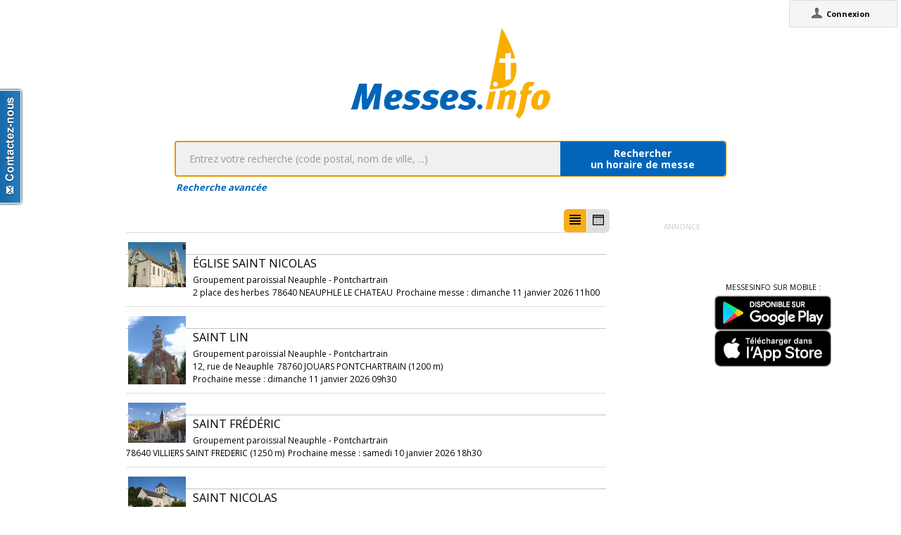

--- FILE ---
content_type: text/html;charset=utf-8
request_url: https://www.messes.info/annuaire/48.8131766:1.8997073
body_size: 8929
content:
<!DOCTYPE html>
<!-- Google Tag Manager -->
<script>(function(w,d,s,l,i){w[l]=w[l]||[];w[l].push({'gtm.start':
new Date().getTime(),event:'gtm.js'});var f=d.getElementsByTagName(s)[0],
j=d.createElement(s),dl=l!='dataLayer'?'&l='+l:'';j.async=true;j.src=
'https://www.googletagmanager.com/gtm.js?id='+i+dl;f.parentNode.insertBefore(j,f);
})(window,document,'script','dataLayer','GTM-WDS8JVF');</script>
<!-- End Google Tag Manager -->
<!--[if lt IE 7]><html class="no-js lt-ie9 lt-ie8 lt-ie7"><![endif]-->
<!--[if IE 7]><html class="no-js lt-ie9 lt-ie8"><![endif]-->
<!--[if IE 8]><html class="no-js lt-ie9"><![endif]-->
<!--[if gt IE 8]><!--><html class="no-js"><!--<![endif]-->
<html lang="fr">
<head>
<meta http-equiv="X-UA-Compatible" content="IE=9">
<meta charset="UTF-8" />
<meta name="gwt:property" content="locale=fr" />
<meta name="gwt:property" content="region=" />
<meta http-equiv="Content-Language" content="fr" />
<meta name="COPYRIGHT" content="Copyright (c) CEF.fr" />
<meta name="ROBOTS" content="index,follow" />
<meta name="OWNER" content="messesinfo@cef.fr" />
<meta name="DOCUMENTCOUNTRYCODE" content="fr" />
<meta name="DOCUMENTLANGUAGECODE" content="fr" />
<meta name="DESCRIPTION" content="" />
<meta name="KEYWORDS"
content=", horaires, heures, messes, infos, fêtes, religieuses, célébrations, églises, catholique, france, paroisses, horaires des messes, cef, chrétiens, religions, Dieu, diocèses" />
<meta name="REVISIT-AFTER" content="10 days" />
<meta name="Author-Corporate" content="CEF" />
<meta name="Author-Url" content="https://messes.info/" />
<meta name="Author-Name" content="CEF" />
<meta name="apple-mobile-web-app-capable" content="yes" />
<meta name="apple-mobile-web-app-status-bar-style" content="black" />
<meta name="viewport" content="width=device-width,initial-scale=1.0,maximum-scale=1.0,user-scalable=0" />
<meta name="google-site-verification"
content="0PnvZqKElwm37qSUMauyS_MLwRgd9xbaLYgnZAy_a_s" />
<!-- app banner -->
<meta name="smartbanner:title" content="MessesInfo">
<meta name="smartbanner:author" content="CEF - Bayard Service">
<meta name="smartbanner:price" content="Gratuit">
<meta name="smartbanner:price-suffix-apple" content=" - Sur l'App Store">
<meta name="smartbanner:price-suffix-google" content=" - Google Play">
<meta name="smartbanner:icon-apple" content="https://is2-ssl.mzstatic.com/image/thumb/Purple128/v4/ae/ad/19/aead1912-3532-00b2-72bd-10ecaddf0a44/AppIcon-1x_U007emarketing-85-220-0-9.png/230x0w.jpg">
<meta name="smartbanner:icon-google" content="https://is2-ssl.mzstatic.com/image/thumb/Purple128/v4/ae/ad/19/aead1912-3532-00b2-72bd-10ecaddf0a44/AppIcon-1x_U007emarketing-85-220-0-9.png/230x0w.jpg">
<meta name="smartbanner:button" content="Installer">
<meta name="smartbanner:button-url-apple" content="https://itunes.apple.com/fr/app/messes-info/id401133067?mt=8">
<meta name="smartbanner:button-url-google" content="https://play.google.com/store/apps/details?id=cef.messesinfo&hl=fr">
<meta name="smartbanner:enabled-platforms" content="android,ios">
<!-- <meta name="smartbanner:hide-ttl" content="0"> -->
<!--<meta name="smartbanner:hide-path" content="/">-->
<!--<meta name="smartbanner:disable-positioning" content="true">-->
<!-- Enable for all platforms -->
<!--<meta name="smartbanner:include-user-agent-regex" content=".*">-->
<!--<meta name="smartbanner:custom-design-modifier" content="ios">-->
<link rel="stylesheet" href="/css/smartbanner.min.css">
<script src="/js/smartbanner.min.js"></script>
<!-- End app banner -->
<link rel="apple-touch-startup-image" href="/favicon.png">
<link rel="apple-touch-icon" href="/favicon.png">
<link rel="icon" href="/favicon.png" type="image/png">
<link rel="alternate" type="application/json+oembed"
href="https://www.messes.info:443/api/oembed?url=https%3A%2F%2Fmesses.info%2Fannuaire%2F48.8131766%253A1.8997073&format=json"
title="Recherche des lieux : 48.8131766:1.8997073" />
<link rel="alternate" type="text/xml+oembed"
href="https://www.messes.info:443/api/oembed?url=https%3A%2F%2Fmesses.info%2Fannuaire%2F48.8131766%253A1.8997073&format=xml"
title="Recherche des lieux : 48.8131766:1.8997073" />
<!--[if lt IE 9]>
<script src="/js/html5-3.6-respond-1.1.0.min.js"></script>
<![endif]-->
<title>Recherche des lieux : 48.8131766:1.8997073</title>
<link rel="canonical" href="https://messes.info/annuaire/48.8131766%3A1.8997073" />
<meta property="og:description" content="" />
<meta property="og:image"
content="/images/logos/messesinfo/logo.png" />
<meta property="og:title" content="Recherche des lieux : 48.8131766:1.8997073" />
<meta property="og:url" content="https://messes.info/annuaire/48.8131766%3A1.8997073" />
<meta property="og:site_name" content="Eglise info" />
<meta property="og:locale" content="fr" />
<meta property="og:type" content="non_profit" />
<meta property="fb:admins" value="552489585,100000931266774" />
<meta property="fb:app_id" value="225004474229922" />
<link rel="stylesheet" id="htmlstylesheet" href="/css/style.min.css">
<link rel="stylesheet" href="https://use.fontawesome.com/releases/v5.7.0/css/all.css" integrity="sha384-lZN37f5QGtY3VHgisS14W3ExzMWZxybE1SJSEsQp9S+oqd12jhcu+A56Ebc1zFSJ" crossorigin="anonymous">
<link rel="stylesheet" href="/css/font.css">
<link rel="stylesheet" href="https://unpkg.com/leaflet@1.0.0/dist/leaflet.css" />
<script src="https://unpkg.com/leaflet@1.0.0/dist/leaflet.js"></script>
<style>
#loading-container {
width: 22em;
height: 8em;
text-align: center;
font-size: 14px;
position: absolute;
left: 50%;
top: 25%;
margin-left: -11em;
background-color: white;
border: 2px solid #f8ae01;
-webkit-border-radius: 5px;
-webkit-box-shadow: 3px 3px 13px #0d0d0d;
-moz-box-shadow: 3px 3px 13px #0d0d0d;
box-shadow: 3px 3px 13px #0d0d0d;
-moz-border-radius: 5px;
border-radius: 5px;
padding: 4px;
font-family: sans-serif
}
#return-mobile {
right: 339px;
color: #A00;
top: 4px;
font-weight: bold;
}
#htmlversion {
display: none;
}
</style>
<script type="text/javascript" language="javascript"
src="https://ajax.googleapis.com/ajax/libs/jquery/1.12.4/jquery.min.js"></script>
<script type="text/javascript" language="javascript"
src="/kephas/kephas.nocache.js"></script>
<script src="https://maps.googleapis.com/maps/api/js?key=AIzaSyCGqGagIPspQRAM79fhzqgM4jW1roHGCwI&language=fr&libraries=drawing,geometry,visualization" type="text/javascript"></script>
<script src="/js/content-mask_js.js" type="text/javascript"></script>
<link rel="stylesheet" href="/css/breadcrumb-simple.css">
</head>
<body>
<!-- Google Tag Manager (noscript) -->
<noscript><iframe src="https://www.googletagmanager.com/ns.html?id=GTM-WDS8JVF"
height="0" width="0" style="display:none;visibility:hidden"></iframe></noscript>
<!-- End Google Tag Manager (noscript) -->
<div id='cef-root'></div>
<p id="cef-top-box" style="margin-bottom: 0px; width: 100%;">
<a id="return-mobile" href="https://www.messes.info:443/annuaire/48.8131766%3A1.8997073.html" rel="noIndex" class="noprint">Passer en version mobile
du site</a>
</p>
<iframe src="javascript:''" id="__gwt_historyFrame" tabIndex='-1'
style="position: absolute; width: 0; height: 0; border: 0"></iframe>
<link rel="stylesheet" href="/css/custom.css">
<!--googleoff: all-->
<noscript>
<div
style="width: 22em; position: absolute; left: 50%; margin-left: -11em; color: red; background-color: white; border: 1px solid red; padding: 4px; font-family: sans-serif">
Votre navigateur doit pouvoir exécuter le javascript pour pouvoir
voir ce site</div>
</noscript>
<div id="loading-container" class="noprint">
<span style="line-height: 8em;">Chargement en cours ... <img
src="/images/ajax-loader.gif" /></span>
</div>
<script type="text/javascript">
var egliseinfo = {
email: "",
user: "",
admin: false,
city: "columbus",
latlng: "39.962511:-83.003222",
lang: "fr",
region: "",
secureurl: "https://messes.info/",
version: "2-3.473055853385714026",
googleTagManagerID: "GTM-WDS8JVF",
habillagePubFlag: "non",
geoLocFlag: "oui"
};
</script>
<!--googleon: all-->
<div id="htmlversion">
<div class="header-container">
<header class="wrapper clearfix">
<img
src="/images/logos/messesinfo/logo.png"
alt="logo eglises info" />
<h1 class="title">Recherche des lieux : 48.8131766:1.8997073</h1>
<nav>
<ul>
<li><a href="/departements">Liste des départements</a></li>
<li><a href="/horaires/39.962511:-83.003222">A proximité de votre position</a></li>
<li><a href="/dioceses">Liste des diocèses</a></li>
</ul>
</nav>
</header>
</div>
<div class="main-container">
<div class="main wrapper clearfix">
<aside>
<form method="get" action="/horaires/" style="display: inline;">
<h3>Rechercher une messe / une célébration :</h3><input type=text name="search"
style="width: 260px;"> <input type="submit" value="OK">
</form>
</aside>
<aside>
<form method="get" action="/annuaire/" style="display: inline;">
<h3>Rechercher une église / un lieu de culte :</h3><input type=text name="search"
style="width: 260px;"> <input type="submit" value="OK">
</form>
</aside>
<aside>
</aside>
<h1>Recherche des lieux : 48.8131766:1.8997073</h1>
<div>
<article itemscope itemtype="http://schema.org/Church">
<img width="85px" src="https://lh3.googleusercontent.com/GBk7K1yS_bx08V_wCSnXFqVFKf_Hv0ONLrzuavviUHgUIO0hKip6ilznkaw9ogqPiUzEWEkBqLfjMmJt1FJuFJg=s85" itemprop="photo" alt="photo de Église Saint Nicolas" />
<h3><a href="/lieu/78/neauphle-le-chateau/saint-nicolas" itemprop="url"><span itemprop="name">Église Saint Nicolas</span></a></h3>
<div itemprop="address" itemscope itemtype="http://schema.org/PostalAddress">
<span itemprop="streetAddress">2 place des herbes</span>,
<span itemprop="postalCode">78640</span>
<span itemprop="addressLocality">NEAUPHLE LE CHATEAU</span>
</div>
<div itemprop="geo" itemscope itemtype="http://schema.org/GeoCoordinates">
<div>Coordonnées : 48,813:1,9</div>
<meta itemprop="latitude" content="48.8131766" />
<meta itemprop="longitude" content="1.8997073" />
</div>
<div itemprop="containedIn" itemtype="http://schema.org/PlaceOfWorship">
<a href="/communaute/ve/78/groupement-paroissial-neauphle---pontchartrain" itemprop="url">Groupement paroissial : <span itemprop="name">Groupement paroissial Neauphle - Pontchartrain </span></a>
<div itemprop="containedIn" itemtype="http://schema.org/PlaceOfWorship">
<a href="/communaute/ve/maule-montfort-houdan" itemprop="url">Doyenné : <span itemprop="name">Maule Montfort Houdan</span></a>
</div>
</div>
<div><a href="/horaires/48.8131766:1.8997073">Messes à proximité<abbr> de Église Saint Nicolas à NEAUPHLE LE CHATEAU</a></abbr></div>
<div><a href="/annuaire/48.8131766:1.8997073">Églises à proximité<abbr> de Église Saint Nicolas à NEAUPHLE LE CHATEAU</a></abbr></div>
</article>
<article itemscope itemtype="http://schema.org/Church">
<img width="85px" src="https://lh3.googleusercontent.com/Y_qrIvtX3rFWte28t3M8OsYI-_zwW4I8HMAO-AI8M6VwjM1D8qht_DNH7aDIimcech3QxKp0ux7qpLaPHcIBWCc=s85" itemprop="photo" alt="photo de Saint Lin" />
<h3><a href="/lieu/78/jouars-pontchartrain/saint-lin" itemprop="url"><span itemprop="name">Saint Lin</span></a></h3>
<div itemprop="address" itemscope itemtype="http://schema.org/PostalAddress">
<span itemprop="streetAddress">12, rue de Neauphle</span>,
<span itemprop="postalCode">78760</span>
<span itemprop="addressLocality">JOUARS PONTCHARTRAIN</span>
</div>
<div itemprop="geo" itemscope itemtype="http://schema.org/GeoCoordinates">
<div>Coordonnées : 48,803:1,902</div>
<meta itemprop="latitude" content="48.8025574" />
<meta itemprop="longitude" content="1.9024187" />
</div>
<div itemprop="containedIn" itemtype="http://schema.org/PlaceOfWorship">
<a href="/communaute/ve/78/groupement-paroissial-neauphle---pontchartrain" itemprop="url">Groupement paroissial : <span itemprop="name">Groupement paroissial Neauphle - Pontchartrain </span></a>
<div itemprop="containedIn" itemtype="http://schema.org/PlaceOfWorship">
<a href="/communaute/ve/maule-montfort-houdan" itemprop="url">Doyenné : <span itemprop="name">Maule Montfort Houdan</span></a>
</div>
</div>
<div><a href="/horaires/48.8025574:1.9024187">Messes à proximité<abbr> de Saint Lin à JOUARS PONTCHARTRAIN</a></abbr></div>
<div><a href="/annuaire/48.8025574:1.9024187">Églises à proximité<abbr> de Saint Lin à JOUARS PONTCHARTRAIN</a></abbr></div>
</article>
<article itemscope itemtype="http://schema.org/Church">
<img width="85px" src="https://lh3.googleusercontent.com/E8kiRznzFfmW1Txfwk41HKqhN-uausam5gaUcZ7Tv6NslpTqmvPkrrL-CO8LKSqd9_19d2-naGeId8xIcj3n0w=s85" itemprop="photo" alt="photo de Saint Frédéric" />
<h3><a href="/lieu/78/villiers-saint-frederic/saint-frederic" itemprop="url"><span itemprop="name">Saint Frédéric</span></a></h3>
<div itemprop="address" itemscope itemtype="http://schema.org/PostalAddress">
<span itemprop="streetAddress"></span>,
<span itemprop="postalCode">78640</span>
<span itemprop="addressLocality">VILLIERS SAINT FREDERIC</span>
</div>
<div itemprop="geo" itemscope itemtype="http://schema.org/GeoCoordinates">
<div>Coordonnées : 48,821:1,888</div>
<meta itemprop="latitude" content="48.8214735" />
<meta itemprop="longitude" content="1.8881846" />
</div>
<div itemprop="containedIn" itemtype="http://schema.org/PlaceOfWorship">
<a href="/communaute/ve/78/groupement-paroissial-neauphle---pontchartrain" itemprop="url">Groupement paroissial : <span itemprop="name">Groupement paroissial Neauphle - Pontchartrain </span></a>
<div itemprop="containedIn" itemtype="http://schema.org/PlaceOfWorship">
<a href="/communaute/ve/maule-montfort-houdan" itemprop="url">Doyenné : <span itemprop="name">Maule Montfort Houdan</span></a>
</div>
</div>
<div><a href="/horaires/48.8214735:1.8881846">Messes à proximité<abbr> de Saint Frédéric à VILLIERS SAINT FREDERIC</a></abbr></div>
<div><a href="/annuaire/48.8214735:1.8881846">Églises à proximité<abbr> de Saint Frédéric à VILLIERS SAINT FREDERIC</a></abbr></div>
</article>
<article itemscope itemtype="http://schema.org/Church">
<img width="85px" src="https://lh3.googleusercontent.com/xdTeM3IxlP3xQV-PTyryVjhFxJ_c1VkkR_kRDO8lRKyLfMOQ5eQ9viq1BLXToFlpX2UABguEV76BJtDszbuXs84=s85" itemprop="photo" alt="photo de Saint Nicolas" />
<h3><a href="/lieu/78/neauphle-le-vieux/saint-nicolas" itemprop="url"><span itemprop="name">Saint Nicolas</span></a></h3>
<div itemprop="address" itemscope itemtype="http://schema.org/PostalAddress">
<span itemprop="streetAddress"></span>,
<span itemprop="postalCode">78640</span>
<span itemprop="addressLocality">NEAUPHLE LE VIEUX</span>
</div>
<div itemprop="geo" itemscope itemtype="http://schema.org/GeoCoordinates">
<div>Coordonnées : 48,815:1,863</div>
<meta itemprop="latitude" content="48.8149779" />
<meta itemprop="longitude" content="1.8631481" />
</div>
<div itemprop="containedIn" itemtype="http://schema.org/PlaceOfWorship">
<a href="/communaute/ve/78/groupement-paroissial-neauphle---pontchartrain" itemprop="url">Groupement paroissial : <span itemprop="name">Groupement paroissial Neauphle - Pontchartrain </span></a>
<div itemprop="containedIn" itemtype="http://schema.org/PlaceOfWorship">
<a href="/communaute/ve/maule-montfort-houdan" itemprop="url">Doyenné : <span itemprop="name">Maule Montfort Houdan</span></a>
</div>
</div>
<div><a href="/horaires/48.8149779:1.8631481">Messes à proximité<abbr> de Saint Nicolas à NEAUPHLE LE VIEUX</a></abbr></div>
<div><a href="/annuaire/48.8149779:1.8631481">Églises à proximité<abbr> de Saint Nicolas à NEAUPHLE LE VIEUX</a></abbr></div>
</article>
<article itemscope itemtype="http://schema.org/Church">
<img width="85px" src="https://lh3.googleusercontent.com/T_OKxM_TCLX68zC0rgoqI7Ef24YvypvscQg-fZH8zT9zvzkB-3Adhek1keVJQqqhh361ZE2Q09Rodo37S0Y5JNfG=s85" itemprop="photo" alt="photo de Saint Martin" />
<h3><a href="/lieu/78/jouars-pontchartrain/saint-martin" itemprop="url"><span itemprop="name">Saint Martin</span></a></h3>
<div itemprop="address" itemscope itemtype="http://schema.org/PostalAddress">
<span itemprop="streetAddress"></span>,
<span itemprop="postalCode">78760</span>
<span itemprop="addressLocality">JOUARS PONTCHARTRAIN</span>
</div>
<div itemprop="geo" itemscope itemtype="http://schema.org/GeoCoordinates">
<div>Coordonnées : 48,789:1,898</div>
<meta itemprop="latitude" content="48.7889548" />
<meta itemprop="longitude" content="1.8980512" />
</div>
<div itemprop="containedIn" itemtype="http://schema.org/PlaceOfWorship">
<a href="/communaute/ve/78/groupement-paroissial-neauphle---pontchartrain" itemprop="url">Groupement paroissial : <span itemprop="name">Groupement paroissial Neauphle - Pontchartrain </span></a>
<div itemprop="containedIn" itemtype="http://schema.org/PlaceOfWorship">
<a href="/communaute/ve/maule-montfort-houdan" itemprop="url">Doyenné : <span itemprop="name">Maule Montfort Houdan</span></a>
</div>
</div>
<div><a href="/horaires/48.7889548:1.8980512">Messes à proximité<abbr> de Saint Martin à JOUARS PONTCHARTRAIN</a></abbr></div>
<div><a href="/annuaire/48.7889548:1.8980512">Églises à proximité<abbr> de Saint Martin à JOUARS PONTCHARTRAIN</a></abbr></div>
</article>
<article itemscope itemtype="http://schema.org/Church">
<img width="85px" src="https://lh3.googleusercontent.com/XGCwFtGHPnHIV8PuKfdv06bvZ7wDRWowQ3g54GpSMI5YEflToTAMDlevaC1b5e06CVsj_ui30Thq02UCPVJcW1lo1a7I2iTw4pA=s85" itemprop="photo" alt="photo de Chapelle hôpital saint Luc" />
<h3><a href="/lieu/78/plaisir/chapelle-de-l-hopital-gms-de-plaisir-grignon" itemprop="url"><span itemprop="name">Chapelle hôpital saint Luc</span></a></h3>
<div itemprop="address" itemscope itemtype="http://schema.org/PostalAddress">
<span itemprop="streetAddress">Centre Hospitalier de Plaisir 220 rue Mansart</span>,
<span itemprop="postalCode">78370</span>
<span itemprop="addressLocality">PLAISIR</span>
</div>
<div itemprop="geo" itemscope itemtype="http://schema.org/GeoCoordinates">
<div>Coordonnées : 48,825:1,94</div>
<meta itemprop="latitude" content="48.8247563" />
<meta itemprop="longitude" content="1.9400765" />
</div>
<div itemprop="containedIn" itemtype="http://schema.org/PlaceOfWorship">
<a href="/communaute/ve/78/paroisse-de-plaisir" itemprop="url">Paroisse : <span itemprop="name">Paroisse de Plaisir</span></a>
<div itemprop="containedIn" itemtype="http://schema.org/PlaceOfWorship">
<a href="/communaute/ve/plaisir" itemprop="url">Doyenné : <span itemprop="name">Plaisir</span></a>
</div>
</div>
<div><a href="/horaires/48.8247563:1.9400765">Messes à proximité<abbr> de Chapelle hôpital saint Luc à PLAISIR</a></abbr></div>
<div><a href="/annuaire/48.8247563:1.9400765">Églises à proximité<abbr> de Chapelle hôpital saint Luc à PLAISIR</a></abbr></div>
</article>
<article itemscope itemtype="http://schema.org/Church">
<img width="85px" src="https://lh3.googleusercontent.com/hHB2EbovXVIjmOpMUfV3_d8dtYy2LX0_DfyynkraKcsTUio0u60wV1p8UXmJAd3-Q906LhVCDdwSL_uUwYH-eQ=s85" itemprop="photo" alt="photo de Saint Pierre" />
<h3><a href="/lieu/78/plaisir/saint-pierre" itemprop="url"><span itemprop="name">Saint Pierre</span></a></h3>
<div itemprop="address" itemscope itemtype="http://schema.org/PostalAddress">
<span itemprop="streetAddress">Place St-Pierre</span>,
<span itemprop="postalCode">78370</span>
<span itemprop="addressLocality">PLAISIR</span>
</div>
<div itemprop="geo" itemscope itemtype="http://schema.org/GeoCoordinates">
<div>Coordonnées : 48,817:1,948</div>
<meta itemprop="latitude" content="48.816901" />
<meta itemprop="longitude" content="1.9481834" />
</div>
<div itemprop="containedIn" itemtype="http://schema.org/PlaceOfWorship">
<a href="/communaute/ve/78/paroisse-de-plaisir" itemprop="url">Paroisse : <span itemprop="name">Paroisse de Plaisir</span></a>
<div itemprop="containedIn" itemtype="http://schema.org/PlaceOfWorship">
<a href="/communaute/ve/plaisir" itemprop="url">Doyenné : <span itemprop="name">Plaisir</span></a>
</div>
</div>
<div><a href="/horaires/48.816901:1.9481834">Messes à proximité<abbr> de Saint Pierre à PLAISIR</a></abbr></div>
<div><a href="/annuaire/48.816901:1.9481834">Églises à proximité<abbr> de Saint Pierre à PLAISIR</a></abbr></div>
</article>
<article itemscope itemtype="http://schema.org/Church">
<img width="85px" src="https://lh3.googleusercontent.com/b_ZQZbkGCLMZuy9bbzMDDStJh2Dnwt97HvBII4lEttyXEV4CO1G2_mAP7HIxvLCvOBP9lt1Vxt5-ab9Reaqsp9c=s85" itemprop="photo" alt="photo de Mareil le Guyon (St Martin)" />
<h3><a href="/lieu/78/mareil-le-guyon/saint-martin" itemprop="url"><span itemprop="name">Mareil le Guyon (St Martin)</span></a></h3>
<div itemprop="address" itemscope itemtype="http://schema.org/PostalAddress">
<span itemprop="streetAddress">Grande Rue</span>,
<span itemprop="postalCode">78490</span>
<span itemprop="addressLocality">MAREIL LE GUYON</span>
</div>
<div itemprop="geo" itemscope itemtype="http://schema.org/GeoCoordinates">
<div>Coordonnées : 48,792:1,854</div>
<meta itemprop="latitude" content="48.7924823" />
<meta itemprop="longitude" content="1.8540109" />
</div>
<div itemprop="containedIn" itemtype="http://schema.org/PlaceOfWorship">
<a href="/communaute/ve/78/groupement-paroissial-montfort-l-amaury" itemprop="url">Groupement paroissial : <span itemprop="name">Groupement paroissial Montfort L'Amaury</span></a>
<div itemprop="containedIn" itemtype="http://schema.org/PlaceOfWorship">
<a href="/communaute/ve/maule-montfort-houdan" itemprop="url">Doyenné : <span itemprop="name">Maule Montfort Houdan</span></a>
</div>
</div>
<div><a href="/horaires/48.7924823:1.8540109">Messes à proximité<abbr> de Mareil le Guyon (St Martin) à MAREIL LE GUYON</a></abbr></div>
<div><a href="/annuaire/48.7924823:1.8540109">Églises à proximité<abbr> de Mareil le Guyon (St Martin) à MAREIL LE GUYON</a></abbr></div>
</article>
<article itemscope itemtype="http://schema.org/Church">
<img width="85px" src="https://lh3.googleusercontent.com/SgtGYHsJ1Ds_rkfc_MU6etaEGs8zChrNhXJBlcbHSI9HL8o5w8N8ejoU_HxAwFe5G-tA9BLplX4s_-FjapcHvw=s85" itemprop="photo" alt="photo de Le Tremblay (St Leu St Gilles)" />
<h3><a href="/lieu/78/le-tremblay-sur-mauldre/saint-leu-saint-gilles" itemprop="url"><span itemprop="name">Le Tremblay (St Leu St Gilles)</span></a></h3>
<div itemprop="address" itemscope itemtype="http://schema.org/PostalAddress">
<span itemprop="streetAddress">Rue du Pavé</span>,
<span itemprop="postalCode">78490</span>
<span itemprop="addressLocality">LE TREMBLAY SUR MAULDRE</span>
</div>
<div itemprop="geo" itemscope itemtype="http://schema.org/GeoCoordinates">
<div>Coordonnées : 48,778:1,88</div>
<meta itemprop="latitude" content="48.7782229" />
<meta itemprop="longitude" content="1.88006" />
</div>
<div itemprop="containedIn" itemtype="http://schema.org/PlaceOfWorship">
<a href="/communaute/ve/78/groupement-paroissial-montfort-l-amaury" itemprop="url">Groupement paroissial : <span itemprop="name">Groupement paroissial Montfort L'Amaury</span></a>
<div itemprop="containedIn" itemtype="http://schema.org/PlaceOfWorship">
<a href="/communaute/ve/maule-montfort-houdan" itemprop="url">Doyenné : <span itemprop="name">Maule Montfort Houdan</span></a>
</div>
</div>
<div><a href="/horaires/48.7782229:1.88006">Messes à proximité<abbr> de Le Tremblay (St Leu St Gilles) à LE TREMBLAY SUR MAULDRE</a></abbr></div>
<div><a href="/annuaire/48.7782229:1.88006">Églises à proximité<abbr> de Le Tremblay (St Leu St Gilles) à LE TREMBLAY SUR MAULDRE</a></abbr></div>
</article>
<article itemscope itemtype="http://schema.org/Church">
<img width="85px" src="https://lh3.googleusercontent.com/Ovndbj33z-6zyXNuRmJOqwvXHalOBC__qYdrdxrZrAyKzzWDKt_9pEB2BE0hADbm8NAGvZ0wDKwqIs4aFVWJQnxqalLZQ3Jgb28=s85" itemprop="photo" alt="photo de Saint Martin (Thiverval-Grignon)" />
<h3><a href="/lieu/78/thiverval-grignon/saint-martin" itemprop="url"><span itemprop="name">Saint Martin (Thiverval-Grignon)</span></a></h3>
<div itemprop="address" itemscope itemtype="http://schema.org/PostalAddress">
<span itemprop="streetAddress">Grande Rue et croisement Rue de Crespières</span>,
<span itemprop="postalCode">78850</span>
<span itemprop="addressLocality">THIVERVAL GRIGNON</span>
</div>
<div itemprop="geo" itemscope itemtype="http://schema.org/GeoCoordinates">
<div>Coordonnées : 48,853:1,911</div>
<meta itemprop="latitude" content="48.8525833" />
<meta itemprop="longitude" content="1.9110034" />
</div>
<div itemprop="containedIn" itemtype="http://schema.org/PlaceOfWorship">
<a href="/communaute/ve/78/groupement-paroissial-de-maule---beynes" itemprop="url">Groupement paroissial : <span itemprop="name">Groupement paroissial de Maule - Beynes</span></a>
<div itemprop="containedIn" itemtype="http://schema.org/PlaceOfWorship">
<a href="/communaute/ve/maule-montfort-houdan" itemprop="url">Doyenné : <span itemprop="name">Maule Montfort Houdan</span></a>
</div>
</div>
<div><a href="/horaires/48.8525833:1.9110034">Messes à proximité<abbr> de Saint Martin (Thiverval-Grignon) à THIVERVAL GRIGNON</a></abbr></div>
<div><a href="/annuaire/48.8525833:1.9110034">Églises à proximité<abbr> de Saint Martin (Thiverval-Grignon) à THIVERVAL GRIGNON</a></abbr></div>
</article>
<article itemscope itemtype="http://schema.org/Church">
<img width="85px" src="https://lh3.googleusercontent.com/Si_7Kzk9RAPmM155VStpPPeQCuazSnxOOBuq0st4gPdJzlZPQ3j8LbMyx7xTWmceMQ_QR4iGMBdps4byPGIKGXU3=s85" itemprop="photo" alt="photo de Saint Sauveur" />
<h3><a href="/lieu/78/maurepas/saint-sauveur" itemprop="url"><span itemprop="name">Saint Sauveur</span></a></h3>
<div itemprop="address" itemscope itemtype="http://schema.org/PostalAddress">
<span itemprop="streetAddress">rue de Villeneuve</span>,
<span itemprop="postalCode">78310</span>
<span itemprop="addressLocality">MAUREPAS</span>
</div>
<div itemprop="geo" itemscope itemtype="http://schema.org/GeoCoordinates">
<div>Coordonnées : 48,774:1,918</div>
<meta itemprop="latitude" content="48.7741961" />
<meta itemprop="longitude" content="1.9184561" />
</div>
<div itemprop="containedIn" itemtype="http://schema.org/PlaceOfWorship">
<a href="/communaute/ve/78/groupement-paroissial-elancourt---maurepas---coignieres---saint-remy" itemprop="url">Groupement paroissial : <span itemprop="name">Groupement paroissial Elancourt - Maurepas - Coignières - Saint-Remy (Paroisse Notre-Dame de l'Espérance)</span></a>
<div itemprop="containedIn" itemtype="http://schema.org/PlaceOfWorship">
<a href="/communaute/ve/78/saint-quentin" itemprop="url">Doyenné : <span itemprop="name">Saint Quentin</span></a>
</div>
</div>
<div><a href="/horaires/48.7741961:1.9184561">Messes à proximité<abbr> de Saint Sauveur à MAUREPAS</a></abbr></div>
<div><a href="/annuaire/48.7741961:1.9184561">Églises à proximité<abbr> de Saint Sauveur à MAUREPAS</a></abbr></div>
</article>
<article itemscope itemtype="http://schema.org/Church">
<img width="85px" src="https://lh3.googleusercontent.com/GUKlbXrnxLsN_N-5yqbSDmFLKfNZQg_H7rWzR8KwZcysrJ7h1SkD_3z1qvaLr9l3BbG32Lg58HbS5DZinLsUAZ7R=s85" itemprop="photo" alt="photo de Vicq (St Martin)" />
<h3><a href="/lieu/78/vicq/saint-martin" itemprop="url"><span itemprop="name">Vicq (St Martin)</span></a></h3>
<div itemprop="address" itemscope itemtype="http://schema.org/PostalAddress">
<span itemprop="streetAddress">Place de l'Eglise</span>,
<span itemprop="postalCode">78490</span>
<span itemprop="addressLocality">VICQ</span>
</div>
<div itemprop="geo" itemscope itemtype="http://schema.org/GeoCoordinates">
<div>Coordonnées : 48,815:1,835</div>
<meta itemprop="latitude" content="48.81524147" />
<meta itemprop="longitude" content="1.83489487" />
</div>
<div itemprop="containedIn" itemtype="http://schema.org/PlaceOfWorship">
<a href="/communaute/ve/78/groupement-paroissial-montfort-l-amaury" itemprop="url">Groupement paroissial : <span itemprop="name">Groupement paroissial Montfort L'Amaury</span></a>
<div itemprop="containedIn" itemtype="http://schema.org/PlaceOfWorship">
<a href="/communaute/ve/maule-montfort-houdan" itemprop="url">Doyenné : <span itemprop="name">Maule Montfort Houdan</span></a>
</div>
</div>
<div><a href="/horaires/48.81524147:1.83489487">Messes à proximité<abbr> de Vicq (St Martin) à VICQ</a></abbr></div>
<div><a href="/annuaire/48.81524147:1.83489487">Églises à proximité<abbr> de Vicq (St Martin) à VICQ</a></abbr></div>
</article>
<article itemscope itemtype="http://schema.org/Church">
<img width="85px" src="https://lh3.googleusercontent.com/zSX0KzgyVemSsoyGjzNHkPRLLWbsBnLZxT4SX4pIyY5R3eqvtSj6QF3vzE1Rr1NR37AoyjJnkwUa6W-_b1blBp7d9G7ztDCokqT14Q=s85" itemprop="photo" alt="photo de Saint Martin (Beynes)" />
<h3><a href="/lieu/78/beynes/saint-martin" itemprop="url"><span itemprop="name">Saint Martin (Beynes)</span></a></h3>
<div itemprop="address" itemscope itemtype="http://schema.org/PostalAddress">
<span itemprop="streetAddress">église - 4 Place St Martin </span>,
<span itemprop="postalCode">78650</span>
<span itemprop="addressLocality">BEYNES</span>
</div>
<div itemprop="geo" itemscope itemtype="http://schema.org/GeoCoordinates">
<div>Coordonnées : 48,853:1,875</div>
<meta itemprop="latitude" content="48.852845" />
<meta itemprop="longitude" content="1.874855" />
</div>
<div itemprop="containedIn" itemtype="http://schema.org/PlaceOfWorship">
<a href="/communaute/ve/78/groupement-paroissial-de-maule---beynes" itemprop="url">Groupement paroissial : <span itemprop="name">Groupement paroissial de Maule - Beynes</span></a>
<div itemprop="containedIn" itemtype="http://schema.org/PlaceOfWorship">
<a href="/communaute/ve/maule-montfort-houdan" itemprop="url">Doyenné : <span itemprop="name">Maule Montfort Houdan</span></a>
</div>
</div>
<div><a href="/horaires/48.852845:1.874855">Messes à proximité<abbr> de Saint Martin (Beynes) à BEYNES</a></abbr></div>
<div><a href="/annuaire/48.852845:1.874855">Églises à proximité<abbr> de Saint Martin (Beynes) à BEYNES</a></abbr></div>
</article>
<article itemscope itemtype="http://schema.org/Church">
<img width="85px" src="https://lh3.googleusercontent.com/rBc_-Hr55U2lOMzK-9y6NtoMVVzGwbkg578J0jzPHB-w-BfSNBr1cRjSnDSkJHwIZ3qqVf93cGaJDN4Cx0w89A=s85" itemprop="photo" alt="photo de Bazoches (St Martin)" />
<h3><a href="/lieu/78/bazoches-sur-guyonne/saint-martin" itemprop="url"><span itemprop="name">Bazoches (St Martin)</span></a></h3>
<div itemprop="address" itemscope itemtype="http://schema.org/PostalAddress">
<span itemprop="streetAddress">chemin de l'Eglise</span>,
<span itemprop="postalCode">78490</span>
<span itemprop="addressLocality">BAZOCHES SUR GUYONNE</span>
</div>
<div itemprop="geo" itemscope itemtype="http://schema.org/GeoCoordinates">
<div>Coordonnées : 48,779:1,859</div>
<meta itemprop="latitude" content="48.77850833" />
<meta itemprop="longitude" content="1.858722" />
</div>
<div itemprop="containedIn" itemtype="http://schema.org/PlaceOfWorship">
<a href="/communaute/ve/78/groupement-paroissial-montfort-l-amaury" itemprop="url">Groupement paroissial : <span itemprop="name">Groupement paroissial Montfort L'Amaury</span></a>
<div itemprop="containedIn" itemtype="http://schema.org/PlaceOfWorship">
<a href="/communaute/ve/maule-montfort-houdan" itemprop="url">Doyenné : <span itemprop="name">Maule Montfort Houdan</span></a>
</div>
</div>
<div><a href="/horaires/48.77850833:1.858722">Messes à proximité<abbr> de Bazoches (St Martin) à BAZOCHES SUR GUYONNE</a></abbr></div>
<div><a href="/annuaire/48.77850833:1.858722">Églises à proximité<abbr> de Bazoches (St Martin) à BAZOCHES SUR GUYONNE</a></abbr></div>
</article>
<article itemscope itemtype="http://schema.org/Church">
<img width="85px" src="https://lh3.googleusercontent.com/dGuBlh7PMRnp2b3Jf2bK5K-aYfrkXshuuHWZ9Z6GzIwc0pWtAj7YEX-qcwt0EXFDC3_iBUg4Kj4uauamp63aVQ=s85" itemprop="photo" alt="photo de Saint Pierre" />
<h3><a href="/lieu/78/elancourt/saint-pierre" itemprop="url"><span itemprop="name">Saint Pierre</span></a></h3>
<div itemprop="address" itemscope itemtype="http://schema.org/PostalAddress">
<span itemprop="streetAddress">2 rue de Prague</span>,
<span itemprop="postalCode">78990</span>
<span itemprop="addressLocality">ELANCOURT</span>
</div>
<div itemprop="geo" itemscope itemtype="http://schema.org/GeoCoordinates">
<div>Coordonnées : 48,794:1,968</div>
<meta itemprop="latitude" content="48.794153" />
<meta itemprop="longitude" content="1.9683353" />
</div>
<div itemprop="containedIn" itemtype="http://schema.org/PlaceOfWorship">
<a href="/communaute/ve/78/groupement-paroissial-elancourt---maurepas---coignieres---saint-remy" itemprop="url">Groupement paroissial : <span itemprop="name">Groupement paroissial Elancourt - Maurepas - Coignières - Saint-Remy (Paroisse Notre-Dame de l'Espérance)</span></a>
<div itemprop="containedIn" itemtype="http://schema.org/PlaceOfWorship">
<a href="/communaute/ve/78/saint-quentin" itemprop="url">Doyenné : <span itemprop="name">Saint Quentin</span></a>
</div>
</div>
<div><a href="/horaires/48.794153:1.9683353">Messes à proximité<abbr> de Saint Pierre à ELANCOURT</a></abbr></div>
<div><a href="/annuaire/48.794153:1.9683353">Églises à proximité<abbr> de Saint Pierre à ELANCOURT</a></abbr></div>
</article>
<article itemscope itemtype="http://schema.org/Church">
<img width="85px" src="https://lh3.googleusercontent.com/8cPaIpZePWQxQMHkjtJh1E3MrjGXgA-EIMWMAjyPTQgbNbdTyT_59nC0Re1vnK5ZcLlTJB92wT_siNwj9idJcJU=s85" itemprop="photo" alt="photo de Saint Médard" />
<h3><a href="/lieu/78/elancourt/saint-medard" itemprop="url"><span itemprop="name">Saint Médard</span></a></h3>
<div itemprop="address" itemscope itemtype="http://schema.org/PostalAddress">
<span itemprop="streetAddress">Place de l'Eglise</span>,
<span itemprop="postalCode">78990</span>
<span itemprop="addressLocality">ELANCOURT</span>
</div>
<div itemprop="geo" itemscope itemtype="http://schema.org/GeoCoordinates">
<div>Coordonnées : 48,783:1,959</div>
<meta itemprop="latitude" content="48.7832376" />
<meta itemprop="longitude" content="1.9591869" />
</div>
<div itemprop="containedIn" itemtype="http://schema.org/PlaceOfWorship">
<a href="/communaute/ve/78/groupement-paroissial-elancourt---maurepas---coignieres---saint-remy" itemprop="url">Groupement paroissial : <span itemprop="name">Groupement paroissial Elancourt - Maurepas - Coignières - Saint-Remy (Paroisse Notre-Dame de l'Espérance)</span></a>
<div itemprop="containedIn" itemtype="http://schema.org/PlaceOfWorship">
<a href="/communaute/ve/78/saint-quentin" itemprop="url">Doyenné : <span itemprop="name">Saint Quentin</span></a>
</div>
</div>
<div><a href="/horaires/48.7832376:1.9591869">Messes à proximité<abbr> de Saint Médard à ELANCOURT</a></abbr></div>
<div><a href="/annuaire/48.7832376:1.9591869">Églises à proximité<abbr> de Saint Médard à ELANCOURT</a></abbr></div>
</article>
<article itemscope itemtype="http://schema.org/Church">
<img width="85px" src="https://lh3.googleusercontent.com/CUfmoFD6_SUeHXRopjx69eDd7CfS3Lcq-Y9cQ18zRMOLjrSc8KXelgGpPHIXYNUXmdVf3U7Na5HwENpEpVDpoGY=s85" itemprop="photo" alt="photo de Saulx-Marchais (St Pierre)" />
<h3><a href="/lieu/78/saulx-marchais/saint-pierre" itemprop="url"><span itemprop="name">Saulx-Marchais (St Pierre)</span></a></h3>
<div itemprop="address" itemscope itemtype="http://schema.org/PostalAddress">
<span itemprop="streetAddress">Place de l'Eglise</span>,
<span itemprop="postalCode">78650</span>
<span itemprop="addressLocality">SAULX MARCHAIS</span>
</div>
<div itemprop="geo" itemscope itemtype="http://schema.org/GeoCoordinates">
<div>Coordonnées : 48,841:1,835</div>
<meta itemprop="latitude" content="48.8409957" />
<meta itemprop="longitude" content="1.8354225" />
</div>
<div itemprop="containedIn" itemtype="http://schema.org/PlaceOfWorship">
<a href="/communaute/ve/78/groupement-paroissial-montfort-l-amaury" itemprop="url">Groupement paroissial : <span itemprop="name">Groupement paroissial Montfort L'Amaury</span></a>
<div itemprop="containedIn" itemtype="http://schema.org/PlaceOfWorship">
<a href="/communaute/ve/maule-montfort-houdan" itemprop="url">Doyenné : <span itemprop="name">Maule Montfort Houdan</span></a>
</div>
</div>
<div><a href="/horaires/48.8409957:1.8354225">Messes à proximité<abbr> de Saulx-Marchais (St Pierre) à SAULX MARCHAIS</a></abbr></div>
<div><a href="/annuaire/48.8409957:1.8354225">Églises à proximité<abbr> de Saulx-Marchais (St Pierre) à SAULX MARCHAIS</a></abbr></div>
</article>
<article itemscope itemtype="http://schema.org/Church">
<img width="85px" src="https://lh3.googleusercontent.com/tBmsqtPqY7cXzBdCzcrl_K_TjwFpcwGd0u67NvABPAJTp0jQBw1d6A5NZjXT1VuF3W1vPCiVKfDMqT-VddynC-8=s85" itemprop="photo" alt="photo de Saint Martin" />
<h3><a href="/lieu/78/les-clayes-sous-bois/saint-martin" itemprop="url"><span itemprop="name">Saint Martin</span></a></h3>
<div itemprop="address" itemscope itemtype="http://schema.org/PostalAddress">
<span itemprop="streetAddress">25 rue Henri-Prou</span>,
<span itemprop="postalCode">78340</span>
<span itemprop="addressLocality">LES CLAYES SOUS BOIS</span>
</div>
<div itemprop="geo" itemscope itemtype="http://schema.org/GeoCoordinates">
<div>Coordonnées : 48,821:1,984</div>
<meta itemprop="latitude" content="48.820909" />
<meta itemprop="longitude" content="1.983869" />
</div>
<div itemprop="containedIn" itemtype="http://schema.org/PlaceOfWorship">
<a href="/communaute/ve/78/groupement-paroissial-villepreux---les-clayes" itemprop="url">Groupement paroissial : <span itemprop="name">Groupement paroissial Villepreux - Les Clayes</span></a>
<div itemprop="containedIn" itemtype="http://schema.org/PlaceOfWorship">
<a href="/communaute/ve/plaisir" itemprop="url">Doyenné : <span itemprop="name">Plaisir</span></a>
</div>
</div>
<div><a href="/horaires/48.820909:1.983869">Messes à proximité<abbr> de Saint Martin à LES CLAYES SOUS BOIS</a></abbr></div>
<div><a href="/annuaire/48.820909:1.983869">Églises à proximité<abbr> de Saint Martin à LES CLAYES SOUS BOIS</a></abbr></div>
</article>
<article itemscope itemtype="http://schema.org/Church">
<img width="85px" src="https://lh3.googleusercontent.com/NBK3zUW4uK_8-9wzkGqu8WTr4f0aaX1DNEm5wbudRxI-JNYueODj6xzlgY0gOaTpHsqY2UmRVcLD2qWYTzQbDLzFJzSD8RG-MrMJ=s85" itemprop="photo" alt="photo de Saint Remy" />
<h3><a href="/lieu/78/saint-remy-l-honore/saint-remy" itemprop="url"><span itemprop="name">Saint Remy</span></a></h3>
<div itemprop="address" itemscope itemtype="http://schema.org/PostalAddress">
<span itemprop="streetAddress"></span>,
<span itemprop="postalCode">78690</span>
<span itemprop="addressLocality">SAINT REMY L'HONORE</span>
</div>
<div itemprop="geo" itemscope itemtype="http://schema.org/GeoCoordinates">
<div>Coordonnées : 48,756:1,882</div>
<meta itemprop="latitude" content="48.7560741" />
<meta itemprop="longitude" content="1.8815538" />
</div>
<div itemprop="containedIn" itemtype="http://schema.org/PlaceOfWorship">
<a href="/communaute/ve/78/groupement-paroissial-elancourt---maurepas---coignieres---saint-remy" itemprop="url">Groupement paroissial : <span itemprop="name">Groupement paroissial Elancourt - Maurepas - Coignières - Saint-Remy (Paroisse Notre-Dame de l'Espérance)</span></a>
<div itemprop="containedIn" itemtype="http://schema.org/PlaceOfWorship">
<a href="/communaute/ve/78/saint-quentin" itemprop="url">Doyenné : <span itemprop="name">Saint Quentin</span></a>
</div>
</div>
<div><a href="/horaires/48.7560741:1.8815538">Messes à proximité<abbr> de Saint Remy à SAINT REMY L'HONORE</a></abbr></div>
<div><a href="/annuaire/48.7560741:1.8815538">Églises à proximité<abbr> de Saint Remy à SAINT REMY L'HONORE</a></abbr></div>
</article>
<article itemscope itemtype="http://schema.org/Church">
<img width="85px" src="https://lh3.googleusercontent.com/9Z3Z3fgh_TPDw-r6rDt4jSmod5WOvLBRzr7Muj4Ib0lz1Je1vFXlJfLPJ230ZbD7CJ2_GDW-7HtGnGWFw66nrA=s85" itemprop="photo" alt="photo de Méré (St Denis)" />
<h3><a href="/lieu/78/mere/saint-denis" itemprop="url"><span itemprop="name">Méré (St Denis)</span></a></h3>
<div itemprop="address" itemscope itemtype="http://schema.org/PostalAddress">
<span itemprop="streetAddress">Place François Quesnay</span>,
<span itemprop="postalCode">78490</span>
<span itemprop="addressLocality">MERE</span>
</div>
<div itemprop="geo" itemscope itemtype="http://schema.org/GeoCoordinates">
<div>Coordonnées : 48,788:1,82</div>
<meta itemprop="latitude" content="48.78808787" />
<meta itemprop="longitude" content="1.81967122" />
</div>
<div itemprop="containedIn" itemtype="http://schema.org/PlaceOfWorship">
<a href="/communaute/ve/78/groupement-paroissial-montfort-l-amaury" itemprop="url">Groupement paroissial : <span itemprop="name">Groupement paroissial Montfort L'Amaury</span></a>
<div itemprop="containedIn" itemtype="http://schema.org/PlaceOfWorship">
<a href="/communaute/ve/maule-montfort-houdan" itemprop="url">Doyenné : <span itemprop="name">Maule Montfort Houdan</span></a>
</div>
</div>
<div><a href="/horaires/48.78808787:1.81967122">Messes à proximité<abbr> de Méré (St Denis) à MERE</a></abbr></div>
<div><a href="/annuaire/48.78808787:1.81967122">Églises à proximité<abbr> de Méré (St Denis) à MERE</a></abbr></div>
</article>
<article itemscope itemtype="http://schema.org/Church">
<img width="85px" src="https://lh3.googleusercontent.com/WrHCYpYM2DP1IAH29tZVgdAmMRujj0QzWrcR1c_cfSXs94_ciAtRG7vkzCpBLSUdeWcsvUlnmEx79CCED8AHxxc=s85" itemprop="photo" alt="photo de Notre Dame" />
<h3><a href="/lieu/78/maurepas/notre-dame" itemprop="url"><span itemprop="name">Notre Dame</span></a></h3>
<div itemprop="address" itemscope itemtype="http://schema.org/PostalAddress">
<span itemprop="streetAddress">4 place du Livradois</span>,
<span itemprop="postalCode">78310</span>
<span itemprop="addressLocality">MAUREPAS</span>
</div>
<div itemprop="geo" itemscope itemtype="http://schema.org/GeoCoordinates">
<div>Coordonnées : 48,761:1,942</div>
<meta itemprop="latitude" content="48.7614103" />
<meta itemprop="longitude" content="1.9420993" />
</div>
<div itemprop="containedIn" itemtype="http://schema.org/PlaceOfWorship">
<a href="/communaute/ve/78/groupement-paroissial-elancourt---maurepas---coignieres---saint-remy" itemprop="url">Groupement paroissial : <span itemprop="name">Groupement paroissial Elancourt - Maurepas - Coignières - Saint-Remy (Paroisse Notre-Dame de l'Espérance)</span></a>
<div itemprop="containedIn" itemtype="http://schema.org/PlaceOfWorship">
<a href="/communaute/ve/78/saint-quentin" itemprop="url">Doyenné : <span itemprop="name">Saint Quentin</span></a>
</div>
</div>
<div><a href="/horaires/48.7614103:1.9420993">Messes à proximité<abbr> de Notre Dame à MAUREPAS</a></abbr></div>
<div><a href="/annuaire/48.7614103:1.9420993">Églises à proximité<abbr> de Notre Dame à MAUREPAS</a></abbr></div>
</article>
<article itemscope itemtype="http://schema.org/Church">
<img width="85px" src="https://lh3.googleusercontent.com/p9Vy_BvvFjPEHMhgyj9t2OFykkLJAXuosaQL6-RLhIPk1OgT65zyXfQe7NDnpdZ0AX2qqEP2vOGnhgQE3snTjg=s85" itemprop="photo" alt="photo de Sainte Madeleine (Davron)" />
<h3><a href="/lieu/78/davron/sainte-madeleine" itemprop="url"><span itemprop="name">Sainte Madeleine (Davron)</span></a></h3>
<div itemprop="address" itemscope itemtype="http://schema.org/PostalAddress">
<span itemprop="streetAddress">Place de l'église</span>,
<span itemprop="postalCode">78810</span>
<span itemprop="addressLocality">DAVRON</span>
</div>
<div itemprop="geo" itemscope itemtype="http://schema.org/GeoCoordinates">
<div>Coordonnées : 48,866:1,941</div>
<meta itemprop="latitude" content="48.8660977" />
<meta itemprop="longitude" content="1.9405294" />
</div>
<div itemprop="containedIn" itemtype="http://schema.org/PlaceOfWorship">
<a href="/communaute/ve/78/saint-nom-chavenay" itemprop="url">Groupement paroissial : <span itemprop="name">Groupement paroissial Saint Nom - Chavenay - Feucherolles - Davron - Crespières</span></a>
<div itemprop="containedIn" itemtype="http://schema.org/PlaceOfWorship">
<a href="/communaute/ve/plaisir" itemprop="url">Doyenné : <span itemprop="name">Plaisir</span></a>
</div>
</div>
<div><a href="/horaires/48.8660977:1.9405294">Messes à proximité<abbr> de Sainte Madeleine (Davron) à DAVRON</a></abbr></div>
<div><a href="/annuaire/48.8660977:1.9405294">Églises à proximité<abbr> de Sainte Madeleine (Davron) à DAVRON</a></abbr></div>
</article>
<article itemscope itemtype="http://schema.org/Church">
<img width="85px" src="https://lh3.googleusercontent.com/UANcul91lKU54lPbHOKQg7cUQ-C4VEU4ItkZmT_Hjq0--aanut7-TZx2wrt7QAgAMvqxkgYaz_9g40pQqKrQJz0=s85" itemprop="photo" alt="photo de Saint Germain d'Auxerre" />
<h3><a href="/lieu/78/coignieres/saint-germain-d-auxerre" itemprop="url"><span itemprop="name">Saint Germain d'Auxerre</span></a></h3>
<div itemprop="address" itemscope itemtype="http://schema.org/PostalAddress">
<span itemprop="streetAddress">3 place de la Mairie</span>,
<span itemprop="postalCode">78310</span>
<span itemprop="addressLocality">COIGNIERES</span>
</div>
<div itemprop="geo" itemscope itemtype="http://schema.org/GeoCoordinates">
<div>Coordonnées : 48,747:1,918</div>
<meta itemprop="latitude" content="48.7473236" />
<meta itemprop="longitude" content="1.9180809" />
</div>
<div itemprop="containedIn" itemtype="http://schema.org/PlaceOfWorship">
<a href="/communaute/ve/78/groupement-paroissial-elancourt---maurepas---coignieres---saint-remy" itemprop="url">Groupement paroissial : <span itemprop="name">Groupement paroissial Elancourt - Maurepas - Coignières - Saint-Remy (Paroisse Notre-Dame de l'Espérance)</span></a>
<div itemprop="containedIn" itemtype="http://schema.org/PlaceOfWorship">
<a href="/communaute/ve/78/saint-quentin" itemprop="url">Doyenné : <span itemprop="name">Saint Quentin</span></a>
</div>
</div>
<div><a href="/horaires/48.7473236:1.9180809">Messes à proximité<abbr> de Saint Germain d'Auxerre à COIGNIERES</a></abbr></div>
<div><a href="/annuaire/48.7473236:1.9180809">Églises à proximité<abbr> de Saint Germain d'Auxerre à COIGNIERES</a></abbr></div>
</article>
<article itemscope itemtype="http://schema.org/Church">
<img width="85px" src="https://lh3.googleusercontent.com/TkOt67OBu1_fywDNW5KdL9PlTZAu1VfH7wQZm_fw4rNjUDMNYos8B9Uzt4-g2YGNY-jFbEH5xUivRK1vmvJhKQ=s85" itemprop="photo" alt="photo de Chapelle Sainte Marie" />
<h3><a href="/lieu/78/la-verriere/chapelle-sainte-marie" itemprop="url"><span itemprop="name">Chapelle Sainte Marie</span></a></h3>
<div itemprop="address" itemscope itemtype="http://schema.org/PostalAddress">
<span itemprop="streetAddress">7 bis avenue Général-Leclerc</span>,
<span itemprop="postalCode">78320</span>
<span itemprop="addressLocality">LA VERRIERE</span>
</div>
<div itemprop="geo" itemscope itemtype="http://schema.org/GeoCoordinates">
<div>Coordonnées : 48,757:1,957</div>
<meta itemprop="latitude" content="48.7571869" />
<meta itemprop="longitude" content="1.9571797" />
</div>
<div itemprop="containedIn" itemtype="http://schema.org/PlaceOfWorship">
<a href="/communaute/ve/78/groupement-paroissial-du-mesnil-saint-denis" itemprop="url">Groupement paroissial : <span itemprop="name">Groupement paroissial du Mesnil Saint-Denis</span></a>
<div itemprop="containedIn" itemtype="http://schema.org/PlaceOfWorship">
<a href="/communaute/ve/78/saint-quentin" itemprop="url">Doyenné : <span itemprop="name">Saint Quentin</span></a>
</div>
</div>
<div><a href="/horaires/48.7571869:1.9571797">Messes à proximité<abbr> de Chapelle Sainte Marie à LA VERRIERE</a></abbr></div>
<div><a href="/annuaire/48.7571869:1.9571797">Églises à proximité<abbr> de Chapelle Sainte Marie à LA VERRIERE</a></abbr></div>
</article>
<article itemscope itemtype="http://schema.org/Church">
<img width="85px" src="https://lh3.googleusercontent.com/geC8Q6Bb2yFg_pBAFvtmmv6CLLf92VVeJza8fM1tJhTy1pCLD_UOWb0j5vS0UOROHBqMNyzLc4w4DMfXc5SC5g=s85" itemprop="photo" alt="photo de Auteuil le Roi (St Éparche)" />
<h3><a href="/lieu/78/auteuil-le-roi/saint-eparche" itemprop="url"><span itemprop="name">Auteuil le Roi (St Éparche)</span></a></h3>
<div itemprop="address" itemscope itemtype="http://schema.org/PostalAddress">
<span itemprop="streetAddress">Rue de l'Eglise</span>,
<span itemprop="postalCode">78770</span>
<span itemprop="addressLocality">AUTEUIL LE ROI</span>
</div>
<div itemprop="geo" itemscope itemtype="http://schema.org/GeoCoordinates">
<div>Coordonnées : 48,821:1,795</div>
<meta itemprop="latitude" content="48.8214741" />
<meta itemprop="longitude" content="1.795202" />
</div>
<div itemprop="containedIn" itemtype="http://schema.org/PlaceOfWorship">
<a href="/communaute/ve/78/groupement-paroissial-montfort-l-amaury" itemprop="url">Groupement paroissial : <span itemprop="name">Groupement paroissial Montfort L'Amaury</span></a>
<div itemprop="containedIn" itemtype="http://schema.org/PlaceOfWorship">
<a href="/communaute/ve/maule-montfort-houdan" itemprop="url">Doyenné : <span itemprop="name">Maule Montfort Houdan</span></a>
</div>
</div>
<div><a href="/horaires/48.8214741:1.795202">Messes à proximité<abbr> de Auteuil le Roi (St Éparche) à AUTEUIL LE ROI</a></abbr></div>
<div><a href="/annuaire/48.8214741:1.795202">Églises à proximité<abbr> de Auteuil le Roi (St Éparche) à AUTEUIL LE ROI</a></abbr></div>
</article>
</div>
</div>
</div>
<div class="footer-container">
<footer class="wrapper">
<a href="http://eglise.catholique.fr/">Conférence des évêques de
France</a> - <a
href="http://aide.egliseinfo.catholique.fr/mentions_legales/" rel="noIndex,noFollow">mentions
légales</a> - <a
href="http://soutenir-messesinfo.catholique.fr/">
Soutenir</a> - <a
href="mailto:contact@messesinfo.cef.fr" rel="noIndex,noFollow">écrivez-nous</a>
- <a href="http://aide.egliseinfo.catholique.fr/integration-des-horaires/">Mettre
les horaires de MessesInfo sur votre site</a>
<br/><small>Version: 2-3.473055853385714026</small>
</footer>
</div>
</div>
</body>
</html>

--- FILE ---
content_type: text/javascript; charset=UTF-8
request_url: https://maps.googleapis.com/maps/api/js?key=AIzaSyCGqGagIPspQRAM79fhzqgM4jW1roHGCwI&language=fr&libraries=drawing,geometry,visualization
body_size: 104911
content:


window.google = window.google || {};
google.maps = google.maps || {};
(function() {
  
  var modules = google.maps.modules = {};
  google.maps.__gjsload__ = function(name, text) {
    modules[name] = text;
  };
  
  google.maps.Load = function(apiLoad) {
    delete google.maps.Load;
    apiLoad([0.009999999776482582,[null,[["https://khms0.googleapis.com/kh?v=1005\u0026hl=fr\u0026gl=US\u0026","https://khms1.googleapis.com/kh?v=1005\u0026hl=fr\u0026gl=US\u0026"],null,null,null,1,"1005",["https://khms0.google.com/kh?v=1005\u0026hl=fr\u0026gl=US\u0026","https://khms1.google.com/kh?v=1005\u0026hl=fr\u0026gl=US\u0026"]],null,null,null,null,[["https://cbks0.googleapis.com/cbk?","https://cbks1.googleapis.com/cbk?"]],[["https://khms0.googleapis.com/kh?v=169\u0026hl=fr\u0026gl=US\u0026","https://khms1.googleapis.com/kh?v=169\u0026hl=fr\u0026gl=US\u0026"],null,null,null,null,"169",["https://khms0.google.com/kh?v=169\u0026hl=fr\u0026gl=US\u0026","https://khms1.google.com/kh?v=169\u0026hl=fr\u0026gl=US\u0026"]],null,null,null,null,null,null,null,[["https://streetviewpixels-pa.googleapis.com/v1/thumbnail?hl=fr\u0026gl=US\u0026","https://streetviewpixels-pa.googleapis.com/v1/thumbnail?hl=fr\u0026gl=US\u0026"]]],["fr","US",null,0,null,null,"https://maps.gstatic.com/mapfiles/",null,"https://maps.googleapis.com","https://maps.googleapis.com",null,"https://maps.google.com",null,"https://maps.gstatic.com/maps-api-v3/api/images/","https://www.google.com/maps",null,"https://www.google.com",1,"https://maps.googleapis.com/maps_api_js_slo/log?hasfast=true",0,1],["https://maps.googleapis.com/maps-api-v3/api/js/63/9d/intl/fr_ALL","3.63.9d"],[4180538652],null,null,null,[112],null,null,"",["drawing","geometry","visualization"],null,1,"https://khms.googleapis.com/mz?v=1005\u0026","AIzaSyCGqGagIPspQRAM79fhzqgM4jW1roHGCwI","https://earthbuilder.googleapis.com","https://earthbuilder.googleapis.com",null,"https://mts.googleapis.com/maps/vt/icon",[["https://maps.googleapis.com/maps/vt"],["https://maps.googleapis.com/maps/vt"],null,null,null,null,null,null,null,null,null,null,["https://www.google.com/maps/vt"],"/maps/vt",761000000,761,761525199],2,500,[null,null,null,null,"https://www.google.com/maps/preview/log204","","https://static.panoramio.com.storage.googleapis.com/photos/",["https://geo0.ggpht.com/cbk","https://geo1.ggpht.com/cbk","https://geo2.ggpht.com/cbk","https://geo3.ggpht.com/cbk"],"https://maps.googleapis.com/maps/api/js/GeoPhotoService.GetMetadata","https://maps.googleapis.com/maps/api/js/GeoPhotoService.SingleImageSearch",["https://lh3.ggpht.com/jsapi2/a/b/c/","https://lh4.ggpht.com/jsapi2/a/b/c/","https://lh5.ggpht.com/jsapi2/a/b/c/","https://lh6.ggpht.com/jsapi2/a/b/c/"],"https://streetviewpixels-pa.googleapis.com/v1/tile",["https://lh3.googleusercontent.com/","https://lh4.googleusercontent.com/","https://lh5.googleusercontent.com/","https://lh6.googleusercontent.com/"]],null,null,null,null,"/maps/api/js/ApplicationService.GetEntityDetails",0,null,null,null,null,[],["63.9d"],1,0,[1],"[base64]/[base64]///////////8BEg0IBBD+//////////8BQgNzZGs46Y60FjjriLgWOO7fuRY46pDzIg==",null,1,0.009999999776482582,null,[[[6,"1767865180"]]],null,""], loadScriptTime);
  };
  var loadScriptTime = (new Date).getTime();
})();
// inlined
google.maps.__gjsload__('visualization', function(_){var nxa=function(){},oxa=function(a){if(!_.vm(a)||a==null)return!1;if(a instanceof _.on)return!0;const b=a.weight;return a.location instanceof _.on&&(!b||_.um(b))},BH=function(a){console.warn("The Heatmap Layer functionality in the Maps JavaScript API is no longer supported. This API was deprecated in May 2025 and will be made unavailable in a later version of the Maps JavaScript API, releasing in May 2026. For more info, see https://developers.google.com/maps/deprecations).");this.set("data",new _.yp);
this.setValues(a)},CH=function(a){this.setValues(a)},DH=function(a){this.setValues(a)};_.Na(nxa,_.Xn);_.Na(BH,nxa);BH.prototype.setData=function(a){if(!(Array.isArray(a)||a instanceof _.yp))throw _.Qm("not an Array or MVCArray");a.getLength===void 0&&(a=new _.yp(a));_.Wm(oxa)(a.getArray());this.set("data",a)};BH.prototype.setData=BH.prototype.setData;BH.prototype.map_changed=function(){const a=this;_.Rl("visualization_impl").then(b=>{b.CI(a)})};_.zo(BH.prototype,{map:_.gt,data:null});_.Na(CH,_.Xn);_.zo(CH.prototype,{layerId:_.bt,layerKey:_.bt,map:_.gt,mapId:_.bt,opacity:_.at,properties:null,status:null});_.Na(DH,_.Xn);_.zo(DH.prototype,{layerId:_.bt,layerKey:_.bt,map:_.gt,mapId:_.bt,opacity:_.at,properties:null,status:null,zIndex:_.at});var pxa={HeatmapLayer:BH};_.ra.google.maps.visualization={...pxa,DynamicMapsEngineLayer:CH,MapsEngineLayer:DH,MapsEngineStatus:{OK:"OK",INVALID_LAYER:"INVALID_LAYER",UNKNOWN_ERROR:"UNKNOWN_ERROR"}};_.Sl("visualization",pxa);});

// inlined
google.maps.__gjsload__('drawing', function(_){var HC=class extends _.Xn{constructor(a){super();console.warn("Drawing library functionality in the Maps JavaScript API is deprecated. This API was deprecated in August 2025 and will be made unavailable in a later version of the Maps JavaScript API, releasing in May 2026. For more info, see https://developers.google.com/maps/deprecations.");a=a||{};a.drawingMode=a.drawingMode||null;this.setValues(a);_.Rl("drawing_impl").then(b=>{new b.MH(this)})}};HC.prototype.constructor=HC.prototype.constructor;
_.zo(HC.prototype,{map:_.gt,drawingMode:_.bt});var Lpa={DrawingManager:HC,OverlayType:{MARKER:"marker",POLYGON:"polygon",POLYLINE:"polyline",RECTANGLE:"rectangle",CIRCLE:"circle"}};_.ra.google.maps.drawing=Lpa;_.Sl("drawing",Lpa);});

// inlined
google.maps.__gjsload__('geometry', function(_){var Mpa=function(a,b){return Math.abs(_.sm(b-a,-180,180))},Npa=function(a,b,c,d,e){if(!d){c=Mpa(a.lng(),c)/Mpa(a.lng(),b.lng());if(!e)return e=Math.sin(_.vl(a.lat())),e=Math.log((1+e)/(1-e))/2,b=Math.sin(_.vl(b.lat())),_.wl(2*Math.atan(Math.exp(e+c*(Math.log((1+b)/(1-b))/2-e)))-Math.PI/2);a=e.fromLatLngToPoint(a);b=e.fromLatLngToPoint(b);return e.fromPointToLatLng(new _.Go(a.x+c*(b.x-a.x),a.y+c*(b.y-a.y))).lat()}e=_.vl(a.lat());a=_.vl(a.lng());d=_.vl(b.lat());b=_.vl(b.lng());c=_.vl(c);return _.sm(_.wl(Math.atan2(Math.sin(e)*
Math.cos(d)*Math.sin(c-b)-Math.sin(d)*Math.cos(e)*Math.sin(c-a),Math.cos(e)*Math.cos(d)*Math.sin(a-b))),-90,90)},Opa=function(a,b){a=new _.on(a,!1);b=new _.on(b,!1);return a.equals(b)},Ppa=function(a,b,c){a=_.un(a);c=c||1E-9;const d=_.sm(a.lng(),-180,180),e=b instanceof _.xu,f=!!b.get("geodesic"),g=b.get("latLngs");b=b.get("map");b=!f&&b?b.getProjection():null;for(let r=0,t=g.getLength();r<t;++r){const v=g.getAt(r),w=v.getLength(),y=e?w:w-1;for(let D=0;D<y;++D){var h=v.getAt(D);const G=v.getAt((D+
1)%w);if(Opa(h,a)||Opa(G,a))return!0;var k=_.sm(h.lng(),-180,180),m=_.sm(G.lng(),-180,180);const L=Math.max(k,m),I=Math.min(k,m);if(k=Math.abs(_.sm(k-m,-180,180))<=1E-9&&(Math.abs(_.sm(k-d,-180,180))<=c||Math.abs(_.sm(m-d,-180,180))<=c)){k=a.lat();m=Math.min(h.lat(),G.lat())-c;var p=Math.max(h.lat(),G.lat())+c;k=k>=m&&k<=p}if(k)return!0;if(L-I>180?d+c>=L||d-c<=I:d+c>=I&&d-c<=L)if(h=Npa(h,G,d,f,b),Math.abs(h-a.lat())<c)return!0}}return!1},Qpa=function(a,b){const c=_.qn(a);a=_.rn(a);const d=_.qn(b);
b=_.rn(b);return 2*Math.asin(Math.sqrt(Math.pow(Math.sin((c-d)/2),2)+Math.cos(c)*Math.cos(d)*Math.pow(Math.sin((a-b)/2),2)))},Rpa=function(a,b,c){a=_.un(a);b=_.un(b);c=c||6378137;return Qpa(a,b)*c},Upa=function(a,b){b=b||6378137;a instanceof _.yp&&(a=a.getArray());a=(0,_.et)(a);if(a.length===0)return 0;const c=Array(4),d=Array(3),e=[1,0,0,0],f=Array(3);Spa(a[a.length-1],f);for(let v=0;v<a.length;++v)Spa(a[v],d),IC(f,d,c),Tpa(c,e,e),[f[0],f[1],f[2]]=d;const [g,h,k]=f,[m,p,r,t]=e;return 2*Math.atan2(g*
p+h*r+k*t,m)*(b*b)},Vpa=function(a,b){if(isFinite(a)){var c=a%360;a=Math.round(c/90);c-=a*90;if(c===30||c===-30){c=Math.sign(c)*.5;var d=Math.sqrt(.75)}else c===45||c===-45?(c=Math.sign(c)*Math.SQRT1_2,d=Math.SQRT1_2):(d=c/180*Math.PI,c=Math.sin(d),d=Math.cos(d));switch(a&3){case 0:b[0]=c;b[1]=d;break;case 1:b[0]=d;b[1]=-c;break;case 2:b[0]=-c;b[1]=-d;break;default:b[0]=-d,b[1]=c}}else b[0]=NaN,b[1]=NaN},Spa=function(a,b){const c=Array(2);Vpa(a.lat(),c);const [d,e]=c;Vpa(a.lng(),c);const [f,g]=c;
b[0]=e*g;b[1]=e*f;b[2]=d},Tpa=function(a,b,c){const d=a[0]*b[1]+a[1]*b[0]+a[2]*b[3]-a[3]*b[2],e=a[0]*b[2]-a[1]*b[3]+a[2]*b[0]+a[3]*b[1],f=a[0]*b[3]+a[1]*b[2]-a[2]*b[1]+a[3]*b[0];c[0]=a[0]*b[0]-a[1]*b[1]-a[2]*b[2]-a[3]*b[3];c[1]=d;c[2]=e;c[3]=f},IC=function(a,b,c){var d=a[0]-b[0],e=a[1]-b[1],f=a[2]-b[2];const g=a[0]+b[0],h=a[1]+b[1],k=a[2]+b[2];var m=g*g+h*h+k*k,p=e*k-f*h;f=f*g-d*k;d=d*h-e*g;e=m*m+p*p+f*f+d*d;if(e!==0)b=Math.sqrt(e),c[0]=m/b,c[1]=p/b,c[2]=f/b,c[3]=d/b;else{a:for(m=[a[0]-b[0],a[1]-
b[1],a[2]-b[2]],p=0;p<3;++p)if(m[p]!==0){if(m[p]<0){m=[-m[0],-m[1],-m[2]];break a}break}p=0;for(f=1;f<m.length;++f)Math.abs(m[f])<Math.abs(m[p])&&(p=f);f=[0,0,0];f[p]=1;m=[m[1]*f[2]-m[2]*f[1],m[2]*f[0]-m[0]*f[2],m[0]*f[1]-m[1]*f[0]];p=Math.hypot(...m);m=[m[0]/p,m[1]/p,m[2]/p];p=Array(4);IC(a,m,p);a=Array(4);IC(m,b,a);Tpa(a,p,c)}},JC=class{};JC.isLocationOnEdge=Ppa;
JC.containsLocation=function(a,b){a=_.un(a);const c=_.sm(a.lng(),-180,180),d=!!b.get("geodesic"),e=b.get("latLngs");var f=b.get("map");f=!d&&f?f.getProjection():null;let g=!1;for(let k=0,m=e.getLength();k<m;++k){const p=e.getAt(k);for(let r=0,t=p.getLength();r<t;++r){const v=p.getAt(r),w=p.getAt((r+1)%t);var h=_.sm(v.lng(),-180,180);const y=_.sm(w.lng(),-180,180),D=Math.max(h,y);h=Math.min(h,y);(D-h>180?c>=D||c<h:c<D&&c>=h)&&Npa(v,w,c,d,f)<a.lat()&&(g=!g)}}return g||Ppa(a,b)};var KC=class{};KC.computeSignedArea=Upa;
KC.computeArea=function(a,b){if(!(a instanceof _.yp||Array.isArray(a)||a instanceof _.to||a instanceof _.Fp))try{a=_.so(a)}catch(c){try{a=new _.Fp((0,_.Aea)(a))}catch(d){throw _.Qm("Invalid path passed to computeArea(): "+JSON.stringify(a));}}b=b||6378137;if(a instanceof _.Fp){if(a.getRadius()===void 0)throw _.Qm("Invalid path passed to computeArea(): Circle is missing radius.");if(a.getRadius()<0)throw _.Qm("Invalid path passed to computeArea(): Circle must have non-negative radius.");if(b<0)throw _.Qm("Invalid radiusOfSphere passed to computeArea(): radiusOfSphere must be non-negative.");
if(a.getRadius()>Math.PI*b)throw _.Qm("Invalid path passed to computeArea(): Circle must not cover more than 100% of the sphere.");return 2*Math.PI*b**2*(1-Math.cos(a.getRadius()/b))}if(a instanceof _.to){if(b<0)throw _.Qm("Invalid radiusOfSphere passed to computeArea(): radiusOfSphere must be non-negative.");if(a.ui.lo>a.ui.hi)throw _.Qm("Invalid path passed to computeArea(): the southern LatLng of a LatLngBounds cannot be more north than the northern LatLng.");let c=2*Math.PI*b**2*(1-Math.cos((a.ui.lo-
90)*Math.PI/180));c-=2*Math.PI*b**2*(1-Math.cos((a.ui.hi-90)*Math.PI/180));return c*Math.abs(a.Mh.hi-a.Mh.lo)/360}return Math.abs(Upa(a,b))};KC.computeLength=function(a,b){b=b||6378137;let c=0;a instanceof _.yp&&(a=a.getArray());for(let d=0,e=a.length-1;d<e;++d)c+=Rpa(a[d],a[d+1],b);return c};KC.computeDistanceBetween=Rpa;
KC.interpolate=function(a,b,c){a=_.un(a);b=_.un(b);const d=_.qn(a);var e=_.rn(a);const f=_.qn(b),g=_.rn(b),h=Math.cos(d),k=Math.cos(f);b=Qpa(a,b);const m=Math.sin(b);if(m<1E-6)return new _.on(a.lat(),a.lng());a=Math.sin((1-c)*b)/m;c=Math.sin(c*b)/m;b=a*h*Math.cos(e)+c*k*Math.cos(g);e=a*h*Math.sin(e)+c*k*Math.sin(g);return new _.on(_.wl(Math.atan2(a*Math.sin(d)+c*Math.sin(f),Math.sqrt(b*b+e*e))),_.wl(Math.atan2(e,b)))};
KC.computeOffsetOrigin=function(a,b,c,d){a=_.un(a);c=_.vl(c);b/=d||6378137;d=Math.cos(b);const e=Math.sin(b)*Math.cos(c);b=Math.sin(b)*Math.sin(c);c=Math.sin(_.qn(a));const f=e*e*d*d+d*d*d*d-d*d*c*c;if(f<0)return null;var g=e*c+Math.sqrt(f);g/=d*d+e*e;const h=(c-e*g)/d;g=Math.atan2(h,g);if(g<-Math.PI/2||g>Math.PI/2)g=e*c-Math.sqrt(f),g=Math.atan2(h,g/(d*d+e*e));if(g<-Math.PI/2||g>Math.PI/2)return null;a=_.rn(a)-Math.atan2(b,d*Math.cos(g)-e*Math.sin(g));return new _.on(_.wl(g),_.wl(a))};
KC.computeOffset=function(a,b,c,d){a=_.un(a);b/=d||6378137;c=_.vl(c);var e=_.qn(a);a=_.rn(a);d=Math.cos(b);b=Math.sin(b);const f=Math.sin(e);e=Math.cos(e);const g=d*f+b*e*Math.cos(c);return new _.on(_.wl(Math.asin(g)),_.wl(a+Math.atan2(b*e*Math.sin(c),d-f*g)))};KC.computeHeading=function(a,b){a=_.un(a);b=_.un(b);const c=_.qn(a),d=_.rn(a);a=_.qn(b);b=_.rn(b)-d;return _.sm(_.wl(Math.atan2(Math.sin(b)*Math.cos(a),Math.cos(c)*Math.sin(a)-Math.sin(c)*Math.cos(a)*Math.cos(b))),-180,180)};var Wpa={encoding:_.Ou,spherical:KC,poly:JC};_.ra.google.maps.geometry=Wpa;_.Sl("geometry",Wpa);});

// inlined
(function(_){/*

 Copyright The Closure Library Authors.
 SPDX-License-Identifier: Apache-2.0
*/
/*

 Copyright Google LLC
 SPDX-License-Identifier: Apache-2.0
*/
/*

 Copyright 2019 Google LLC
 SPDX-License-Identifier: BSD-3-Clause
*/
/*

 Copyright 2017 Google LLC
 SPDX-License-Identifier: BSD-3-Clause
*/
/*

Math.uuid.js (v1.4)
http://www.broofa.com
mailto:robert@broofa.com
Copyright (c) 2010 Robert Kieffer
Dual licensed under the MIT and GPL licenses.
*/
/*

 Copyright 2021 Google LLC
 SPDX-License-Identifier: BSD-3-Clause
*/
var ma,oa,na,za,baa,caa,Sa,Ua,Ab,Eb,Zb,eaa,Jc,Kc,faa,Nc,Uc,cd,fd,vd,Cd,ee,ue,ve,we,Me,Pe,Oe,Qe,iaa,maa,Ze,af,bf,gf,hf,paa,raa,nf,pf,Kf,Ff,Hf,Mf,Qf,Tf,Uf,eg,Jf,taa,Og,lh,rh,vh,Bh,xaa,yaa,Hh,zaa,Aaa,hi,ii,Caa,Daa,Mi,Qi,bj,Eaa,cj,dj,Faa,Gaa,Haa,fj,Iaa,Kaa,mj,nj,lj,Fj,Raa,Taa,Nj,Oj,Pj,Rj,Wj,Uaa,bk,Zj,Vaa,Uj,Waa,gk,ik,jk,nk,lk,rk,mk,Yaa,zk,Zaa,bba,cba,Dk,Hk,Ik,Fk,Gk,gba,Kk,Jk,Ok,Pk,Qk,Sk,Rk,hba,Xk,Yk,Zk,$k,al,bl,cl,dl,el,iba,fl,gl,hl,il,jba,kba,rl,qba,zl,yl,Kl,Ll,Ml,sba,Ol,Pl,tba,Nl,rba,uba,$l,vba,wba,
km,lm,mm,nm,Em,xba,Lm,Mm,dn,en,hn,jn,mn,nn,sn,xn,Kn,Un,Hn,Zn,bo,Yn,ro,Bo,Co,Eba,Fba,Hba,Ho,Mo,No,Oo,Po,Iba,Uo,To,Yo,Zo,hp,ip,kp,xp,zp,Cp,Dp,Ep,Hp,Ip,Kp,Lp,Mp,Pp,Op,Kba,Vp,Yp,aq,Nba,dq,Pba,fq,Tba,jq,Uba,nq,Vba,qq,Yba,Zba,$ba,bca,cca,gca,hca,tq,ica,fca,dca,eca,kca,jca,vq,mca,pca,qca,sca,Jq,Lq,wca,zca,Cca,Eca,Gca,Hca,Ica,Jca,Kca,Lca,Mca,Nca,Oca,Pca,Qca,Sca,Uca,Vca,Wca,$ca,ada,dr,er,fr,gr,cda,dda,eda,fda,kda,ida,pda,qda,zr,yr,Cr,Dda,Gda,Hda,Ida,Lda,Qda,Uda,Pda,Wda,Vda,Zda,$da,aea,bea,Xr,eea,iea,kea,lea,
xea,wea,oea,pea,uea,es,mp,aa,la,ja,ka,ia,ea;_.ba=function(a){return function(){return aa[a].apply(this,arguments)}};_.da=function(a,b){return aa[a]=b};_.fa=function(a,b,c){if(!c||a!=null){c=ea[b];if(c==null)return a[b];c=a[c];return c!==void 0?c:a[b]}};
ma=function(a,b,c){if(b)a:{var d=a.split(".");a=d.length===1;var e=d[0],f;!a&&e in ia?f=ia:f=ja;for(e=0;e<d.length-1;e++){var g=d[e];if(!(g in f))break a;f=f[g]}d=d[d.length-1];c=ka&&c==="es6"?f[d]:null;b=b(c);b!=null&&(a?la(ia,d,{configurable:!0,writable:!0,value:b}):b!==c&&(ea[d]===void 0&&(a=Math.random()*1E9>>>0,ea[d]=ka?ja.Symbol(d):"$jscp$"+a+"$"+d),la(f,ea[d],{configurable:!0,writable:!0,value:b})))}};oa=function(a,b){var c=na("CLOSURE_FLAGS");a=c&&c[a];return a!=null?a:b};
na=function(a,b){a=a.split(".");b=b||_.ra;for(var c=0;c<a.length;c++)if(b=b[a[c]],b==null)return null;return b};za=function(a){var b=typeof a;return b!="object"?b:a?Array.isArray(a)?"array":b:"null"};_.Aa=function(a){var b=za(a);return b=="array"||b=="object"&&typeof a.length=="number"};_.Ba=function(a){var b=typeof a;return b=="object"&&a!=null||b=="function"};_.Da=function(a){return Object.prototype.hasOwnProperty.call(a,Ca)&&a[Ca]||(a[Ca]=++aaa)};
baa=function(a,b,c){return a.call.apply(a.bind,arguments)};caa=function(a,b,c){if(!a)throw Error();if(arguments.length>2){var d=Array.prototype.slice.call(arguments,2);return function(){var e=Array.prototype.slice.call(arguments);Array.prototype.unshift.apply(e,d);return a.apply(b,e)}}return function(){return a.apply(b,arguments)}};_.Fa=function(a,b,c){_.Fa=Function.prototype.bind&&Function.prototype.bind.toString().indexOf("native code")!=-1?baa:caa;return _.Fa.apply(null,arguments)};_.Ga=function(){return Date.now()};
_.Ia=function(a,b){a=a.split(".");for(var c=_.ra,d;a.length&&(d=a.shift());)a.length||b===void 0?c[d]&&c[d]!==Object.prototype[d]?c=c[d]:c=c[d]={}:c[d]=b};_.Ka=function(a){return a};_.Na=function(a,b){function c(){}c.prototype=b.prototype;a.Bo=b.prototype;a.prototype=new c;a.prototype.constructor=a;a.vx=function(d,e,f){for(var g=Array(arguments.length-2),h=2;h<arguments.length;h++)g[h-2]=arguments[h];return b.prototype[e].apply(d,g)}};
_.A=function(a,b,c,d){var e=arguments.length,f=e<3?b:d===null?d=Object.getOwnPropertyDescriptor(b,c):d,g;if(Reflect&&typeof Reflect==="object"&&typeof Reflect.decorate==="function")f=Reflect.decorate(a,b,c,d);else for(var h=a.length-1;h>=0;h--)if(g=a[h])f=(e<3?g(f):e>3?g(b,c,f):g(b,c))||f;e>3&&f&&Object.defineProperty(b,c,f)};_.B=function(a,b){if(Reflect&&typeof Reflect==="object"&&typeof Reflect.metadata==="function")return Reflect.metadata(a,b)};
_.Oa=function(a,b){if(Error.captureStackTrace)Error.captureStackTrace(this,_.Oa);else{const c=Error().stack;c&&(this.stack=c)}a&&(this.message=String(a));b!==void 0&&(this.cause=b)};Sa=function(a,b){var c=_.Oa.call;a=a.split("%s");let d="";const e=a.length-1;for(let f=0;f<e;f++)d+=a[f]+(f<b.length?b[f]:"%s");c.call(_.Oa,this,d+a[e])};Ua=function(a){return(Ta||(Ta=new TextEncoder)).encode(a)};_.Va=function(a){_.ra.setTimeout(()=>{throw a;},0)};_.Xa=function(a,b){return a.lastIndexOf(b,0)==0};
_.ab=function(a){return/^[\s\xa0]*$/.test(a)};_.db=function(){return _.bb().toLowerCase().indexOf("webkit")!=-1};_.bb=function(){var a=_.ra.navigator;return a&&(a=a.userAgent)?a:""};_.jb=function(a){if(!eb||!_.gb)return!1;for(let b=0;b<_.gb.brands.length;b++){const {brand:c}=_.gb.brands[b];if(c&&c.indexOf(a)!=-1)return!0}return!1};_.kb=function(a){return _.bb().indexOf(a)!=-1};_.ob=function(){return eb?!!_.gb&&_.gb.brands.length>0:!1};_.qb=function(){return _.ob()?!1:_.kb("Opera")};
_.rb=function(){return _.ob()?!1:_.kb("Trident")||_.kb("MSIE")};_.vb=function(){return _.ob()?_.jb("Microsoft Edge"):_.kb("Edg/")};_.wb=function(){return _.kb("Firefox")||_.kb("FxiOS")};_.zb=function(){return _.kb("Safari")&&!(_.yb()||(_.ob()?0:_.kb("Coast"))||_.qb()||(_.ob()?0:_.kb("Edge"))||_.vb()||(_.ob()?_.jb("Opera"):_.kb("OPR"))||_.wb()||_.kb("Silk")||_.kb("Android"))};_.yb=function(){return _.ob()?_.jb("Chromium"):(_.kb("Chrome")||_.kb("CriOS"))&&!(_.ob()?0:_.kb("Edge"))||_.kb("Silk")};
Ab=function(){return eb?!!_.gb&&!!_.gb.platform:!1};Eb=function(){return _.kb("iPhone")&&!_.kb("iPod")&&!_.kb("iPad")};_.Fb=function(){return Ab()?_.gb.platform==="macOS":_.kb("Macintosh")};_.Hb=function(){return Ab()?_.gb.platform==="Windows":_.kb("Windows")};_.Ib=function(a,b,c){c=c==null?0:c<0?Math.max(0,a.length+c):c;if(typeof a==="string")return typeof b!=="string"||b.length!=1?-1:a.indexOf(b,c);for(;c<a.length;c++)if(c in a&&a[c]===b)return c;return-1};
_.Kb=function(a,b,c){const d=a.length,e=typeof a==="string"?a.split(""):a;for(let f=0;f<d;f++)f in e&&b.call(c,e[f],f,a)};_.Nb=function(a,b){return _.Ib(a,b)>=0};_.Pb=function(a,b){b=_.Ib(a,b);let c;(c=b>=0)&&_.Ob(a,b);return c};_.Ob=function(a,b){Array.prototype.splice.call(a,b,1)};_.Vb=function(a){const b=a.length;if(b>0){const c=Array(b);for(let d=0;d<b;d++)c[d]=a[d];return c}return[]};_.Yb=function(a){_.Yb[" "](a);return a};
_.cc=function(a,b){b===void 0&&(b=0);Zb();b=$b[b];const c=Array(Math.floor(a.length/3)),d=b[64]||"";let e=0,f=0;for(;e<a.length-2;e+=3){var g=a[e],h=a[e+1],k=a[e+2],m=b[g>>2];g=b[(g&3)<<4|h>>4];h=b[(h&15)<<2|k>>6];k=b[k&63];c[f++]=""+m+g+h+k}m=0;k=d;switch(a.length-e){case 2:m=a[e+1],k=b[(m&15)<<2]||d;case 1:a=a[e],c[f]=""+b[a>>2]+b[(a&3)<<4|m>>4]+k+d}return c.join("")};_.fc=function(a){const b=[];_.dc(a,function(c){b.push(c)});return b};
_.dc=function(a,b){function c(e){for(;d<a.length;){const f=a.charAt(d++),g=ic[f];if(g!=null)return g;if(!_.ab(f))throw Error("Unknown base64 encoding at char: "+f);}return e}Zb();let d=0;for(;;){const e=c(-1),f=c(0),g=c(64),h=c(64);if(h===64&&e===-1)break;b(e<<2|f>>4);g!=64&&(b(f<<4&240|g>>2),h!=64&&b(g<<6&192|h))}};
Zb=function(){if(!ic){ic={};var a="ABCDEFGHIJKLMNOPQRSTUVWXYZabcdefghijklmnopqrstuvwxyz0123456789".split(""),b=["+/=","+/","-_=","-_.","-_"];for(let c=0;c<5;c++){const d=a.concat(b[c].split(""));$b[c]=d;for(let e=0;e<d.length;e++){const f=d[e];ic[f]===void 0&&(ic[f]=e)}}}};eaa=function(a){return daa[a]||""};_.nc=function(a){a=jc.test(a)?a.replace(jc,eaa):a;a=atob(a);const b=new Uint8Array(a.length);for(let c=0;c<a.length;c++)b[c]=a.charCodeAt(c);return b};
_.rc=function(a){return a!=null&&a instanceof Uint8Array};_.Hc=function(){return sc||(sc=new _.vc(null,_.Ac))};Jc=function(a){const b=a.Eg;if(b==null)a="";else if(typeof b==="string")a=b;else{let c="",d=0;const e=b.length-10240;for(;d<e;)c+=String.fromCharCode.apply(null,b.subarray(d,d+=10240));c+=String.fromCharCode.apply(null,d?b.subarray(d):b);a=a.Eg=btoa(c)}return a};_.Lc=function(a){Kc(_.Ac);var b=a.Eg;b=b==null||_.rc(b)?b:typeof b==="string"?_.nc(b):null;return b==null?b:a.Eg=b};
Kc=function(a){if(a!==_.Ac)throw Error("illegal external caller");};faa=async function(a,b){return new Promise((c,d)=>{const e=new MessageChannel;e.port2.onmessage=f=>{c(f.data)};try{e.port1.postMessage(a,b)}catch(f){d(f)}})};_.Mc=function(a,b,c){a.__closure__error__context__984382||(a.__closure__error__context__984382={});a.__closure__error__context__984382[b]=c};Nc=function(){const a=Error();_.Mc(a,"severity","incident");_.Va(a)};_.Oc=function(a){a=Error(a);_.Mc(a,"severity","warning");return a};
_.Tc=function(a,b){if(a!=null){var c=Rc??(Rc={});var d=c[a]||0;d>=b||(c[a]=d+1,Nc())}};Uc=function(a,b=!1){return b&&Symbol.for&&a?Symbol.for(a):a!=null?Symbol(a):Symbol()};_.bd=function(a,b){a[_.$c]|=b};cd=function(a){if(4&a)return 512&a?512:1024&a?1024:0};_.ed=function(a){_.bd(a,34);return a};fd=function(a){_.bd(a,32);return a};_.gd=function(a){return a.length==0?_.Hc():new _.vc(a,_.Ac)};_.md=function(a){return a[hd]===id};
_.od=function(a,b){return b===void 0?a.Mg!==_.nd&&!!(2&(a.Rh[_.$c]|0)):!!(2&b)&&a.Mg!==_.nd};_.pd=function(a,b){a.Mg=b?_.nd:void 0};_.qd=function(a,b){if(a!=null)if(typeof a==="string")a=a?new _.vc(a,_.Ac):_.Hc();else if(a.constructor!==_.vc)if(_.rc(a))a=a.length?new _.vc(new Uint8Array(a),_.Ac):_.Hc();else{if(!b)throw Error();a=void 0}return a};_.ud=function(a,b){if(typeof b!=="number"||b<0||b>=a.length)throw Error();};vd=function(a,b){if(typeof b!=="number"||b<0||b>a.length)throw Error();};
_.wd=function(a,b,c){const d=b&128?0:-1,e=a.length;var f;if(f=!!e)f=a[e-1],f=f!=null&&typeof f==="object"&&f.constructor===Object;const g=e+(f?-1:0);for(b=b&128?1:0;b<g;b++)c(b-d,a[b]);if(f){a=a[e-1];for(const h in a)Object.prototype.hasOwnProperty.call(a,h)&&!isNaN(h)&&c(+h,a[h])}};_.yd=function(a){return a&128?_.xd:void 0};_.Bd=function(a){a.EQ=!0;return a};Cd=function(a){return _.Bd(b=>b instanceof a)};
_.Ed=function(a){if(gaa(a)){if(!/^\s*(?:-?[1-9]\d*|0)?\s*$/.test(a))throw Error(String(a));}else if(Dd(a)&&!Number.isSafeInteger(a))throw Error(String(a));return BigInt(a)};_.Jd=function(a){const b=a>>>0;_.Gd=b;_.Id=(a-b)/4294967296>>>0};_.Kd=function(a){if(a<0){_.Jd(0-a);a=_.Gd;var b=_.Id;b=~b;a?a=~a+1:b+=1;const [c,d]=[a,b];_.Gd=c>>>0;_.Id=d>>>0}else _.Jd(a)};_.Qd=function(a){const b=_.Md||(_.Md=new DataView(new ArrayBuffer(8)));b.setFloat64(0,+a,!0);_.Gd=b.getUint32(0,!0);_.Id=b.getUint32(4,!0)};
_.Ud=function(a,b){const c=b*4294967296+(a>>>0);return Number.isSafeInteger(c)?c:_.Rd(a,b)};_.Vd=function(a,b){const c=b&2147483648;c&&(a=~a+1>>>0,b=~b>>>0,a==0&&(b=b+1>>>0));a=_.Ud(a,b);return typeof a==="number"?c?-a:a:c?"-"+a:a};_.Wd=function(a,b){return _.Ed(BigInt.asIntN(64,(BigInt.asUintN(32,BigInt(b))<<BigInt(32))+BigInt.asUintN(32,BigInt(a))))};_.Rd=function(a,b){b>>>=0;a>>>=0;var c;b<=2097151?c=""+(4294967296*b+a):c=""+(BigInt(b)<<BigInt(32)|BigInt(a));return c};
_.Zd=function(a,b){var c;b&2147483648?c=""+(BigInt(b|0)<<BigInt(32)|BigInt(a>>>0)):c=_.Rd(a,b);return c};_.$d=function(a){a.length<16?_.Kd(Number(a)):(a=BigInt(a),_.Gd=Number(a&BigInt(4294967295))>>>0,_.Id=Number(a>>BigInt(32)&BigInt(4294967295)))};_.ae=function(a,b=`unexpected value ${a}!`){throw Error(b);};_.be=function(a){if(typeof a!=="number")throw Error(`Value of float/double field must be a number, found ${typeof a}: ${a}`);return a};
_.ce=function(a){if(a==null||typeof a==="number")return a;if(a==="NaN"||a==="Infinity"||a==="-Infinity")return Number(a)};ee=function(a){return a.displayName||a.name||"unknown type name"};_.fe=function(a){if(typeof a!=="boolean")throw Error(`Expected boolean but got ${za(a)}: ${a}`);return a};_.ge=function(a){if(a==null||typeof a==="boolean")return a;if(typeof a==="number")return!!a};
_.ke=function(a){switch(typeof a){case "bigint":return!0;case "number":return he(a);case "string":return haa.test(a);default:return!1}};_.le=function(a){if(!he(a))throw _.Oc("enum");return a|0};_.me=function(a){return a==null?a:he(a)?a|0:void 0};_.ne=function(a){if(typeof a!=="number")throw _.Oc("int32");if(!he(a))throw _.Oc("int32");return a|0};_.oe=function(a){if(a==null)return a;if(typeof a==="string"&&a)a=+a;else if(typeof a!=="number")return;return he(a)?a|0:void 0};
_.pe=function(a){if(typeof a!=="number")throw _.Oc("uint32");if(!he(a))throw _.Oc("uint32");return a>>>0};_.qe=function(a){if(a==null)return a;if(typeof a==="string"&&a)a=+a;else if(typeof a!=="number")return;return he(a)?a>>>0:void 0};
_.ye=function(a){var b=_.re?1024:0;if(!_.ke(a))throw _.Oc("int64");const c=typeof a;switch(b){case 512:switch(c){case "string":return _.se(a);case "bigint":return String((0,_.te)(64,a));default:return ue(a)}case 1024:switch(c){case "string":return ve(a);case "bigint":return _.Ed((0,_.te)(64,a));default:return we(a)}case 0:switch(c){case "string":return _.se(a);case "bigint":return _.Ed((0,_.te)(64,a));default:return _.xe(a)}default:return _.ae(b,"Unknown format requested type for int64")}};
_.xe=function(a){_.ke(a);a=(0,_.ze)(a);(0,_.Ae)(a)||(_.Kd(a),a=_.Vd(_.Gd,_.Id));return a};_.Be=function(a){_.ke(a);a=(0,_.ze)(a);a>=0&&(0,_.Ae)(a)||(_.Kd(a),a=_.Ud(_.Gd,_.Id));return a};ue=function(a){_.ke(a);a=(0,_.ze)(a);(0,_.Ae)(a)?a=String(a):(_.Kd(a),a=_.Zd(_.Gd,_.Id));return a};
_.se=function(a){_.ke(a);var b=(0,_.ze)(Number(a));if((0,_.Ae)(b))return String(b);b=a.indexOf(".");b!==-1&&(a=a.substring(0,b));b=a.length;(a[0]==="-"?b<20||b===20&&a<="-9223372036854775808":b<19||b===19&&a<="9223372036854775807")||(_.$d(a),a=_.Zd(_.Gd,_.Id));return a};ve=function(a){var b=(0,_.ze)(Number(a));if((0,_.Ae)(b))return _.Ed(b);b=a.indexOf(".");b!==-1&&(a=a.substring(0,b));return _.Ed((0,_.te)(64,BigInt(a)))};we=function(a){return(0,_.Ae)(a)?_.Ed(_.xe(a)):_.Ed(ue(a))};
_.De=function(a){_.ke(a);var b=(0,_.ze)(Number(a));if((0,_.Ae)(b)&&b>=0)return String(b);b=a.indexOf(".");b!==-1&&(a=a.substring(0,b));a[0]==="-"?b=!1:(b=a.length,b=b<20?!0:b===20&&a<="18446744073709551615");b||(_.$d(a),a=_.Rd(_.Gd,_.Id));return a};_.Ee=function(a,b=!1){const c=typeof a;if(a==null)return a;if(c==="bigint")return String((0,_.te)(64,a));if(_.ke(a))return c==="string"?_.se(a):b?ue(a):_.xe(a)};
_.Fe=function(a){const b=typeof a;if(a==null)return a;if(b==="bigint")return _.Ed((0,_.te)(64,a));if(_.ke(a))return b==="string"?ve(a):we(a)};_.He=function(a){const b=typeof a;if(a==null)return a;if(b==="bigint")return String((0,_.Ge)(64,a));if(_.ke(a))return b==="string"?_.De(a):_.Be(a)};_.Ie=function(a){if(a==null)return a;const b=typeof a;if(b==="bigint")return String((0,_.te)(64,a));if(_.ke(a)){if(b==="string")return _.se(a);if(b==="number")return _.xe(a)}};
_.Je=function(a){if(typeof a!=="string")throw Error();return a};_.Ke=function(a){if(a!=null&&typeof a!=="string")throw Error();return a};_.Le=function(a){return a==null||typeof a==="string"?a:void 0};Me=function(a,b){if(!(a instanceof b))throw Error(`Expected instanceof ${ee(b)} but got ${a&&ee(a.constructor)}`);return a};Pe=function(a,b,c,d){if(a!=null&&_.md(a))return a;if(!Array.isArray(a))return c?d&2?b[Ne]||(b[Ne]=Oe(b)):new b:void 0;c=a[_.$c]|0;d=c|d&32|d&2;d!==c&&(a[_.$c]=d);return new b(a)};
Oe=function(a){a=new a;_.ed(a.Rh);return a};Qe=function(a){return a};_.Se=function(a){const b=_.Ka(_.Re);return b?a[b]:void 0};_.Te=function(a,b){for(const c in a)Object.prototype.hasOwnProperty.call(a,c)&&!isNaN(c)&&b(a,+c,a[c])};iaa=function(a){const b=new _.Ue;_.Te(a,(c,d,e)=>{b[d]=[...e]});b.Ty=a.Ty;return b};_.We=function(a,b,c){if(_.Ka(_.Ve)&&_.Ka(_.Re)&&c===_.Ve&&(a=a.Rh,c=a[_.Re])&&(c=c.Ty))try{c(a,b,jaa)}catch(d){_.Va(d)}};
_.Xe=function(a,b){const c=_.Ka(_.Re);c&&a[c]?.[b]!=null&&_.Tc(kaa,3)};maa=function(a,b){b<100||_.Tc(laa,1)};
Ze=function(a,b,c,d){const e=d!==void 0;d=!!d;var f=_.Ka(_.Re),g;!e&&f&&(g=a[f])&&_.Te(g,maa);f=[];var h=a.length;let k;g=4294967295;let m=!1;const p=!!(b&64),r=p?b&128?0:-1:void 0;b&1||(k=h&&a[h-1],k!=null&&typeof k==="object"&&k.constructor===Object?(h--,g=h):k=void 0,!p||b&128||e||(m=!0,g=(Ye??Qe)(g-r,r,a,k,void 0)+r));b=void 0;for(var t=0;t<h;t++){let v=a[t];if(v!=null&&(v=c(v,d))!=null)if(p&&t>=g){const w=t-r;(b??(b={}))[w]=v}else f[t]=v}if(k)for(let v in k){if(!Object.prototype.hasOwnProperty.call(k,
v))continue;h=k[v];if(h==null||(h=c(h,d))==null)continue;t=+v;let w;p&&!Number.isNaN(t)&&(w=t+r)<g?f[w]=h:(b??(b={}))[v]=h}b&&(m?f.push(b):f[g]=b);e&&_.Ka(_.Re)&&(a=_.Se(a))&&a instanceof _.Ue&&(f[_.Re]=iaa(a));return f};
af=function(a){switch(typeof a){case "number":return Number.isFinite(a)?a:""+a;case "bigint":return(0,_.$e)(a)?Number(a):""+a;case "boolean":return a?1:0;case "object":if(Array.isArray(a)){const b=a[_.$c]|0;return a.length===0&&b&1?void 0:Ze(a,b,af)}if(a!=null&&_.md(a))return bf(a);if(a instanceof _.vc)return Jc(a);return}return a};_.cf=function(a,b){if(b){Ye=b==null||b===Qe||b[naa]!==oaa?Qe:b;try{return bf(a)}finally{Ye=void 0}}return bf(a)};bf=function(a){a=a.Rh;return Ze(a,a[_.$c]|0,af)};
gf=function(a){switch(typeof a){case "boolean":return ef||(ef=[0,void 0,!0]);case "number":return a>0?void 0:a===0?ff||(ff=[0,void 0]):[-a,void 0];case "string":return[0,a];case "object":return a}};_.jf=function(a,b){return hf(a,b[0],b[1])};
hf=function(a,b,c,d=0){if(a==null){var e=32;c?(a=[c],e|=128):a=[];b&&(e=e&-16760833|(b&1023)<<14)}else{if(!Array.isArray(a))throw Error("narr");e=a[_.$c]|0;if(kf&&1&e)throw Error("rfarr");2048&e&&!(2&e)&&paa();if(e&256)throw Error("farr");if(e&64)return(e|d)!==e&&(a[_.$c]=e|d),a;if(c&&(e|=128,c!==a[0]))throw Error("mid");a:{c=a;e|=64;var f=c.length;if(f){var g=f-1;const k=c[g];if(k!=null&&typeof k==="object"&&k.constructor===Object){b=e&128?0:-1;g-=b;if(g>=1024)throw Error("pvtlmt");for(var h in k)if(Object.prototype.hasOwnProperty.call(k,
h))if(f=+h,f<g)c[f+b]=k[h],delete k[h];else break;e=e&-16760833|(g&1023)<<14;break a}}if(b){h=Math.max(b,f-(e&128?0:-1));if(h>1024)throw Error("spvt");e=e&-16760833|(h&1023)<<14}}}a[_.$c]=e|64|d;return a};paa=function(){if(kf)throw Error("carr");_.Tc(qaa,5)};
raa=function(a,b){if(typeof a!=="object")return a;if(Array.isArray(a)){var c=a[_.$c]|0;a.length===0&&c&1?a=void 0:c&2||(!b||4096&c||16&c?a=_.lf(a,c,!1,b&&!(c&16)):(_.bd(a,34),c&4&&Object.freeze(a)));return a}if(a!=null&&_.md(a))return b=a.Rh,c=b[_.$c]|0,_.od(a,c)?a:_.mf(a,b,c)?nf(a,b):_.lf(b,c);if(a instanceof _.vc)return a};nf=function(a,b,c){a=new a.constructor(b);c&&_.pd(a,!0);a.Fy=_.nd;return a};_.lf=function(a,b,c,d){d??(d=!!(34&b));a=Ze(a,b,raa,d);d=32;c&&(d|=2);b=b&16769217|d;a[_.$c]=b;return a};
_.of=function(a){const b=a.Rh,c=b[_.$c]|0;return _.od(a,c)?_.mf(a,b,c)?nf(a,b,!0):new a.constructor(_.lf(b,c,!1)):a};pf=function(a){if(a.Mg!==_.nd)return!1;var b=a.Rh;b=_.lf(b,b[_.$c]|0);_.bd(b,2048);a.Rh=b;_.pd(a,!1);a.Fy=void 0;return!0};_.qf=function(a){if(!pf(a)&&_.od(a,a.Rh[_.$c]|0))throw Error();};_.rf=function(a,b){b===void 0&&(b=a[_.$c]|0);b&32&&!(b&4096)&&(a[_.$c]=b|4096)};_.mf=function(a,b,c){return c&2?!0:c&32&&!(c&4096)?(b[_.$c]=c|2,_.pd(a,!0),!0):!1};
_.tf=function(a,b,c,d,e){Object.isExtensible(a);b=_.sf(a.Rh,b,c,e);if(b!==null||d&&a.Fy!==_.nd)return b};_.sf=function(a,b,c,d){if(b===-1)return null;const e=b+(c?0:-1),f=a.length-1;let g,h;if(!(f<1+(c?0:-1))){if(e>=f)if(g=a[f],g!=null&&typeof g==="object"&&g.constructor===Object)c=g[b],h=!0;else if(e===f)c=g;else return;else c=a[e];if(d&&c!=null){d=d(c);if(d==null)return d;if(!Object.is(d,c))return h?g[b]=d:a[e]=d,d}return c}};_.vf=function(a,b,c,d){_.qf(a);const e=a.Rh;_.uf(e,e[_.$c]|0,b,c,d);return a};
_.uf=function(a,b,c,d,e){const f=c+(e?0:-1);var g=a.length-1;if(g>=1+(e?0:-1)&&f>=g){const h=a[g];if(h!=null&&typeof h==="object"&&h.constructor===Object)return h[c]=d,b}if(f<=g)return a[f]=d,b;d!==void 0&&(g=(b??(b=a[_.$c]|0))>>14&1023||536870912,c>=g?d!=null&&(a[g+(e?0:-1)]={[c]:d}):a[f]=d);return b};_.xf=function(a,b,c,d){a=a.Rh;return _.wf(a,a[_.$c]|0,b,c,d)!==void 0};_.zf=function(a,b){return _.yf(a,a[_.$c]|0,b)};_.Bf=function(a,b,c){const d=a.Rh;return _.Af(a,d,d[_.$c]|0,b,c,3).length};
_.Df=function(a,b,c,d,e){_.Cf(a,b,c,void 0,e,d,1);return a};_.Ef=function(){return void 0===saa?2:4};
_.Lf=function(a,b,c,d,e,f,g){let h=a.Rh,k=h[_.$c]|0;d=_.od(a,k)?1:d;e=!!e||d===3;d===2&&pf(a)&&(h=a.Rh,k=h[_.$c]|0);let m=Ff(h,b,g),p=m===_.Gf?7:m[_.$c]|0,r=Hf(p,k);var t=r;4&t?f==null?a=!1:(!e&&f===0&&(512&t||1024&t)&&(a.constructor[If]=(a.constructor[If]|0)+1)<5&&Nc(),a=f===0?!1:!(f&t)):a=!0;if(a){4&r&&(m=[...m],p=0,r=Jf(r,k),k=_.uf(h,k,b,m,g));let v=t=0;for(;t<m.length;t++){const w=c(m[t]);w!=null&&(m[v++]=w)}v<t&&(m.length=v);c=(r|4)&-513;r=c&=-1025;f&&(r|=f);r&=-4097}r!==p&&(m[_.$c]=r,2&r&&Object.freeze(m));
return m=Kf(m,r,h,k,b,g,d,a,e)};Kf=function(a,b,c,d,e,f,g,h,k){let m=b;g===1||(g!==4?0:2&b||!(16&b)&&32&d)?Mf(b)||(b|=!a.length||h&&!(4096&b)||32&d&&!(4096&b||16&b)?2:256,b!==m&&(a[_.$c]=b),Object.freeze(a)):(g===2&&Mf(b)&&(a=[...a],m=0,b=Jf(b,d),d=_.uf(c,d,e,a,f)),Mf(b)||(k||(b|=16),b!==m&&(a[_.$c]=b)));2&b||!(4096&b||16&b)||_.rf(c,d);return a};Ff=function(a,b,c){a=_.sf(a,b,c);return Array.isArray(a)?a:_.Gf};Hf=function(a,b){2&b&&(a|=2);return a|1};Mf=function(a){return!!(2&a)&&!!(4&a)||!!(256&a)};
_.Nf=function(a){return _.qd(a,!0)};_.Of=function(a,b){a=_.tf(a,b,void 0,void 0,_.Nf);return a==null?_.Hc():a};
_.Pf=function(a,b,c,d){_.qf(a);const e=a.Rh;let f=e[_.$c]|0;if(c==null)return _.uf(e,f,b),a;if(!Array.isArray(c))throw _.Oc();let g=c===_.Gf?7:c[_.$c]|0,h=g;var k=Mf(g);let m=k||Object.isFrozen(c);k||(g=0);m||(c=[...c],h=0,g=Jf(g,f),m=!1);g|=5;k=cd(g)??(_.re?1024:0);g|=k;for(let p=0;p<c.length;p++){const r=c[p],t=d(r,k);Object.is(r,t)||(m&&(c=[...c],h=0,g=Jf(g,f),m=!1),c[p]=t)}g!==h&&(m&&(c=[...c],g=Jf(g,f)),c[_.$c]=g);_.uf(e,f,b,c);return a};
Qf=function(a,b,c,d){_.qf(a);const e=a.Rh;_.uf(e,e[_.$c]|0,b,(d==="0"?Number(c)===0:c===d)?void 0:c);return a};_.yf=function(a,b,c){if(b&2)throw Error();const d=_.yd(b);let e=Ff(a,c,d),f=e===_.Gf?7:e[_.$c]|0,g=Hf(f,b);if(2&g||Mf(g)||16&g)g===f||Mf(g)||(e[_.$c]=g),e=[...e],f=0,g=Jf(g,b),_.uf(a,b,c,e,d);g&=-13;g!==f&&(e[_.$c]=g);return e};_.Sf=function(a,b,c,d,e,f){return _.Rf(a,b,c,e,d,f,void 0,1)};
_.Wf=function(a,b,c,d){_.qf(a);a=a.Rh;let e=a[_.$c]|0;if(d==null){const f=Tf(a);if(Uf(f,a,e,c)===b)f.set(c,0);else return}else e=_.Vf(a,e,c,b);_.uf(a,e,b,d)};_.Xf=function(a,b,c){a=a.Rh;return Uf(Tf(a),a,void 0,b)===c?c:-1};Tf=function(a){return a[Yf]??(a[Yf]=new Map)};_.Vf=function(a,b,c,d,e){d===0||c.includes(d);const f=Tf(a),g=Uf(f,a,b,c,e);g!==d&&(g&&(b=_.uf(a,b,g,void 0,e)),f.set(c,d));return b};
Uf=function(a,b,c,d,e){let f=a.get(d);if(f!=null)return f;f=0;for(let g=0;g<d.length;g++){const h=d[g];_.sf(b,h,e)!=null&&(f!==0&&(c=_.uf(b,c,f,void 0,e)),f=h)}a.set(d,f);return f};_.ag=function(a,b,c,d,e){_.qf(a);a=a.Rh;let f=a[_.$c]|0;const g=_.sf(a,c,e);d=d===_.Zf;b=Pe(g,b,!d,f);if(!d||b)return b=_.of(b),g!==b&&(f=_.uf(a,f,c,b,e),_.rf(a,f)),b};
_.bg=function(a,b,c){let d=a[_.$c]|0;const e=_.yd(d),f=_.sf(a,c,e);let g;if(f!=null&&_.md(f)){if(!_.od(f))return pf(f),f.Rh;g=f.Rh}else Array.isArray(f)&&(g=f);if(g){const h=g[_.$c]|0;h&2&&(g=_.lf(g,h))}g=_.jf(g,b);g!==f&&_.uf(a,d,c,g,e);return g};_.wf=function(a,b,c,d,e){let f=!1;d=_.sf(a,d,e,g=>{const h=Pe(g,c,!1,b);f=h!==g&&h!=null;return h});if(d!=null)return f&&!_.od(d)&&_.rf(a,b),d};_.C=function(a,b,c){a=a.Rh;return _.wf(a,a[_.$c]|0,b,c)||b[Ne]||(b[Ne]=Oe(b))};
_.E=function(a,b,c,d){let e=a.Rh,f=e[_.$c]|0;b=_.wf(e,f,b,c,d);if(b==null)return b;f=e[_.$c]|0;if(!_.od(a,f)){const g=_.of(b);g!==b&&(pf(a)&&(e=a.Rh,f=e[_.$c]|0),b=g,f=_.uf(e,f,c,b,d),_.rf(e,f))}return b};_.cg=function(a,b,c){const d=a.Rh;return _.Af(a,d,d[_.$c]|0,b,c,1)};
_.Af=function(a,b,c,d,e,f,g,h,k){var m=_.od(a,c);f=m?1:f;h=!!h||f===3;m=k&&!m;(f===2||m)&&pf(a)&&(b=a.Rh,c=b[_.$c]|0);a=Ff(b,e,g);var p=a===_.Gf?7:a[_.$c]|0,r=Hf(p,c);if(k=!(4&r)){var t=a,v=c;const w=!!(2&r);w&&(v|=2);let y=!w,D=!0,G=0,L=0;for(;G<t.length;G++){const I=Pe(t[G],d,!1,v);if(I instanceof d){if(!w){const F=_.od(I);y&&(y=!F);D&&(D=F)}t[L++]=I}}L<G&&(t.length=L);r|=4;r=D?r&-4097:r|4096;r=y?r|8:r&-9}r!==p&&(a[_.$c]=r,2&r&&Object.freeze(a));if(m&&!(8&r||!a.length&&(f===1||(f!==4?0:2&r||!(16&
r)&&32&c)))){Mf(r)&&(a=[...a],r=Jf(r,c),c=_.uf(b,c,e,a,g));d=a;m=r;for(p=0;p<d.length;p++)t=d[p],r=_.of(t),t!==r&&(d[p]=r);m|=8;r=m=d.length?m|4096:m&-4097;a[_.$c]=r}return a=Kf(a,r,b,c,e,g,f,k,h)};_.dg=function(a,b,c){const d=a.Rh;return _.Af(a,d,d[_.$c]|0,b,c,_.Ef(),void 0,!1,!0)};eg=function(a,b){a!=null?Me(a,b):a=void 0;return a};_.fg=function(a,b,c,d,e){d=eg(d,b);_.vf(a,c,d,e);d&&!_.od(d)&&_.rf(a.Rh);return a};_.gg=function(a,b,c,d,e){e=eg(e,b);_.Wf(a,c,d,e);e&&!_.od(e)&&_.rf(a.Rh);return a};
_.hg=function(a,b,c,d){_.qf(a);const e=a.Rh;let f=e[_.$c]|0;if(d==null)return _.uf(e,f,c),a;if(!Array.isArray(d))throw _.Oc();let g=d===_.Gf?7:d[_.$c]|0,h=g;const k=Mf(g),m=k||Object.isFrozen(d);let p=!0,r=!0;for(let v=0;v<d.length;v++){var t=d[v];Me(t,b);k||(t=_.od(t),p&&(p=!t),r&&(r=t))}k||(g=p?13:5,g=r?g&-4097:g|4096);m&&g===h||(d=[...d],h=0,g=Jf(g,f));g!==h&&(d[_.$c]=g);f=_.uf(e,f,c,d);2&g||!(4096&g||16&g)||_.rf(e,f);return a};Jf=function(a,b){return a=(2&b?a|2:a&-3)&-273};
_.Rf=function(a,b,c,d,e,f,g,h,k,m){_.qf(a);b=_.Lf(a,b,f,2,!0,void 0,g);f=cd(b===_.Gf?7:b[_.$c]|0)??(_.re?1024:0);if(k)if(Array.isArray(d))for(e=d.length,h=0;h<e;h++)b.push(c(d[h],f));else for(const p of d)b.push(c(p,f));else h&&m?(e??(e=b.length-1),_.ud(b,e),b.splice(e,h)):(h&&vd(b,e),e!=void 0?b.splice(e,h,c(d,f)):b.push(c(d,f)));return a};
_.Cf=function(a,b,c,d,e,f,g,h){_.qf(a);const k=a.Rh;a=_.Af(a,k,k[_.$c]|0,c,b,2,d,!0);if(g&&h)f??(f=a.length-1),_.ud(a,f),a.splice(f,g),a.length||(a[_.$c]&=-4097);else return g?(vd(a,f),Me(e,c)):e=e!=null?Me(e,c):new c,f!=void 0?a.splice(f,g,e):a.push(e),f=c=a===_.Gf?7:a[_.$c]|0,(g=_.od(e))?(c&=-9,a.length===1&&(c&=-4097)):c|=4096,c!==f&&(a[_.$c]=c),g||_.rf(k),e};_.ig=function(a,b){return _.me(_.tf(a,b))};_.jg=function(a,b,c=!1){return _.ge(_.tf(a,b))??c};
_.kg=function(a,b,c=0){return _.oe(_.tf(a,b))??c};_.lg=function(a,b,c=0){return _.qe(_.tf(a,b))??c};_.ng=function(a,b,c=_.mg){return(_.re?_.tf(a,b,void 0,void 0,_.Fe):_.Fe(_.tf(a,b)))??c};_.og=function(a,b,c=0){return _.tf(a,b,void 0,void 0,_.ce)??c};_.K=function(a,b){return _.Le(_.tf(a,b))??""};_.pg=function(a,b,c=0){return _.ig(a,b)??c};_.qg=function(a,b){return(_.re?_.Ee(_.tf(a,b,void 0,void 0,_.Fe)):_.Ee(_.tf(a,b),!0))??"0"};_.rg=function(a,b,c,d,e){return _.Lf(a,b,_.oe,c,e,void 0,d)};
_.sg=function(a,b,c){a=_.rg(a,b,3,void 0,!0);_.ud(a,c);return a[c]};_.ug=function(a,b){return _.rg(a,b,3,void 0,!0).length};_.vg=function(a,b,c,d,e){return _.Lf(a,b,_.Le,c,e,void 0,d)};_.wg=function(a,b,c){a=_.vg(a,b,3,void 0,!0);_.ud(a,c);return a[c]};_.xg=function(a,b){return _.vg(a,b,3,void 0,!0).length};_.yg=function(a,b,c){a=_.Lf(a,b,_.me,3,!0);_.ud(a,c);return a[c]};_.zg=function(a,b,c,d){return _.E(a,b,_.Xf(a,d,c),void 0)};_.Ag=function(a,b){return _.Le(_.tf(a,b))};
_.Bg=function(a,b,c){return _.vf(a,b,c==null?c:_.fe(c))};_.Cg=function(a,b,c){return Qf(a,b,c==null?c:_.fe(c),!1)};_.Dg=function(a,b,c){return _.vf(a,b,c==null?c:_.ne(c))};_.Eg=function(a,b,c){return Qf(a,b,c==null?c:_.ne(c),0)};_.Fg=function(a,b,c){return _.vf(a,b,c==null?c:_.pe(c))};_.Gg=function(a,b){return Qf(a,1,b==null?b:_.ye(b),"0")};_.Hg=function(a,b,c){return Qf(a,b,c==null?c:_.be(c),0)};_.Ig=function(a,b,c){return _.vf(a,b,_.Ke(c))};_.Jg=function(a,b,c){return Qf(a,b,_.Ke(c),"")};
_.Kg=function(a,b,c){return _.vf(a,b,c==null?c:_.le(c))};_.Lg=function(a,b,c){return Qf(a,b,c==null?c:_.le(c),0)};_.Mg=function(a,b,c){_.Rf(a,b,_.ne,c,void 0,_.oe)};_.Ng=function(a,b){return _.oe(_.tf(a,b))!=null};_.Pg=function(a,b){let c,d=0,e=0,f=0;const g=a.Fg;let h=a.Eg;do c=g[h++],d|=(c&127)<<f,f+=7;while(f<32&&c&128);if(f>32)for(e|=(c&127)>>4,f=3;f<32&&c&128;f+=7)c=g[h++],e|=(c&127)<<f;Og(a,h);if(!(c&128))return b(d>>>0,e>>>0);throw Error();};
_.Qg=function(a){let b=0,c=a.Eg;const d=c+10,e=a.Fg;for(;c<d;){const f=e[c++];b|=f;if((f&128)===0)return Og(a,c),!!(b&127)}throw Error();};_.Rg=function(a){const b=a.Fg;let c=a.Eg,d=b[c++],e=d&127;if(d&128&&(d=b[c++],e|=(d&127)<<7,d&128&&(d=b[c++],e|=(d&127)<<14,d&128&&(d=b[c++],e|=(d&127)<<21,d&128&&(d=b[c++],e|=d<<28,d&128&&b[c++]&128&&b[c++]&128&&b[c++]&128&&b[c++]&128&&b[c++]&128)))))throw Error();Og(a,c);return e};_.Sg=function(a){return _.Rg(a)>>>0};_.Tg=function(a){return _.Pg(a,_.Vd)};
_.Ug=function(a){return _.Pg(a,_.Wd)};_.Wg=function(a){var b=a.Jg;b||(b=a.Fg,b=a.Jg=new DataView(b.buffer,b.byteOffset,b.byteLength));b=b.getFloat64(a.Eg,!0);_.Vg(a,8);return b};taa=function(a){return _.Rg(a)};Og=function(a,b){a.Eg=b;if(b>a.Gg)throw Error();};_.Vg=function(a,b){Og(a,a.Eg+b)};_.Xg=function(a,b){if(b<0)throw Error();const c=a.Eg;b=c+b;if(b>a.Gg)throw Error();a.Eg=b;return c};
_.$g=function(a,b){const c=_.Xg(a,b);var d=a.Fg;(a=Yg)||(a=Yg=new TextDecoder("utf-8",{fatal:!0}));b=c+b;d=c===0&&b===d.length?d:d.subarray(c,b);try{var e=a.decode(d)}catch(f){if(Zg===void 0){try{a.decode(new Uint8Array([128]))}catch(g){}try{a.decode(new Uint8Array([97])),Zg=!0}catch(g){Zg=!1}}!Zg&&(Yg=void 0);throw f;}return e};
_.ah=function(a,b,c){const d=a.Fg.Gg;var e=_.Sg(a.Fg);e=a.Fg.getCursor()+e;let f=e-d;f<=0&&(a.Fg.Gg=e,c(b,a,void 0,void 0,void 0),f=e-a.Fg.getCursor());if(f)throw Error();a.Fg.setCursor(e);a.Fg.Gg=d;return b};_.bh=function(a){const b=_.Sg(a.Fg);return _.$g(a.Fg,b)};_.ch=function(a,b,c){var d=_.Sg(a.Fg);for(d=a.Fg.getCursor()+d;a.Fg.getCursor()<d;)c.push(b(a.Fg))};_.eh=function(a){a=BigInt.asUintN(64,a);return new dh(Number(a&BigInt(4294967295)),Number(a>>BigInt(32)))};
_.gh=function(a){if(!a)return fh||(fh=new dh(0,0));if(!/^-?\d+$/.test(a))return null;_.$d(a);return new dh(_.Gd,_.Id)};_.hh=function(a,b,c){for(;c>0||b>127;)a.Eg.push(b&127|128),b=(b>>>7|c<<25)>>>0,c>>>=7;a.Eg.push(b)};_.ih=function(a,b){a.Eg.push(b>>>0&255);a.Eg.push(b>>>8&255);a.Eg.push(b>>>16&255);a.Eg.push(b>>>24&255)};_.jh=function(a,b){for(;b>127;)a.Eg.push(b&127|128),b>>>=7;a.Eg.push(b)};_.kh=function(a,b){if(b>=0)_.jh(a,b);else{for(let c=0;c<9;c++)a.Eg.push(b&127|128),b>>=7;a.Eg.push(1)}};
lh=function(a,b){b.length!==0&&(a.Gg.push(b),a.Fg+=b.length)};_.mh=function(a,b,c){_.jh(a.Eg,b*8+c)};_.nh=function(a,b){_.mh(a,b,2);b=a.Eg.end();lh(a,b);b.push(a.Fg);return b};_.oh=function(a,b){var c=b.pop();for(c=a.Fg+a.Eg.length()-c;c>127;)b.push(c&127|128),c>>>=7,a.Fg++;b.push(c);a.Fg++};_.ph=function(a){lh(a,a.Eg.end());const b=new Uint8Array(a.Fg),c=a.Gg,d=c.length;let e=0;for(let f=0;f<d;f++){const g=c[f];b.set(g,e);e+=g.length}a.Gg=[b];return b};
_.qh=function(a,b,c){if(c!=null)switch(_.mh(a,b,0),typeof c){case "number":a=a.Eg;_.Kd(c);_.hh(a,_.Gd,_.Id);break;case "bigint":c=_.eh(c);_.hh(a.Eg,c.lo,c.hi);break;default:c=_.gh(c),_.hh(a.Eg,c.lo,c.hi)}};rh=function(a,b,c){c!=null&&(c=parseInt(c,10),_.mh(a,b,0),_.kh(a.Eg,c))};_.sh=function(a,b,c){_.mh(a,b,2);_.jh(a.Eg,c.length);lh(a,a.Eg.end());lh(a,c)};_.th=function(a,b,c,d){c!=null&&(b=_.nh(a,b),d(c,a),_.oh(a,b))};_.uh=function(a){switch(typeof a){case "string":_.gh(a)}};
vh=function(){const a=class{constructor(){throw Error();}};Object.setPrototypeOf(a,a.prototype);return a};_.wh=function(a,b){if(b==null)return new a;if(!Array.isArray(b))throw Error();if(Object.isFrozen(b)||Object.isSealed(b)||!Object.isExtensible(b))throw Error();return new a(fd(b))};_.zh=function(a,b){return new xh(a,b,!1,yh)};Bh=function(a,b,c,d,e){_.th(a,c,_.Ah(b,d),e)};
_.Eh=function(a,b,c,d){var e=d[a];if(e)return e;e={};e.Yz=d;e.Fs=gf(d[0]);var f=d[1];let g=1;f&&f.constructor===Object&&(e.Bk=f,f=d[++g],typeof f==="function"&&(e.KF=!0,_.Ch??(_.Ch=f),Dh??(Dh=d[g+1]),f=d[g+=2]));const h={};for(;f&&Array.isArray(f)&&f.length&&typeof f[0]==="number"&&f[0]>0;){for(var k=0;k<f.length;k++)h[f[k]]=f;f=d[++g]}for(k=1;f!==void 0;){typeof f==="number"&&(k+=f,f=d[++g]);let r;var m=void 0;f instanceof xh?r=f:(r=uaa,g--);if(r?.Gg){f=d[++g];m=d;var p=g;typeof f==="function"&&
(f=f(),m[p]=f);m=f}f=d[++g];p=k+1;typeof f==="number"&&f<0&&(p-=f,f=d[++g]);for(;k<p;k++){const t=h[k];m?c(e,k,r,m,t):b(e,k,r,t)}}return d[a]=e};_.Fh=function(a){return Array.isArray(a)?a[0]instanceof xh?a:[vaa,a]:[a,void 0]};_.Ah=function(a,b){if(a instanceof _.M)return a.Rh;if(Array.isArray(a))return _.jf(a,b)};_.Gh=function(a){return _.Eh(waa,xaa,yaa,a)};xaa=function(a,b,c){a[b]=c.Ez};yaa=function(a,b,c,d){let e,f;const g=c.Ez;a[b]=(h,k,m)=>g(h,k,m,f||(f=_.Gh(d).Fs),e||(e=Hh(d)))};
Hh=function(a){let b=a[Kh];if(!b){const c=_.Gh(a);b=(d,e)=>_.Lh(d,e,c);a[Kh]=b}return b};_.Lh=function(a,b,c){_.wd(a,a[_.$c]|0,(d,e)=>{if(e!=null){var f=zaa(c,d);f?f(b,e,d):d<500||_.Tc(_.Mh,3)}});(a=_.Se(a))&&_.Te(a,(d,e,f)=>{lh(b,b.Eg.end());for(d=0;d<f.length;d++)lh(b,_.Lc(f[d])||new Uint8Array(0))})};zaa=function(a,b){var c=a[b];if(c)return c;if(c=a.Bk)if(c=c[b]){c=_.Fh(c);var d=c[0].Ez;if(c=c[1]){const e=Hh(c),f=_.Gh(c).Fs;c=a.KF?Dh(f,e):(g,h,k)=>d(g,h,k,f,e)}else c=d;return a[b]=c}};
_.Nh=function(a,b,c){if(Array.isArray(b)){var d=b[_.$c]|0;if(d&4)return b;for(var e=0,f=0;e<b.length;e++){const g=a(b[e]);g!=null&&(b[f++]=g)}f<e&&(b.length=f);a=d|1;c&&(a=(a|4)&-1537);a!==d&&(b[_.$c]=a);c&&a&2&&Object.freeze(b);return b}};_.Oh=function(a,b,c,d,e,f){if(Array.isArray(b)){for(let g=0;g<b.length;g++)f(a,b[g],c,d,e);a=b[_.$c]|0;a&1||(b[_.$c]=a|1)}};_.Ph=function(a,b,c){return new xh(a,b,!1,c)};_.Rh=function(a,b,c){return new xh(a,b,Qh,c)};
_.Sh=function(a,b,c=yh){return new xh(a,b,Qh,c)};_.Th=function(a,b,c){_.uf(a,a[_.$c]|0,b,c,_.yd(a[_.$c]|0))};_.Uh=function(a,b,c){b=_.jf(void 0,b);_.yf(a,a[_.$c]|0,c).push(b);return b};_.Vh=function(a,b,c){b=_.ce(b);b!=null&&(_.mh(a,c,1),a=a.Eg,_.Qd(b),_.ih(a,_.Gd),_.ih(a,_.Id))};_.Wh=function(a,b,c){b=_.Ie(b);b!=null&&(_.uh(b),_.qh(a,c,b))};_.Xh=function(a,b,c){b=_.oe(b);b!=null&&b!=null&&(_.mh(a,c,0),_.kh(a.Eg,b))};_.Yh=function(a,b,c){b=_.ge(b);b!=null&&(_.mh(a,c,0),a.Eg.Eg.push(b?1:0))};
_.Zh=function(a,b,c){b=_.Le(b);b!=null&&_.sh(a,c,Ua(b))};_.$h=function(a,b,c,d,e){_.th(a,c,_.Ah(b,d),e)};_.ai=function(a,b,c){b=_.qe(b);b!=null&&b!=null&&(_.mh(a,c,0),_.jh(a.Eg,b))};_.bi=function(a,b,c){rh(a,c,_.oe(b))};_.ci=function(a,b,c){if(a.Eg!==0)return!1;_.Th(b,c,_.Ug(a.Fg));return!0};_.di=function(a,b,c){if(a.Eg!==0&&a.Eg!==2)return!1;b=_.zf(b,c);a.Eg==2?_.ch(a,_.Rg,b):b.push(_.Rg(a.Fg));return!0};
_.ei=function(a,b,c){if(a.Eg!==0&&a.Eg!==2)return!1;b=_.zf(b,c);a.Eg==2?_.ch(a,taa,b):b.push(_.Rg(a.Fg));return!0};Aaa=function(a,b){for(var c in a)isNaN(c)||b(+c,a[c],!1);c=a.SE??(a.SE={});for(var d in a.Bk){const e=+d;if(isNaN(e))continue;if(c[e])continue;let [f,g]=_.Fh(a.Bk[e]),h=f,k=g;k&&typeof k==="function"&&(k=k());c[e]=k?new fi(k,h.Fg,h.Eg,!1,k):new gi(h.Fg,h.Eg)}a=a.SE;for(const e in a)d=+e,isNaN(d)||b(d,a[d],!0)};hi=function(a,b,c){a[b]=new gi(c.Fg,c.Eg)};
ii=function(a,b,c,d){var e=gf(d[0]);e=e?e===ef:!1;a[b]=new fi(d,c.Fg,e?Qh:c.Eg,e?Baa:!1,d)};_.li=function(a,b){let c;return()=>{var d;if((d=c)==null){if(!(a?.prototype instanceof _.M))throw Error();a[Ne]||(a[Ne]=Oe(a));new a;d=c={[ji]:b,[ki]:a}}return d}};_.mi=function(a){return b=>{b=JSON.parse(b);if(!Array.isArray(b))throw Error("Expected jspb data to be an array, got "+za(b)+": "+b);_.ed(b);return new a(b)}};
_.ni=function(a){return b=>{if(b==null||b=="")b=new a;else{b=JSON.parse(b);if(!Array.isArray(b))throw Error("dnarr");b=new a(fd(b))}return b}};_.si=function(a,b){return _.Hg(a,1,b)};_.ti=function(a,b){return _.Hg(a,2,b)};_.vi=function(a){return _.E(a,_.ui,1)};_.wi=function(a){return _.E(a,_.ui,2)};_.xi=function(a,b){Number.isFinite(b)||(b=0);a=_.Gg(a,Math.floor(b/1E3));return _.Eg(a,2,(b%1E3+1E3)%1E3*1E6)};_.yi=function(a,b,c){for(const d in a)b.call(c,a[d],d,a)};
Caa=function(a,b){const c={};for(const d in a)c[d]=b.call(void 0,a[d],d,a);return c};_.zi=function(a){const b=[];let c=0;for(const d in a)b[c++]=a[d];return b};_.Ai=function(a){for(const b in a)return!1;return!0};_.Ci=function(a,b){let c,d;for(let e=1;e<arguments.length;e++){d=arguments[e];for(c in d)a[c]=d[c];for(let f=0;f<Bi.length;f++)c=Bi[f],Object.prototype.hasOwnProperty.call(d,c)&&(a[c]=d[c])}};
Daa=function(){let a=null;if(!Di)return a;try{const b=c=>c;a=Di.createPolicy("google-maps-api#html",{createHTML:b,createScript:b,createScriptURL:b})}catch(b){}return a};_.Fi=function(){Ei===void 0&&(Ei=Daa());return Ei};_.Hi=function(a){const b=_.Fi();a=b?b.createScriptURL(a):a;return new _.Gi(a)};_.Ii=function(a){if(a instanceof _.Gi)return a.Eg;throw Error("");};_.Ki=function(a){return new _.Ji(a)};Mi=function(a){return new _.Li(b=>b.substr(0,a.length+1).toLowerCase()===a+":")};
_.Oi=function(a){const b=_.Fi();a=b?b.createHTML(a):a;return new Ni(a)};_.Pi=function(a){if(a instanceof Ni)return a.Eg;throw Error("");};Qi=function(a,b=document){a=b.querySelector?.(`${a}[nonce]`);return a==null?"":a.nonce||a.getAttribute("nonce")||""};_.Ri=function(a){const b=Qi("script",a.ownerDocument);b&&a.setAttribute("nonce",b)};_.Si=function(a,b){if(a.nodeType===1&&/^(script|style)$/i.test(a.tagName))throw Error("");a.innerHTML=_.Pi(b)};
_.Ui=function(a){if(a instanceof _.Ti)return a.Eg;throw Error("");};_.Vi=function(a){return encodeURIComponent(String(a))};_.Wi=function(a){var b=1;a=a.split(":");const c=[];for(;b>0&&a.length;)c.push(a.shift()),b--;a.length&&c.push(a.join(":"));return c};_.Zi=function(a,b){return b.match(_.Xi)[a]||null};
_.$i=function(a,b,c){c=c!=null?"="+_.Vi(c):"";if(b+=c){c=a.indexOf("#");c<0&&(c=a.length);let d=a.indexOf("?"),e;d<0||d>c?(d=c,e=""):e=a.substring(d+1,c);a=[a.slice(0,d),e,a.slice(c)];c=a[1];a[1]=b?c?c+"&"+b:b:c;a=a[0]+(a[1]?"?"+a[1]:"")+a[2]}return a};_.aj=function(a){return new _.Ti(a[0])};bj=function(a){try{return new URL(a,window.document.baseURI)}catch(b){return new URL("about:invalid")}};Eaa=function(a,b){const c=b.createRange();c.selectNode(b.body);a=_.Oi(a);return c.createContextualFragment(_.Pi(a))};
cj=function(a){a=a.nodeName;return typeof a==="string"?a:"FORM"};dj=function(a){a=a.nodeType;return a===1||typeof a!=="number"};Faa=function(a,b,c){c=a.Eg.get(c);return c?.has(b)?c.get(b):a.Hg.has(b)?{Pl:1}:(c=a.Ig.get(b))?c:a.Fg&&[...a.Fg].some(d=>b.indexOf(d)===0)?{Pl:1}:{Pl:0}};_.ej=function(a,b){var c=document.implementation.createHTMLDocument("");a=Gaa(a,b,c);c=c.body;c.appendChild(a);c=(new XMLSerializer).serializeToString(c);c=c.slice(c.indexOf(">")+1,c.lastIndexOf("</"));return _.Oi(c)};
Gaa=function(a,b,c){b=Eaa(b,c);b=document.createTreeWalker(b,5,g=>{if(g.nodeType===3)g=1;else if(dj(g))if(g=cj(g),g===null)g=2;else{var h=a.Gg;g=g!=="FORM"&&(h.Gg.has(g)||h.Eg.has(g))?1:2}else g=2;return g});var d=b.nextNode();const e=c.createDocumentFragment();let f=e;for(;d!==null;){let g;if(d.nodeType===3)a.Ig&&f.nodeName==="STYLE"?(d=a.Ig(d.data),g=document.createTextNode(d)):g=document.createTextNode(d.data);else if(dj(d))g=Haa(a,d,c);else throw Error("");f.appendChild(g);if(d=b.firstChild())f=
g;else for(;!(d=b.nextSibling())&&(d=b.parentNode());)f=f.parentNode}return e};
Haa=function(a,b,c){const d=cj(b);c=c.createElement(d);b=b.attributes;for(const {name:h,value:k}of b){var e=Faa(a.Gg,h,d),f;a:{if(f=e.conditions)for(const [m,p]of f){f=p;var g=b.getNamedItem(m)?.value;if(g&&!f.has(g)){f=!1;break a}}f=!0}if(f)switch(e.Pl){case 1:fj(c,h,k);break;case 2:throw Error();case 3:fj(c,h,k.toLowerCase());break;case 4:a.Hg?(e=a.Hg(k),fj(c,h,e)):fj(c,h,k);break;case 5:a.Eg?(e={type:2,attributeName:h,OE:d},f=bj(k),(e=a.Eg(f,e))&&fj(c,h,e.toString())):fj(c,h,k);break;case 6:if(a.Eg){e=
{type:2,attributeName:h,OE:d};f=[];for(const m of k.split(",")){const [p,r]=m.trim().split(/\s+/,2);f.push({url:p,jh:r})}g=f;f={iw:[]};for(const m of g)g=bj(m.url),(g=a.Eg(g,e))&&f.iw.push({url:g.toString(),jh:m.jh});fj(c,h,Iaa(f))}else fj(c,h,k);break;case 7:e=k;if(a.Fg){e={type:2,attributeName:h,OE:d};f=bj(k);e=a.Fg(f,e);if(e===null)break;e=e.toString()}a:{g=void 0;f=e;try{g=new URL(f)}catch(m){f="https:";break a}f=g.protocol}e=f!==void 0&&Jaa.indexOf(f.toLowerCase())!==-1?e:"about:invalid#zClosurez";
fj(c,h,e)}}return c};fj=function(a,b,c){a.setAttribute(b,c)};Iaa=function(a){return a.iw.map(b=>{const c=b.jh;return`${b.url}${c?` ${c}`:""}`}).join(" , ")};_.hj=function(a){(0,_.gj)(a);(0,_.$e)(a);return(0,_.$e)(a)?Number(a):String(a)};Kaa=function(a){return a==="+"?"-":"_"};_.jj=function(a,b){return _.ij(a,1,b)};
_.ij=function(a,b,c){const {[ji]:d,[ki]:e}=c;c=_.Eh(kj,hi,ii,d);c.messageType??(c.messageType=e);const f=lj(a);a=Array(768);c=mj(f,c,b,a,0);if(b===0||!c)return a.join("");a.shift();return a.join("").replace(Laa,"%27")};mj=function(a,b,c,d,e){const f=(a[_.$c]|0)&64?a:_.jf(a,b.Fs),g=f[_.$c]|0;Aaa(b,(h,k)=>{const m=_.sf(f,h,_.yd(g));if(m!=null)if(k.isMap&&m instanceof Map)m.forEach((p,r)=>{e=nj(c,h,k,[r,p],d,e)});else if(k.Ov)for(let p=0;p<m.length;++p)e=nj(c,h,k,m[p],d,e);else e=nj(c,h,k,m,d,e)});return e};
nj=function(a,b,c,d,e,f){e[f++]=a===0?"!":"&";e[f++]=b;if(c.nz instanceof yh||c.nz instanceof _.oj)b=lj(d),d=c.AN??(c.AN=_.Eh(kj,hi,ii,c.zN)),e[f++]="m",e[f++]=0,c=f,f=mj(lj(b),d,a,e,f),e[c-1]=f-c>>2;else{c=c.nz;b=c.jl;if(c instanceof _.pj)if(a===1)d=encodeURIComponent(String(d));else{a=typeof d==="string"?d:`${d}`;Maa.test(a)?d=!1:(d=encodeURIComponent(a).replace(/%20/g,"+"),c=d.match(/%[89AB]/gi),c=a.length+(c?c.length:0),d=4*Math.ceil(c/3)-(3-c%3)%3<d.length);d&&(b="z");if(b==="z"){d=[];c=0;for(let g=
0;g<a.length;g++){let h=a.charCodeAt(g);h<128?d[c++]=h:(h<2048?d[c++]=h>>6|192:((h&64512)==55296&&g+1<a.length&&(a.charCodeAt(g+1)&64512)==56320?(h=65536+((h&1023)<<10)+(a.charCodeAt(++g)&1023),d[c++]=h>>18|240,d[c++]=h>>12&63|128):d[c++]=h>>12|224,d[c++]=h>>6&63|128),d[c++]=h&63|128)}a=_.cc(d,4)}else a.indexOf("*")!==-1&&(a=a.replace(Naa,"*2A")),a.indexOf("!")!==-1&&(a=a.replace(Oaa,"*21"));d=a}else{a=d;if(!(c instanceof _.qj||c instanceof _.rj))if(c instanceof _.sj)a=a?1:0;else if(c instanceof _.pj)a=
String(a);else if(c instanceof _.tj){a instanceof _.vc||a==null||a instanceof _.vc||(a=typeof a==="string"?a?new _.vc(a,_.Ac):_.Hc():void 0);if(a==null)throw Error();a=Jc(a).replace(Paa,Kaa).replace(Qaa,"")}else a=c instanceof _.uj||c instanceof _.vj?_.qe(a):c instanceof _.wj||c instanceof _.xj||c instanceof _.yj||c instanceof _.zj?_.oe(a):c instanceof _.Aj||c instanceof _.Bj||c instanceof Cj?_.Ee(a):c instanceof _.Dj||c instanceof _.Ej?_.He(a):a;d=a}e[f++]=b;e[f++]=d}return f};
lj=function(a){if(a instanceof _.M)return a.Rh;if(a instanceof Map)return[...a];if(Array.isArray(a))return a;throw Error();};Fj=function(a){switch(a){case 200:return 0;case 400:return 3;case 401:return 16;case 403:return 7;case 404:return 5;case 409:return 10;case 412:return 9;case 429:return 8;case 499:return 1;case 500:return 2;case 501:return 12;case 503:return 14;case 504:return 4;default:return 2}};
Raa=function(a){switch(a){case 0:return 200;case 3:case 11:return 400;case 16:return 401;case 7:return 403;case 5:return 404;case 6:case 10:return 409;case 9:return 412;case 8:return 429;case 1:return 499;case 15:case 13:case 2:return 500;case 12:return 501;case 14:return 503;case 4:return 504;default:return 0}};
_.Gj=function(a){switch(a){case 0:return"OK";case 1:return"CANCELLED";case 2:return"UNKNOWN";case 3:return"INVALID_ARGUMENT";case 4:return"DEADLINE_EXCEEDED";case 5:return"NOT_FOUND";case 6:return"ALREADY_EXISTS";case 7:return"PERMISSION_DENIED";case 16:return"UNAUTHENTICATED";case 8:return"RESOURCE_EXHAUSTED";case 9:return"FAILED_PRECONDITION";case 10:return"ABORTED";case 11:return"OUT_OF_RANGE";case 12:return"UNIMPLEMENTED";case 13:return"INTERNAL";case 14:return"UNAVAILABLE";case 15:return"DATA_LOSS";
default:return""}};_.Hj=function(){this.Vg=this.Vg;this.Sg=this.Sg};_.Ij=function(a,b){this.type=a;this.currentTarget=this.target=b;this.defaultPrevented=this.Fg=!1};
_.Kj=function(a,b){_.Ij.call(this,a?a.type:"");this.relatedTarget=this.currentTarget=this.target=null;this.button=this.screenY=this.screenX=this.clientY=this.clientX=this.offsetY=this.offsetX=0;this.key="";this.charCode=this.keyCode=0;this.metaKey=this.shiftKey=this.altKey=this.ctrlKey=!1;this.state=null;this.pointerId=0;this.pointerType="";this.timeStamp=0;this.Eg=null;a&&this.init(a,b)};_.Mj=function(a){return!(!a||!a[Lj])};
Taa=function(a,b,c,d,e){this.listener=a;this.proxy=null;this.src=b;this.type=c;this.capture=!!d;this.Gn=e;this.key=++Saa;this.zo=this.wx=!1};Nj=function(a){a.zo=!0;a.listener=null;a.proxy=null;a.src=null;a.Gn=null};Oj=function(a){this.src=a;this.ph={};this.Eg=0};Pj=function(a,b){const c=b.type;if(!(c in a.ph))return!1;const d=_.Pb(a.ph[c],b);d&&(Nj(b),a.ph[c].length==0&&(delete a.ph[c],a.Eg--));return d};
_.Qj=function(a){let b=0;for(const c in a.ph){const d=a.ph[c];for(let e=0;e<d.length;e++)++b,Nj(d[e]);delete a.ph[c];a.Eg--}};Rj=function(a,b,c,d){for(let e=0;e<a.length;++e){const f=a[e];if(!f.zo&&f.listener==b&&f.capture==!!c&&f.Gn==d)return e}return-1};_.Tj=function(a,b,c,d,e){if(d&&d.once)return _.Sj(a,b,c,d,e);if(Array.isArray(b)){for(let f=0;f<b.length;f++)_.Tj(a,b[f],c,d,e);return null}c=Uj(c);return _.Mj(a)?_.Vj(a,b,c,_.Ba(d)?!!d.capture:!!d,e):Wj(a,b,c,!1,d,e)};
Wj=function(a,b,c,d,e,f){if(!b)throw Error("Invalid event type");const g=_.Ba(e)?!!e.capture:!!e;let h=_.Xj(a);h||(a[Yj]=h=new Oj(a));c=h.add(b,c,d,g,f);if(c.proxy)return c;d=Uaa();c.proxy=d;d.src=a;d.listener=c;if(a.addEventListener)e===void 0&&(e=!1),a.addEventListener(b.toString(),d,e);else if(a.attachEvent)a.attachEvent(Zj(b.toString()),d);else if(a.addListener&&a.removeListener)a.addListener(d);else throw Error("addEventListener and attachEvent are unavailable.");ak++;return c};
Uaa=function(){function a(c){return b.call(a.src,a.listener,c)}const b=Vaa;return a};_.Sj=function(a,b,c,d,e){if(Array.isArray(b)){for(let f=0;f<b.length;f++)_.Sj(a,b[f],c,d,e);return null}c=Uj(c);return _.Mj(a)?a.eo.add(String(b),c,!0,_.Ba(d)?!!d.capture:!!d,e):Wj(a,b,c,!0,d,e)};
bk=function(a,b,c,d,e){if(Array.isArray(b))for(let f=0;f<b.length;f++)bk(a,b[f],c,d,e);else(d=_.Ba(d)?!!d.capture:!!d,c=Uj(c),_.Mj(a))?a.eo.remove(String(b),c,d,e):a&&(a=_.Xj(a))&&(b=a.ph[b.toString()],a=-1,b&&(a=Rj(b,c,d,e)),(c=a>-1?b[a]:null)&&_.ck(c))};
_.ck=function(a){if(typeof a==="number"||!a||a.zo)return!1;const b=a.src;if(_.Mj(b))return Pj(b.eo,a);var c=a.type;const d=a.proxy;b.removeEventListener?b.removeEventListener(c,d,a.capture):b.detachEvent?b.detachEvent(Zj(c),d):b.addListener&&b.removeListener&&b.removeListener(d);ak--;(c=_.Xj(b))?(Pj(c,a),c.Eg==0&&(c.src=null,b[Yj]=null)):Nj(a);return!0};Zj=function(a){return a in dk?dk[a]:dk[a]="on"+a};
Vaa=function(a,b){if(a.zo)a=!0;else{b=new _.Kj(b,this);const c=a.listener,d=a.Gn||a.src;a.wx&&_.ck(a);a=c.call(d,b)}return a};_.Xj=function(a){a=a[Yj];return a instanceof Oj?a:null};Uj=function(a){if(typeof a==="function")return a;a[ek]||(a[ek]=function(b){return a.handleEvent(b)});return a[ek]};
Waa=function(a){switch(a){case 0:return"No Error";case 1:return"Access denied to content document";case 2:return"File not found";case 3:return"Firefox silently errored";case 4:return"Application custom error";case 5:return"An exception occurred";case 6:return"Http response at 400 or 500 level";case 7:return"Request was aborted";case 8:return"Request timed out";case 9:return"The resource is not available offline";default:return"Unrecognized error code"}};
_.fk=function(){_.Hj.call(this);this.eo=new Oj(this);this.vt=this;this.gj=null};_.Vj=function(a,b,c,d,e){return a.eo.add(String(b),c,!1,d,e)};gk=function(a,b,c,d){b=a.eo.ph[String(b)];if(!b)return!0;b=b.concat();let e=!0;for(let f=0;f<b.length;++f){const g=b[f];if(g&&!g.zo&&g.capture==c){const h=g.listener,k=g.Gn||g.src;g.wx&&Pj(a.eo,g);e=h.call(k,d)!==!1&&e}}return e&&!d.defaultPrevented};_.hk=function(a){switch(a){case 200:case 201:case 202:case 204:case 206:case 304:case 1223:return!0;default:return!1}};
ik=function(){};jk=function(){};_.kk=function(a){_.fk.call(this);this.headers=new Map;this.Tg=a||null;this.Fg=!1;this.Eg=null;this.Mg="";this.Gg=0;this.Jg="";this.Ig=this.Rg=this.Og=this.Qg=!1;this.Ng=0;this.Hg=null;this.Pg="";this.Lg=!1};nk=function(a,b){a.Fg=!1;a.Eg&&(a.Ig=!0,a.Eg.abort(),a.Ig=!1);a.Jg=b;a.Gg=5;lk(a);mk(a)};lk=function(a){a.Qg||(a.Qg=!0,a.dispatchEvent("complete"),a.dispatchEvent("error"))};
rk=function(a){if(a.Fg&&typeof ok!="undefined")if(a.Og&&_.pk(a)==4)setTimeout(a.oG.bind(a),0);else if(a.dispatchEvent("readystatechange"),a.xl()){a.getStatus();a.Fg=!1;try{if(_.qk(a))a.dispatchEvent("complete"),a.dispatchEvent("success");else{a.Gg=6;try{var b=_.pk(a)>2?a.Eg.statusText:""}catch(c){b=""}a.Jg=b+" ["+a.getStatus()+"]";lk(a)}}finally{mk(a)}}};mk=function(a,b){if(a.Eg){a.Hg&&(clearTimeout(a.Hg),a.Hg=null);const c=a.Eg;a.Eg=null;b||a.dispatchEvent("ready");try{c.onreadystatechange=null}catch(d){}}};
_.qk=function(a){var b=a.getStatus(),c;if(!(c=_.hk(b))){if(b=b===0)a=_.Zi(1,String(a.Mg)),!a&&_.ra.self&&_.ra.self.location&&(a=_.ra.self.location.protocol.slice(0,-1)),b=!Xaa.test(a?a.toLowerCase():"");c=b}return c};_.pk=function(a){return a.Eg?a.Eg.readyState:0};_.yk=function(a){try{if(!a.Eg)return null;if("response"in a.Eg)return a.Eg.response;switch(a.Pg){case "":case "text":return a.Eg.responseText;case "arraybuffer":if("mozResponseArrayBuffer"in a.Eg)return a.Eg.mozResponseArrayBuffer}return null}catch(b){return null}};
Yaa=function(a){const b={};a=a.getAllResponseHeaders().split("\r\n");for(let d=0;d<a.length;d++){if(_.ab(a[d]))continue;var c=_.Wi(a[d]);const e=c[0];c=c[1];if(typeof c!=="string")continue;c=c.trim();const f=b[e]||[];b[e]=f;f.push(c)}return Caa(b,function(d){return d.join(", ")})};zk=function(a){return typeof a.Jg==="string"?a.Jg:String(a.Jg)};
_.Ak=function(a){if(a.wl&&typeof a.wl=="function")return a.wl();if(typeof Map!=="undefined"&&a instanceof Map||typeof Set!=="undefined"&&a instanceof Set)return Array.from(a.values());if(typeof a==="string")return a.split("");if(_.Aa(a)){const b=[],c=a.length;for(let d=0;d<c;d++)b.push(a[d]);return b}return _.zi(a)};
_.Bk=function(a){if(a.Mq&&typeof a.Mq=="function")return a.Mq();if(!a.wl||typeof a.wl!="function"){if(typeof Map!=="undefined"&&a instanceof Map)return Array.from(a.keys());if(!(typeof Set!=="undefined"&&a instanceof Set)){if(_.Aa(a)||typeof a==="string"){var b=[];a=a.length;for(var c=0;c<a;c++)b.push(c);return b}b=[];c=0;for(const d in a)b[c++]=d;return b}}};Zaa=function(a){let b="";_.yi(a,function(c,d){b+=d;b+=":";b+=c;b+="\r\n"});return b};_.Ck=function(a,b,c={}){return new $aa(b,a,c)};
bba=function(a,b={}){return new aba(a,b)};
cba=function(a){a.Jg.In("data",b=>{if("1"in b){var c=b["1"];let d;try{d=a.Kg(c)}catch(e){Dk(a,new _.Ek(13,`Error when deserializing response data; error: ${e}, response: ${c}`))}d&&Fk(a,d)}if("2"in b)for(b=Gk(a,b["2"]),c=0;c<a.Ig.length;c++)a.Ig[c](b)});a.Jg.In("end",()=>{Hk(a,Ik(a));for(let b=0;b<a.Gg.length;b++)a.Gg[b]()});a.Jg.In("error",()=>{if(a.Eg.length!==0){var b=a.Uh.Gg;b!==0||_.qk(a.Uh)||(b=6);var c=-1;switch(b){case 0:var d=2;break;case 7:d=10;break;case 8:d=4;break;case 6:c=a.Uh.getStatus();
d=Fj(c);break;default:d=14}Hk(a,Ik(a));b=Waa(b)+", error: "+zk(a.Uh);c!==-1&&(b+=`, http status code: ${c}`);Dk(a,new _.Ek(d,b))}})};Dk=function(a,b){for(let c=0;c<a.Eg.length;c++)a.Eg[c](b)};Hk=function(a,b){for(let c=0;c<a.Hg.length;c++)a.Hg[c](b)};Ik=function(a){const b={},c=Yaa(a.Uh);Object.keys(c).forEach(d=>{b[d]=c[d]});return b};Fk=function(a,b){for(let c=0;c<a.Fg.length;c++)a.Fg[c](b)};
Gk=function(a,b){let c=2,d;const e={};try{let f;f=dba(b);c=_.kg(f,1);d=f.getMessage();_.dg(f,eba,3).length&&(e["grpc-web-status-details-bin"]=b)}catch(f){a.Uh&&a.Uh.getStatus()===404?(c=5,d="Not Found: "+String(a.Uh.Mg)):(c=14,d=`Unable to parse RpcStatus: ${f}`)}return{code:c,details:d,metadata:e}};
gba=function(a,b){const c=new fba;_.Tj(a.Uh,"complete",()=>{if(_.qk(a.Uh)){var d=a.Uh.Pp();var e;if(e=b)e=a.Uh,e.Eg&&e.xl()?(e=e.Eg.getResponseHeader("Content-Type"),e=e===null?void 0:e):e=void 0,e=e==="text/plain";if(e){if(!atob)throw Error("Cannot decode Base64 response");d=atob(d)}try{var f=a.Kg(d)}catch(h){Dk(a,Jk(new _.Ek(13,`Error when deserializing response data; error: ${h}, response: ${d}`),c));return}d=Fj(a.Uh.getStatus());Hk(a,Ik(a));d===0?Fk(a,f):Dk(a,Jk(new _.Ek(d,"Xhr succeeded but the status code is not 200"),
c))}else{d=a.Uh.Pp();f=Ik(a);if(d){var g=Gk(a,d);d=g.code;e=g.details;g=g.metadata}else d=2,e=`Rpc failed due to xhr error. uri: ${String(a.Uh.Mg)}, error code: ${a.Uh.Gg}, error: ${zk(a.Uh)}`,g=f;Hk(a,f);Dk(a,Jk(new _.Ek(d,e,g),c))}})};Kk=function(a,b){b=a.indexOf(b);b>-1&&a.splice(b,1)};Jk=function(a,b){b.stack&&(a.stack+="\n"+b.stack);return a};_.Lk=function(){};_.Mk=function(a){return a};_.Nk=function(a){let b=!1,c;return function(){b||(c=a(),b=!0);return c}};
Ok=function(a){this.Gg=a.Rn||null;this.Fg=a.vN||!1};Pk=function(a,b){_.fk.call(this);this.Qg=a;this.Lg=b;this.Jg=void 0;this.status=this.readyState=0;this.responseType=this.responseText=this.response=this.statusText="";this.onreadystatechange=null;this.Og=new Headers;this.Fg=null;this.Pg="GET";this.Ig="";this.Eg=!1;this.Mg=this.Gg=this.Hg=null;this.Ng=new AbortController};Qk=function(a){a.Gg.read().then(a.BK.bind(a)).catch(a.gy.bind(a))};
Sk=function(a){a.readyState=4;a.Hg=null;a.Gg=null;a.Mg=null;Rk(a)};Rk=function(a){a.onreadystatechange&&a.onreadystatechange.call(a)};_.Tk=function(a){_.Hj.call(this);this.Ng=a;this.Fg={}};_.Vk=function(a,b,c,d,e,f){Array.isArray(c)||(c&&(Uk[0]=c.toString()),c=Uk);for(let g=0;g<c.length;g++){const h=_.Tj(b,c[g],d||a.handleEvent,e||!1,f||a.Ng||a);if(!h)break;a.Fg[h.key]=h}};_.Wk=function(a){_.yi(a.Fg,function(b,c){this.Fg.hasOwnProperty(c)&&_.ck(b)},a);a.Fg={}};
hba=function(){this.Gg=!0;this.Fg=0;this.Eg=""};Xk=function(a,b,c){a.Gg=!1;throw Error("The stream is broken @"+a.Fg+". Error: "+c+". With input:\n"+b);};Yk=function(){this.Mg=null;this.Lg=[];this.Ig=this.Eg=this.Hg=this.Fg=this.Og=0;this.Jg=null;this.Kg=0};Zk=function(a,b,c,d){a.Fg=3;a.Mg="The stream is broken @"+a.Og+"/"+c+". Error: "+d+". With input:\n"+b;throw Error(a.Mg);};$k=function(){this.Eg=null;this.Fg=0;this.Hg=new hba;this.Ig=new Yk};
al=function(a,b,c){a.Eg="The stream is broken @"+a.Fg+". Error: "+c+". With input:\n"+b;throw Error(a.Eg);};bl=function(a){return a=="\r"||a=="\n"||a==" "||a=="\t"};cl=function(a){this.Og=null;this.Jg=[];this.Ig="";this.Qg=[];this.Hg=this.Fg=0;this.Kg=!1;this.Mg=0;this.Rg=/[\\"]/g;this.Eg=this.Lg=0;this.Pg=!(!a||!a.sJ)};dl=function(a,b,c){a.Lg=3;a.Og="The stream is broken @"+a.Hg+"/"+c+". With input:\n"+b;throw Error(a.Og);};
el=function(){this.Jg=this.Hg=null;this.Fg=this.Eg=0;this.Ig=[];this.Kg=!1};iba=function(a){let b=a.Eg?a.Eg.getResponseHeader("Content-Type"):null;if(!b)return null;b=b.toLowerCase();return b.startsWith("application/json")?b.startsWith("application/json+protobuf")?new el:new cl:b.startsWith("application/x-protobuf")?(a=a.Eg?a.Eg.getResponseHeader("Content-Transfer-Encoding"):null)?a.toLowerCase()=="base64"?new $k:null:new Yk:null};fl=function(a,b){a.Ig!=b&&(a.Ig=b,a.Kg&&a.Kg())};
gl=function(a){_.Wk(a.Lg);if(a.Eg){const b=a.Eg;a.Eg=null;b.abort();b.dispose()}};hl=function(a,b){for(let c=0;c<a.length;c++){const d=a[c];b.forEach(function(e){try{e(d)}catch(f){}})}};il=function(a,b){var c=a.Fg[b];c&&c.forEach(function(d){try{d()}catch(e){}});(c=a.Eg[b])&&c.forEach(function(d){d()});a.Eg[b]=[]};jba=function(a,b){return b.reduce((c,d)=>e=>d.intercept(e,c),a)};
kba=function(a,b,c){const d=b.gG,e=b.getMetadata(),f=_.jl(a,!0);a=_.kl(a,e,f,c+d.getName());c=_.ll(f,d.Fg,!1);gba(c,e["X-Goog-Encode-Response-If-Executable"]==="base64");b=d.Eg(b.pC);f.send(a,"POST",b);return c};_.jl=function(a,b){b=a.Gg&&!b;return a.sD||b?new _.kk(new Ok({Rn:a.sD,vN:b})):new _.kk};
_.kl=function(a,b,c,d){b["Content-Type"]="application/json+protobuf";b["X-User-Agent"]="grpc-web-javascript/0.1";const e=b.Authorization;if(e&&lba.has(e.split(" ")[0])||a.withCredentials)c.Lg=!0;if(a.VC)a=d,_.Ai(b)?d=a:(b=Zaa(b),typeof a==="string"?d=_.$i(a,_.Vi("$httpHeaders"),b):(a.Vs("$httpHeaders",b),d=a));else for(const f of Object.keys(b))c.headers.set(f,b[f]);return d};_.ll=function(a,b,c){let d;c&&(a.isActive(),c=new mba(a),d=new nba(c));return new oba({Uh:a,OL:d},b)};
_.ml=function(a){return _.K(a,10)};_.ol=function(){var a=_.nl.Fg();return _.K(a,7)};_.pl=function(a){return _.K(a,19)};_.ql=function(a){return _.K(a,1)};rl=function(a){return _.lg(a,1)};_.tl=function(a){return _.C(a,sl,4)};_.ul=function(a){a=a??"FOLLOW_SYSTEM";return a==="DARK"||a==="FOLLOW_SYSTEM"&&pba.matches};_.vl=function(a){return a*Math.PI/180};_.wl=function(a){return a*180/Math.PI};
qba=function(a,b){_.yi(b,function(c,d){d=="style"?a.style.cssText=c:d=="class"?a.className=c:d=="for"?a.htmlFor=c:xl.hasOwnProperty(d)?a.setAttribute(xl[d],c):_.Xa(d,"aria-")||_.Xa(d,"data-")?a.setAttribute(d,c):a[d]=c})};_.Al=function(a,b,c){var d=arguments,e=document;const f=d[1],g=yl(e,String(d[0]));f&&(typeof f==="string"?g.className=f:Array.isArray(f)?g.className=f.join(" "):qba(g,f));d.length>2&&zl(e,g,d,2);return g};
zl=function(a,b,c,d){function e(f){f&&b.appendChild(typeof f==="string"?a.createTextNode(f):f)}for(;d<c.length;d++){const f=c[d];!_.Aa(f)||_.Ba(f)&&f.nodeType>0?e(f):_.Kb(f&&typeof f.length=="number"&&typeof f.item=="function"?_.Vb(f):f,e)}};_.Bl=function(a){return yl(document,a)};yl=function(a,b){b=String(b);a.contentType==="application/xhtml+xml"&&(b=b.toLowerCase());return a.createElement(b)};_.Cl=function(a,b){b.parentNode&&b.parentNode.insertBefore(a,b.nextSibling)};
_.Dl=function(a){a&&a.parentNode&&a.parentNode.removeChild(a)};_.El=function(a,b){return a&&b?a==b||a.contains(b):!1};_.Fl=function(a){return a.nodeType==9?a:a.ownerDocument||a.document};_.Gl=function(a){this.Eg=a||_.ra.document||document};_.Il=function(a){a=_.Hl(a);return _.Oi(a)};_.Jl=function(a){a=_.Hl(a);return _.Hi(a)};_.Hl=function(a){return a===null?"null":a===void 0?"undefined":a};
Kl=function(a,b,c,d){const e=a.head;a=(new _.Gl(a)).createElement("SCRIPT");a.type="text/javascript";a.charset="UTF-8";a.async=!1;a.defer=!1;c&&(a.onerror=c);d&&(a.onload=d);a.src=_.Ii(b);_.Ri(a);e.appendChild(a)};Ll=function(a,b){let c="";for(const d of a)d.length&&d[0]==="/"?c=d:(c&&c[c.length-1]!=="/"&&(c+="/"),c+=d);return c+"."+b};Ml=function(a,b){a.Ig[b]=a.Ig[b]||{rJ:!a.Lg};return a.Ig[b]};
sba=function(a,b){const c=Ml(a,b),d=c.HL;if(d&&c.rJ&&(delete a.Ig[b],!a.Eg[b])){var e=a.Jg;Nl(a.Gg,f=>{const g=f.Eg[b]||[],h=e[b]=rba(g.length,()=>{delete e[b];d(f.Fg);a.Hg&&a.Hg(b);a.Kg.delete(b);Ol(a,b)});for(const k of g)a.Eg[k]&&h()})}};Ol=function(a,b){Nl(a.Gg,c=>{c=c.Hg[b]||[];const d=a.Fg[b];delete a.Fg[b];const e=d?d.length:0;for(let f=0;f<e;++f)try{d[f].Qh(a.Eg[b])}catch(g){setTimeout(()=>{throw g;})}for(const f of c)a.Jg[f]&&a.Jg[f]()})};
Pl=function(a,b){a.requestedModules[b]||(a.requestedModules[b]=!0,Nl(a.Gg,c=>{const d=c.Eg[b],e=d?d.length:0;for(let f=0;f<e;++f){const g=d[f];a.Eg[g]||Pl(a,g)}c.Gg.Xx(b,f=>{var g=a.Fg[b]||[];for(const h of g)(g=h.xn)&&g(f&&f.error||Error(`Could not load "${b}".`));delete a.Fg[b];a.Kt&&a.Kt(b,f)},()=>{a.Kg.has(b)||Ol(a,b)})}))};tba=function(a,b,c,d){a.Eg[b]?c(a.Eg[b]):((a.Fg[b]=a.Fg[b]||[]).push({Qh:c,xn:d}),Pl(a,b))};Nl=function(a,b){a.config?b(a.config):a.Eg.push(b)};
rba=function(a,b){if(a)return()=>{--a||b()};b();return()=>{}};_.Rl=function(a){return new Promise((b,c)=>{tba(Ql.getInstance(),`${a}`,d=>{b(d)},c)})};_.Sl=function(a,b){var c=Ql.getInstance();a=`${a}`;if(c.Eg[a])throw Error(`Module ${a} has been provided more than once.`);c.Eg[a]=b};_.Ul=function(){var a=_.nl,b;(b=!a)||(b=a.Fg(),b=!_.jg(b,18));if(b)return!1;b=_.pl(a.Fg());if(!b||!b.startsWith("http"))return!1;a=_.og(a,44,1);return Tl===void 0?!1:Tl<a};
_.Wl=async function(a,b){try{if(_.Vl?0:_.Ul())return(await _.Rl("log")).ou.Mr(a,b)}catch(c){}return null};_.Xl=async function(a,b,c){if((_.Vl?0:_.Ul())&&a)try{const d=await a;d&&(await _.Rl("log")).ou.Am(d,b,c)}catch(d){}};_.Yl=async function(a){if((_.Vl?0:_.Ul())&&a)try{const b=await a;b&&(await _.Rl("log")).ou.Nr(b)}catch(b){}};_.Zl=function(){let a;return function(){const b=performance.now();if(a&&b-a<6E4)return!0;a=b;return!1}};
_.N=async function(a,b,c={}){if(_.Ul()||c&&c.EA===!0)try{(await _.Rl("log")).TE.Hg(a,b,c)}catch(d){}};uba=async function(){return(await _.Rl("log")).KG};$l=function(){};vba=function(a){if(a instanceof am||a instanceof bm||a instanceof cm)return a;if(typeof a.next=="function")return new am(()=>a);if(typeof a[Symbol.iterator]=="function")return new am(()=>a[Symbol.iterator]());if(typeof a.Ou=="function")return new am(()=>a.Ou());throw Error("Not an iterator or iterable.");};wba=function(){};km=function(){};
lm=function(a){this.Eg=a;this.Fg=null};mm=function(a){if(a.Eg==null)throw Error("Storage mechanism: Storage unavailable");a.isAvailable()||_.Va(Error("Storage mechanism: Storage unavailable"))};nm=function(){let a=null;try{a=_.ra.sessionStorage||null}catch(b){}lm.call(this,a)};_.om=function(a){return a?a.length:0};_.qm=function(a,b){b&&_.pm(b,c=>{a[c]=b[c]})};_.rm=function(a,b,c){b!=null&&(a=Math.max(a,b));c!=null&&(a=Math.min(a,c));return a};
_.sm=function(a,b,c){a>=b&&a<c||(c-=b,a=((a-b)%c+c)%c+b);return a};_.tm=function(a,b,c){return Math.abs(a-b)<=(c||1E-9)};_.um=function(a){return typeof a==="number"};_.vm=function(a){return typeof a==="object"};_.wm=function(a){return a?typeof a==="number"?a:parseInt(a,10):NaN};_.xm=function(a,b){return a==null?b:a};_.ym=function(a){return a==null?null:a};_.zm=function(a){return typeof a==="string"};_.Am=function(a){return a===!!a};
_.pm=function(a,b){if(a)for(const c in a)a.hasOwnProperty(c)&&b(c,a[c])};_.Cm=function(a,b){a&&_.Bm(a,c=>b===c)};_.Bm=function(a,b,c){if(a){var d=0;c=c||_.om(a);for(let e=0,f=_.om(a);e<f&&(b(a[e])&&(a.splice(e--,1),d++),d!==c);++e);}};_.Dm=function(a){return`${Math.round(a)}px`};Em=function(a,b){if(Object.prototype.hasOwnProperty.call(a,b))return a[b]};_.Fm=function(...a){_.ra.console&&_.ra.console.error&&_.ra.console.error(...a)};
_.Gm=function(a){for(const [b,c]of Object.entries(a)){const d=b;c===void 0&&delete a[d]}};_.Hm=function(a,b){for(const c of b)b=Reflect.get(a,c),Object.defineProperty(a,c,{value:b,enumerable:!1})};_.Jm=function(a){if(Im[a])return Im[a];const b=Math.ceil(a.length/6);let c="";for(let d=0;d<a.length;d+=b){let e=0;for(let f=d;f-d<b&&f<a.length;f++)e+=a.charCodeAt(f);e%=52;c+=e<26?String.fromCharCode(65+e):String.fromCharCode(71+e)}return Im[a]=c};_.Km=function(a){try{return(new nm).get(a)??null}catch(b){return null}};
xba=function(a){if(a&&a.prototype)for(const b of Object.getOwnPropertyNames(a.prototype)){const c=Object.getOwnPropertyDescriptor(a.prototype,b);c&&Object.defineProperty(a.prototype,b,{...c,enumerable:!0})}};
Lm=function(a){if(a&&a.prototype){var b=(c,d)=>{typeof c.Or==="function"?c.Or.apply(c,d):console.error("you must define a constructor_")};Object.defineProperty(a,"call",{value(c,...d){b(c,d)},enumerable:!1,writable:!0,configurable:!0});Object.defineProperty(a,"apply",{value(c,d){b(c,d)},enumerable:!1,writable:!0,configurable:!0});Object.defineProperty(a,"bind",{value(c,...d){return b.bind(c,d)},enumerable:!1,writable:!0,configurable:!0});xba(a)}};
_.Qm=function(a,b){let c="";if(b!=null){if(!Mm(b))return b instanceof Error?b:Error(String(b));c=": "+b.message}return Nm?new Om(a+c):new Pm(a+c)};_.Rm=function(a){if(!Mm(a))throw a;_.Fm(a.name+": "+a.message)};Mm=function(a){return a instanceof Om||a instanceof Pm};
_.Sm=function(a,b,c){const d=c?c+": ":"";return e=>{if(!e||typeof e!=="object")throw _.Qm(d+"not an Object");const f={};for(const g in e){if(!(b||g in a))throw _.Qm(`${d}unknown property ${g}`);f[g]=e[g]}for(const g in a)try{const h=a[g](f[g]);if(h!==void 0||Object.prototype.hasOwnProperty.call(e,g))f[g]=h}catch(h){throw _.Qm(`${d}in property ${g}`,h);}return f}};_.Tm=function(a){try{return typeof a==="object"&&a!=null&&!!("cloneNode"in a)}catch(b){return!1}};
_.Um=function(a,b,c){return c?d=>{if(d instanceof a)return d;try{return new a(d)}catch(e){throw _.Qm("when calling new "+b,e);}}:d=>{if(d instanceof a)return d;throw _.Qm("not an instance of "+b);}};_.Vm=function(a){return b=>{for(const c in a)if(a[c]===b)return b;throw _.Qm(`${b} is not an accepted value`);}};_.Wm=function(a){return b=>{if(!Array.isArray(b))throw _.Qm("not an Array");return b.map((c,d)=>{try{return a(c)}catch(e){throw _.Qm(`at index ${d}`,e);}})}};
_.Xm=function(a,b=0,c=!1){return d=>{if(d==null||typeof d[Symbol.iterator]!=="function")throw _.Qm("not iterable");if(typeof d==="string"&&!c)throw _.Qm("a string is not accepted");d=Array.from(d,(e,f)=>{try{return a(e)}catch(g){throw _.Qm(`at index ${f}`,g);}});if(b>0&&d.length<b){if(d.length===0)throw _.Qm("empty iterable");throw _.Qm(`must contain at least ${b} items`);}return d}};_.Ym=function(a,b=""){return c=>{if(a(c))return c;throw _.Qm(b||`${c}`);}};
_.Zm=function(a,b=""){return c=>{if(a(c))return c;throw _.Qm(b||`${c}`);}};_.$m=function(a){return b=>{const c=[];for(let d=0,e=a.length;d<e;++d){const f=a[d];try{Nm=!1,(f.qz||f)(b)}catch(g){if(!Mm(g))throw g;c.push(g.message);continue}finally{Nm=!0}return(f.then||f)(b)}throw _.Qm(c.join("; and "));}};_.an=function(a,b){return c=>b(a(c))};_.bn=function(a){return b=>b==null?b:a(b)};_.cn=function(a){return b=>{if(b&&b[a]!=null)return b;throw _.Qm("no "+a+" property");}};
dn=function(a){if(a==null)return a;throw _.Qm("must be null or undefined");};en=function(a){if(isNaN(a))throw _.Qm("NaN is not an accepted value");};_.gn=function(a){return _.an(_.fn,b=>{if(b>=a)return b;throw _.Qm(`${b} is not a greater than ${a}`);})};hn=function(a,b,c){try{return c()}catch(d){throw _.Qm(`${a}: \`${b}\` invalid`,d);}};jn=function(a,b,c){for(const d in a)if(!(d in b))throw _.Qm(`Unknown property '${d}' of ${c}`);};mn=function(){return kn||(kn=new ln)};nn=function(){};
_.on=function(a,b,c=!1){let d;a instanceof _.on?d=a.toJSON():d=a;let e=NaN,f=NaN;if(!d||d.lat===void 0&&d.lng===void 0)e=d,f=b;else{arguments.length>2?console.warn("Expected 1 or 2 arguments in new LatLng() when the first argument is a LatLng instance or LatLngLiteral object, but got more than 2."):_.Am(arguments[1])||arguments[1]==null||console.warn("Expected the second argument in new LatLng() to be boolean, null, or undefined when the first argument is a LatLng instance or LatLngLiteral object.");
try{pn(d),c=c||!!b,f=d.lng,e=d.lat}catch(g){_.Rm(g)}}e=Number(e);f=Number(f);c||(e=_.rm(e,-90,90),f!=180&&(f=_.sm(f,-180,180)));this.lat=function(){return e};this.lng=function(){return f}};_.qn=function(a){return _.vl(a.lat())};_.rn=function(a){return _.vl(a.lng())};sn=function(a,b){b=Math.pow(10,b);return Math.round(a*b)/b};
_.vn=function(a){let b=a;_.tn(a)&&(b={lat:a.lat(),lng:a.lng()});try{const c=yba(b);return _.tn(a)?a:_.un(c)}catch(c){throw _.Qm("not a LatLng or LatLngLiteral with finite coordinates",c);}};_.tn=function(a){return a instanceof _.on};_.un=function(a){try{if(_.tn(a))return a;const b=pn(a);return new _.on(b.lat,b.lng)}catch(b){throw _.Qm("not a LatLng or LatLngLiteral",b);}};
xn=function(a){if(a instanceof nn)return a;try{return new _.wn(_.un(a))}catch(b){}throw _.Qm("not a Geometry or LatLng or LatLngLiteral object");};_.yn=function(a){zba.has(a)};_.Bn=function(a){a=a||window.event;_.zn(a);_.An(a)};_.zn=function(a){a.stopPropagation()};_.An=function(a){a.preventDefault()};_.Cn=function(a){a.handled=!0};_.En=function(a,b,c){return new _.Dn(a,b,c,0)};_.Fn=function(a,b){if(!a)return!1;b=(a=a.__e3_)&&a[b];return!!b&&!_.Ai(b)};_.Gn=function(a){a&&a.remove()};
_.In=function(a,b){_.pm(Hn(a,b),(c,d)=>{d&&d.remove()})};_.Jn=function(a){_.pm(Hn(a),(b,c)=>{c&&c.remove()})};Kn=function(a){if("__e3_"in a)throw Error("setUpNonEnumerableEventListening() was invoked after an event was registered.");Object.defineProperty(a,"__e3_",{value:{}})};_.Mn=function(a,b,c,d,e){const f=d?4:1;a.addEventListener&&(d={capture:!!d},typeof e==="boolean"?d.passive=e:Ln.has(b)&&(d.passive=!1),a.addEventListener(b,c,d));return new _.Dn(a,b,c,f)};
_.Nn=function(a,b,c,d){const e=_.Mn(a,b,function(){e.remove();return c.apply(this,arguments)},d);return e};_.On=function(a,b,c,d){return _.En(a,b,(0,_.Fa)(d,c))};_.Pn=function(a,b,c){const d=_.En(a,b,function(){d.remove();return c.apply(this,arguments)});return d};_.Qn=function(a,b,c){b=_.En(a,b,c);c.call(a);return b};_.Sn=function(a,b,c){return _.En(a,b,_.Rn(b,c))};_.Tn=function(a,b,...c){if(_.Fn(a,b)){a=Hn(a,b);for(const d of Object.keys(a))(b=a[d])&&b.Gn.apply(b.instance,c)}};
Un=function(a,b){a.__e3_||(a.__e3_={});a=a.__e3_;a[b]||(a[b]={});return a[b]};Hn=function(a,b){a=a.__e3_||{};if(b)b=a[b]||{};else{b={};for(const c of Object.values(a))_.qm(b,c)}return b};_.Rn=function(a,b,c){return function(d){const e=[b,a,...arguments];_.Tn.apply(this,e);c&&_.Cn.apply(null,arguments)}};_.Vn=function(a){a=a||{};this.Gg=a.id;this.Eg=null;try{this.Eg=a.geometry?xn(a.geometry):null}catch(b){_.Rm(b)}this.Fg=a.properties||{}};_.Wn=function(a){return""+(_.Ba(a)?_.Da(a):a)};_.Xn=function(){};
Zn=function(a,b){var c=b+"_changed";if(a[c])a[c]();else a.changed(b);c=Yn(a,b);for(let d in c){const e=c[d];Zn(e.au,e.wo)}_.Tn(a,b.toLowerCase()+"_changed")};_.ao=function(a){return $n[a]||($n[a]=a.substring(0,1).toUpperCase()+a.substring(1))};bo=function(a){a.gm_accessors_||(a.gm_accessors_={});return a.gm_accessors_};Yn=function(a,b){a.gm_bindings_||(a.gm_bindings_={});a.gm_bindings_.hasOwnProperty(b)||(a.gm_bindings_[b]={});return a.gm_bindings_[b]};
_.ko=function(a,b,c){function d(y){y=k(y);return _.un({lat:y[1],lng:y[0]})}function e(y){return new _.co(m(y))}function f(y){return new _.eo(r(y))}function g(y){if(y==null)throw _.Qm("is null");const D=String(y.type).toLowerCase(),G=y.coordinates;try{switch(D){case "point":return new _.wn(d(G));case "multipoint":return new _.fo(m(G));case "linestring":return e(G);case "multilinestring":return new _.go(p(G));case "polygon":return f(G);case "multipolygon":return new _.ho(t(G))}}catch(L){throw _.Qm('in property "coordinates"',
L);}if(D==="geometrycollection")try{return new _.io(v(y.geometries))}catch(L){throw _.Qm('in property "geometries"',L);}throw _.Qm("invalid type");}function h(y){if(!y)throw _.Qm("not a Feature");if(y.type!=="Feature")throw _.Qm('type != "Feature"');let D=null;try{y.geometry&&(D=g(y.geometry))}catch(I){throw _.Qm('in property "geometry"',I);}const G=y.properties||{};if(!_.vm(G))throw _.Qm("properties is not an Object");const L=c.idPropertyName;y=L?G[L]:y.id;if(y!=null&&!_.um(y)&&!_.zm(y))throw _.Qm(`${L||
"id"} is not a string or number`);return{id:y,geometry:D,properties:G}}if(!b)return[];c=c||{};const k=_.Wm(_.fn),m=_.Wm(d),p=_.Wm(e),r=_.Wm(function(y){y=m(y);if(!y.length)throw _.Qm("contains no elements");if(!y[0].equals(y[y.length-1]))throw _.Qm("first and last positions are not equal");return new _.jo(y.slice(0,-1))}),t=_.Wm(f),v=_.Wm(y=>g(y)),w=_.Wm(y=>h(y));if(b.type==="FeatureCollection"){b=b.features;try{return w(b).map(y=>a.add(y))}catch(y){throw _.Qm('in property "features"',y);}}if(b.type===
"Feature")return[a.add(h(b))];throw _.Qm("not a Feature or FeatureCollection");};_.lo=function(){for(var a=Array(36),b=0,c,d=0;d<36;d++)d==8||d==13||d==18||d==23?a[d]="-":d==14?a[d]="4":(b<=2&&(b=33554432+Math.random()*16777216|0),c=b&15,b>>=4,a[d]=Aba[d==19?c&3|8:c]);return a.join("")};_.mo=function(a){this.cN=this;this.__gm=a};
_.no=function(a){a=a.getDiv();const b=a.getRootNode();b instanceof ShadowRoot&&b===a.parentNode?(a=b.host,a=a instanceof HTMLElement&&a.localName==="gmp-map"?a:null):a=null;return a};_.oo=function(a,b){const c=b-a;return c>=0?c:b+180-(a-180)};_.po=function(a){return a.lo>a.hi};_.qo=function(a){return a.hi-a.lo===360};ro=function(a,b){const c=a.lo,d=a.hi;return _.po(a)?_.po(b)?b.lo>=c&&b.hi<=d:(b.lo>=c||b.hi<=d)&&!a.isEmpty():_.po(b)?_.qo(a)||b.isEmpty():b.lo>=c&&b.hi<=d};
_.to=function(a,b){var c;if((c=a)&&"south"in c&&"west"in c&&"north"in c&&"east"in c)try{a=_.so(a)}catch(d){}a instanceof _.to?(c=a.getSouthWest(),b=a.getNorthEast()):(c=a&&_.un(a),b=b&&_.un(b));if(c){b=b||c;a=_.rm(c.lat(),-90,90);const d=_.rm(b.lat(),-90,90);this.ui=new uo(a,d);c=c.lng();b=b.lng();b-c>=360?this.Mh=new vo(-180,180):(c=_.sm(c,-180,180),b=_.sm(b,-180,180),this.Mh=new vo(c,b))}else this.ui=new uo(1,-1),this.Mh=new vo(180,-180)};
_.wo=function(a,b,c,d){return new _.to(new _.on(a,b,!0),new _.on(c,d,!0))};_.so=function(a){if(a instanceof _.to)return a;try{return a=Bba(a),_.wo(a.south,a.west,a.north,a.east)}catch(b){throw _.Qm("not a LatLngBounds or LatLngBoundsLiteral",b);}};_.xo=function(a){return function(){return this.get(a)}};_.yo=function(a,b){return b?function(c){try{this.set(a,b(c))}catch(d){_.Rm(_.Qm("set"+_.ao(a),d))}}:function(c){this.set(a,c)}};
_.zo=function(a,b){_.pm(b,(c,d)=>{var e=_.xo(c);a["get"+_.ao(c)]=e;d&&(d=_.yo(c,d),a["set"+_.ao(c)]=d)})};Bo=function(a){a=a||{};this.setValues(a);this.Eg=new Cba;_.Sn(this.Eg,"addfeature",this);_.Sn(this.Eg,"removefeature",this);_.Sn(this.Eg,"setgeometry",this);_.Sn(this.Eg,"setproperty",this);_.Sn(this.Eg,"removeproperty",this);this.Fg=new Dba(this.Eg);this.Fg.bindTo("map",this);this.Fg.bindTo("style",this);_.Ao.forEach(b=>{_.Sn(this.Fg,b,this)});this.Gg=!1};
Co=function(a){a.Gg||(a.Gg=!0,_.Rl("drawing_impl").then(b=>{b.TK(a)}))};_.Eo=function(a){_.Do&&a&&_.Do.push(a)};_.Fo=function(a){this.setValues(a)};Eba=function(a,b){const c=_.Rl("elevation").then(d=>d.getElevationAlongPath(a,b,void 0));b&&c.catch(()=>{});return c};Fba=function(a,b){const c=_.Rl("elevation").then(d=>d.getElevationForLocations(a,b,void 0));b&&c.catch(()=>{});return c};
Hba=function(a,b){let c;Gba()||(c=_.Wl(145570));const d=_.Rl("geocoder").then(e=>e.geocode(a,b,c,void 0),()=>{c&&_.Xl(c,13)});b&&d.catch(()=>{});return d};Ho=function(a){if(a instanceof _.Go)return a;try{const b=_.Sm({x:_.fn,y:_.fn},!0)(a);return new _.Go(b.x,b.y)}catch(b){throw _.Qm("not a Point",b);}};_.Io=function(a){return`${a.width}${a.Fg||"px"}`};_.Jo=function(a){return`${a.height}${a.Eg||"px"}`};
Mo=function(a){if(a instanceof _.Ko)return a;let b;try{b=_.Sm({height:Lo,width:Lo},!0)(a)}catch(c){throw _.Qm("not a Size",c);}return new _.Ko(b.width,b.height)};No=function(a){return a?a.Tm instanceof _.Xn:!1};Oo=function(a){a=a||{};a.clickable=_.xm(a.clickable,!0);a.visible=_.xm(a.visible,!0);this.setValues(a);_.Rl("marker")};Po=function(a,b){a.Hg(b);a.Fg<100&&(a.Fg++,b.next=a.Eg,a.Eg=b)};Iba=function(){let a;for(;a=Qo.remove();){try{a.Mt.call(a.scope)}catch(b){_.Va(b)}Po(Ro,a)}So=!1};
Uo=function(a,b,c,d){d=d?{kE:!1}:null;const e=!a.ph.length,f=a.ph.find(To(b,c));f?f.once=f.once&&d:a.ph.push({Mt:b,context:c||null,once:d});e&&a.br()};To=function(a,b){return c=>c.Mt===a&&c.context===(b||null)};_.Wo=function(a,b){return new _.Vo(a,b)};_.Xo=function(){this.__gm=new _.Xn;this.Fg=null};Yo=function(a){a.__gm||(a.__gm={set:null,ky:null,hr:{map:null,streetView:null},Ip:null,Mx:null,oo:!1})};Zo=function(a,b,c,d,e){c?a.bindTo(b,c,d,e):(a.unbind(b),a.set(b,void 0))};
hp=function(a){const b=a.get("internalAnchorPoint")||_.$o,c=a.get("internalPixelOffset")||_.ap;a.set("pixelOffset",new _.Ko(c.width+Math.round(b.x),c.height+Math.round(b.y)))};ip=function(a=null){return No(a)?a.Tm||null:a instanceof _.Xn?a:null};_.jp=function(a,b,c){this.set("url",a);this.set("bounds",_.bn(_.so)(b));this.setValues(c)};kp=function(a){_.zm(a)?(this.set("url",a),this.setValues(arguments[1])):this.setValues(a)};
_.lp=function(a,b){const c=_.fa(a.toUpperCase(),"replaceAll").call(a.toUpperCase(),"-","_");return c in b?b[c]:(console.error("Invalid value: "+a),null)};_.op=function(a,b){return String((mp=np.get(a).get(b)?.toLowerCase(),_.fa(mp,"replaceAll",!0))?.call(mp,"_","-")||b)};_.pp=function(a){if(!np.has(a)){const b=new Map;for(const [c,d]of Object.entries(a))b.set(d,c);np.set(a,b)}};_.qp=function(a){_.pp(a);return{Wj:b=>b===null?null:_.lp(b,a),Kj:b=>b===null?null:_.op(a,b)}};
_.rp=function(a,b){let c=a;if(customElements.get(c)){let d=1;for(;customElements.get(c);){if(customElements.get(c)===b)return;c=`${a}-nondeterministic-duplicate${d++}`}console.warn(`Element with name "${a}" already defined.`)}customElements.define(c,b,void 0)};_.tp=function(a,b,c,d){const e=new _.sp;e.minX=a;e.minY=b;e.maxX=c;e.maxY=d;return e};_.up=function(a,b){return a.minX>=b.maxX||b.minX>=a.maxX||a.minY>=b.maxY||b.minY>=a.maxY?!1:!0};
_.vp=function(a,b,c){if(a=a.fromLatLngToPoint(b))c=Math.pow(2,c),a.x*=c,a.y*=c;return a};_.wp=function(a,b){let c=a.lat()+_.wl(b);c>90&&(c=90);let d=a.lat()-_.wl(b);d<-90&&(d=-90);b=Math.sin(b);const e=Math.cos(_.vl(a.lat()));if(c===90||d===-90||e<1E-6)return new _.to(new _.on(d,-180),new _.on(c,180));b=_.wl(Math.asin(b/e));return new _.to(new _.on(d,a.lng()-b),new _.on(c,a.lng()+b))};_.yp=function(a){this.Eg=a||[];xp(this)};xp=function(a){a.set("length",a.Eg.length)};
zp=function(a){a??(a={});a.visible=_.xm(a.visible,!0);return a};_.Ap=function(a){return a&&a.radius||6378137};Cp=function(a){return a instanceof _.yp?Bp(a):new _.yp(Jba(a))};Dp=function(a){return function(b){if(!(b instanceof _.yp))throw _.Qm("not an MVCArray");b.forEach((c,d)=>{try{a(c)}catch(e){throw _.Qm(`at index ${d}`,e);}});return b}};Ep=function(a){_.Rl("poly").then(b=>{b.AI(a)})};
_.Gp=function(a){if(!a||!_.vm(a))throw _.Qm("Passed Circle is not an Object.");a=a instanceof _.Fp?a:new _.Fp(a);if(!a.getCenter())throw _.Qm("Circle is missing center.");if(a.getRadius()===void 0)throw _.Qm("Circle is missing radius.");return a};Hp=function(a){a=a.trim();if(!a)throw Error("missing value");const b=Number(a);if(isNaN(b)||!isFinite(b))throw Error(`"${a}" is not a number`);return b};
Ip=function(a){return b=>{try{return a(b)}catch(c){return console.error(c instanceof Error?c.message:`${c}`),null}}};Kp=function(a){try{const b=a.split(",").map(Hp);if(b.length<2)throw Error("too few values");if(b.length>3)throw Error("too many values");const [c,d,e]=b;return new _.Jp({lat:c,lng:d,altitude:e})}catch(b){throw Error(`Could not interpret "${a}" as a LatLngAltitude: `+(b instanceof Error?b.message:`${b}`));}};
Lp=function(a){if(!a)return null;try{const b=a.split("@");if(b.length!==2)throw Error("invalid circle format");const [c,d]=b,e=Hp(c),f=Kp(d);return new _.Fp({center:f,radius:e})}catch(b){throw Error(`Could not interpret "${a}" as a Circle: `+(b instanceof Error?b.message:`${b}`));}};Mp=function(a){if(a){if(a instanceof _.on)return`${a.lat()},${a.lng()}`;let b=`${a.lat},${a.lng}`;a.altitude!==void 0&&a.altitude!==0&&(b+=`,${a.altitude}`);return b}return null};
_.Np=function(a){return a?a.map(Mp).join(" "):null};Pp=function(a){return a&&a.getCenter()?`${a.getRadius()}@${Op(a.getCenter())}`:null};Op=function(a){return a?a instanceof _.on?`${a.lat()},${a.lng()}`:`${a.lat},${a.lng}`:null};_.Qp=function(a,b){try{return Mp(a)!==Mp(b)}catch{return a!==b}};Kba=function(){!Rp&&_.ra.document?.createElement&&(Rp=_.ra.document.createElement,_.ra.document.createElement=(...a)=>{Sp=a[0];let b;try{b=Rp.apply(document,a)}finally{Sp=void 0}return b})};
Vp=function(a,b,c){if(a.nodeType!==1)return Tp;b=b.toLowerCase();if(b==="innerhtml"||b==="innertext"||b==="textcontent"||b==="outerhtml")return()=>_.Pi(Up);const d=Lba.get(`${a.tagName} ${b}`);return d!==void 0?d:/^on/.test(b)&&c==="attribute"&&(a=a.tagName.includes("-")?HTMLElement.prototype:a,b in a)?()=>{throw Error("invalid binding");}:Tp};Yp=function(a,b){if(!Wp(a)||!a.hasOwnProperty("raw"))throw Error("invalid template strings array");return Xp!==void 0?Xp.createHTML(b):b};
aq=function(a,b,c=a,d){if(b===Zp)return b;let e=d!==void 0?c.Fg?.[d]:c.Qg;const f=$p(b)?void 0:b._$litDirective$;e?.constructor!==f&&(e?._$notifyDirectiveConnectionChanged?.(!1),f===void 0?e=void 0:(e=new f(a),e.kI(a,c,d)),d!==void 0?(c.Fg??(c.Fg=[]))[d]=e:c.Qg=e);e!==void 0&&(b=aq(a,e.lI(a,b.values),e,d));return b};
Nba=function(a,b,c){var d=Symbol();const {get:e,set:f}=Mba(a.prototype,b)??{get(){return this[d]},set(g){this[d]=g}};return{get:e,set(g){const h=e?.call(this);f?.call(this,g);_.bq(this,b,h,c)},configurable:!0,enumerable:!0}};dq=function(a,b,c=cq){c.state&&(c.ah=!1);a.Fg();a.prototype.hasOwnProperty(b)&&(c=Object.create(c),c.gx=!0);a.co.set(b,c);c.XQ||(c=Nba(a,b,c),c!==void 0&&Oba(a.prototype,b,c))};
_.bq=function(a,b,c,d){if(b!==void 0){const e=a.constructor,f=a[b];d??(d=e.co.get(b)??cq);if((d.Ni??eq)(f,c)||d.uH&&d.fh&&f===a.Zg?.get(b)&&!a.hasAttribute(e.Rz(b,d)))a.gj(b,c,d);else return}a.Tg===!1&&(a.cj=a.mn())};
Pba=function(a){if(a.Tg){if(!a.Sg){a.Qj??(a.Qj=a.oh());if(a.gh){for(const [d,e]of a.gh)a[d]=e;a.gh=void 0}var b=a.constructor.co;if(b.size>0)for(const [d,e]of b){b=d;var c=e;const f=a[b];c.gx!==!0||a.Pg.has(b)||f===void 0||a.gj(b,void 0,c,f)}}b=!1;c=a.Pg;try{b=!0,a.Ar(c),a.Qg?.forEach(d=>d.zQ?.()),a.update(c)}catch(d){throw b=!1,a.lk(),d;}b&&a.ln(c)}};fq=function(){return!0};_.gq=function(a,b){Object.defineProperty(a,b,{enumerable:!0,writable:!1})};_.hq=function(a,b){return`<${a.localName}>: ${b}`};
_.iq=function(a,b,c,d){return _.Qm(_.hq(a,`Cannot set property "${b}" to ${c}`),d)};_.Rba=function(a,b){var c=new _.Qba;console.error(_.hq(a,`${"Encountered a network request error"}: ${b instanceof Error?b.message:String(b)}`));a.dispatchEvent(c)};Tba=function(a){var b=a.get("mapId");b=new Sba(b,a.mapTypes);b.bindTo("mapHasBeenAbleToBeDrawn",a.__gm);b.bindTo("mapId",a,"mapId",!0);b.bindTo("styles",a);b.bindTo("mapTypeId",a)};jq=function(a,b){a.isAvailable=!1;a.Eg.push(b)};
_.lq=function(a,b){const c=_.kq(a.__gm.Eg,"DATA_DRIVEN_STYLING");if(!b)return c;const d=["The map is initialized without a valid map ID, that will prevent use of data-driven styling.","The Map Style does not have any FeatureLayers configured for data-driven styling.","The Map Style does not have any Datasets or FeatureLayers configured for data-driven styling."];var e=c.Eg.map(f=>f.Ro);e=e&&e.some(f=>d.includes(f));(c.isAvailable||!e)&&(a=a.__gm.Eg.Rt())&&(b=Uba(b,a))&&jq(c,{Ro:b});return c};
Uba=function(a,b){const c=a.featureType;if(c==="DATASET"){if(!b.Hg().map(d=>_.K(d,2)).includes(a.datasetId))return"The Map Style does not have the following Dataset ID associated with it: "+a.datasetId}else if(!b.Gg().includes(c))return"The Map Style does not have the following FeatureLayer configured for data-driven styling: "+c;return null};nq=function(a,b="",c){c=_.lq(a,c);c.isAvailable||_.mq(a,b,c)};Vba=function(a){a=a.__gm;for(const b of a.Hg.keys())a.Hg.get(b).isEnabled||_.Fm(`${"The Map Style does not have the following FeatureLayer configured for data-driven styling: "} ${b}`)};
_.Wba=function(a,b=!1){const c=a.__gm;c.Hg.size>0&&nq(a);b&&Vba(a);c.Hg.forEach(d=>{d.rF()})};_.mq=function(a,b,c){if(c.Eg.length!==0){var d=b?b+": ":"",e=a.__gm.Eg;c.Eg.forEach(f=>{e.log(f,d)})}};_.oq=function(){};_.kq=function(a,b){a.log(Xba[b]);a:switch(b){case "ADVANCED_MARKERS":a=a.cache.XD;break a;case "DATA_DRIVEN_STYLING":a=a.cache.AE;break a;case "WEBGL_OVERLAY_VIEW":a=a.cache.Io;break a;default:throw Error(`No capability information for: ${b}`);}return a.clone()};
qq=function(a){var b=a.cache,c=new pq;a.Dm()||jq(c,{Ro:"La carte est initialis\u00e9e sans ID de carte valide, ce qui emp\u00eache l'utilisation des rep\u00e8res avanc\u00e9s."});b.XD=c;b=a.cache;c=new pq;if(a.Dm()){var d=a.Rt();if(d){const e=d.Gg();d=d.Hg();e.length||d.length||jq(c,{Ro:"The Map Style does not have any Datasets or FeatureLayers configured for data-driven styling."})}a.Zt!=="UNKNOWN"&&a.Zt!=="TRUE"&&jq(c,{Ro:"The map is not a vector map. That will prevent use of data-driven styling."})}else jq(c,
{Ro:"The map is initialized without a valid map ID, that will prevent use of data-driven styling."});b.AE=c;b=a.cache;c=new pq;a.Dm()?a.Zt!=="UNKNOWN"&&a.Zt!=="TRUE"&&jq(c,{Ro:"The map is not a vector map, which will prevent use of WebGLOverlayView."}):jq(c,{Ro:"The map is initialized without a valid map ID, which will prevent use of WebGLOverlayView."});b.Io=c;Yba(a)};Yba=function(a){a.Eg=!0;try{a.set("mapCapabilities",a.getMapCapabilities())}finally{a.Eg=!1}};
Zba=function(a,b){const c=a.options.tA.MAP_INITIALIZATION;if(c)for(const d of c)a.Mr(d,b)};_.rq=function(a,b,c){const d=a.options.tA.MAP_INITIALIZATION;if(d)for(const e of d)a.Am(e,b,c)};_.sq=function(a,b){if(b=a.options.tA[b])for(const c of b)a.Nr(c)};_.uq=function(a){this.Eg=0;this.Kg=void 0;this.Hg=this.Fg=this.Gg=null;this.Ig=this.Jg=!1;if(a!=_.Lk)try{const b=this;a.call(void 0,function(c){tq(b,2,c)},function(c){tq(b,3,c)})}catch(b){tq(this,3,b)}};
$ba=function(){this.next=this.context=this.Fg=this.Gg=this.Eg=null;this.Hg=!1};bca=function(a,b,c){const d=aca.get();d.Gg=a;d.Fg=b;d.context=c;return d};cca=function(a,b){if(a.Eg==0)if(a.Gg){var c=a.Gg;if(c.Fg){var d=0,e=null,f=null;for(let g=c.Fg;g&&(g.Hg||(d++,g.Eg==a&&(e=g),!(e&&d>1)));g=g.next)e||(f=g);e&&(c.Eg==0&&d==1?cca(c,b):(f?(d=f,d.next==c.Hg&&(c.Hg=d),d.next=d.next.next):dca(c),eca(c,e,3,b)))}a.Gg=null}else tq(a,3,b)};
gca=function(a,b){a.Fg||a.Eg!=2&&a.Eg!=3||fca(a);a.Hg?a.Hg.next=b:a.Fg=b;a.Hg=b};hca=function(a,b,c,d){const e=bca(null,null,null);e.Eg=new _.uq(function(f,g){e.Gg=b?function(h){try{const k=b.call(d,h);f(k)}catch(k){g(k)}}:f;e.Fg=c?function(h){try{const k=c.call(d,h);k===void 0&&h instanceof vq?g(h):f(k)}catch(k){g(k)}}:g});e.Eg.Gg=a;gca(a,e);return e.Eg};
tq=function(a,b,c){if(a.Eg==0){a===c&&(b=3,c=new TypeError("Promise cannot resolve to itself"));a.Eg=1;a:{var d=c,e=a.MN,f=a.NN;if(d instanceof _.uq){gca(d,bca(e||_.Lk,f||null,a));var g=!0}else{if(d)try{var h=!!d.$goog_Thenable}catch(k){h=!1}else h=!1;if(h)d.then(e,f,a),g=!0;else{if(_.Ba(d))try{const k=d.then;if(typeof k==="function"){ica(d,k,e,f,a);g=!0;break a}}catch(k){f.call(a,k);g=!0;break a}g=!1}}}g||(a.Kg=c,a.Eg=b,a.Gg=null,fca(a),b!=3||c instanceof vq||jca(a,c))}};
ica=function(a,b,c,d,e){function f(k){h||(h=!0,d.call(e,k))}function g(k){h||(h=!0,c.call(e,k))}let h=!1;try{b.call(a,g,f)}catch(k){f(k)}};fca=function(a){a.Jg||(a.Jg=!0,_.wq(a.LJ,a))};dca=function(a){let b=null;a.Fg&&(b=a.Fg,a.Fg=b.next,b.next=null);a.Fg||(a.Hg=null);return b};eca=function(a,b,c,d){if(c==3&&b.Fg&&!b.Hg)for(;a&&a.Ig;a=a.Gg)a.Ig=!1;if(b.Eg)b.Eg.Gg=null,kca(b,c,d);else try{b.Hg?b.Gg.call(b.context):kca(b,c,d)}catch(e){lca.call(null,e)}Po(aca,b)};
kca=function(a,b,c){b==2?a.Gg.call(a.context,c):a.Fg&&a.Fg.call(a.context,c)};jca=function(a,b){a.Ig=!0;_.wq(function(){a.Ig&&lca.call(null,b)})};vq=function(a){_.Oa.call(this,a)};_.xq=function(a,b){if(typeof a!=="function")if(a&&typeof a.handleEvent=="function")a=(0,_.Fa)(a.handleEvent,a);else throw Error("Invalid listener argument");return Number(b)>2147483647?-1:_.ra.setTimeout(a,b||0)};_.yq=function(a,b,c){_.Hj.call(this);this.Eg=a;this.Hg=b||0;this.Fg=c;this.Gg=(0,_.Fa)(this.JD,this)};
_.zq=function(a){a.isActive()||a.start(void 0)};_.Aq=function(a){a.stop();a.JD()};mca=function(a){a.Eg&&window.requestAnimationFrame(()=>{if(a.Eg){const b=[...a.Fg.values()].flat();a.Eg(b)}})};_.nca=function(a,b){const c=b.Vx();c&&(a.Fg.set(_.Da(b),c),_.zq(a.Gg))};_.oca=function(a,b){b=_.Da(b);a.Fg.has(b)&&(a.Fg.delete(b),_.zq(a.Gg))};
pca=function(a,b){const c=a.zIndex,d=b.zIndex,e=_.um(c),f=_.um(d),g=a.wk,h=b.wk;if(e&&f&&c!==d)return c>d?-1:1;if(e!==f)return e?-1:1;if(g.y!==h.y)return h.y-g.y;a=_.Da(a);b=_.Da(b);return a>b?-1:1};qca=function(a,b){return b.some(c=>_.up(c,a))};_.Bq=function(a,b,c){_.Hj.call(this);this.Mg=c!=null?(0,_.Fa)(a,c):a;this.Lg=b;this.Jg=(0,_.Fa)(this.QH,this);this.Fg=!1;this.Gg=0;this.Hg=this.Eg=null;this.Ig=[]};
_.Cq=function(a,b){const c=_.Wn(b);a.elements[c]||(a.elements[c]=b,++a.size,_.Tn(a,"insert",b),a.Eg&&a.Eg(b))};_.rca=function(a,b){const c=b.no();return a.rh.filter(d=>{d=d.no();return c!==d})};_.Dq=function(a,b){return(a.matches||a.msMatchesSelector||a.webkitMatchesSelector).call(a,b)};sca=function(a){a.currentTarget.style.outline=""};
_.Hq=function(a){if(_.Dq(a,'select,textarea,input[type="date"],input[type="datetime-local"],input[type="email"],input[type="month"],input[type="number"],input[type="password"],input[type="search"],input[type="tel"],input[type="text"],input[type="time"],input[type="url"],input[type="week"],input:not([type])'))return[];const b=[];b.push(new _.Eq(a,"focus",c=>{!Fq&&_.Gq&&_.Gq!=="KEYBOARD"&&(c.currentTarget.style.outline="none")}));b.push(new _.Eq(a,"focusout",sca));return b};
_.tca=function(a,b,c=!1){b||(b=document.createElement("div"),b.style.pointerEvents="none",b.style.width="100%",b.style.height="100%",b.style.boxSizing="border-box",b.style.position="absolute",b.style.zIndex="1000002",b.style.opacity="0",b.style.border="2px solid #1a73e8");new _.Eq(a,"focus",()=>{let d="0";Fq&&!c?_.Dq(a,":focus-visible")&&(d="1"):_.Gq&&_.Gq!=="KEYBOARD"||(d="1");b.style.opacity=d});new _.Eq(a,"blur",()=>{b.style.opacity="0"});return b};Jq=function(){return Iq?Iq:Iq=new uca};
Lq=function(a){return _.Kq[43]?!1:a.Lg?!0:!_.ra.devicePixelRatio||!_.ra.requestAnimationFrame};_.vca=function(){var a=_.Mq;return _.Kq[43]?!1:a.Lg||Lq(a)};wca=function(a,b){for(let c=0,d;d=b[c];++c)if(typeof a.documentElement.style[d]==="string")return d;return null};_.Oq=function(){Nq||(Nq=new xca);return Nq};_.Pq=function(a,b){a!==null&&(a=a.style,a.width=_.Io(b),a.height=_.Jo(b))};_.Qq=function(a){return new _.Ko(a.offsetWidth,a.offsetHeight)};
_.Sq=function(a){let b=!1;_.Rq.Fg()?a.draggable=!1:b=!0;const c=_.Oq().Fg;c?a.style[c]="none":b=!0;b&&a.setAttribute("unselectable","on");a.onselectstart=d=>{_.Bn(d);_.Cn(d)}};
_.Tq=function(a,b=!1){if(document.activeElement===a)return!0;if(!(a instanceof HTMLElement))return!1;let c=!1;_.Hq(a);customElements.get(a.localName)||(a.tabIndex=a.tabIndex);const d=()=>{c=!0;a.removeEventListener("focusin",d)},e=()=>{c=!0;a.removeEventListener("focus",e)};a.addEventListener("focus",e);a.addEventListener("focusin",d);a.focus({preventScroll:!!b});return c};
_.Xq=function(a,b){_.Xo.call(this);_.Eo(a);this.__gm=new yca(b&&b.markers);this.__gm.set("isInitialized",!1);this.Eg=_.Wo(!1,!0);this.Eg.addListener(e=>{if(this.get("visible")!=e){if(this.Gg){const f=this.__gm;f.set("shouldAutoFocus",e&&f.get("isMapInitialized"))}zca(this,e);this.set("visible",e)}});this.Ig=this.Jg=null;b&&b.client&&(this.Ig=_.Aca[b.client]||null);const c=this.controls=[];_.pm(_.Uq,(e,f)=>{c[f]=new _.yp;c[f].addListener("insert_at",()=>{_.N(this,182112)})});this.Gg=!1;this.Il=b&&
b.Il||_.Wo(!1);this.Kg=a;this.ao=b&&b.ao||this.Kg;this.__gm.set("developerProvidedDiv",this.ao);_.ra.MutationObserver&&this.ao&&((a=Bca.get(this.ao))&&a.disconnect(),a=new MutationObserver(e=>{for(const f of e)f.attributeName==="dir"&&_.Tn(this,"shouldUseRTLControlsChange")}),Bca.set(this.ao,a),a.observe(this.ao,{attributes:!0}));this.Hg=null;this.set("standAlone",!0);this.setPov(new _.Vq(0,0,1));b&&b.pov&&(a=b.pov,_.um(a.zoom)||(a.zoom=typeof b.zoom==="number"?b.zoom:1));this.setValues(b);this.getVisible()==
void 0&&this.setVisible(!0);const d=this.__gm.markers;_.Pn(this,"pano_changed",()=>{_.Rl("marker").then(e=>{e.Zz(d,this,!1)})});_.Kq[35]&&b&&b.dE&&_.Rl("util").then(e=>{e.mp.Hg(new _.Wq(b.dE))});_.On(this,"keydown",this,this.Lg)};zca=function(a,b){b&&(a.Hg=document.activeElement,_.Pn(a.__gm,"panoramahidden",()=>{if(a.Fg?.lq?.contains(document.activeElement)){var c=a.Hg.nodeName==="BODY",d=a.__gm.get("focusFallbackElement");a.Hg&&!c?!_.Tq(a.Hg)&&d&&_.Tq(d):d&&_.Tq(d)}}))};
_.Dca=function(a,b=document){return Cca(a,b)};Cca=function(a,b){return(b=b&&(b.fullscreenElement||b.webkitFullscreenElement||b.mozFullScreenElement||b.msFullscreenElement))?b===a?!0:Cca(a,b.shadowRoot):!1};Eca=function(a){a.Eg=!0;try{a.set("renderingType",a.Fg)}finally{a.Eg=!1}};_.Fca=function(){const a=[],b=_.ra.google&&_.ra.google.maps&&_.ra.google.maps.fisfetsz;b&&Array.isArray(b)&&_.Kq[15]&&b.forEach(c=>{_.um(c)&&a.push(c)});return a};Gca=function(a){return _.Kg(a,1,33)};
Hca=function(a){return _.Kg(a,2,3)};Ica=function(a,b){return _.Kg(a,1,b)};Jca=function(a){var b=_.nl.Fg().Fg();return _.Ig(a,5,b)};Kca=function(a){var b=_.nl.Fg().Hg().toLowerCase();return _.Ig(a,6,b)};Lca=function(a){return _.Bg(a,10,!0)};Mca=function(a,b){return _.Dg(a,1,b)};Nca=function(a,b){_.Dg(a,2,b)};Oca=function(a,b){return _.Fg(a,1,b)};Pca=function(a,b){_.Fg(a,2,b)};Qca=function(a,b){_.Kg(a,8,b)};
_.Yq=function(a,b,c,d){const e=Math.pow(2,Math.round(a))/256;return new Rca(Math.round(Math.pow(2,a)/e)*e,b,c,d)};_.$q=function(a,b){return new _.Zq((a.m22*b.kh-a.m12*b.nh)/a.Gg,(-a.m21*b.kh+a.m11*b.nh)/a.Gg)};Sca=function(a){a=a.get("zoom");return typeof a==="number"?Math.floor(a):a};Uca=function(a){const b=a.get("tilt")||!a.Hg&&_.om(a.get("styles"));a=a.get("mapTypeId");return b?null:Tca[a]};
Vca=function(a,b){a.Eg.onload=null;a.Eg.onerror=null;const c=a.Jg();c&&(b&&(a.Eg.parentNode||a.Fg.appendChild(a.Eg),a.Gg||_.Pq(a.Eg,c)),a.set("loading",!1))};Wca=function(a,b){b!==a.Eg.src?(a.Gg||a.Eg?.remove(),a.Eg.onload=()=>{Vca(a,!0)},a.Eg.onerror=()=>{Vca(a,!1)},a.Eg.src=b):!a.Eg.parentNode&&b&&a.Fg.appendChild(a.Eg)};
$ca=function(a,b,c,d,e){var f=new Xca;Nca(Mca(_.ag(f,Yca,1),b.minX),b.minY);_.Kg(f,2,e).setZoom(c);Pca(Oca(_.ag(f,_.ar,4),b.maxX-b.minX),b.maxY-b.minY);const g=Lca(Kca(Jca(Ica(_.ag(f,_.br,5),d))));b=_.Fca();a.Hg||b.push(47083502);b.forEach(h=>{let k=!1;for(let m=0,p=_.ug(g,14);m<p;m++)if(_.sg(g,14,m)===h){k=!0;break}k||_.Mg(g,14,h)});_.Bg(g,12,!0);_.Kq[13]&&Hca(Gca(_.Cf(g,8,_.cr))).Ek(1);a.Hg&&_.Ig(f,7,a.Hg);Qca(f,a.get("colorTheme"));f=a.Ig+unescape("%3F")+_.jj(f,Zca());return a.Sg(f)};
ada=function(a){const b=_.lq(a.map,{featureType:a.featureType,datasetId:a.datasetId,Dq:a.Dq});if(!b.isAvailable&&b.Eg.length>0){const c=b.Eg.map(d=>d.Ro);c.includes("The map is initialized without a valid map ID, that will prevent use of data-driven styling.")&&(a.featureType==="DATASET"?_.N(a.map,177311):_.N(a.map,148844));(c.includes("The Map Style does not have any FeatureLayers configured for data-driven styling.")||c.includes("The Map Style does not have the following FeatureLayer configured for data-driven styling: "+
a.featureType))&&_.N(a.map,148846);c.includes("The map is not a vector map. That will prevent use of data-driven styling.")&&(a.featureType==="DATASET"?_.N(a.map,177315):_.N(a.map,148845));c.includes("The Map Style does not have the following Dataset ID associated with it: ")&&_.N(a.map,178281)}return b};dr=function(a,b){const c=ada(a);_.mq(a.map,b,c);return c};
er=function(a,b){let c=null;typeof b==="function"?c=b:b&&(c=()=>b);Promise.all([_.Rl("webgl"),a.map.__gm.yh]).then(([d])=>{d.Kg(a.map,{featureType:a.featureType,datasetId:a.datasetId,Dq:a.Dq},c);a.Gg=b})};fr=function(a,b,c,d,e){this.Eg=!!b;this.node=null;this.Fg=0;this.Hg=!1;this.Gg=!c;a&&this.setPosition(a,d);this.depth=e!=void 0?e:this.Fg||0;this.Eg&&(this.depth*=-1)};gr=function(a,b,c,d){fr.call(this,a,b,c,null,d)};
_.jr=function(a,b=!0){b||_.ir(a);for(b=a.firstChild;b;)_.ir(b),a.removeChild(b),b=a.firstChild};_.ir=function(a){for(a=new gr(a);;){var b=a.next();if(b.done)break;(b=b.value)&&_.Jn(b)}};_.kr=function(a,b,c){const d=Array(b.length);for(let e=0,f=b.length;e<f;++e)d[e]=b.charCodeAt(e);d.unshift(c);return a.hash(d)};
cda=function(a,b,c,d){const e=new _.lr(131071),f=unescape("%26%74%6F%6B%65%6E%3D"),g=unescape("%26%6B%65%79%3D"),h=unescape("%26%63%6C%69%65%6E%74%3D"),k=unescape("%26%63%68%61%6E%6E%65%6C%3D");return(m,p)=>{var r="";const t=p??b;t&&(r+=g+encodeURIComponent(t));p||(c&&(r+=h+encodeURIComponent(c)),d&&(r+=k+encodeURIComponent(d)));m=m.replace(bda,"%27")+r;p=m+f;r=String;mr||(mr=RegExp("(?:https?://[^/]+)?(.*)"));m=mr.exec(m);if(!m)throw Error("Invalid URL to sign.");return p+r(_.kr(e,m[1],a))}};
dda=function(a){a=Array(a.toString().length);for(let b=0;b<a.length;++b)a[b]="ABCDEFGHIJKLMNOPQRSTUVWXYZabcdefghijklmnopqrstuvwxyz0123456789".charAt(Math.floor(Math.random()*62));return a.join("")};eda=function(a,b=dda(a)){const c=new _.lr(131071);return()=>[b,_.kr(c,b,a).toString()]};fda=function(){const a=new _.lr(2147483647);return b=>_.kr(a,b,0)};
_.qr=function(a,b){function c(){const I={"4g":2500,"3g":3500,"2g":6E3,unknown:4E3};return _.ra.navigator&&_.ra.navigator.connection&&_.ra.navigator.connection.effectiveType?I[_.ra.navigator.connection.effectiveType]||I.unknown:I.unknown}const d=performance.now();if(!a)throw _.Qm(`Map: Expected mapDiv of type HTMLElement but was passed ${a}.`);if(typeof a==="string")throw _.Qm(`Map: Expected mapDiv of type HTMLElement but was passed string '${a}'.`);const e=b||{};e.noClear||_.jr(a,!1);const f=typeof document==
"undefined"?null:document.createElement("div");f&&a.appendChild&&(a.appendChild(f),f.style.width=f.style.height="100%");_.nr.set(f,this);if(Lq(_.Mq))throw _.Rl("controls").then(I=>{I.MC(a)}),Error("The Google Maps JavaScript API does not support this browser.");_.Rl("util").then(I=>{_.Kq[35]&&b&&b.dE&&I.mp.Hg(new _.Wq(b.dE));I.mp.Eg(F=>{_.Rl("controls").then(W=>{const qa=_.K(F,2)||"http://g.co/dev/maps-no-account";W.TG(a,qa)})})});let g;var h=new Promise(I=>{g=I});_.mo.call(this,new gda(this,a,f,
h));const k=this.__gm;h=this.__gm.Eg;this.set("mapCapabilities",h.getMapCapabilities());h.bindTo("mapCapabilities",this,"mapCapabilities",!0);e.mapTypeId===void 0&&(e.mapTypeId="roadmap");k.colorScheme=e.colorScheme||"LIGHT";k.set("cloudStylingForTerrainVectorMapBaseTilesDisabled",!!e.cloudStylingForTerrainVectorMapBaseTilesDisabled);k.Qg=e.backgroundColor;!k.Qg&&k.Jp&&(k.Qg=k.colorScheme==="DARK"?"#202124":"#e5e3df");const m=new hda;this.set("renderingType","UNINITIALIZED");m.bindTo("renderingType",
this,"renderingType",!0);m.bindTo("mapHasBeenAbleToBeDrawn",k,"mapHasBeenAbleToBeDrawn",!0);this.__gm.Gg.then(I=>{m.Fg=I?"VECTOR":"RASTER";Eca(m)});this.setValues(e);h=e.mapTypeId;const p=k.colorScheme==="DARK";if(_.Kq[170])switch(k.set("styleTableBytes",e.styleTableBytes),h){case "hybrid":case "satellite":k.set("configSet",11);break;case "terrain":k.set("configSet",p?29:12);break;default:k.set("configSet",p?27:8)}const r=k.Ng;Zba(r,{ez:d});ida(b)||_.sq(r,"MAP_INITIALIZATION");this.LB=_.Kq[15]&&e.noControlsOrLogging;
this.mapTypes=new or;Tba(this);this.features=new jda;_.Eo(f);this.notify("streetView");h=_.Qq(f);let t=null;kda(e.useStaticMap,h)&&(t=new lda(f),t.set("size",h),t.set("colorTheme",k.colorScheme==="DARK"?2:1),t.bindTo("mapId",this),t.bindTo("center",this),t.bindTo("zoom",this),t.bindTo("mapTypeId",this),t.bindTo("styles",this));this.overlayMapTypes=new _.yp;const v=this.controls=[];_.pm(_.Uq,(I,F)=>{v[F]=new _.yp;v[F].addListener("insert_at",()=>{_.N(this,182111)})});let w=!1;const y=_.ra.IntersectionObserver&&
new Promise(I=>{const F=c(),W=new IntersectionObserver(qa=>{for(let ta=0;ta<qa.length;ta++)qa[ta].isIntersecting?(W.disconnect(),I()):w=!0},{rootMargin:`${F}px ${F}px ${F}px ${F}px`});W.observe(this.getDiv())});_.Rl("map").then(async I=>{pr=I;if(this.getDiv()&&f){if(y){_.sq(r,"MAP_INITIALIZATION");const W=performance.now()-d;var F=setTimeout(()=>{_.N(this,169108)},1E3);await y;clearTimeout(F);F=void 0;w||(F={ez:performance.now()-W});ida(b)&&Zba(r,F)}I.jN(this,e,f,t,g)}else _.sq(r,"MAP_INITIALIZATION")},
()=>{this.getDiv()&&f?_.rq(r,8):_.sq(r,"MAP_INITIALIZATION")});this.data=new Bo({map:this});this.addListener("renderingtype_changed",()=>{_.Wba(this)});const D=this.addListener("zoom_changed",()=>{_.Gn(D);_.sq(r,"MAP_INITIALIZATION")}),G=this.addListener("dragstart",()=>{_.Gn(G);_.sq(r,"MAP_INITIALIZATION")});_.Mn(a,"scroll",()=>{a.scrollLeft=a.scrollTop=0});_.ra.MutationObserver&&this.getDiv()&&((h=mda.get(this.getDiv()))&&h.disconnect(),h=new MutationObserver(I=>{for(const F of I)F.attributeName===
"dir"&&_.Tn(this,"shouldUseRTLControlsChange")}),mda.set(this.getDiv(),h),h.observe(this.getDiv(),{attributes:!0}));y&&(_.Qn(this,"renderingtype_changed",async()=>{this.get("renderingType")==="VECTOR"&&(await y,_.Rl("webgl"))}),_.En(k,"maphasbeenabletobedrawn_changed",async()=>{k.get("mapHasBeenAbleToBeDrawn")&&_.no(this)&&this.get("renderingType")==="UNINITIALIZED"&&(await y,_.Rl("webgl"))}));let L;_.En(k,"maphasbeenabletobedrawn_changed",async()=>{if(k.get("mapHasBeenAbleToBeDrawn")){L=performance.now();
var I=this.getInternalUsageAttributionIds()??null;I&&_.N(this,122447,{internalUsageAttributionIds:Array.from(new Set(I))})}});h=()=>{this.get("renderingType")==="VECTOR"&&this.get("styles")&&(this.set("styles",void 0),console.warn("Google Maps JavaScript API: A Map's styles property cannot be set when the map is a vector map. Please see documentation at https://developers.google.com/maps/documentation/javascript/styling#cloud_tooling"))};this.addListener("styles_changed",h);this.addListener("renderingtype_changed",
h);this.addListener("bounds_changed",()=>{L&&this.getRenderingType()!=="VECTOR"&&performance.now()-L>864E5&&_.N(window,256717)});h()};kda=function(a,b){if(!_.nl||_.C(_.nl,_.Wq,40).getStatus()==2)return!1;if(a!==void 0)return!!a;a=b.width;b=b.height;return a*b<=384E3&&a<=800&&b<=800};ida=function(a){if(!a)return!1;const b=Object.keys(rr);for(const c of b)try{if(typeof rr[c]==="function"&&a[c])rr[c](a[c])}catch(d){return!1}return a.center&&a.zoom?!0:!1};
_.sr=function(a){return(b,c)=>{if(typeof c==="object")b=nda(a,b,c);else{const d=b.hasOwnProperty(c);dq(b.constructor,c,a);b=d?Object.getOwnPropertyDescriptor(b,c):void 0}return b}};_.tr=function(a){return(b,c)=>_.oda(b,c,{get(){return this.Qj?.querySelector(a)??null}})};_.ur=function(a){return _.sr({...a,state:!0,ah:!1})};_.vr=function(){};pda=function(a){_.Rl("poly").then(b=>{b.EI(a)})};qda=function(a){_.Rl("poly").then(b=>{b.FI(a)})};
_.wr=function(a,b,c,d){const e=a.Eg||void 0;a=_.Rl("streetview").then(f=>_.Rl("geometry").then(g=>f.tK(b,c||null,g.spherical.computeHeading,g.spherical.computeOffset,e,d)));c&&a.catch(()=>{});return a};
zr=function(a){this.tileSize=a.tileSize||new _.Ko(256,256);this.name=a.name;this.alt=a.alt;this.minZoom=a.minZoom;this.maxZoom=a.maxZoom;this.Gg=(0,_.Fa)(a.getTileUrl,a);this.Eg=new _.xr;this.Fg=null;this.set("opacity",a.opacity);_.Rl("map").then(b=>{const c=this.Fg=b.AL.bind(b),d=this.tileSize||new _.Ko(256,256);this.Eg.forEach(e=>{const f=e.__gmimt,g=f.xi,h=f.zoom,k=this.Gg(g,h);(f.Li=c({th:g.x,uh:g.y,Ah:h},d,e,k,()=>_.Tn(e,"load"))).setOpacity(yr(this))})})};
yr=function(a){a=a.get("opacity");return typeof a=="number"?a:1};_.Ar=function(){};_.Br=function(a,b){this.set("styles",a);a=b||{};this.Fg=a.baseMapTypeId||"roadmap";this.minZoom=a.minZoom;this.maxZoom=a.maxZoom||20;this.name=a.name;this.alt=a.alt;this.projection=null;this.tileSize=new _.Ko(256,256)};Cr=function(a,b){this.setValues(b)};
Dda=function(){const a=Object.assign({DirectionsTravelMode:_.Dr,DirectionsUnitSystem:_.Er,FusionTablesLayer:rda,MarkerImage:sda,NavigationControlStyle:tda,SaveWidget:Cr,ScaleControlStyle:uda,ZoomControlStyle:vda},wda,xda,yda,zda,Ada,Bda,Cda);_.qm(Bo,{Feature:_.Vn,Geometry:nn,GeometryCollection:_.io,LineString:_.co,LinearRing:_.jo,MultiLineString:_.go,MultiPoint:_.fo,MultiPolygon:_.ho,Point:_.wn,Polygon:_.eo});_.Gm(a);return a};
Gda=async function(a,b=!1,c=!1){var d={core:wda,maps:xda,geocoding:Ada,streetView:Bda}[a];if(d)for(const [e,f]of Object.entries(d))f===void 0&&delete d[e];if(d)b&&_.N(_.ra,158530);else{b&&_.N(_.ra,157584);if(!Eda.has(a)&&!Fda.has(a)){b=`The library ${a} is unknown. Please see https://developers.google.com/maps/documentation/javascript/libraries`;if(c)throw Error(b);console.error(b)}d=await _.Rl(a)}switch(a){case "addressValidation":d.connectForExplicitThirdPartyLoad();break;case "maps":_.Rl("map");
break;case "elevation":d.connectForExplicitThirdPartyLoad();break;case "airQuality":d.connectForExplicitThirdPartyLoad();break;case "geocoding":_.Rl("geocoder");break;case "streetView":_.Rl("streetview");break;case "maps3d":d.connectForExplicitThirdPartyLoad();break;case "marker":d.connectForExplicitThirdPartyLoad();break;case "places":d.connectForExplicitThirdPartyLoad();break;case "routes":d.connectForExplicitThirdPartyLoad()}return Object.freeze({...d})};
_.Fr=async function(a){await new Promise(b=>{const c=new ResizeObserver(d=>{a.isVisible(d[0])?(c.disconnect(),b()):a.Eg.resolve(!1)});c.observe(a.host)});await new Promise(b=>{const c=new IntersectionObserver(d=>{if(d=d.some(e=>e.isIntersecting))c.disconnect(),b();a.Eg.resolve(d)},{root:document,rootMargin:`${Hda()}px`});c.observe(a.host)})};
Hda=function(){const a=new Map([["4g",2500],["3g",3500],["2g",6E3],["slow-2g",8E3],["unknown",4E3]]),b=window.navigator?.connection?.effectiveType;return(b&&a.get(b))??a.get("unknown")};Ida=async function(a,b){const c=++a.Eg,d=b.pG,e=b.an;b=b.fM;const f=g=>{if(a.Eg!==c)throw new Gr;return g};try{try{f(await 0),f(await d(f))}catch(g){if(g instanceof Gr||!e)throw g;f(await e(g,f))}}catch(g){if(!(g instanceof Gr))throw g;b?.()}};_.Hr=function(a){Ida(a.BE,{pG:async b=>{a.Sj=0;b(await a.sp)}})};
_.Ir=function(a,b,c){let d;return Ida(a.BE,{pG:async e=>{a.Sj=1;a.PF||e(await _.Fr(a.Yw));c&&(d=_.Wl(c));e(await b(e));a.Sj=2;e(await a.sp);a.dispatchEvent(new Jda);_.Xl(d,0)},an:async(e,f)=>{a.Sj=3;_.Xl(d,13);f(await a.sp);_.Rba(a,e)},fM:()=>{_.Yl(d)}})};_.Kda=function(a){return new _.Jp((0,_.Jr)(a))};Lda=function(a,b){const c=a.x,d=a.y;switch(b){case 90:a.x=d;a.y=256-c;break;case 180:a.x=256-c;a.y=256-d;break;case 270:a.x=256-d,a.y=c}};_.Lr=function(a){return!a||a instanceof _.Kr?Mda:a};
_.Mr=function(a,b,c=!1){return _.Lr(b).fromPointToLatLng(new _.Go(a.Eg,a.Fg),c)};Qda=function(a){var b=Nda,c=Oda,d=Pda;Ql.getInstance().init(a,b,c,void 0,void 0,void 0,d)};
Uda=function(){var a=Rda||(Rda=Sda('[[["addressValidation",["main"]],["airQuality",["main"]],["adsense",["main"]],["common",["main"]],["controls",["util"]],["data",["util"]],["directions",["util","geometry"]],["distance_matrix",["util"]],["drawing",["main"]],["drawing_impl",["controls"]],["elevation",["util","geometry"]],["geocoder",["util"]],["geometry",["main"]],["imagery_viewer",["main"]],["infowindow",["util"]],["journeySharing",["main"]],["kml",["onion","util","map"]],["layers",["map"]],["log",["util"]],["main"],["map",["common"]],["map3d_lite_wasm",["main"]],["map3d_wasm",["main"]],["maps3d",["util"]],["marker",["util"]],["maxzoom",["util"]],["onion",["util","map"]],["overlay",["common"]],["panoramio",["main"]],["places",["main"]],["places_impl",["controls"]],["poly",["util","map","geometry"]],["routes",["main"]],["search",["main"]],["search_impl",["onion"]],["stats",["util"]],["streetview",["util","geometry"]],["styleEditor",["common"]],["util",["common"]],["visualization",["main"]],["visualization_impl",["onion"]],["weather",["main"]],["webgl",["util","map"]]]]'));return _.dg(a,
Tda,1)};_.Nr=function(a){var b=performance.getEntriesByType("resource");if(!b.length)return 2;b=b.find(d=>d.name.includes(a));if(!b)return 2;if(b.deliveryType==="cache")return 1;const c=b.decodedBodySize;return b.transferSize===0&&c>0?1:b.duration<30?1:0};Pda=function(a){const b=Or.get(a);if(b){var c=_.nl;c&&(c=_.ql(_.tl(c)),c=c.endsWith("/")?c:`${c}/`,c=`${c}${a}.js`,a=_.Nr(c),a!==2&&(c=_.Wl(b.pi,{qu:c}),_.Xl(c,0)),a===1?_.N(_.ra,b.mi):a===0&&_.N(_.ra,b.ni))}};
Wda=function(a,b){const c=[];let d=[0,0],e;for(let f=0,g=_.om(a);f<g;++f)e=b?b(a[f]):[a[f].lat(),a[f].lng()],Vda(e[0]-d[0],c),Vda(e[1]-d[1],c),d=e;return c.join("")};Vda=function(a,b){for(a=a<0?~(a<<1):a<<1;a>=32;)b.push(String.fromCharCode((32|a&31)+63)),a>>=5;b.push(String.fromCharCode(a+63))};
_.Xda=function(a){const b=_.om(a),c=Array(Math.floor(a.length/2));let d=0,e=0,f=0,g;for(g=0;d<b;++g){let h=1,k=0,m;do m=a.charCodeAt(d++)-63-1,h+=m<<k,k+=5;while(m>=31);e+=h&1?~(h>>1):h>>1;h=1;k=0;do m=a.charCodeAt(d++)-63-1,h+=m<<k,k+=5;while(m>=31);f+=h&1?~(h>>1):h>>1;c[g]=new _.on(e*1E-5,f*1E-5,!0)}c.length=g;return c};_.Pr=function(a=""){return a+" (s'ouvre dans un nouvel onglet)"};
_.Qr=function(a){const b=document.createElement("button");b.style.background="none";b.style.display="block";b.style.padding=b.style.margin=b.style.border="0";b.style.textTransform="none";b.style.webkitAppearance="none";b.style.position="relative";b.style.cursor="pointer";_.Sq(b);b.style.outline="";b.setAttribute("aria-label",a);b.title=a;b.type="button";new _.Eq(b,"contextmenu",c=>{_.Bn(c);_.Cn(c)});_.Hq(b);return b};_.Sr=function(a,...b){a.classList.add(...b.map(_.Rr))};
_.Rr=function(a){return Yda.has(a)?a:`${_.Jm(a)}-${a}`};Zda=function(a){a.Fg.prepend(a.Eg);window.requestAnimationFrame(()=>{a.Eg.focus({preventScroll:!0})})};
$da=function(a){const b=document.createElement("h2"),c=new _.Tr({Tq:new _.Go(0,0),os:new _.Ko(24,24),label:"Fermer la bo\u00eete de dialogue",ownerElement:a});b.textContent=a.options.title;b.translate=a.options.mH??!0;c.element.style.position="static";c.element.addEventListener("click",()=>void a.di.close());a.Fg.appendChild(b);a.Fg.appendChild(c.element);return a.Fg};
_.Ur=function(a,b){return function*(){const c=typeof b==="function";if(a!==void 0){let d=-1;for(const e of a)d>-1&&(yield c?b(d):b),d++,yield e}}()};aea=function(a){return a.links.length===0?null:(0,_.Q)`
      ${_.Ur(a.links.map(({text:b,href:c})=>(0,_.Q)`<div class="link-item">
              <a
                .href=${c}
                target="_blank"
                .ariaLabel=${_.Pr(b)}
                >${b}<div class="icon-container">
                  ${_.Vr({className:"",ariaLabel:""})}
                </div>
              </a>
            </div>`),"")}
    `};bea=function(a){var b=document.createElement("div");b.append(a.Fg);b=new _.Wr({title:"Google Maps",mH:!1,content:b});b.addEventListener("close",()=>{a.dispatchEvent(new Event("gmp-internal-close"))});return b};Xr=function(a){return a==="#000"||a==="#5e5e5e"?"#fff":"#474747"};
eea=function(a,b){if(!a.showInfoButton)return(0,_.Q)``;var c=a.logoColorOptions.Tv||"#5e5e5e";const d=a.logoColorOptions.cv||"#fff",e=Xr(c),f=Xr(d);c=a.attributionType==="LOGO_OUTLINE"?cea({fill:`light-dark(${c}, ${d})`,outline:`light-dark(${e}, ${f})`}):dea({fill:`light-dark(${c}, ${d})`});return(0,_.Q)` <button
      class=${(0,_.Yr)({"info-button":!0,"tap-area-expanded":a.infoButtonTapAreaExpanded})}
      type="button"
      aria-haspopup="dialog"
      title=${a.moreInfoButtonTitle}
      aria-label=${a.moreInfoButtonTitle}
      @click=${g=>{g.stopPropagation();b.di.showModal()}}>
      <div class="tap-area"></div>
      <div class="info-icon-container">${c}</div>
    </button>`};iea=function(a,b){for(const [f,g]of Object.entries(a.headers))a=g,a!==""&&(b.metadata[f]=a);var c=_.nl?.Kg()?.Fg()||"",d=!!_.Kq[35];a=new Date;var e=new fea;c=_.Ig(e,5,c);d?_.Kg(c,1,9):_.Kg(c,1,2);d=new _.Zr;a=_.xi(d,a.getTime());d=_.ag(c,gea,11);_.fg(d,_.Zr,2,a);a=Jc(hea(c));b.metadata["X-Goog-Gmp-Client-Signals"]=a;b.getMetadata().Authorization&&(b.metadata["X-Goog-Api-Key"]="")};
kea=async function(a){var b=await _.jea();for(const [c,d]of Object.entries(b))b=d,b!==""&&(a.metadata[c]=b)};_.jea=async function(){const a={},[b,c]=await Promise.all([lea(),uba()]);b&&(a["X-Firebase-AppCheck"]=b);a["X-Goog-Maps-Session-Id"]=c.toString();return a};
lea=async function(){let a;try{a=await mn().fetchAppCheckToken(),a=_.Sm({token:_.$r})(a)}catch(b){return console.error(b),await _.N(window,228451),"eyJlcnJvciI6IlVOS05PV05fRVJST1IifQ=="}return a?.token?(await _.N(window,228453),a.token):""};_.nea=function(a){let b,c="";if(a instanceof Date)b=`${a.getFullYear()}`,c=mea[a.getMonth()];else{a=a.split("-");if(a.length<1)return"";b=a[0];a.length>1&&(a=_.wm(a[1])-1,a>=0&&a<12&&(c=mea[a]))}return(c+"\u00a0"+b).trim()};
xea=async function(a){const b=_.ra.google.maps;var c=!!b.__ib__,d=oea();const e=pea(b),f=_.nl=_.wh(qea,(0,_.rea)(a||[]));_.og(f,1,1);Tl=Math.random();d&&(_.Vl=!0);_.N(window,218838);_.K(f,48)==="async"||c?(await new Promise(p=>setTimeout(p)),_.N(_.ra,221191)):console.warn("Google Maps JavaScript API has been loaded directly without loading=async. This can result in suboptimal performance. For best-practice loading patterns please see https://goo.gle/js-api-loading");_.K(f,48)&&_.K(f,48)!=="async"&&
console.warn(`Google Maps JavaScript API has been loaded with loading=${_.K(f,48)}. "${_.K(f,48)}" is not a valid value for loading in this version of the API.`);let g;_.xg(f,13)===0&&(g=_.Wl(153157,{qu:"maps/api/js?"}));const h=_.Wl(218824,{qu:"maps/api/js?"});switch(_.Nr("maps/api/js?")){case 1:_.N(_.ra,233176);break;case 0:_.N(_.ra,233178)}_.as=cda(rl(_.C(f,sea,5)),f.Hg(),f.Ig(),f.Jg());_.tea=eda(rl(_.C(f,sea,5)));_.bs=fda();uea(f,p=>{p.blockedURI&&p.blockedURI.includes("/maps/api/mapsjs/gen_204?csp_test=true")&&
_.N(_.ra,149596)});for(a=0;a<_.Lf(f,9,_.me,3,!0).length;++a)_.Kq[_.yg(f,9,a)]=!0;a=_.tl(f);Qda(_.ql(a));d=Dda();_.pm(d,(p,r)=>{b[p]=r});b.version=a.Fg();vea||(vea=!0,_.rp("gmp-map",cs));_.Ul()&&Kba();setTimeout(()=>{_.Rl("util").then(p=>{_.jg(f,43)||p.VG.Eg();p.eJ();e&&_.N(window,155846);switch(_.ra.navigator.connection?.effectiveType){case "slow-2g":_.N(_.ra,166473);break;case "2g":_.N(_.ra,166474);break;case "3g":_.N(_.ra,166475);break;case "4g":_.N(_.ra,166476)}})},5E3);Lq(_.Mq)?console.error("The Google Maps JavaScript API does not support this browser. See https://developers.google.com/maps/documentation/javascript/error-messages#unsupported-browsers"):
_.vca()&&console.error("The Google Maps JavaScript API has deprecated support for this browser. See https://developers.google.com/maps/documentation/javascript/error-messages#unsupported-browsers");c&&_.N(_.ra,157585);b.importLibrary=p=>Gda(p,!0,!0);_.Kq[35]&&(b.logger={beginAvailabilityEvent:_.Wl,cancelAvailabilityEvent:_.Yl,endAvailabilityEvent:_.Xl,maybeReportFeatureOnce:_.N});a=[];if(!c)for(c=_.xg(f,13),d=0;d<c;d++)a.push(Gda(_.wg(f,13,d)));const k=_.K(f,12);k?Promise.all(a).then(()=>{g&&_.Xl(g,
0);_.Xl(h,0);wea(k)()}):(g&&_.Xl(g,0),_.Xl(h,0));const m=()=>{document.readyState==="complete"&&(document.removeEventListener("readystatechange",m),setTimeout(()=>{[...(new Set([...document.querySelectorAll("*")].map(p=>p.localName)))].some(p=>p.includes("-")&&!p.match(/^gmpx?-/))&&_.N(_.ra,179117)},1E3))};document.addEventListener("readystatechange",m);m()};wea=function(a){const b=a.split(".");let c=_.ra,d=_.ra;for(let e=0;e<b.length;e++)if(d=c,c=c[b[e]],!c)throw _.Qm(a+" is not a function");return function(){c.apply(d)}};
oea=function(){let a=!1;const b=d=>{setTimeout(()=>{_.N(_.ra,d)},0)};for(var c in Object.prototype)_.ra.console&&_.ra.console.error("This site adds property `"+c+"` to Object.prototype. Extending Object.prototype breaks JavaScript for..in loops, which are used heavily in Google Maps JavaScript API v3."),a=!0,b(149594);Array.from(new Set([42]))[0]!==42&&(_.ra.console&&_.ra.console.error("This site overrides Array.from() with an implementation that doesn't support iterables, which could cause Google Maps JavaScript API v3 to not work correctly."),
a=!0,b(149590));_.ra.Prototype&&(b(149595),a=!0);_.ra.MooTools&&(b(149593),a=!0);[1,2].values()[Symbol.iterator]||(b(149591),a=!0);typeof Date.now()!=="number"&&(_.ra.console&&_.ra.console.error("This site overrides Date.now() with an implementation that doesn't return the number of milliseconds since January 1, 1970 00:00:00 UTC, which could cause Google Maps JavaScript API v3 to not work correctly."),a=!0,b(149592));try{c=class extends HTMLElement{},_.rp("gmp-internal-element-support-verification",
c),new c}catch(d){_.ra.console&&_.ra.console.error("This site cannot instantiate custom HTMLElement subclasses, which could cause Google Maps JavaScript API v3 to not work correctly."),a=!0,b(219995)}return a};pea=function(a){(a="version"in a)&&_.ra.console&&_.ra.console.error("You have included the Google Maps JavaScript API multiple times on this page. This may cause unexpected errors.");return a};
uea=function(a,b){if(a.Fg()&&_.ml(a.Fg()))try{document.addEventListener("securitypolicyviolation",b),yea.send(_.ml(a.Fg())+"/maps/api/mapsjs/gen_204?csp_test=true")}catch(c){}};_.hs=function(a,b,c){switch(Raa(c.code).toString()[0]){case "2":return null;case "3":return new ds(a,b,es(c));case "4":return new _.fs(a,b,es(c));case "5":return new _.gs(a,b,es(c));default:return new _.gs(a,b,es(c))}};
es=function(a){switch(a.code){case 0:return"OK";case 1:return"CANCELLED";case 2:return"UNKNOWN";case 3:return"INVALID_ARGUMENT";case 4:return"DEADLINE_EXCEEDED";case 5:return"NOT_FOUND";case 6:return"ALREADY_EXISTS";case 7:return"PERMISSION_DENIED";case 16:return"UNAUTHENTICATED";case 8:return"RESOURCE_EXHAUSTED";case 9:return"FAILED_PRECONDITION";case 10:return"ABORTED";case 11:return"OUT_OF_RANGE";case 12:return"UNIMPLEMENTED";case 13:return"INTERNAL";case 14:return"UNAVAILABLE";case 15:return"DATA_LOSS";
default:return"UNKNOWN"}};_.zea=function(a,b={}){var c=_.nl?.Fg(),d=b.language??c?.Fg();d&&a.searchParams.set("hl",d);(d=b.region)?a.searchParams.set("gl",d):(d=c?.Hg(),c=c?.Ig(),d&&!c&&a.searchParams.set("gl",d));a.searchParams.set("source",b.source??!!_.Kq[35]?"embed":"apiv3");return a};_.is=function(){return _.ra.devicePixelRatio||screen.deviceXDPI&&screen.deviceXDPI/96||1};_.js=function(a,b,c){return(_.nl?_.ol():"")+a+(b&&_.is()>1?"_hdpi":"")+(c?".gif":".png")};
_.ks=function(a,b="LocationBias"){if(typeof a==="string"){if(a!=="IP_BIAS")throw _.Qm(b+" of type string was invalid: "+a);return a}if(!a||!_.vm(a))throw _.Qm(`Invalid ${b}: ${a}`);if(a instanceof _.Fp)return _.Gp(a);if(a instanceof _.on||a instanceof _.to||a instanceof _.Fp)return a;try{return _.so(a)}catch(c){try{return _.un(a)}catch(d){try{return _.Gp(new _.Fp((0,_.Aea)(a)))}catch(e){throw _.Qm("Invalid "+b+": "+JSON.stringify(a));}}}};
_.ls=function(a){const b=_.ks(a);if(b instanceof _.to||b instanceof _.Fp)return b;throw _.Qm(`Invalid LocationRestriction: ${a}`);};_.ms=function(a){const b=a.match(/^places\/(.+)$/);return b?b[1]:a};_.ns=function(a){return a?{Authorization:`Bearer ${a}`}:{}};_.os=function(a){a.__gm_ticket__||(a.__gm_ticket__=0);return++a.__gm_ticket__};_.ps=function(a,b){return b===a.__gm_ticket__};aa=[];la=Object.defineProperty;ja=globalThis;ka=typeof Symbol==="function"&&typeof Symbol("x")==="symbol";ia={};
ea={};ma("Symbol.dispose",function(a){return a?a:Symbol("Symbol.dispose")},"es_next");ma("String.prototype.replaceAll",function(a){return a?a:function(b,c){if(b instanceof RegExp&&!b.global)throw new TypeError("String.prototype.replaceAll called with a non-global RegExp argument.");return b instanceof RegExp?this.replace(b,c):this.replace(new RegExp(String(b).replace(/([-()\[\]{}+?*.$\^|,:#<!\\])/g,"\\$1").replace(/\x08/g,"\\x08"),"g"),c)}},"es_2021");
ma("Set.prototype.union",function(a){return a?a:function(b){if(!(this instanceof Set))throw new TypeError("Method must be called on an instance of Set.");if(typeof b!=="object"||b===null||typeof b.size!=="number"||b.size<0||typeof b.keys!=="function"||typeof b.has!=="function")throw new TypeError("Argument must be set-like");var c=new Set(this);b=b.keys();if(typeof b!=="object"||b===null||typeof b.next!=="function")throw new TypeError("Invalid iterator.");for(var d=b.next();!d.done;)c.add(d.value),
d=b.next();return c}},"es_next");ma("Promise.withResolvers",function(a){return a?a:function(){var b,c;return{promise:new Promise(function(d,e){b=d;c=e}),resolve:b,reject:c}}},"es_next");var ok,Ca,aaa;ok=ok||{};_.ra=this||self;Ca="closure_uid_"+(Math.random()*1E9>>>0);aaa=0;_.Na(_.Oa,Error);_.Oa.prototype.name="CustomError";_.Na(Sa,_.Oa);Sa.prototype.name="AssertionError";var Zg=!0,Yg,Ta;var Bea=oa(1,!0),eb=oa(610401301,!1),kf;oa(899588437,!1);oa(772657768,!0);oa(513659523,!1);oa(568333945,!0);oa(1331761403,!1);oa(651175828,!1);oa(722764542,!1);oa(748402145,!1);oa(748402146,!1);kf=oa(748402147,!0);_.qs=oa(824648567,!0);_.re=oa(824656860,Bea);oa(333098724,!1);oa(2147483644,!1);oa(2147483645,!1);oa(2147483646,Bea);oa(2147483647,!0);var Cea;Cea=_.ra.navigator;_.gb=Cea?Cea.userAgentData||null:null;_.Yb[" "]=function(){};var Eea,us;_.Dea=_.qb();_.rs=_.rb();Eea=_.kb("Edge");_.Fea=_.kb("Gecko")&&!(_.db()&&!_.kb("Edge"))&&!(_.kb("Trident")||_.kb("MSIE"))&&!_.kb("Edge");_.ss=_.db()&&!_.kb("Edge");_.Gea=_.Fb();_.ts=_.Hb();_.Hea=(Ab()?_.gb.platform==="Linux":_.kb("Linux"))||(Ab()?_.gb.platform==="Chrome OS":_.kb("CrOS"));_.Iea=Ab()?_.gb.platform==="Android":_.kb("Android");_.Jea=Eb();_.Kea=_.kb("iPad");_.Lea=_.kb("iPod");
a:{let a="";const b=function(){const c=_.bb();if(_.Fea)return/rv:([^\);]+)(\)|;)/.exec(c);if(Eea)return/Edge\/([\d\.]+)/.exec(c);if(_.rs)return/\b(?:MSIE|rv)[: ]([^\);]+)(\)|;)/.exec(c);if(_.ss)return/WebKit\/(\S+)/.exec(c);if(_.Dea)return/(?:Version)[ \/]?(\S+)/.exec(c)}();b&&(a=b?b[1]:"");if(_.rs){var vs;const c=_.ra.document;vs=c?c.documentMode:void 0;if(vs!=null&&vs>parseFloat(a)){us=String(vs);break a}}us=a}_.Mea=us;_.Nea=_.wb();_.Oea=Eb()||_.kb("iPod");_.Pea=_.kb("iPad");_.Qea=_.yb();_.Rea=_.zb()&&!(Eb()||_.kb("iPad")||_.kb("iPod"));var $b={},ic=null;var jc,daa,Sea;jc=/[-_.]/g;daa={"-":"+",_:"/",".":"="};_.Ac={};Sea=typeof structuredClone!="undefined";var sc;_.vc=class{isEmpty(){return this.Eg==null}constructor(a,b){Kc(b);this.Eg=a;if(a!=null&&a.length===0)throw Error("ByteString should be constructed with non-empty values");}};_.Tea=Sea?(a,b)=>Promise.resolve(structuredClone(a,{transfer:b})):faa;var Rc=void 0;var Ne,Yf,If,kaa,laa,qaa,hd,naa;_.$c=Uc("jas",!0);Ne=Uc();Yf=Uc();If=Uc();_.Re=Uc();kaa=Uc();laa=Uc();_.Mh=Uc();qaa=Uc();hd=Uc("m_m",!0);naa=Uc();_.Ve=Uc();var Uea;[...Object.values({ZO:1,YO:2,XO:4,oP:8,IP:16,jP:32,rO:64,SO:128,OO:256,AP:512,PO:1024,TO:2048,kP:4096,fP:8192})];Uea=[];Uea[_.$c]=7;_.Gf=Object.freeze(Uea);var id,saa;id={};_.nd={};saa=Object.freeze({});_.Zf=Object.freeze({});_.xd={};var Dd,gaa,Vea,Xea;Dd=_.Bd(a=>typeof a==="number");gaa=_.Bd(a=>typeof a==="string");Vea=_.Bd(a=>typeof a==="bigint");_.ws=_.Bd(a=>a!=null&&typeof a==="object"&&typeof a.then==="function");_.Wea=_.Bd(a=>typeof a==="function");Xea=_.Bd(a=>!!a&&(typeof a==="object"||typeof a==="function"));var Yea,Zea;_.gj=_.Bd(a=>Vea(a));_.$e=_.Bd(a=>a>=Yea&&a<=Zea);Yea=BigInt(Number.MIN_SAFE_INTEGER);Zea=BigInt(Number.MAX_SAFE_INTEGER);_.Gd=0;_.Id=0;var he,haa;_.te=typeof BigInt==="function"?BigInt.asIntN:void 0;_.Ge=typeof BigInt==="function"?BigInt.asUintN:void 0;_.Ae=Number.isSafeInteger;he=Number.isFinite;_.ze=Math.trunc;haa=/^-?([1-9][0-9]*|0)(\.[0-9]+)?$/;var oaa={};var jaa;_.Ue=class{};jaa={IM:!0};var Ye;_.rea=Sea?structuredClone:a=>Ze(a,0,af);var ef,ff;_.mg=_.Ed(0);var dh=class{constructor(a,b){this.lo=a>>>0;this.hi=b>>>0}},fh;_.$ea=class{constructor(){this.Eg=[]}length(){return this.Eg.length}end(){const a=this.Eg;this.Eg=[];return a}};_.afa=class{constructor(){this.Gg=[];this.Fg=0;this.Eg=new _.$ea}};var Qh,Baa,yh,Cj;Qh=vh();Baa=vh();yh=vh();_.oj=vh();_.sj=vh();_.pj=vh();_.wj=vh();_.uj=vh();_.yj=vh();_.vj=vh();_.xj=vh();_.Aj=vh();_.Dj=vh();_.Bj=vh();_.Ej=vh();Cj=vh();_.rj=vh();_.qj=vh();_.tj=vh();_.zj=vh();_.M=class{constructor(a,b){this.Rh=hf(a,b,void 0,2048)}toJSON(){return _.cf(this)}ri(a){return JSON.stringify(_.cf(this,a))}getExtension(a){_.Xe(this.Rh,a.Eg);_.We(this,a.Eg,a.Hg);return a.un?a.Ov?a.Gg(this,a.un,a.Eg,_.Ef(),a.Fg):a.Gg(this,a.un,a.Eg,a.Fg):a.Ov?a.Gg(this,a.Eg,_.Ef(),a.Fg):a.Gg(this,a.Eg,a.defaultValue,a.Fg)}clone(){const a=this.Rh,b=a[_.$c]|0;return _.mf(this,a,b)?nf(this,a,!0):new this.constructor(_.lf(a,b,!1))}Lg(){const a=this.Rh,b=a[_.$c]|0;return _.od(this,b)?this:_.mf(this,a,
b)?nf(this,a):new this.constructor(_.lf(a,b,!0))}};_.M.prototype.ss=_.ba(2);_.M.prototype.Gg=_.ba(1);_.M.prototype.Eg=_.ba(0);_.M.prototype[hd]=id;_.M.prototype.toString=function(){return this.Rh.toString()};var xh,uaa,vaa,waa,Kh,kj,Dh;xh=class{constructor(a,b,c,d){this.Dz=a;this.Ez=b;this.Eg=c;this.Fg=d;a=_.Ka(yh);(a=!!a&&d===a)||(a=_.Ka(_.oj),a=!!a&&d===a);this.Gg=a}};uaa=_.zh(function(a,b,c,d,e){if(a.Eg!==2)return!1;_.ah(a,_.bg(b,d,c),e);return!0},Bh);vaa=_.zh(function(a,b,c,d,e){if(a.Eg!==2)return!1;_.ah(a,_.bg(b,d,c),e);return!0},Bh);waa=Symbol();Kh=Symbol();kj=Symbol();_.xs=Symbol();var bfa;bfa=_.Ed(0);_.ys=_.Ph(function(a,b,c){if(a.Eg!==1)return!1;_.Th(b,c,_.Wg(a.Fg));return!0},_.Vh,_.qj);_.zs=_.Ph(function(a,b,c){if(_.qs)return _.ci(a,b,c);if(a.Eg!==0)return!1;_.Th(b,c,_.Tg(a.Fg));return!0},_.Wh,_.Aj);_.cfa=_.Ph(function(a,b,c){if(_.qs)return a.Eg!==0?b=!1:(a=_.Ug(a.Fg),_.Th(b,c,a===bfa?void 0:a),b=!0),b;if(a.Eg!==0)return!1;a=_.Tg(a.Fg);_.Th(b,c,a===0?void 0:a);return!0},_.Wh,_.Aj);_.R=_.Ph(function(a,b,c){if(a.Eg!==0)return!1;_.Th(b,c,_.Rg(a.Fg));return!0},_.Xh,_.wj);
_.As=_.Rh(_.di,function(a,b,c){b=_.Nh(_.oe,b,!0);if(b!=null&&b.length){c=_.nh(a,c);for(let d=0;d<b.length;d++)_.kh(a.Eg,b[d]);_.oh(a,c)}},_.wj);_.Bs=_.Ph(function(a,b,c){if(a.Eg!==0)return!1;a=_.Rg(a.Fg);_.Th(b,c,a===0?void 0:a);return!0},_.Xh,_.wj);_.V=_.Ph(function(a,b,c){if(a.Eg!==0)return!1;_.Th(b,c,_.Qg(a.Fg));return!0},_.Yh,_.sj);_.X=_.Ph(function(a,b,c){if(a.Eg!==2)return!1;_.Th(b,c,_.bh(a));return!0},_.Zh,_.pj);
_.Cs=_.Rh(function(a,b,c){if(a.Eg!==2)return!1;a=_.bh(a);_.yf(b,b[_.$c]|0,c).push(a);return!0},function(a,b,c){b=_.Nh(_.Le,b,!0);if(b!=null)for(let g=0;g<b.length;g++){var d=a,e=c,f=b[g];f!=null&&_.sh(d,e,Ua(f))}},_.pj);_.Y=_.Sh(function(a,b,c,d,e){if(a.Eg!==2)return!1;_.ah(a,_.Uh(b,d,c),e);return!0},function(a,b,c,d,e){_.Oh(a,b,c,d,e,_.$h)});_.Ds=_.Ph(function(a,b,c){if(a.Eg!==0)return!1;_.Th(b,c,_.Sg(a.Fg));return!0},_.ai,_.uj);
_.Z=_.Ph(function(a,b,c){if(a.Eg!==0)return!1;_.Th(b,c,_.Rg(a.Fg));return!0},_.bi,_.zj);_.Es=_.Rh(_.ei,function(a,b,c){b=_.Nh(_.oe,b,!0);if(b!=null)for(let d=0;d<b.length;d++)rh(a,c,b[d])},_.zj);var ji=Symbol(),ki=Symbol(),gi=class{constructor(a,b){this.nz=a;this.Ov=b;this.isMap=!1}},fi=class{constructor(a,b,c,d,e){this.Yz=a;this.nz=b;this.Ov=c;this.isMap=d;this.zN=e}};_.dfa=new Map;_.Fs={};_.ui=class extends _.M{constructor(a){super(a)}Fg(){return _.og(this,1)}Hg(){return _.og(this,2)}};_.Gs=class extends _.M{constructor(a){super(a)}};var eba=class extends _.M{constructor(a){super(a)}getValue(){const a=_.tf(this,2);if(Array.isArray(a)||a instanceof _.M)throw Error("Cannot access the Any.value field on Any protos encoded using the jspb format, call unpackJspb instead");return _.Of(this,2)}setValue(a){if(a==null)a=this;else if(Array.isArray(a))a=_.vf(this,2,Ze(a,0,af));else if(typeof a==="string"||a instanceof _.vc||_.rc(a))a=Qf(this,2,_.qd(a,!1),_.Hc());else throw Error("invalid value in Any.value field: "+a+" expected a ByteString, a base64 encoded string, a Uint8Array or a jspb array");
return a}};_.Hs=class extends _.M{constructor(a){super(a)}};_.Hs.prototype.Fg=_.ba(3);_.Zr=class extends _.M{constructor(a){super(a)}Fg(){const a=Number(_.qg(this,1)),b=_.kg(this,2);return new Date(a*1E3+b/1E6)}};_.Is=[0,_.cfa,_.Bs];var dba;_.Js=class extends _.M{constructor(a){super(a)}getMessage(){return _.K(this,2)}};dba=_.ni(_.Js);_.Ks=class extends _.M{constructor(a){super(a)}wh(){return _.K(this,1)}Fg(){return _.K(this,2)}};_.Ls=class extends _.M{constructor(a){super(a)}};_.Ms=class extends _.M{constructor(a){super(a)}Ng(){return _.K(this,2)}Ig(){return _.K(this,3)}Kg(){return _.K(this,4)}Og(){return _.K(this,5)}Hg(){return _.K(this,6)}Jg(){return _.K(this,7)}Rg(){return _.K(this,8)}Fg(){return _.vg(this,9,_.Ef())}Qg(){return _.vg(this,10,_.Ef())}Pg(){return _.K(this,11)}};var Bi="constructor hasOwnProperty isPrototypeOf propertyIsEnumerable toLocaleString toString valueOf".split(" ");var Ns=globalThis.trustedTypes,Di=Ns,Ei;_.Gi=class{constructor(a){this.Eg=a}toString(){return this.Eg+""}};_.Ji=class{constructor(a){this.Eg=a}toString(){return this.Eg}};_.Os=_.Ki("about:invalid#zClosurez");var Jaa;_.Li=class{constructor(a){this.Hi=a}};_.efa=[Mi("data"),Mi("http"),Mi("https"),Mi("mailto"),Mi("ftp"),new _.Li(a=>/^[^:]*([/?#]|$)/.test(a))];Jaa=["data:","http:","https:","mailto:","ftp:"];var Ni=class{constructor(a){this.Eg=a}toString(){return this.Eg+""}},Up=new Ni(Ns?Ns.emptyHTML:"");_.Ti=class{constructor(a){this.Eg=a}toString(){return this.Eg}};_.Xi=RegExp("^(?:([^:/?#.]+):)?(?://(?:([^\\\\/?#]*)@)?([^\\\\/?#]*?)(?::([0-9]+))?(?=[\\\\/?#]|$))?([^?#]+)?(?:\\?([^#]*))?(?:#([\\s\\S]*))?$");_.Ps=class{constructor(a,b,c,d,e){this.Gg=a;this.Eg=b;this.Hg=c;this.Ig=d;this.Fg=e}};_.ffa=new _.Ps(new Set("ARTICLE SECTION NAV ASIDE H1 H2 H3 H4 H5 H6 HEADER FOOTER ADDRESS P HR PRE BLOCKQUOTE OL UL LH LI DL DT DD FIGURE FIGCAPTION MAIN DIV EM STRONG SMALL S CITE Q DFN ABBR RUBY RB RT RTC RP DATA TIME CODE VAR SAMP KBD SUB SUP I B U MARK BDI BDO SPAN BR WBR NOBR INS DEL PICTURE PARAM TRACK MAP TABLE CAPTION COLGROUP COL TBODY THEAD TFOOT TR TD TH SELECT DATALIST OPTGROUP OPTION OUTPUT PROGRESS METER FIELDSET LEGEND DETAILS SUMMARY MENU DIALOG SLOT CANVAS FONT CENTER ACRONYM BASEFONT BIG DIR HGROUP STRIKE TT".split(" ")),
new Map([["A",new Map([["href",{Pl:7}]])],["AREA",new Map([["href",{Pl:7}]])],["LINK",new Map([["href",{Pl:5,conditions:new Map([["rel",new Set("alternate author bookmark canonical cite help icon license next prefetch dns-prefetch prerender preconnect preload prev search subresource".split(" "))]])}]])],["SOURCE",new Map([["src",{Pl:5}],["srcset",{Pl:6}]])],["IMG",new Map([["src",{Pl:5}],["srcset",{Pl:6}]])],["VIDEO",new Map([["src",{Pl:5}]])],["AUDIO",new Map([["src",{Pl:5}]])]]),new Set("title aria-atomic aria-autocomplete aria-busy aria-checked aria-current aria-disabled aria-dropeffect aria-expanded aria-haspopup aria-hidden aria-invalid aria-label aria-level aria-live aria-multiline aria-multiselectable aria-orientation aria-posinset aria-pressed aria-readonly aria-relevant aria-required aria-selected aria-setsize aria-sort aria-valuemax aria-valuemin aria-valuenow aria-valuetext alt align autocapitalize autocomplete autocorrect autofocus autoplay bgcolor border cellpadding cellspacing checked cite color cols colspan controls controlslist coords crossorigin datetime disabled download draggable enctype face formenctype frameborder height hreflang hidden inert ismap label lang loop max maxlength media minlength min multiple muted nonce open playsinline placeholder poster preload rel required reversed role rows rowspan selected shape size sizes slot span spellcheck start step summary translate type usemap valign value width wrap itemscope itemtype itemid itemprop itemref".split(" ")),
new Map([["dir",{Pl:3,conditions:new Map([["dir",new Set(["auto","ltr","rtl"])]])}],["async",{Pl:3,conditions:new Map([["async",new Set(["async"])]])}],["loading",{Pl:3,conditions:new Map([["loading",new Set(["eager","lazy"])]])}],["target",{Pl:3,conditions:new Map([["target",new Set(["_self","_blank"])]])}]]));_.gfa=class{constructor(a,b,c,d,e){this.Gg=a;this.Ig=b;this.Hg=c;this.Eg=d;this.Fg=e}sanitizeAssertUnchanged(a){return _.ej(this,a)}};_.Qs=new _.gfa(_.ffa);_.qj.jl="d";_.rj.jl="f";_.wj.jl="i";_.Aj.jl="j";_.uj.jl="u";_.Dj.jl="v";_.sj.jl="b";_.zj.jl="e";_.pj.jl="s";_.tj.jl="B";yh.jl="m";_.oj.jl="m";_.vj.jl="x";_.Ej.jl="y";_.xj.jl="g";Cj.jl="h";_.yj.jl="n";_.Bj.jl="o";var Paa=RegExp("[+/]","g"),Qaa=RegExp("[.=]+$"),Naa=RegExp("(\\*)","g"),Oaa=RegExp("(!)","g"),Maa=RegExp("^[-A-Za-z0-9_.!~*() ]*$");var Laa=RegExp("'","g");_.Rs=typeof AsyncContext!=="undefined"&&typeof AsyncContext.Snapshot==="function"?a=>a&&AsyncContext.Snapshot.wrap(a):a=>a;var lba=new Set(["SAPISIDHASH","APISIDHASH"]);_.Ek=class extends Error{constructor(a,b,c={}){super(b);this.code=a;this.metadata=c;this.name="RpcError";Object.setPrototypeOf(this,new.target.prototype)}toString(){let a=`RpcError(${_.Gj(this.code)||String(this.code)})`;this.message&&(a+=": "+this.message);return a}};_.Hj.prototype.Vg=!1;_.Hj.prototype.Kg=function(){return this.Vg};_.Hj.prototype.dispose=function(){this.Vg||(this.Vg=!0,this.Ej())};_.Hj.prototype[_.fa(Symbol,"dispose")]=function(){this.dispose()};_.Hj.prototype.Ej=function(){if(this.Sg)for(;this.Sg.length;)this.Sg.shift()()};_.Ij.prototype.stopPropagation=function(){this.Fg=!0};_.Ij.prototype.preventDefault=function(){this.defaultPrevented=!0};_.Na(_.Kj,_.Ij);
_.Kj.prototype.init=function(a,b){const c=this.type=a.type,d=a.changedTouches&&a.changedTouches.length?a.changedTouches[0]:null;this.target=a.target||a.srcElement;this.currentTarget=b;b=a.relatedTarget;b||(c=="mouseover"?b=a.fromElement:c=="mouseout"&&(b=a.toElement));this.relatedTarget=b;d?(this.clientX=d.clientX!==void 0?d.clientX:d.pageX,this.clientY=d.clientY!==void 0?d.clientY:d.pageY,this.screenX=d.screenX||0,this.screenY=d.screenY||0):(this.offsetX=_.ss||a.offsetX!==void 0?a.offsetX:a.layerX,
this.offsetY=_.ss||a.offsetY!==void 0?a.offsetY:a.layerY,this.clientX=a.clientX!==void 0?a.clientX:a.pageX,this.clientY=a.clientY!==void 0?a.clientY:a.pageY,this.screenX=a.screenX||0,this.screenY=a.screenY||0);this.button=a.button;this.keyCode=a.keyCode||0;this.key=a.key||"";this.charCode=a.charCode||(c=="keypress"?a.keyCode:0);this.ctrlKey=a.ctrlKey;this.altKey=a.altKey;this.shiftKey=a.shiftKey;this.metaKey=a.metaKey;this.pointerId=a.pointerId||0;this.pointerType=a.pointerType;this.state=a.state;
this.timeStamp=a.timeStamp;this.Eg=a;a.defaultPrevented&&_.Kj.Bo.preventDefault.call(this)};_.Kj.prototype.stopPropagation=function(){_.Kj.Bo.stopPropagation.call(this);this.Eg.stopPropagation?this.Eg.stopPropagation():this.Eg.cancelBubble=!0};_.Kj.prototype.preventDefault=function(){_.Kj.Bo.preventDefault.call(this);const a=this.Eg;a.preventDefault?a.preventDefault():a.returnValue=!1};var Lj="closure_listenable_"+(Math.random()*1E6|0);var Saa=0;Oj.prototype.add=function(a,b,c,d,e){const f=a.toString();a=this.ph[f];a||(a=this.ph[f]=[],this.Eg++);const g=Rj(a,b,d,e);g>-1?(b=a[g],c||(b.wx=!1)):(b=new Taa(b,this.src,f,!!d,e),b.wx=c,a.push(b));return b};Oj.prototype.remove=function(a,b,c,d){a=a.toString();if(!(a in this.ph))return!1;const e=this.ph[a];b=Rj(e,b,c,d);return b>-1?(Nj(e[b]),_.Ob(e,b),e.length==0&&(delete this.ph[a],this.Eg--),!0):!1};var Yj="closure_lm_"+(Math.random()*1E6|0),dk={},ak=0,ek="__closure_events_fn_"+(Math.random()*1E9>>>0);_.Na(_.fk,_.Hj);_.fk.prototype[Lj]=!0;_.fk.prototype.addEventListener=function(a,b,c,d){_.Tj(this,a,b,c,d)};_.fk.prototype.removeEventListener=function(a,b,c,d){bk(this,a,b,c,d)};
_.fk.prototype.dispatchEvent=function(a){var b=this.gj;if(b){var c=[];for(var d=1;b;b=b.gj)c.push(b),++d}b=this.vt;d=a.type||a;if(typeof a==="string")a=new _.Ij(a,b);else if(a instanceof _.Ij)a.target=a.target||b;else{var e=a;a=new _.Ij(d,b);_.Ci(a,e)}e=!0;let f,g;if(c)for(g=c.length-1;!a.Fg&&g>=0;g--)f=a.currentTarget=c[g],e=gk(f,d,!0,a)&&e;a.Fg||(f=a.currentTarget=b,e=gk(f,d,!0,a)&&e,a.Fg||(e=gk(f,d,!1,a)&&e));if(c)for(g=0;!a.Fg&&g<c.length;g++)f=a.currentTarget=c[g],e=gk(f,d,!1,a)&&e;return e};
_.fk.prototype.Ej=function(){_.fk.Bo.Ej.call(this);this.eo&&_.Qj(this.eo);this.gj=null};var hfa;_.Na(jk,ik);jk.prototype.Eg=function(){return new XMLHttpRequest};hfa=new jk;_.Na(_.kk,_.fk);var Xaa=/^https?$/i,ifa=["POST","PUT"];_.z=_.kk.prototype;_.z.oE=_.ba(4);
_.z.send=function(a,b,c,d){if(this.Eg)throw Error("[goog.net.XhrIo] Object is active with another request="+this.Mg+"; newUri="+a);b=b?b.toUpperCase():"GET";this.Mg=a;this.Jg="";this.Gg=0;this.Qg=!1;this.Fg=!0;this.Eg=this.Tg?this.Tg.Eg():hfa.Eg();this.Eg.onreadystatechange=(0,_.Rs)((0,_.Fa)(this.oG,this));try{this.getStatus(),this.Rg=!0,this.Eg.open(b,String(a),!0),this.Rg=!1}catch(f){this.getStatus();nk(this,f);return}a=c||"";c=new Map(this.headers);if(d)if(Object.getPrototypeOf(d)===Object.prototype)for(var e in d)c.set(e,
d[e]);else if(typeof d.keys==="function"&&typeof d.get==="function")for(const f of d.keys())c.set(f,d.get(f));else throw Error("Unknown input type for opt_headers: "+String(d));d=Array.from(c.keys()).find(f=>"content-type"==f.toLowerCase());e=_.ra.FormData&&a instanceof _.ra.FormData;!_.Nb(ifa,b)||d||e||c.set("Content-Type","application/x-www-form-urlencoded;charset=utf-8");for(const [f,g]of c)this.Eg.setRequestHeader(f,g);this.Pg&&(this.Eg.responseType=this.Pg);"withCredentials"in this.Eg&&this.Eg.withCredentials!==
this.Lg&&(this.Eg.withCredentials=this.Lg);try{this.Hg&&(clearTimeout(this.Hg),this.Hg=null),this.Ng>0&&(this.getStatus(),this.Hg=setTimeout(this.Co.bind(this),this.Ng)),this.getStatus(),this.Og=!0,this.Eg.send(a),this.Og=!1}catch(f){this.getStatus(),nk(this,f)}};_.z.Co=function(){typeof ok!="undefined"&&this.Eg&&(this.Jg="Timed out after "+this.Ng+"ms, aborting",this.Gg=8,this.getStatus(),this.dispatchEvent("timeout"),this.abort(8))};
_.z.abort=function(a){this.Eg&&this.Fg&&(this.getStatus(),this.Fg=!1,this.Ig=!0,this.Eg.abort(),this.Ig=!1,this.Gg=a||7,this.dispatchEvent("complete"),this.dispatchEvent("abort"),mk(this))};_.z.Ej=function(){this.Eg&&(this.Fg&&(this.Fg=!1,this.Ig=!0,this.Eg.abort(),this.Ig=!1),mk(this,!0));_.kk.Bo.Ej.call(this)};_.z.oG=function(){this.Kg()||(this.Rg||this.Og||this.Ig?rk(this):this.hM())};_.z.hM=function(){rk(this)};_.z.isActive=function(){return!!this.Eg};_.z.xl=function(){return _.pk(this)==4};
_.z.getStatus=function(){try{return _.pk(this)>2?this.Eg.status:-1}catch(a){return-1}};_.z.Pp=function(){try{return this.Eg?this.Eg.responseText:""}catch(a){return""}};_.z.getAllResponseHeaders=function(){return this.Eg&&_.pk(this)>=2?this.Eg.getAllResponseHeaders()||"":""};var $aa=class{constructor(a,b,c){this.pC=a;this.gG=b;this.metadata=c}getMetadata(){return this.metadata}};var aba=class{constructor(a,b={}){this.GM=a;this.metadata=b;this.status=null}getMetadata(){return this.metadata}getStatus(){return this.status}};_.Ss=class{constructor(a,b,c,d){this.name=a;this.ju=b;this.Eg=c;this.Fg=d}getName(){return this.name}};var oba=class{constructor(a,b){this.Fg=[];this.Hg=[];this.Ig=[];this.Gg=[];this.Eg=[];this.Jg=a.OL;this.Kg=b;this.Uh=a.Uh;this.Jg&&cba(this)}In(a,b){a==="data"?this.Fg.push(b):a==="metadata"?this.Hg.push(b):a==="status"?this.Ig.push(b):a==="end"?this.Gg.push(b):a==="error"&&this.Eg.push(b)}removeListener(a,b){a==="data"?Kk(this.Fg,b):a==="metadata"?Kk(this.Hg,b):a==="status"?Kk(this.Ig,b):a==="end"?Kk(this.Gg,b):a==="error"&&Kk(this.Eg,b);return this}cancel(){this.Uh.abort()}},fba=class extends Error{constructor(){super();
this.name="AsyncStack";Object.setPrototypeOf(this,new.target.prototype)}};_.Na(Ok,ik);Ok.prototype.Eg=function(){return new Pk(this.Gg,this.Fg)};_.Na(Pk,_.fk);_.z=Pk.prototype;_.z.open=function(a,b){if(this.readyState!=0)throw this.abort(),Error("Error reopening a connection");this.Pg=a;this.Ig=b;this.readyState=1;Rk(this)};
_.z.send=function(a){if(this.readyState!=1)throw this.abort(),Error("need to call open() first. ");if(this.Ng.signal.aborted)throw this.abort(),Error("Request was aborted.");this.Eg=!0;const b={headers:this.Og,method:this.Pg,credentials:this.Jg,cache:void 0,signal:this.Ng.signal};a&&(b.body=a);(this.Qg||_.ra).fetch(new Request(this.Ig,b)).then(this.EK.bind(this),this.gy.bind(this))};
_.z.abort=function(){this.response=this.responseText="";this.Og=new Headers;this.status=0;this.Ng.abort("Request was aborted.");this.Gg&&this.Gg.cancel("Request was aborted.").catch(()=>{});this.readyState>=1&&this.Eg&&this.readyState!=4&&(this.Eg=!1,Sk(this));this.readyState=0};
_.z.EK=function(a){if(this.Eg&&(this.Hg=a,this.Fg||(this.status=this.Hg.status,this.statusText=this.Hg.statusText,this.Fg=a.headers,this.readyState=2,Rk(this)),this.Eg&&(this.readyState=3,Rk(this),this.Eg)))if(this.responseType==="arraybuffer")a.arrayBuffer().then(this.CK.bind(this),this.gy.bind(this));else if(typeof _.ra.ReadableStream!=="undefined"&&"body"in a){this.Gg=a.body.getReader();if(this.Lg){if(this.responseType)throw Error('responseType must be empty for "streamBinaryChunks" mode responses.');
this.response=[]}else this.response=this.responseText="",this.Mg=new TextDecoder;Qk(this)}else a.text().then(this.DK.bind(this),this.gy.bind(this))};_.z.BK=function(a){if(this.Eg){if(this.Lg&&a.value)this.response.push(a.value);else if(!this.Lg){var b=a.value?a.value:new Uint8Array(0);if(b=this.Mg.decode(b,{stream:!a.done}))this.response=this.responseText+=b}a.done?Sk(this):Rk(this);this.readyState==3&&Qk(this)}};_.z.DK=function(a){this.Eg&&(this.response=this.responseText=a,Sk(this))};
_.z.CK=function(a){this.Eg&&(this.response=a,Sk(this))};_.z.gy=function(){this.Eg&&Sk(this)};_.z.setRequestHeader=function(a,b){this.Og.append(a,b)};_.z.getResponseHeader=function(a){return this.Fg?this.Fg.get(a.toLowerCase())||"":""};_.z.getAllResponseHeaders=function(){if(!this.Fg)return"";const a=[],b=this.Fg.entries();for(var c=b.next();!c.done;)c=c.value,a.push(c[0]+": "+c[1]),c=b.next();return a.join("\r\n")};
Object.defineProperty(Pk.prototype,"withCredentials",{get:function(){return this.Jg==="include"},set:function(a){this.Jg=a?"include":"same-origin"}});_.Na(_.Tk,_.Hj);var Uk=[];_.Tk.prototype.Ej=function(){_.Tk.Bo.Ej.call(this);_.Wk(this)};_.Tk.prototype.handleEvent=function(){throw Error("EventHandler.handleEvent not implemented");};Yk.prototype.Ng=function(){return!0};
Yk.prototype.Gg=function(a){function b(k){k&128&&Zk(f,g,h,"invalid tag");(k&7)!=2&&Zk(f,g,h,"invalid wire type");f.Hg=k>>>3;f.Hg!=1&&f.Hg!=2&&f.Hg!=15&&Zk(f,g,h,"unexpected tag");f.Fg=1;f.Eg=0;f.Ig=0}function c(k){f.Ig++;f.Ig==5&&k&240&&Zk(f,g,h,"message length too long");f.Eg|=(k&127)<<(f.Ig-1)*7;k&128||(f.Fg=2,f.Kg=0,typeof Uint8Array!=="undefined"?f.Jg=new Uint8Array(f.Eg):f.Jg=Array(f.Eg),f.Eg==0&&e())}function d(k){f.Jg[f.Kg++]=k;f.Kg==f.Eg&&e()}function e(){if(f.Hg<15){const k={};k[f.Hg]=f.Jg;
f.Lg.push(k)}f.Fg=0}const f=this,g=a instanceof Array?a:new Uint8Array(a);let h=0;for(;h<g.length;){switch(f.Fg){case 3:Zk(f,g,h,"stream already broken");break;case 0:b(g[h]);break;case 1:c(g[h]);break;case 2:d(g[h]);break;default:throw Error("unexpected parser state: "+f.Fg);}f.Og++;h++}a=f.Lg;f.Lg=[];return a.length>0?a:null};$k.prototype.Ng=function(){return!1};$k.prototype.Gg=function(a){this.Eg!==null&&al(this,a,"stream already broken");let b=null;try{{var c=this.Hg;c.Gg||Xk(c,a,"stream already broken");c.Eg+=a;const f=Math.floor(c.Eg.length/4);if(f==0)var d=null;else{try{var e=_.fc(c.Eg.slice(0,f*4))}catch(g){Xk(c,c.Eg,g.message)}c.Fg+=f*4;c.Eg=c.Eg.slice(f*4);d=e}}b=d===null?null:this.Ig.Gg(d)}catch(f){al(this,a,f.message)}this.Fg+=a.length;return b};cl.prototype.done=function(){return this.Lg===2};cl.prototype.Ng=function(){return!1};
cl.prototype.Gg=function(a){function b(){for(;r<a.length;)if(bl(a[r]))r++,f.Hg++;else break;return r<k}function c(){for(var v;;){v=a[r++];if(!v)break;f.Hg++;switch(f.Eg){case 0:v==="{"?f.Eg=2:v==="["?f.Eg=4:bl(v)||dl(f,a,r);continue;case 7:case 2:if(bl(v))continue;if(f.Eg===7)g.push(8);else if(v==="}"){e("{}");f.Eg=d();continue}else g.push(3);v==='"'?f.Eg=6:dl(f,a,r);continue;case 8:case 3:if(bl(v))continue;v===":"?(f.Eg===3&&(g.push(3),f.Fg++),f.Eg=1):v==="}"?(f.Fg--,e(),f.Eg=d()):v===","?(f.Eg===
3&&g.push(3),f.Eg=7):dl(f,a,r);continue;case 4:case 1:if(bl(v))continue;if(f.Eg===4)if(f.Fg++,f.Eg=1,v==="]"){f.Fg--;if(f.Fg===0){f.Eg=5;return}e("[]");f.Eg=d();continue}else g.push(5);v==='"'?f.Eg=6:v==="{"?f.Eg=2:v==="["?f.Eg=4:v==="t"?f.Eg=9:v==="f"?f.Eg=12:v==="n"?f.Eg=16:v!=="-"&&("0123456789".indexOf(v)!==-1?f.Eg=20:dl(f,a,r));continue;case 5:if(v===",")g.push(5),f.Eg=1,f.Fg===1&&(p=r);else if(v==="]"){f.Fg--;if(f.Fg===0)return;e();f.Eg=d()}else if(bl(v))continue;else dl(f,a,r);continue;case 6:const w=
r;a:for(;;){for(;f.Mg>0;)if(v=a[r++],f.Mg===4?f.Mg=0:f.Mg++,!v)break a;if(v==='"'&&!f.Kg){f.Eg=d();break}if(v==="\\"&&!f.Kg&&(f.Kg=!0,v=a[r++],!v))break;if(f.Kg)if(f.Kg=!1,v==="u"&&(f.Mg=1),v=a[r++])continue;else break;h.lastIndex=r;v=h.exec(a);if(!v){r=a.length+1;break}r=v.index+1;v=a[v.index];if(!v)break}f.Hg+=r-w;continue;case 9:if(!v)continue;v==="r"?f.Eg=10:dl(f,a,r);continue;case 10:if(!v)continue;v==="u"?f.Eg=11:dl(f,a,r);continue;case 11:if(!v)continue;v==="e"?f.Eg=d():dl(f,a,r);continue;
case 12:if(!v)continue;v==="a"?f.Eg=13:dl(f,a,r);continue;case 13:if(!v)continue;v==="l"?f.Eg=14:dl(f,a,r);continue;case 14:if(!v)continue;v==="s"?f.Eg=15:dl(f,a,r);continue;case 15:if(!v)continue;v==="e"?f.Eg=d():dl(f,a,r);continue;case 16:if(!v)continue;v==="u"?f.Eg=17:dl(f,a,r);continue;case 17:if(!v)continue;v==="l"?f.Eg=18:dl(f,a,r);continue;case 18:if(!v)continue;v==="l"?f.Eg=d():dl(f,a,r);continue;case 19:v==="."?f.Eg=20:dl(f,a,r);continue;case 20:if("0123456789.eE+-".indexOf(v)!==-1)continue;
else r--,f.Hg--,f.Eg=d();continue;default:dl(f,a,r)}}}function d(){const v=g.pop();return v!=null?v:1}function e(v){f.Fg>1||(v||(v=p===-1?f.Ig+a.substring(m,r):a.substring(p,r)),f.Pg?f.Jg.push(v):f.Jg.push(JSON.parse(v)),p=r)}const f=this,g=f.Qg,h=f.Rg,k=a.length;let m=0,p=-1,r=0;for(;r<k;)switch(f.Lg){case 3:return dl(f,a,r),null;case 2:return b()&&dl(f,a,r),null;case 0:if(b()){var t=a[r++];f.Hg++;if(t==="["){f.Lg=1;m=r;f.Eg=4;continue}else dl(f,a,r)}return null;case 1:return c(),f.Fg===0&&f.Eg==
5?(f.Lg=2,f.Ig=a.substring(r)):f.Ig=p===-1?f.Ig+a.substring(m):a.substring(p),f.Jg.length>0?(t=f.Jg,f.Jg=[],t):null}return null};el.prototype.Ng=function(){return!1};
el.prototype.Gg=function(a){function b(k){f.Fg=6;f.Jg="The stream is broken @"+f.Eg+"/"+g+". Error: "+k+". With input:\n";throw Error(f.Jg);}function c(){f.Hg=new cl({UP:!0,sJ:!0})}function d(k){if(k)for(let m=0;m<k.length;m++){const p={};p[1]=k[m];f.Ig.push(p)}}function e(k){if(k){(f.Kg||k.length>1)&&b("extra status: "+k);f.Kg=!0;const m={};m[2]=k[0];f.Ig.push(m)}}const f=this;let g=0;for(;g<a.length;){var h;if(h=f.Fg!==2){a:{for(;g<a.length;){if(!bl(a[g])){h=!0;break a}g++;f.Eg++}h=!1}h=!h}if(h)return null;
switch(f.Fg){case 6:b("stream already broken");break;case 0:a[g]==="["?(f.Fg=1,g++,f.Eg++):b("unexpected input token");break;case 1:a[g]==="["?(f.Fg=2,c()):a[g]===","||a.slice(g,g+5)=="null,"?f.Fg=3:a[g]==="]"?(f.Fg=5,g++,f.Eg++):b("unexpected input token");break;case 2:h=f.Hg.Gg(a.substring(g));d(h);f.Hg.done()?(f.Fg=3,h=f.Hg.Ig,f.Eg+=a.length-g-h.length,a=h,g=0):(f.Eg+=a.length-g,g=a.length);break;case 3:a[g]===","||a.slice(g,g+5)=="null,"?(f.Fg=4,c(),f.Hg.Gg("["),g+=a[g]===","?1:5,f.Eg++):a[g]===
"]"&&(f.Fg=5,g++,f.Eg++);break;case 4:h=f.Hg.Gg(a.substring(g));e(h);f.Hg.done()?(f.Fg=5,h=f.Hg.Ig,f.Eg+=a.length-g-h.length,a=h,g=0):(f.Eg+=a.length-g,g=a.length);break;case 5:b("extra input after stream end")}}return f.Ig.length>0?(a=f.Ig,f.Ig=[],a):null};var mba=class{constructor(a){this.Eg=a;this.Fg=null;this.Ig=this.Gg=0;this.Mg=!1;this.Hg=this.Kg=this.Jg=null;this.Lg=new _.Tk(this);_.Vk(this.Lg,this.Eg,"readystatechange",this.Ng)}getStatus(){return this.Ig}Ng(a){a=a.target;try{if(a==this.Eg)a:{const f=_.pk(this.Eg);var b=this.Eg.Gg,c=this.Eg.getStatus();const g=this.Eg.Pp();a=[];if(_.yk(this.Eg)instanceof Array){const h=_.yk(this.Eg);h.length>0&&h[0]instanceof Uint8Array&&(this.Mg=!0,a=h)}if(!(f<3||f==3&&!g&&a.length==0))if(c=c==200||c==206,f==
4&&(b==8?fl(this,7):b==7?fl(this,8):c||fl(this,3)),this.Fg||(this.Fg=iba(this.Eg),this.Fg==null&&fl(this,5)),this.Ig>2)gl(this);else{if(a.length>this.Gg){const h=a.length;b=[];try{if(this.Fg.Ng())for(var d=0;d<h;d++){var e=this.Fg.Gg(Array.from(a[d]));e&&(b=b.concat(e))}else{e="";if(!this.Jg){if(typeof TextDecoder==="undefined")throw Error("TextDecoder is not supported by this browser.");this.Jg=new TextDecoder}for(d=0;d<h;d++)e+=this.Jg.decode(a[d],{stream:f==4&&d==h-1});b=this.Fg.Gg(e)}a.splice(0,
h);b&&this.Hg(b)}catch(k){fl(this,5);gl(this);break a}}else if(g.length>this.Gg){d=g.slice(this.Gg);this.Gg=g.length;try{const h=this.Fg.Gg(d);h!=null&&this.Hg&&this.Hg(h)}catch(h){fl(this,5);gl(this);break a}}f==4?(g.length!=0||this.Mg?fl(this,2):fl(this,4),gl(this)):fl(this,1)}}}catch(f){fl(this,6),gl(this)}}};var nba=class{constructor(a){a=this.Gg=a;var b=(0,_.Fa)(this.Hg,this);a.Hg=b;a=this.Gg;b=(0,_.Fa)(this.Ig,this);a.Kg=b;this.Fg={};this.Eg={}}In(a,b){let c=this.Fg[a];c||(c=[],this.Fg[a]=c);c.push(b)}addListener(a,b){this.In(a,b);return this}removeListener(a,b){const c=this.Fg[a];c&&_.Pb(c,b);(a=this.Eg[a])&&_.Pb(a,b);return this}once(a,b){let c=this.Eg[a];c||(c=[],this.Eg[a]=c);c.push(b);return this}Hg(a){var b=this.Fg.data;b&&hl(a,b);(b=this.Eg.data)&&hl(a,b);this.Eg.data=[]}Ig(){switch(this.Gg.getStatus()){case 1:il(this,
"readable");break;case 5:case 6:case 4:case 7:case 3:il(this,"error");break;case 8:il(this,"close");break;case 2:il(this,"end")}}};_.Ts=class{constructor(a={}){this.VC=a.VC||na("suppressCorsPreflight",a)||!1;this.withCredentials=a.withCredentials||na("withCredentials",a)||!1;this.TC=a.TC||[];this.gD=a.gD||[];this.sD=a.sD;this.Gg=a.qR||!1}Hg(a,b,c,d,e={}){const f=a.substring(0,a.length-d.name.length),g=e?.signal;return jba(h=>new Promise((k,m)=>{if(g?.aborted){const t=new _.Ek(1,"Aborted");t.cause=g.reason;m(t)}else{var p={},r=kba(this,h,f);r.In("error",t=>void m(t));r.In("metadata",t=>{p=t});r.In("data",t=>{k(bba(t,p))});g&&
g.addEventListener("abort",()=>{r.cancel();const t=new _.Ek(1,"Aborted");t.cause=g.reason;m(t)})}}),this.gD).call(this,_.Ck(d,b,c)).then(h=>h.GM)}Eg(a,b,c,d,e={}){return this.Hg(a,b,c,d,e)}};_.Ts.prototype.Fg=_.ba(5);_.Us=class extends _.M{constructor(a){super(a)}Fg(){return _.K(this,1)}Hg(){return _.K(this,2)}Ig(){return _.jg(this,21)}};_.Us.prototype.ek=_.ba(10);_.Us.prototype.li=_.ba(6);var sl=class extends _.M{constructor(a){super(a)}Fg(){return _.K(this,2)}};var sea=class extends _.M{constructor(a){super(a)}};_.Wq=class extends _.M{constructor(a){super(a)}getStatus(){return _.pg(this,1)}};_.Wq.prototype.Fg=_.ba(11);var qea=class extends _.M{constructor(a){super(a)}Fg(){return _.C(this,_.Us,3)}Kg(){return _.E(this,sl,4)}Ig(){return _.K(this,7)}Jg(){return _.K(this,14)}Hg(){return _.K(this,17)}};var jfa=[0,9,[0,_.V,-1]];var gea=class extends _.M{constructor(a){super(a)}};var fea=class extends _.M{constructor(a){super(a)}};var kfa=[0,_.Z,-1,_.X,-2,_.Cs,[0,_.zs],[0,_.X,-4],[0,_.Z],_.Z,[0,_.X,_.Is]];var hea=function(a){return b=>{const c=new _.afa;_.Lh(b.Rh,c,_.Gh(a));return _.gd(_.ph(c))}}(kfa);_.Fs[525004180]=kfa;var pba=window.matchMedia&&window.matchMedia("(prefers-color-scheme: dark)");_.Vs={ROADMAP:"roadmap",SATELLITE:"satellite",HYBRID:"hybrid",TERRAIN:"terrain"};var ds;ds=class extends Error{constructor(a,b,c){super(`${b}: ${c}: ${a}`);this.endpoint=b;this.code=c;this.name="MapsNetworkError"}};_.gs=class extends ds{constructor(a,b,c){super(a,b,c);this.name="MapsServerError"}};_.fs=class extends ds{constructor(a,b,c){super(a,b,c);this.name="MapsRequestError"}};var xl={cellpadding:"cellPadding",cellspacing:"cellSpacing",colspan:"colSpan",frameborder:"frameBorder",height:"height",maxlength:"maxLength",nonce:"nonce",role:"role",rowspan:"rowSpan",type:"type",usemap:"useMap",valign:"vAlign",width:"width"};_.z=_.Gl.prototype;_.z.Ti=function(a){var b=this.Eg;return typeof a==="string"?b.getElementById(a):a};_.z.$=_.Gl.prototype.Ti;_.z.getElementsByTagName=function(a,b){return(b||this.Eg).getElementsByTagName(String(a))};
_.z.createElement=function(a){return yl(this.Eg,a)};_.z.appendChild=function(a,b){a.appendChild(b)};_.z.append=function(a,b){zl(_.Fl(a),a,arguments,1)};_.z.canHaveChildren=function(a){if(a.nodeType!=1)return!1;switch(a.tagName){case "APPLET":case "AREA":case "BASE":case "BR":case "COL":case "COMMAND":case "EMBED":case "FRAME":case "HR":case "IMG":case "INPUT":case "IFRAME":case "ISINDEX":case "KEYGEN":case "LINK":case "NOFRAMES":case "NOSCRIPT":case "META":case "OBJECT":case "PARAM":case "SCRIPT":case "SOURCE":case "STYLE":case "TRACK":case "WBR":return!1}return!0};
_.z.contains=_.El;var lfa=class{constructor(a,b){this.Eg=_.ra.document;this.Gg=a.includes("%s")?a:Ll([a,"%s"],"js");this.Fg=!b||b.includes("%s")?b:Ll([b,"%s"],"css.js")}Xx(a,b,c){if(this.Fg){const d=_.Jl(this.Fg.replace("%s",a));Kl(this.Eg,d)}a=_.Jl(this.Gg.replace("%s",a));Kl(this.Eg,a,b,c)}};_.Ws=a=>{const b="oy";if(a.oy&&a.hasOwnProperty(b))return a.oy;const c=new a;a.oy=c;a.hasOwnProperty(b);return c};var Ql=class{constructor(){this.requestedModules={};this.Fg={};this.Jg={};this.Eg={};this.Kg=new Set;this.Gg=new mfa;this.Lg=!1;this.Ig={}}init(a,b,c,d=null,e=()=>{},f=new lfa(a,d),g){this.Kt=e;this.Lg=!!d;this.Gg.init(b,c,f);if(this.Hg=g){a=Object.keys(this.Eg);for(const h of a)this.Hg(h)}}Ml(a,b){Ml(this,a).HL=b;this.Kg.add(a);sba(this,a)}static getInstance(){return _.Ws(Ql)}},nfa=class{constructor(a,b,c){this.Gg=a;this.Eg=b;this.Fg=c;a={};for(const d of Object.keys(b)){c=b[d];const e=c.length;
for(let f=0;f<e;++f){const g=c[f];a[g]||(a[g]=[]);a[g].push(d)}}this.Hg=a}},mfa=class{constructor(){this.Eg=[]}init(a,b,c){a=this.config=new nfa(c,a,b);b=this.Eg.length;for(c=0;c<b;++c)this.Eg[c](a);this.Eg.length=0}};_.Kq={};var Tl;_.ofa=Intl.NumberFormat.supportedLocalesOf(["fr".replace("_","-")]).length>0;_.pfa="0".codePointAt(0);var qfa;qfa=function(a){return a%10==1&&a%100!=11?"one":a%10==2&&a%100!=12?"two":a%10==3&&a%100!=13?"few":"other"};_.rfa=qfa=function(){const a={zero:"zero",one:"one",two:"two",few:"few",many:"many",other:"other"};let b=null,c=null;return function(d,e){const f=e===void 0?-1:e;c===null&&(c=new Map);b=c.get(f);if(!b){let g="";g="fr".replace("_","-");b=f===-1?new Intl.PluralRules(g,{type:"ordinal"}):new Intl.PluralRules(g,{type:"ordinal",minimumFractionDigits:e});c.set(f,b)}d=b.select(d);return a[d]}}();var sfa;sfa=function(a,b){if(void 0===b){b=a+"";var c=b.indexOf(".");b=Math.min(c===-1?0:b.length-c-1,3)}c=Math.pow(10,b);b={v:b,f:(a*c|0)%c};return(a|0)==1&&b.v==0?"one":"other"};
_.tfa=sfa=function(){const a={zero:"zero",one:"one",two:"two",few:"few",many:"many",other:"other"};let b=null,c=null;return function(d,e){const f=e===void 0?-1:e;c===null&&(c=new Map);b=c.get(f);if(!b){let g="";g="fr".replace("_","-");b=f===-1?new Intl.PluralRules(g):new Intl.PluralRules(g,{minimumFractionDigits:e});c.set(f,b)}d=b.select(d);return a[d]}}();_.ufa=RegExp("'([{}#].*?)'","g");_.vfa=RegExp("''","g");$l.prototype.next=function(){return Xs};var Xs={done:!0,value:void 0};$l.prototype.Ou=function(){return this};var am=class{constructor(a){this.Eg=a}Ou(){return new bm(this.Eg())}[Symbol.iterator](){return new cm(this.Eg())}Fg(){return new cm(this.Eg())}},bm=class extends $l{constructor(a){super();this.Eg=a}next(){return this.Eg.next()}[Symbol.iterator](){return new cm(this.Eg)}Fg(){return new cm(this.Eg)}},cm=class extends am{constructor(a){super(()=>a);this.Gg=a}next(){return this.Gg.next()}};_.Na(km,wba);km.prototype.Ij=function(){let a=0;for(const b of this)a++;return a};km.prototype[Symbol.iterator]=function(){return vba(this.Ou(!0)).Fg()};km.prototype.clear=function(){const a=Array.from(this);for(const b of a)this.remove(b)};_.Na(lm,km);_.z=lm.prototype;_.z.isAvailable=function(){if(this.Fg===null){var a=this.Eg;if(a)try{a.setItem("__sak","1");a.removeItem("__sak");var b=!0}catch(c){b=c instanceof DOMException&&(c.name==="QuotaExceededError"||c.code===22||c.code===1014||c.name==="NS_ERROR_DOM_QUOTA_REACHED")&&a&&a.length!==0}else b=!1;this.Fg=b}return this.Fg};
_.z.set=function(a,b){mm(this);try{this.Eg.setItem(a,b)}catch(c){if(this.Eg.length==0)throw"Storage mechanism: Storage disabled";throw"Storage mechanism: Quota exceeded";}};_.z.get=function(a){mm(this);a=this.Eg.getItem(a);if(typeof a!=="string"&&a!==null)throw"Storage mechanism: Invalid value was encountered";return a};_.z.remove=function(a){mm(this);this.Eg.removeItem(a)};_.z.Ij=function(){mm(this);return this.Eg.length};
_.z.Ou=function(a){mm(this);var b=0,c=this.Eg,d=new $l;d.next=function(){if(b>=c.length)return Xs;var e=c.key(b++);if(a)return{value:e,done:!1};e=c.getItem(e);if(typeof e!=="string")throw"Storage mechanism: Invalid value was encountered";return{value:e,done:!1}};return d};_.z.clear=function(){mm(this);this.Eg.clear()};_.z.key=function(a){mm(this);return this.Eg.key(a)};_.Na(nm,lm);var Im={};var Om=class extends Error{constructor(a){super();this.message=a;this.name="InvalidValueError"}},Pm=class{constructor(a){this.message=a;this.name="LightweightInvalidValueError"}},Nm=!0;var Lo,$s;_.fn=_.Zm(_.um,"not a number");_.wfa=_.an(_.fn,a=>{if(!Number.isInteger(a))throw _.Qm(`${a} is not an integer`);return a});_.xfa=_.an(_.wfa,a=>{if(a<=0)throw _.Qm(`${a} is not a positive integer`);return a});Lo=_.an(_.fn,a=>{en(a);return a});_.Ys=_.an(_.fn,a=>{if(isFinite(a))return a;throw _.Qm(`${a} is not an accepted value`);});_.Zs=_.an(_.fn,a=>{if(a>=0)return a;en(a);throw _.Qm(`${a} is a negative number value`);});_.$r=_.Zm(_.zm,"not a string");$s=_.Zm(_.Am,"not a boolean");
_.yfa=_.Zm(a=>typeof a==="function","not a function");_.at=_.bn(_.fn);_.bt=_.bn(_.$r);_.ct=_.bn($s);_.dt=_.an(_.$r,a=>{if(a.length>0)return a;throw _.Qm("empty string is not an accepted value");});var kn=null,ln=class{constructor(){this.Eg=new Set;this.Fg=null}get experienceIds(){return new Set(this.Eg)}set experienceIds(a){if(typeof a[Symbol.iterator]!=="function"||typeof a==="string")throw _.Qm("experienceIds must be set to an instance of Iterable<string>.");for(const c of a)try{(0,_.dt)(c);a:{for(let d=0;d<c.length+1;d++){let e;do{if(d===c.length){var b=!0;break a}e=c.charAt(d++)}while(e<"\ud800"||e>"\udfff");if(e>="\udc00"||d===c.length||!(c.charAt(d)>="\udc00"&&c.charAt(d)<"\ue000")){b=
!1;break a}}b=!0}if(!b)throw _.Qm("must be a well-formed UTF-16 string.");if([...c].length>64)throw _.Qm("must be 64 code points or shorter.");if(/[/:?#]/.test(c))throw _.Qm('must not contain any of the following ASCII characters: "/", ":", "?" or "#"');}catch(d){throw d.message=`Experience ID "${c}" ${d.message}`,d;}this.Eg.clear();for(const c of a)this.Eg.add(c)}get solutionId(){return""}set solutionId(a){}get fetchAppCheckToken(){return this.Fg==null?()=>Promise.resolve({token:""}):this.Fg}set fetchAppCheckToken(a){_.N(window,
228452);this.Fg=a}};ln.getInstance=mn;_.Uq={TOP_LEFT:1,TOP_CENTER:2,TOP:2,TOP_RIGHT:3,LEFT_CENTER:4,LEFT_TOP:5,LEFT:5,LEFT_BOTTOM:6,RIGHT_TOP:7,RIGHT:7,RIGHT_CENTER:8,RIGHT_BOTTOM:9,BOTTOM_LEFT:10,BOTTOM_CENTER:11,BOTTOM:11,BOTTOM_RIGHT:12,CENTER:13,BLOCK_START_INLINE_START:14,BLOCK_START_INLINE_CENTER:15,BLOCK_START_INLINE_END:16,INLINE_START_BLOCK_CENTER:17,INLINE_START_BLOCK_START:18,INLINE_START_BLOCK_END:19,INLINE_END_BLOCK_START:20,INLINE_END_BLOCK_CENTER:21,INLINE_END_BLOCK_END:22,BLOCK_END_INLINE_START:23,BLOCK_END_INLINE_CENTER:24,
BLOCK_END_INLINE_END:25};var tda={DEFAULT:0,SMALL:1,ANDROID:2,ZOOM_PAN:3,xP:4,YH:5,0:"DEFAULT",1:"SMALL",2:"ANDROID",3:"ZOOM_PAN",4:"ROTATE_ONLY",5:"TOUCH"};var uda={DEFAULT:0};var vda={DEFAULT:0,SMALL:1,LARGE:2,YH:3,0:"DEFAULT",1:"SMALL",2:"LARGE",3:"TOUCH"};var zfa={sP:"Point",gP:"LineString",POLYGON:"Polygon"};var pn=_.Sm({lat:_.fn,lng:_.fn},!0),yba=_.Sm({lat:_.Ys,lng:_.Ys},!0);_.on.prototype.toString=function(){return"("+this.lat()+", "+this.lng()+")"};_.on.prototype.toString=_.on.prototype.toString;_.on.prototype.toJSON=function(){return{lat:this.lat(),lng:this.lng()}};_.on.prototype.toJSON=_.on.prototype.toJSON;_.on.prototype.equals=function(a){return a?_.tm(this.lat(),a.lat())&&_.tm(this.lng(),a.lng()):!1};_.on.prototype.equals=_.on.prototype.equals;_.on.prototype.equals=_.on.prototype.equals;
_.on.prototype.toUrlValue=function(a){a=a!==void 0?a:6;return sn(this.lat(),a)+","+sn(this.lng(),a)};_.on.prototype.toUrlValue=_.on.prototype.toUrlValue;var Jba;_.et=_.Wm(_.un);Jba=_.Wm(_.vn);_.wn=class extends nn{constructor(a){super();this.elements=_.un(a)}getType(){return"Point"}forEachLatLng(a){a(this.elements)}get(){return this.elements}};_.wn.prototype.get=_.wn.prototype.get;_.wn.prototype.forEachLatLng=_.wn.prototype.forEachLatLng;_.wn.prototype.getType=_.wn.prototype.getType;_.wn.prototype.constructor=_.wn.prototype.constructor;var Afa=_.Wm(xn);var zba=new Set;var Ln,Bfa;Ln=new Set(["touchstart","touchmove","wheel","mousewheel"]);_.ft=class{constructor(){throw new TypeError("google.maps.event is not a constructor");}};_.ft.trigger=_.Tn;_.ft.addListenerOnce=_.Pn;
_.ft.addDomListenerOnce=function(a,b,c,d){_.yn("google.maps.event.addDomListenerOnce() is deprecated, use the\nstandard addEventListener() method instead:\nhttps://developer.mozilla.org/docs/Web/API/EventTarget/addEventListener\nThe feature will continue to work and there is no plan to decommission\nit.");return _.Nn(a,b,c,d)};
_.ft.addDomListener=function(a,b,c,d){_.yn("google.maps.event.addDomListener() is deprecated, use the standard\naddEventListener() method instead:\nhttps://developer.mozilla.org/docs/Web/API/EventTarget/addEventListener\nThe feature will continue to work and there is no plan to decommission\nit.");return _.Mn(a,b,c,d)};_.ft.clearInstanceListeners=_.Jn;_.ft.clearListeners=_.In;_.ft.removeListener=_.Gn;_.ft.hasListeners=_.Fn;_.ft.addListener=_.En;
_.Dn=class{constructor(a,b,c,d,e=!0){this.LC=e;this.instance=a;this.Eg=b;this.Gn=c;this.Fg=d;this.id=++Bfa;Un(a,b)[this.id]=this;this.LC&&_.Tn(this.instance,`${this.Eg}${"_added"}`)}remove(){if(this.instance){if(this.instance.removeEventListener&&(this.Fg===1||this.Fg===4)){const a={capture:this.Fg===4};Ln.has(this.Eg)&&(a.passive=!1);this.instance.removeEventListener(this.Eg,this.Gn,a)}delete Un(this.instance,this.Eg)[this.id];this.LC&&_.Tn(this.instance,`${this.Eg}${"_removed"}`);this.Gn=this.instance=
null}}};Bfa=0;_.Vn.prototype.getId=function(){return this.Gg};_.Vn.prototype.getId=_.Vn.prototype.getId;_.Vn.prototype.getGeometry=function(){return this.Eg};_.Vn.prototype.getGeometry=_.Vn.prototype.getGeometry;_.Vn.prototype.setGeometry=function(a){const b=this.Eg;try{this.Eg=a?xn(a):null}catch(c){_.Rm(c);return}_.Tn(this,"setgeometry",{feature:this,newGeometry:this.Eg,oldGeometry:b})};_.Vn.prototype.setGeometry=_.Vn.prototype.setGeometry;_.Vn.prototype.getProperty=function(a){return Em(this.Fg,a)};
_.Vn.prototype.getProperty=_.Vn.prototype.getProperty;_.Vn.prototype.setProperty=function(a,b){if(b===void 0)this.removeProperty(a);else{var c=this.getProperty(a);this.Fg[a]=b;_.Tn(this,"setproperty",{feature:this,name:a,newValue:b,oldValue:c})}};_.Vn.prototype.setProperty=_.Vn.prototype.setProperty;_.Vn.prototype.removeProperty=function(a){const b=this.getProperty(a);delete this.Fg[a];_.Tn(this,"removeproperty",{feature:this,name:a,oldValue:b})};_.Vn.prototype.removeProperty=_.Vn.prototype.removeProperty;
_.Vn.prototype.forEachProperty=function(a){for(const b in this.Fg)a(this.getProperty(b),b)};_.Vn.prototype.forEachProperty=_.Vn.prototype.forEachProperty;_.Vn.prototype.toGeoJson=function(a){const b=this;_.Rl("data").then(c=>{c.PJ(b,a)})};_.Vn.prototype.toGeoJson=_.Vn.prototype.toGeoJson;var Cba=class{constructor(){this.features={};this.unregister={};this.Eg={}}contains(a){return this.features.hasOwnProperty(_.Wn(a))}getFeatureById(a){return Em(this.Eg,a)}add(a){a=a||{};a=a instanceof _.Vn?a:new _.Vn(a);if(!this.contains(a)){const c=a.getId();if(c||c===0){var b=this.getFeatureById(c);b&&this.remove(b)}b=_.Wn(a);this.features[b]=a;if(c||c===0)this.Eg[c]=a;const d=_.Sn(a,"setgeometry",this),e=_.Sn(a,"setproperty",this),f=_.Sn(a,"removeproperty",this);this.unregister[b]=()=>{_.Gn(d);
_.Gn(e);_.Gn(f)};_.Tn(this,"addfeature",{feature:a})}return a}remove(a){const b=_.Wn(a);var c=a.getId();if(this.features[b]){delete this.features[b];c&&delete this.Eg[c];if(c=this.unregister[b])delete this.unregister[b],c();_.Tn(this,"removefeature",{feature:a})}}forEach(a){for(const b in this.features)this.features.hasOwnProperty(b)&&a(this.features[b])}};_.Ao="click dblclick mousedown mousemove mouseout mouseover mouseup rightclick contextmenu".split(" ");var Cfa=class{constructor(){this.Eg={}}trigger(a){_.Tn(this,"changed",a)}get(a){return this.Eg[a]}set(a,b){var c=this.Eg;c[a]||(c[a]={});_.qm(c[a],b);this.trigger(a)}reset(a){delete this.Eg[a];this.trigger(a)}forEach(a){_.pm(this.Eg,a)}};_.Xn.prototype.get=function(a){var b=bo(this);a+="";b=Em(b,a);if(b!==void 0){if(b){a=b.wo;b=b.au;const c="get"+_.ao(a);return b[c]?b[c]():b.get(a)}return this[a]}};_.Xn.prototype.get=_.Xn.prototype.get;_.Xn.prototype.set=function(a,b){var c=bo(this);a+="";var d=Em(c,a);if(d)if(a=d.wo,d=d.au,c="set"+_.ao(a),d[c])d[c](b);else d.set(a,b);else this[a]=b,c[a]=null,Zn(this,a)};_.Xn.prototype.set=_.Xn.prototype.set;
_.Xn.prototype.notify=function(a){var b=bo(this);a+="";(b=Em(b,a))?b.au.notify(b.wo):Zn(this,a)};_.Xn.prototype.notify=_.Xn.prototype.notify;_.Xn.prototype.setValues=function(a){for(let b in a){const c=a[b],d="set"+_.ao(b);if(this[d])this[d](c);else this.set(b,c)}};_.Xn.prototype.setValues=_.Xn.prototype.setValues;_.Xn.prototype.setOptions=_.Xn.prototype.setValues;_.Xn.prototype.changed=function(){};var $n={};
_.Xn.prototype.bindTo=function(a,b,c,d){a+="";c=(c||a)+"";this.unbind(a);const e={au:this,wo:a},f={au:b,wo:c,iE:e};bo(this)[a]=f;Yn(b,c)[_.Wn(e)]=e;d||Zn(this,a)};_.Xn.prototype.bindTo=_.Xn.prototype.bindTo;_.Xn.prototype.unbind=function(a){const b=bo(this),c=b[a];c&&(c.iE&&delete Yn(c.au,c.wo)[_.Wn(c.iE)],this[a]=this.get(a),b[a]=null)};_.Xn.prototype.unbind=_.Xn.prototype.unbind;_.Xn.prototype.unbindAll=function(){var a=(0,_.Fa)(this.unbind,this);const b=bo(this);for(let c in b)a(c)};
_.Xn.prototype.unbindAll=_.Xn.prototype.unbindAll;_.Xn.prototype.addListener=function(a,b){return _.En(this,a,b)};_.Xn.prototype.addListener=_.Xn.prototype.addListener;var Dba=class extends _.Xn{constructor(a){super();this.Eg=new Cfa;_.Pn(a,"addfeature",()=>{_.Rl("data").then(b=>{b.ZI(this,a,this.Eg)})})}overrideStyle(a,b){this.Eg.set(_.Wn(a),b)}revertStyle(a){a?this.Eg.reset(_.Wn(a)):this.Eg.forEach(this.Eg.reset.bind(this.Eg))}};_.io=class extends nn{constructor(a){super();this.elements=[];try{this.elements=Afa(a)}catch(b){_.Rm(b)}}getType(){return"GeometryCollection"}getLength(){return this.elements.length}getAt(a){return this.elements[a]}getArray(){return this.elements.slice()}forEachLatLng(a){this.elements.forEach(b=>{b.forEachLatLng(a)})}};_.io.prototype.forEachLatLng=_.io.prototype.forEachLatLng;_.io.prototype.getArray=_.io.prototype.getArray;_.io.prototype.getAt=_.io.prototype.getAt;_.io.prototype.getLength=_.io.prototype.getLength;
_.io.prototype.getType=_.io.prototype.getType;_.io.prototype.constructor=_.io.prototype.constructor;_.co=class extends nn{constructor(a){super();this.Eg=(0,_.et)(a)}getType(){return"LineString"}getLength(){return this.Eg.length}getAt(a){return this.Eg[a]}getArray(){return this.Eg.slice()}forEachLatLng(a){this.Eg.forEach(a)}};_.co.prototype.forEachLatLng=_.co.prototype.forEachLatLng;_.co.prototype.getArray=_.co.prototype.getArray;_.co.prototype.getAt=_.co.prototype.getAt;_.co.prototype.getLength=_.co.prototype.getLength;_.co.prototype.getType=_.co.prototype.getType;_.co.prototype.constructor=_.co.prototype.constructor;
var Dfa=_.Wm(_.Um(_.co,"google.maps.Data.LineString",!0));_.jo=class extends nn{constructor(a){super();this.Eg=(0,_.et)(a)}getType(){return"LinearRing"}getLength(){return this.Eg.length}getAt(a){return this.Eg[a]}getArray(){return this.Eg.slice()}forEachLatLng(a){this.Eg.forEach(a)}};_.jo.prototype.forEachLatLng=_.jo.prototype.forEachLatLng;_.jo.prototype.getArray=_.jo.prototype.getArray;_.jo.prototype.getAt=_.jo.prototype.getAt;_.jo.prototype.getLength=_.jo.prototype.getLength;_.jo.prototype.getType=_.jo.prototype.getType;_.jo.prototype.constructor=_.jo.prototype.constructor;
var Efa=_.Wm(_.Um(_.jo,"google.maps.Data.LinearRing",!0));_.go=class extends nn{constructor(a){super();this.Eg=Dfa(a)}getType(){return"MultiLineString"}getLength(){return this.Eg.length}getAt(a){return this.Eg[a]}getArray(){return this.Eg.slice()}forEachLatLng(a){this.Eg.forEach(b=>{b.forEachLatLng(a)})}};_.go.prototype.forEachLatLng=_.go.prototype.forEachLatLng;_.go.prototype.getArray=_.go.prototype.getArray;_.go.prototype.getAt=_.go.prototype.getAt;_.go.prototype.getLength=_.go.prototype.getLength;_.go.prototype.getType=_.go.prototype.getType;_.fo=class extends nn{constructor(a){super();this.Eg=(0,_.et)(a)}getType(){return"MultiPoint"}getLength(){return this.Eg.length}getAt(a){return this.Eg[a]}getArray(){return this.Eg.slice()}forEachLatLng(a){this.Eg.forEach(a)}};_.fo.prototype.forEachLatLng=_.fo.prototype.forEachLatLng;_.fo.prototype.getArray=_.fo.prototype.getArray;_.fo.prototype.getAt=_.fo.prototype.getAt;_.fo.prototype.getLength=_.fo.prototype.getLength;_.fo.prototype.getType=_.fo.prototype.getType;_.fo.prototype.constructor=_.fo.prototype.constructor;_.eo=class extends nn{constructor(a){super();this.Eg=Efa(a)}getType(){return"Polygon"}getLength(){return this.Eg.length}getAt(a){return this.Eg[a]}getArray(){return this.Eg.slice()}forEachLatLng(a){this.Eg.forEach(b=>{b.forEachLatLng(a)})}};_.eo.prototype.forEachLatLng=_.eo.prototype.forEachLatLng;_.eo.prototype.getArray=_.eo.prototype.getArray;_.eo.prototype.getAt=_.eo.prototype.getAt;_.eo.prototype.getLength=_.eo.prototype.getLength;_.eo.prototype.getType=_.eo.prototype.getType;
var Ffa=_.Wm(_.Um(_.eo,"google.maps.Data.Polygon",!0));_.ho=class extends nn{constructor(a){super();this.Eg=Ffa(a)}getType(){return"MultiPolygon"}getLength(){return this.Eg.length}getAt(a){return this.Eg[a]}getArray(){return this.Eg.slice()}forEachLatLng(a){this.Eg.forEach(b=>{b.forEachLatLng(a)})}};_.ho.prototype.forEachLatLng=_.ho.prototype.forEachLatLng;_.ho.prototype.getArray=_.ho.prototype.getArray;_.ho.prototype.getAt=_.ho.prototype.getAt;_.ho.prototype.getLength=_.ho.prototype.getLength;_.ho.prototype.getType=_.ho.prototype.getType;
_.ho.prototype.constructor=_.ho.prototype.constructor;var Aba="0123456789ABCDEFGHIJKLMNOPQRSTUVWXYZabcdefghijklmnopqrstuvwxyz".split("");_.nr=new WeakMap;_.Na(_.mo,_.Xn);_.mo.prototype.Op=_.ba(14);_.Gfa=_.mo.DEMO_MAP_ID="DEMO_MAP_ID";var vo=class{constructor(a,b){a===-180&&b!==180&&(a=180);b===-180&&a!==180&&(b=180);this.lo=a;this.hi=b}isEmpty(){return this.lo-this.hi===360}intersects(a){const b=this.lo,c=this.hi;return this.isEmpty()||a.isEmpty()?!1:_.po(this)?_.po(a)||a.lo<=this.hi||a.hi>=b:_.po(a)?a.lo<=c||a.hi>=b:a.lo<=c&&a.hi>=b}contains(a){a===-180&&(a=180);const b=this.lo,c=this.hi;return _.po(this)?(a>=b||a<=c)&&!this.isEmpty():a>=b&&a<=c}extend(a){this.contains(a)||(this.isEmpty()?this.lo=this.hi=a:_.oo(a,this.lo)<_.oo(this.hi,
a)?this.lo=a:this.hi=a)}equals(a){return Math.abs(a.lo-this.lo)%360+Math.abs(a.span()-this.span())<=1E-9}span(){return this.isEmpty()?0:_.po(this)?360-(this.lo-this.hi):this.hi-this.lo}center(){let a=(this.lo+this.hi)/2;_.po(this)&&(a=_.sm(a+180,-180,180));return a}},uo=class{constructor(a,b){this.lo=a;this.hi=b}isEmpty(){return this.lo>this.hi}intersects(a){const b=this.lo,c=this.hi;return b<=a.lo?a.lo<=c&&a.lo<=a.hi:b<=a.hi&&b<=c}contains(a){return a>=this.lo&&a<=this.hi}extend(a){this.isEmpty()?
this.hi=this.lo=a:a<this.lo?this.lo=a:a>this.hi&&(this.hi=a)}equals(a){return this.isEmpty()?a.isEmpty():Math.abs(a.lo-this.lo)+Math.abs(this.hi-a.hi)<=1E-9}span(){return this.isEmpty()?0:this.hi-this.lo}center(){return(this.hi+this.lo)/2}};_.to.prototype.getCenter=function(){return new _.on(this.ui.center(),this.Mh.center())};_.to.prototype.getCenter=_.to.prototype.getCenter;_.to.prototype.toString=function(){return"("+this.getSouthWest()+", "+this.getNorthEast()+")"};_.to.prototype.toString=_.to.prototype.toString;_.to.prototype.toJSON=function(){return{south:this.ui.lo,west:this.Mh.lo,north:this.ui.hi,east:this.Mh.hi}};_.to.prototype.toJSON=_.to.prototype.toJSON;
_.to.prototype.toUrlValue=function(a){const b=this.getSouthWest(),c=this.getNorthEast();return[b.toUrlValue(a),c.toUrlValue(a)].join()};_.to.prototype.toUrlValue=_.to.prototype.toUrlValue;_.to.prototype.equals=function(a){if(!a)return!1;a=_.so(a);return this.ui.equals(a.ui)&&this.Mh.equals(a.Mh)};_.to.prototype.equals=_.to.prototype.equals;_.to.prototype.equals=_.to.prototype.equals;_.to.prototype.contains=function(a){a=_.un(a);return this.ui.contains(a.lat())&&this.Mh.contains(a.lng())};
_.to.prototype.contains=_.to.prototype.contains;_.to.prototype.intersects=function(a){a=_.so(a);return this.ui.intersects(a.ui)&&this.Mh.intersects(a.Mh)};_.to.prototype.intersects=_.to.prototype.intersects;_.to.prototype.containsBounds=function(a){a=_.so(a);var b=this.ui,c=a.ui;return(c.isEmpty()?!0:c.lo>=b.lo&&c.hi<=b.hi)&&ro(this.Mh,a.Mh)};_.to.prototype.extend=function(a){a=_.un(a);this.ui.extend(a.lat());this.Mh.extend(a.lng());return this};_.to.prototype.extend=_.to.prototype.extend;
_.to.prototype.union=function(a){a=_.so(a);if(!a||a.isEmpty())return this;this.ui.extend(a.getSouthWest().lat());this.ui.extend(a.getNorthEast().lat());a=a.Mh;const b=_.oo(this.Mh.lo,a.hi),c=_.oo(a.lo,this.Mh.hi);if(ro(this.Mh,a))return this;if(ro(a,this.Mh))return this.Mh=new vo(a.lo,a.hi),this;this.Mh.intersects(a)?this.Mh=b>=c?new vo(this.Mh.lo,a.hi):new vo(a.lo,this.Mh.hi):this.Mh=b<=c?new vo(this.Mh.lo,a.hi):new vo(a.lo,this.Mh.hi);return this};_.to.prototype.union=_.fa(_.to.prototype,"union");
_.to.prototype.getSouthWest=function(){return new _.on(this.ui.lo,this.Mh.lo,!0)};_.to.prototype.getSouthWest=_.to.prototype.getSouthWest;_.to.prototype.getNorthEast=function(){return new _.on(this.ui.hi,this.Mh.hi,!0)};_.to.prototype.getNorthEast=_.to.prototype.getNorthEast;_.to.prototype.toSpan=function(){return new _.on(this.ui.span(),this.Mh.span(),!0)};_.to.prototype.toSpan=_.to.prototype.toSpan;_.to.prototype.isEmpty=function(){return this.ui.isEmpty()||this.Mh.isEmpty()};
_.to.prototype.isEmpty=_.to.prototype.isEmpty;_.to.MAX_BOUNDS=_.wo(-90,-180,90,180);var Bba=_.Sm({south:_.fn,west:_.fn,north:_.fn,east:_.fn},!1);_.Hfa=_.Um(_.to,"LatLngBounds");_.gt=_.bn(_.Um(_.mo,"Map"));_.Na(Bo,_.Xn);Bo.prototype.contains=function(a){return this.Eg.contains(a)};Bo.prototype.contains=Bo.prototype.contains;Bo.prototype.getFeatureById=function(a){return this.Eg.getFeatureById(a)};Bo.prototype.getFeatureById=Bo.prototype.getFeatureById;Bo.prototype.add=function(a){return this.Eg.add(a)};Bo.prototype.add=Bo.prototype.add;Bo.prototype.remove=function(a){this.Eg.remove(a)};Bo.prototype.remove=Bo.prototype.remove;Bo.prototype.forEach=function(a){this.Eg.forEach(a)};
Bo.prototype.forEach=Bo.prototype.forEach;Bo.prototype.addGeoJson=function(a,b){return _.ko(this.Eg,a,b)};Bo.prototype.addGeoJson=Bo.prototype.addGeoJson;Bo.prototype.loadGeoJson=function(a,b,c){const d=this.Eg;_.Rl("data").then(e=>{e.SJ(d,a,b,c)})};Bo.prototype.loadGeoJson=Bo.prototype.loadGeoJson;Bo.prototype.toGeoJson=function(a){const b=this.Eg;_.Rl("data").then(c=>{c.OJ(b,a)})};Bo.prototype.toGeoJson=Bo.prototype.toGeoJson;Bo.prototype.overrideStyle=function(a,b){this.Fg.overrideStyle(a,b)};
Bo.prototype.overrideStyle=Bo.prototype.overrideStyle;Bo.prototype.revertStyle=function(a){this.Fg.revertStyle(a)};Bo.prototype.revertStyle=Bo.prototype.revertStyle;Bo.prototype.controls_changed=function(){this.get("controls")&&Co(this)};Bo.prototype.drawingMode_changed=function(){this.get("drawingMode")&&Co(this)};_.zo(Bo.prototype,{map:_.gt,style:_.Mk,controls:_.bn(_.Wm(_.Vm(zfa))),controlPosition:_.bn(_.Vm(_.Uq)),drawingMode:_.bn(_.Vm(zfa))});_.Er={METRIC:0,IMPERIAL:1,0:"METRIC",1:"IMPERIAL"};_.Dr={DRIVING:"DRIVING",WALKING:"WALKING",BICYCLING:"BICYCLING",TRANSIT:"TRANSIT",TWO_WHEELER:"TWO_WHEELER"};_.ht=class{constructor(){this.Or()}Or(){}route(a,b){let c=void 0;Ifa()||(c=_.Wl(158094));_.N(window,154342);const d=_.Rl("directions").then(e=>e.route(a,b,!0,c),()=>{c&&_.Xl(c,8)});b&&d.catch(()=>{});return d}};_.ht.prototype.route=_.ht.prototype.route;_.ht.prototype.constructor=_.ht.prototype.constructor;var Ifa=_.Zl();Lm(_.ht);_.Jfa={OK:"OK",UNKNOWN_ERROR:"UNKNOWN_ERROR",OVER_QUERY_LIMIT:"OVER_QUERY_LIMIT",REQUEST_DENIED:"REQUEST_DENIED",INVALID_REQUEST:"INVALID_REQUEST",ZERO_RESULTS:"ZERO_RESULTS",MAX_WAYPOINTS_EXCEEDED:"MAX_WAYPOINTS_EXCEEDED",NOT_FOUND:"NOT_FOUND"};_.jt={BEST_GUESS:"bestguess",OPTIMISTIC:"optimistic",PESSIMISTIC:"pessimistic"};_.kt={BUS:"BUS",RAIL:"RAIL",SUBWAY:"SUBWAY",TRAIN:"TRAIN",TRAM:"TRAM",LIGHT_RAIL:"LIGHT_RAIL"};_.lt={LESS_WALKING:"LESS_WALKING",FEWER_TRANSFERS:"FEWER_TRANSFERS"};_.Kfa={RAIL:"RAIL",METRO_RAIL:"METRO_RAIL",SUBWAY:"SUBWAY",TRAM:"TRAM",MONORAIL:"MONORAIL",HEAVY_RAIL:"HEAVY_RAIL",COMMUTER_TRAIN:"COMMUTER_TRAIN",HIGH_SPEED_TRAIN:"HIGH_SPEED_TRAIN",BUS:"BUS",INTERCITY_BUS:"INTERCITY_BUS",TROLLEYBUS:"TROLLEYBUS",SHARE_TAXI:"SHARE_TAXI",FERRY:"FERRY",CABLE_CAR:"CABLE_CAR",GONDOLA_LIFT:"GONDOLA_LIFT",FUNICULAR:"FUNICULAR",OTHER:"OTHER"};_.Do=[];_.Na(_.Fo,_.Xn);_.Fo.prototype.changed=function(a){a!="map"&&a!="panel"||_.Rl("directions").then(b=>{b.UK(this,a)});a=="panel"&&_.Eo(this.getPanel())};_.zo(_.Fo.prototype,{directions:function(a){return _.Sm({routes:_.Wm(_.Ym(_.vm))},!0)(a)},map:_.gt,panel:_.bn(_.Ym(_.Tm)),routeIndex:_.at});_.Lfa={OK:"OK",NOT_FOUND:"NOT_FOUND",ZERO_RESULTS:"ZERO_RESULTS"};_.mt=class{constructor(){this.Or()}Or(){}getDistanceMatrix(a,b){_.N(window,154344);const c=_.Rl("distance_matrix").then(d=>d.getDistanceMatrix(a,b));b&&c.catch(()=>{});return c}};_.mt.prototype.getDistanceMatrix=_.mt.prototype.getDistanceMatrix;_.mt.prototype.constructor=_.mt.prototype.constructor;Lm(_.mt);_.Mfa={OK:"OK",INVALID_REQUEST:"INVALID_REQUEST",OVER_QUERY_LIMIT:"OVER_QUERY_LIMIT",REQUEST_DENIED:"REQUEST_DENIED",UNKNOWN_ERROR:"UNKNOWN_ERROR",MAX_ELEMENTS_EXCEEDED:"MAX_ELEMENTS_EXCEEDED",MAX_DIMENSIONS_EXCEEDED:"MAX_DIMENSIONS_EXCEEDED"};_.nt=class{getElevationAlongPath(a,b){return Eba(a,b)}getElevationForLocations(a,b){return Fba(a,b)}};_.nt.prototype.getElevationForLocations=_.nt.prototype.getElevationForLocations;_.nt.prototype.getElevationAlongPath=_.nt.prototype.getElevationAlongPath;_.nt.prototype.constructor=_.nt.prototype.constructor;_.Nfa={OK:"OK",UNKNOWN_ERROR:"UNKNOWN_ERROR",OVER_QUERY_LIMIT:"OVER_QUERY_LIMIT",REQUEST_DENIED:"REQUEST_DENIED",INVALID_REQUEST:"INVALID_REQUEST",vO:"DATA_NOT_AVAILABLE"};var ot=class{constructor(){_.Rl("geocoder")}geocode(a,b){_.N(window,155468);return Hba(a,b)}};ot.prototype.geocode=ot.prototype.geocode;ot.prototype.constructor=ot.prototype.constructor;var Gba=_.Zl();_.Ofa={ROOFTOP:"ROOFTOP",RANGE_INTERPOLATED:"RANGE_INTERPOLATED",GEOMETRIC_CENTER:"GEOMETRIC_CENTER",APPROXIMATE:"APPROXIMATE"};_.Jp=class{constructor(a,b=!1){var c=f=>hn("LatLngAltitude","lat",()=>(0,_.Ys)(f)),d=typeof a.lat==="function"?a.lat():a.lat;c=d&&b?c(d):_.rm(c(d),-90,90);d=f=>hn("LatLngAltitude","lng",()=>(0,_.Ys)(f));const e=typeof a.lng==="function"?a.lng():a.lng;b=e&&b?d(e):_.sm(d(e),-180,180);d=f=>hn("LatLngAltitude","altitude",()=>(0,_.at)(f));a=a.altitude!==void 0?d(a.altitude)||0:0;this.yD=c;this.zD=b;this.tD=a}get lat(){return this.yD}get lng(){return this.zD}get altitude(){return this.tD}equals(a){return a?
_.tm(this.yD,a.lat)&&_.tm(this.zD,a.lng)&&_.tm(this.tD,a.altitude):!1}toJSON(){return{lat:this.yD,lng:this.zD,altitude:this.tD}}};_.Jp.fromProto=function(a){return new _.Jp({lat:a.Fg(),lng:a.Hg()})};_.Jp.prototype.toJSON=_.Jp.prototype.toJSON;_.Jp.prototype.equals=_.Jp.prototype.equals;_.Jp.prototype.constructor=_.Jp.prototype.constructor;Object.defineProperties(_.Jp.prototype,{lat:{enumerable:!0},lng:{enumerable:!0},altitude:{enumerable:!0}});
_.Pfa=_.Bd(a=>Xea(a)&&(Cd(_.on)(a)||Cd(_.Jp)(a)||Dd(a.lat)&&Dd(a.lng)));_.Qfa=_.Sm({heading:_.bn(_.Ys),tilt:_.bn(_.Ys),roll:_.bn(_.Ys)},!1);_.pt=class{constructor(a){const b=(c,d)=>hn("Orientation3D",c,()=>(0,_.Ys)(d));this.Eg=a.heading!=null?_.sm(b("heading",a.heading),0,360):0;this.Fg=a.tilt!=null?_.sm(b("tilt",a.tilt),0,360):0;this.Gg=a.roll!=null?_.sm(b("roll",a.roll),0,360):0;a instanceof _.pt||jn(a,this,"Orientation3D")}get heading(){return this.Eg}get tilt(){return this.Fg}get roll(){return this.Gg}equals(a){if(!a)return!1;var b=a;if(b instanceof _.pt)a=b;else try{b=(0,_.Qfa)(b),a=new _.pt(b)}catch(c){throw _.Qm("not an Orientation3D or Orientation3DLiteral",
c);}return _.tm(this.heading,a.heading)&&_.tm(this.tilt,a.tilt)&&_.tm(this.roll,a.roll)}toJSON(){return{heading:this.heading,tilt:this.tilt,roll:this.roll}}};_.pt.prototype.toJSON=_.pt.prototype.toJSON;_.pt.prototype.equals=_.pt.prototype.equals;_.pt.prototype.constructor=_.pt.prototype.constructor;Object.defineProperties(_.pt.prototype,{heading:{enumerable:!0},tilt:{enumerable:!0},roll:{enumerable:!0}});_.Go=class{constructor(a,b){this.x=a;this.y=b}toString(){return`(${this.x}, ${this.y})`}equals(a){return a?a.x==this.x&&a.y==this.y:!1}round(){this.x=Math.round(this.x);this.y=Math.round(this.y)}};_.Go.prototype.Cy=_.ba(15);_.Go.prototype.equals=_.Go.prototype.equals;_.Go.prototype.toString=_.Go.prototype.toString;_.$o=new _.Go(0,0);_.Go.prototype.equals=_.Go.prototype.equals;_.Ko=class{constructor(a,b,c,d){this.width=a;this.height=b;this.Fg=c;this.Eg=d}toString(){return`(${this.width}, ${this.height})`}equals(a){return a?a.width===this.width&&a.height===this.height:!1}};_.Ko.prototype.equals=_.Ko.prototype.equals;_.Ko.prototype.toString=_.Ko.prototype.toString;_.Ko.prototype.constructor=_.Ko.prototype.constructor;_.ap=new _.Ko(0,0);Lm(_.Ko);_.Rfa=_.Sm({x:_.Ys,y:_.Ys,z:_.Ys},!1);_.qt=class{constructor(a){const b=(c,d)=>hn("Vector3D",c,()=>(0,_.Ys)(d));this.Eg=b("x",a.x);this.Fg=b("y",a.y);this.Gg=b("z",a.z);a instanceof _.qt||jn(a,this,"Vector3D")}get x(){return this.Eg}get y(){return this.Fg}get z(){return this.Gg}equals(a){if(!a)return!1;if(!(a instanceof _.qt))try{const b=(0,_.Rfa)(a);a=new _.qt(b)}catch(b){throw _.Qm("not a Vector3D or Vector3DLiteral",b);}return _.tm(this.Eg,a.x)&&_.tm(this.Fg,a.y)&&_.tm(this.Gg,a.z)}toJSON(){return{x:this.x,y:this.y,z:this.z}}};
_.qt.prototype.toJSON=_.qt.prototype.toJSON;_.qt.prototype.equals=_.qt.prototype.equals;_.qt.prototype.constructor=_.qt.prototype.constructor;Object.defineProperties(_.qt.prototype,{x:{enumerable:!0},y:{enumerable:!0},z:{enumerable:!0}});var Sfa=_.Zm(No,"not a valid InfoWindow anchor");_.rt={REQUIRED:"REQUIRED",REQUIRED_AND_HIDES_OPTIONAL:"REQUIRED_AND_HIDES_OPTIONAL",OPTIONAL_AND_HIDES_LOWER_PRIORITY:"OPTIONAL_AND_HIDES_LOWER_PRIORITY"};var Tfa={CIRCLE:0,FORWARD_CLOSED_ARROW:1,FORWARD_OPEN_ARROW:2,BACKWARD_CLOSED_ARROW:3,BACKWARD_OPEN_ARROW:4,0:"CIRCLE",1:"FORWARD_CLOSED_ARROW",2:"FORWARD_OPEN_ARROW",3:"BACKWARD_CLOSED_ARROW",4:"BACKWARD_OPEN_ARROW"};var Ufa=_.Sm({source:_.$r,webUrl:_.bt,iosDeepLinkId:_.bt});var Vfa=_.an(_.Sm({placeId:_.bt,query:_.bt,location:_.un}),function(a){if(a.placeId&&a.query)throw _.Qm("cannot set both placeId and query");if(!a.placeId&&!a.query)throw _.Qm("must set one of placeId or query");return a});_.Na(Oo,_.Xn);
_.zo(Oo.prototype,{position:_.bn(_.un),title:_.bt,icon:_.bn(_.$m([_.$r,_.Ym(a=>a instanceof HTMLElement&&a.localName==="gmp-pin","should be a PinView"),{qz:_.cn("url"),then:_.Sm({url:_.$r,scaledSize:_.bn(Mo),size:_.bn(Mo),origin:_.bn(Ho),anchor:_.bn(Ho),labelOrigin:_.bn(Ho),path:_.Ym(function(a){return a==null})},!0)},{qz:_.cn("path"),then:_.Sm({path:_.$m([_.$r,_.Vm(Tfa)]),anchor:_.bn(Ho),labelOrigin:_.bn(Ho),fillColor:_.bt,fillOpacity:_.at,rotation:_.at,scale:_.at,strokeColor:_.bt,strokeOpacity:_.at,
strokeWeight:_.at,url:_.Ym(function(a){return a==null})},!0)}])),label:_.bn(_.$m([_.$r,{qz:_.cn("text"),then:_.Sm({text:_.$r,fontSize:_.bt,fontWeight:_.bt,fontFamily:_.bt,className:_.bt},!0)}])),shadow:_.Mk,shape:_.Mk,cursor:_.bt,clickable:_.ct,animation:_.Mk,draggable:_.ct,visible:_.ct,flat:_.Mk,zIndex:_.at,opacity:_.at,place:_.bn(Vfa),attribution:_.bn(Ufa)});var Wfa=class{constructor(a,b){this.Gg=a;this.Hg=b;this.Fg=0;this.Eg=null}get(){let a;this.Fg>0?(this.Fg--,a=this.Eg,this.Eg=a.next,a.next=null):a=this.Gg();return a}};var Xfa=class{constructor(){this.Fg=this.Eg=null}add(a,b){const c=Ro.get();c.set(a,b);this.Fg?this.Fg.next=c:this.Eg=c;this.Fg=c}remove(){let a=null;this.Eg&&(a=this.Eg,this.Eg=this.Eg.next,this.Eg||(this.Fg=null),a.next=null);return a}},Ro=new Wfa(()=>new Yfa,a=>a.reset()),Yfa=class{constructor(){this.next=this.scope=this.Mt=null}set(a,b){this.Mt=a;this.scope=b;this.next=null}reset(){this.next=this.scope=this.Mt=null}};var st,So,Qo,Zfa;So=!1;Qo=new Xfa;_.wq=(a,b)=>{st||Zfa();So||(st(),So=!0);Qo.add(a,b)};Zfa=()=>{const a=Promise.resolve(void 0);st=()=>{a.then(Iba)}};var $fa;
_.aga=class{constructor(a){this.ph=[];this.jq=a&&a.jq?a.jq:()=>{};this.br=a&&a.br?a.br:()=>{}}addListener(a,b){Uo(this,a,b,!1)}addListenerOnce(a,b){Uo(this,a,b,!0)}removeListener(a,b){this.ph.length&&((a=this.ph.find(To(a,b)))&&this.ph.splice(this.ph.indexOf(a),1),this.ph.length||this.jq())}Ep(a,b){const c=this.ph.slice(0),d=()=>{for(const e of c)a(f=>{if(e.once){if(e.once.kE)return;e.once.kE=!0;this.ph.splice(this.ph.indexOf(e),1);this.ph.length||this.jq()}e.Mt.call(e.context,f)})};b&&b.sync?d():
($fa||_.wq)(d)}};$fa=null;_.bga=class{constructor(){this.ph=new _.aga({jq:()=>{this.jq()},br:()=>{this.br()}})}br(){}jq(){}addListener(a,b){this.ph.addListener(a,b)}addListenerOnce(a,b){this.ph.addListenerOnce(a,b)}removeListener(a,b){this.ph.removeListener(a,b)}notify(a){this.ph.Ep(b=>{b(this.get())},a)}};_.cga=class extends _.bga{constructor(a=!1){super();this.Gg=a}set(a){this.Gg&&this.get()===a||(this.Fg(a),this.notify())}};_.Vo=class extends _.cga{constructor(a,b){super(b);this.value=a}get(){return this.value}Fg(a){this.value=a}};_.Na(_.Xo,_.Xn);var tt=_.bn(_.Um(_.Xo,"StreetViewPanorama"));var dga;dga=!1;
_.ut=class extends Oo{getMap(){return this.get("map")}setMap(a){this.set("map",a)}setOptions(a){this.setValues(a)}constructor(a){super(a);this.Or(a)}Or(a){const b=a?a.internalMarker:!1;dga||b||(dga=!0,console.warn("As of February 21st, 2024, google.maps.Marker is deprecated. Please use google.maps.marker.AdvancedMarkerElement instead. At this time, google.maps.Marker is not scheduled to be discontinued, but google.maps.marker.AdvancedMarkerElement is recommended over google.maps.Marker. While google.maps.Marker will continue to receive bug fixes for any major regressions, existing bugs in google.maps.Marker will not be addressed. At least 12 months notice will be given before support is discontinued. Please see https://developers.google.com/maps/deprecations for additional details and https://developers.google.com/maps/documentation/javascript/advanced-markers/migration for the migration guide."));Yo(this);
Oo.call(this,a)}map_changed(){Yo(this);var a=this.get("map");a=a&&a.__gm.markers;this.__gm&&this.__gm.set===a||(this.__gm&&this.__gm.set&&this.__gm.set.remove(this),(this.__gm.set=a)&&_.Cq(a,this))}};_.ut.prototype.constructor=_.ut.prototype.constructor;_.ut.prototype.setOptions=_.ut.prototype.setOptions;_.ut.prototype.setMap=_.ut.prototype.setMap;_.ut.prototype.getMap=_.ut.prototype.getMap;_.ut.MAX_ZINDEX=1E6;_.Ia("module$exports$google3$maps$api$javascript$marker$marker.Marker.MAX_ZINDEX",_.ut.MAX_ZINDEX);
_.zo(_.ut.prototype,{map:_.$m([_.gt,tt])});Lm(_.ut);var ega=class extends _.Xn{constructor(a,b){super();this.infoWindow=a;this.Nv=b;this.infoWindow.addListener("map_changed",()=>{const c=this.get("internalAnchor"),d=ip(c);No(c)&&d&&d.set("isOpen",!!this.infoWindow.get("map"));!this.infoWindow.get("map")&&d&&d.get("map")&&this.set("internalAnchor",null)});this.bindTo("pendingFocus",this.infoWindow);this.bindTo("map",this.infoWindow);this.bindTo("disableAutoPan",this.infoWindow);this.bindTo("headerDisabled",this.infoWindow);this.bindTo("maxWidth",this.infoWindow);
this.bindTo("minWidth",this.infoWindow);this.bindTo("position",this.infoWindow);this.bindTo("zIndex",this.infoWindow);this.bindTo("ariaLabel",this.infoWindow);this.bindTo("internalAnchor",this.infoWindow,"anchor");this.bindTo("internalHeaderContent",this.infoWindow,"headerContent");this.bindTo("internalContent",this.infoWindow,"content");this.bindTo("internalPixelOffset",this.infoWindow,"pixelOffset");this.bindTo("shouldFocus",this.infoWindow)}internalAnchor_changed(){const a=ip(this.get("internalAnchor"));
Zo(this,"attribution",a);Zo(this,"place",a);Zo(this,"pixelPosition",a);Zo(this,"internalAnchorMap",a,"map",!0);this.internalAnchorMap_changed(!0);Zo(this,"internalAnchorPoint",a,"anchorPoint");a instanceof _.ut?Zo(this,"internalAnchorPosition",a,"internalPosition"):Zo(this,"internalAnchorPosition",a,"position")}internalAnchorPoint_changed(){hp(this)}internalPixelOffset_changed(){hp(this)}internalAnchorPosition_changed(){const a=this.get("internalAnchorPosition");a&&this.set("position",a)}internalAnchorMap_changed(a=
!1){this.get("internalAnchor")&&(a||this.get("internalAnchorMap")!==this.infoWindow.get("map"))&&this.infoWindow.set("map",this.get("internalAnchorMap"))}internalHeaderContent_changed(){let a=this.get("internalHeaderContent");if(typeof a==="string"){const b=document.createElement("span");b.textContent=a;a=b}this.set("headerContent",a)}internalContent_changed(){var a=this.set,b;if(b=this.get("internalContent")){if(typeof b==="string"){var c=document.createElement("div");_.Si(c,_.Il(b))}else b.nodeType===
Node.TEXT_NODE?(c=document.createElement("div"),c.appendChild(b)):c=b;b=c}else b=null;a.call(this,"content",b)}trigger(a){_.Tn(this.infoWindow,a)}close(){this.infoWindow.set("map",null)}};_.vt=class extends _.Xn{setOptions(a){this.setValues(a)}setHeaderContent(a){this.set("headerContent",a)}getHeaderContent(){return this.get("headerContent")}setHeaderDisabled(a){this.set("headerDisabled",a)}getHeaderDisabled(){return this.get("headerDisabled")}setContent(a){this.set("content",a)}getContent(){return this.get("content")}setPosition(a){this.set("position",a)}getPosition(){return this.get("position")}setZIndex(a){this.set("zIndex",a)}getZIndex(){return this.get("zIndex")}setMap(a){this.set("map",
a)}getMap(){return this.get("map")}setAnchor(a){this.set("anchor",a)}getAnchor(){return this.get("anchor")}constructor(a){function b(){e||(e=!0,_.Rl("infowindow").then(f=>{f.zI(d)}))}super();window.setTimeout(()=>{_.Rl("infowindow")},100);a=a||{};const c=!!a.Nv;delete a.Nv;const d=new ega(this,c);let e=!1;_.Pn(this,"anchor_changed",b);_.Pn(this,"map_changed",b);this.setValues(a)}open(a,b){var c=b;b={};typeof a!=="object"||!a||a instanceof _.Xo||a instanceof _.mo?(b.map=a,b.anchor=c):(b.map=a.map,
b.shouldFocus=a.shouldFocus,b.anchor=c||a.anchor);a=(a=ip(b.anchor))&&a.get("map");a=a instanceof _.mo||a instanceof _.Xo;b.map||a||console.warn("InfoWindow.open() was called without an associated Map or StreetViewPanorama instance.");var d={...b};a=d.map;b=d.anchor;c=this.set;{var e=d.map;const f=d.shouldFocus;e=typeof f==="boolean"?f:(e=(d=ip(d.anchor))&&d.get("map")||e)?e.__gm.get("isInitialized"):!1}c.call(this,"shouldFocus",e);this.set("anchor",b);b?!this.get("map")&&a&&this.set("map",a):this.set("map",
a)}get isOpen(){return!!this.get("map")}close(){this.set("map",null)}focus(){this.get("map")&&!this.get("pendingFocus")&&this.set("pendingFocus",!0)}};_.vt.prototype.focus=_.vt.prototype.focus;_.vt.prototype.close=_.vt.prototype.close;_.vt.prototype.open=_.vt.prototype.open;_.vt.prototype.constructor=_.vt.prototype.constructor;_.vt.prototype.getAnchor=_.vt.prototype.getAnchor;_.vt.prototype.setAnchor=_.vt.prototype.setAnchor;_.vt.prototype.getMap=_.vt.prototype.getMap;_.vt.prototype.setMap=_.vt.prototype.setMap;
_.vt.prototype.getZIndex=_.vt.prototype.getZIndex;_.vt.prototype.setZIndex=_.vt.prototype.setZIndex;_.vt.prototype.getPosition=_.vt.prototype.getPosition;_.vt.prototype.setPosition=_.vt.prototype.setPosition;_.vt.prototype.getContent=_.vt.prototype.getContent;_.vt.prototype.setContent=_.vt.prototype.setContent;_.vt.prototype.getHeaderDisabled=_.vt.prototype.getHeaderDisabled;_.vt.prototype.setHeaderDisabled=_.vt.prototype.setHeaderDisabled;_.vt.prototype.getHeaderContent=_.vt.prototype.getHeaderContent;
_.vt.prototype.setHeaderContent=_.vt.prototype.setHeaderContent;_.vt.prototype.setOptions=_.vt.prototype.setOptions;_.zo(_.vt.prototype,{headerContent:_.$m([_.bt,_.Ym(_.Tm)]),headerDisabled:_.bn($s),content:_.$m([_.bt,_.Ym(_.Tm)]),position:_.bn(_.un),size:_.bn(Mo),map:_.$m([_.gt,tt]),anchor:_.bn(_.$m([_.Um(_.Xn,"MVCObject"),Sfa])),zIndex:_.at});_.Na(_.jp,_.Xn);_.jp.prototype.map_changed=function(){_.Rl("kml").then(a=>{this.get("map")?this.get("map").__gm.Rg.then(()=>a.VD(this)):a.VD(this)})};_.zo(_.jp.prototype,{map:_.gt,url:null,bounds:null,opacity:_.at});_.Na(kp,_.Xn);kp.prototype.Jg=function(){_.Rl("kml").then(a=>{a.DI(this)})};kp.prototype.url_changed=kp.prototype.Jg;kp.prototype.map_changed=kp.prototype.Jg;kp.prototype.zIndex_changed=kp.prototype.Jg;_.zo(kp.prototype,{map:_.gt,defaultViewport:null,metadata:null,status:null,url:_.bt,screenOverlays:_.ct,zIndex:_.at});_.wt=class extends _.Xn{getMap(){return this.get("map")}setMap(a){this.set("map",a)}constructor(){super();_.Rl("layers").then(a=>{a.yI(this)})}};_.wt.prototype.setMap=_.wt.prototype.setMap;_.wt.prototype.getMap=_.wt.prototype.getMap;_.zo(_.wt.prototype,{map:_.gt});var xt=class extends _.Xn{setOptions(a){this.setValues(a)}getMap(){return this.get("map")}setMap(a){this.set("map",a)}constructor(a){super();this.setValues(a);_.Rl("layers").then(b=>{b.GI(this)})}};xt.prototype.setMap=xt.prototype.setMap;xt.prototype.getMap=xt.prototype.getMap;xt.prototype.setOptions=xt.prototype.setOptions;_.zo(xt.prototype,{map:_.gt});var yt=class extends _.Xn{getMap(){return this.get("map")}setMap(a){this.set("map",a)}constructor(){super();_.Rl("layers").then(a=>{a.HI(this)})}};yt.prototype.setMap=yt.prototype.setMap;yt.prototype.getMap=yt.prototype.getMap;_.zo(yt.prototype,{map:_.gt});var np;_.zt={Wj:a=>a?.split(/\s+/).filter(Boolean)??null,Kj:a=>a?.join(" ")??null};np=new Map;_.sp=class{constructor(a){this.minY=this.minX=Infinity;this.maxY=this.maxX=-Infinity;(a||[]).forEach(b=>void this.extend(b))}isEmpty(){return!(this.minX<this.maxX&&this.minY<this.maxY)}toString(){return`(${this.minX}, ${this.minY}, ${this.maxX}, ${this.maxY})`}extend(a){a&&(this.minX=Math.min(this.minX,a.x),this.maxX=Math.max(this.maxX,a.x),this.minY=Math.min(this.minY,a.y),this.maxY=Math.max(this.maxY,a.y))}extendByBounds(a){a&&(this.minX=Math.min(this.minX,a.minX),this.maxX=Math.max(this.maxX,a.maxX),
this.minY=Math.min(this.minY,a.minY),this.maxY=Math.max(this.maxY,a.maxY))}getSize(){return new _.Ko(this.maxX-this.minX,this.maxY-this.minY)}getCenter(){return new _.Go((this.minX+this.maxX)/2,(this.minY+this.maxY)/2)}equals(a){return a?this.minX===a.minX&&this.minY===a.minY&&this.maxX===a.maxX&&this.maxY===a.maxY:!1}containsPoint(a){return this.minX<=a.x&&a.x<this.maxX&&this.minY<=a.y&&a.y<this.maxY}containsBounds(a){return this.minX<=a.minX&&this.maxX>=a.maxX&&this.minY<=a.minY&&this.maxY>=a.maxY}};
_.At=_.tp(-Infinity,-Infinity,Infinity,Infinity);_.tp(0,0,0,0);_.Na(_.yp,_.Xn);_.yp.prototype.getAt=function(a){return this.Eg[a]};_.yp.prototype.getAt=_.yp.prototype.getAt;_.yp.prototype.indexOf=function(a){for(let b=0,c=this.Eg.length;b<c;++b)if(a===this.Eg[b])return b;return-1};_.yp.prototype.forEach=function(a){for(let b=0,c=this.Eg.length;b<c;++b)a(this.Eg[b],b)};_.yp.prototype.forEach=_.yp.prototype.forEach;
_.yp.prototype.setAt=function(a,b){var c=this.Eg[a];const d=this.Eg.length;if(a<d)this.Eg[a]=b,_.Tn(this,"set_at",a,c),this.Hg&&this.Hg(a,c);else{for(c=d;c<a;++c)this.insertAt(c,void 0);this.insertAt(a,b)}};_.yp.prototype.setAt=_.yp.prototype.setAt;_.yp.prototype.insertAt=function(a,b){this.Eg.splice(a,0,b);xp(this);_.Tn(this,"insert_at",a);this.Fg&&this.Fg(a)};_.yp.prototype.insertAt=_.yp.prototype.insertAt;
_.yp.prototype.removeAt=function(a){const b=this.Eg[a];this.Eg.splice(a,1);xp(this);_.Tn(this,"remove_at",a,b);this.Gg&&this.Gg(a,b);return b};_.yp.prototype.removeAt=_.yp.prototype.removeAt;_.yp.prototype.push=function(a){this.insertAt(this.Eg.length,a);return this.Eg.length};_.yp.prototype.push=_.yp.prototype.push;_.yp.prototype.pop=function(){return this.removeAt(this.Eg.length-1)};_.yp.prototype.pop=_.yp.prototype.pop;_.yp.prototype.getArray=function(){return this.Eg};
_.yp.prototype.getArray=_.yp.prototype.getArray;_.yp.prototype.clear=function(){for(;this.get("length");)this.pop()};_.yp.prototype.clear=_.yp.prototype.clear;_.zo(_.yp.prototype,{length:null});var Bp=Dp(_.Um(_.on,"LatLng"));_.Fp=class extends _.Xn{getRadius(){return this.get("radius")}setRadius(a){this.set("radius",a)}getCenter(){return this.get("center")}setCenter(a){this.set("center",a)}getMap(){return this.get("map")}setMap(a){this.set("map",a)}getDraggable(){return this.get("draggable")}setDraggable(a){this.set("draggable",a)}getEditable(){return this.get("editable")}setEditable(a){this.set("editable",a)}setVisible(a){this.set("visible",a)}getVisible(){return this.get("visible")}setOptions(a){this.setValues(a)}constructor(a){super();
if(a instanceof _.Fp){const b={},c="map radius center strokeColor strokeOpacity strokeWeight strokePosition fillColor fillOpacity zIndex clickable editable draggable visible".split(" ");for(const d of c)b[d]=a.get(d);a=b}this.setValues(zp(a));_.Rl("poly")}getBounds(){const a=this.get("radius"),b=this.get("center");if(b&&_.um(a)){var c=this.get("map");c=c&&c.__gm.get("baseMapType");return _.wp(b,a/_.Ap(c))}return null}map_changed(){Ep(this)}visible_changed(){Ep(this)}center_changed(){_.Tn(this,"bounds_changed")}radius_changed(){_.Tn(this,
"bounds_changed")}equals(a){if(this===a)return!0;if(!a)return!1;const b=this.getCenter(),c=a.getCenter();return b&&c?this.getRadius()===a.getRadius()&&b.equals(c):!b&&!c&&this.getRadius()===a.getRadius()}};_.Fp.prototype.getBounds=_.Fp.prototype.getBounds;_.Fp.prototype.setOptions=_.Fp.prototype.setOptions;_.Fp.prototype.getVisible=_.Fp.prototype.getVisible;_.Fp.prototype.setVisible=_.Fp.prototype.setVisible;_.Fp.prototype.setEditable=_.Fp.prototype.setEditable;_.Fp.prototype.getEditable=_.Fp.prototype.getEditable;
_.Fp.prototype.setDraggable=_.Fp.prototype.setDraggable;_.Fp.prototype.getDraggable=_.Fp.prototype.getDraggable;_.Fp.prototype.setMap=_.Fp.prototype.setMap;_.Fp.prototype.getMap=_.Fp.prototype.getMap;_.Fp.prototype.setCenter=_.Fp.prototype.setCenter;_.Fp.prototype.getCenter=_.Fp.prototype.getCenter;_.Fp.prototype.setRadius=_.Fp.prototype.setRadius;_.Fp.prototype.getRadius=_.Fp.prototype.getRadius;_.zo(_.Fp.prototype,{center:_.bn(_.un),draggable:_.ct,editable:_.ct,map:_.gt,radius:_.at,visible:_.ct});var gga;
_.Bt={Wj:Ip(function(a){return b=>{if(!b)return null;if(a.has(_.to)&&b.includes("|")){a:if(b){try{const d=b.split("|");if(d.length<2)throw Error("too few points");if(d.length>2)throw Error("too many points");const [e,f]=d.map(Kp);var c=new _.to(e,f);break a}catch(d){throw Error(`Could not interpret "${b}" as a LatLngBounds: `+(d instanceof Error?d.message:`${d}`));}c=void 0}else c=null;return c}if(a.has(_.Fp)&&b.includes("@"))return Lp(b);if(a.has(_.Jp)||a.has(_.on))return Kp(b);throw Error("Unsupported location bias/restriction type.");}}(new Set([_.on,
_.Jp,_.to,_.Fp]))),Kj:function(a){if(a instanceof _.Jp)var b=Mp(a);else a instanceof _.on?b=Op(a):a instanceof _.to?a?(b=a.getSouthWest(),a=a.getNorthEast(),b=`${Op(b)}|${Op(a)}`):b=null:b=a instanceof _.Fp?Pp(a):null;return b}};_.fga={Wj:Ip(Lp),Kj:Pp};_.Ct={Wj:Ip(function(a){return a?Kp(a):null}),Kj:Mp};_.Dt={Wj:Ip(function(a){return a?a.trim().replace(/\s*,\s*/g,",").split(/\s+/g).map(Kp):null}),Kj:_.Np};
gga={Wj:Ip(function(a){if(!a)return null;try{const b=a.split(",").map(Hp);if(b.length<2)throw Error("too few values");if(b.length>2)throw Error("too many values");const [c,d]=b;return _.vn({lat:c,lng:d})}catch(b){throw Error(`Could not interpret "${a}" as a LatLng: `+(b instanceof Error?b.message:`${b}`));}}),Kj:Op};var Sp=void 0,Rp=void 0;var hga=/^(?!javascript:)(?:[a-z0-9+.-]+:|[^&:\/?#]*(?:[\/?#]|$))/i,Et=_.Ii(function(a,...b){if(b.length===0)return _.Hi(a[0]);let c=a[0];for(let d=0;d<b.length;d++)c+=encodeURIComponent(b[d])+a[d+1];return _.Hi(c)}`about:invalid#zClosurez`),Tp=a=>a,Ft=a=>hga.test(String(a))?a:Et,Gt=()=>Et,Ht=a=>a instanceof _.Gi?_.Ii(a):Et,Lba=new Map([["A href",Ft],["AREA href",Ft],["BASE href",Gt],["BUTTON formaction",Ft],["EMBED src",Gt],["FORM action",Ft],["FRAME src",Gt],["IFRAME src",Ht],["IFRAME srcdoc",a=>
a instanceof Ni?_.Pi(a):_.Pi(Up)],["INPUT formaction",Ft],["LINK href",Ht],["OBJECT codebase",Gt],["OBJECT data",Gt],["SCRIPT href",Ht],["SCRIPT src",Ht],["SCRIPT text",Gt],["USE href",Ht]]);var It,Jt,Xp,iga,jga,Kt,kga,lga,Lt,$p,Wp,Mt,mga,nga,Nt,oga,pga,qga,Zp,rga,Pt,Qt,wga,St,Rt,sga,tga,uga,vga;It=!_.ra.ShadyDOM?.inUse||_.ra.ShadyDOM?.noPatch!==!0&&_.ra.ShadyDOM?.noPatch!=="on-demand"?a=>a:_.ra.ShadyDOM.wrap;Jt=_.ra.trustedTypes;Xp=Jt?Jt.createPolicy("lit-html",{createHTML:a=>a}):void 0;iga=a=>a;jga=()=>iga;Kt=`lit$${Math.random().toFixed(9).slice(2)}$`;kga="?"+Kt;lga=`<${kga}>`;Lt=document;$p=a=>a===null||typeof a!="object"&&typeof a!="function"||!1;Wp=Array.isArray;Mt=/<(?:(!--|\/[^a-zA-Z])|(\/?[a-zA-Z][^>\s]*)|(\/?$))/g;
mga=/--\x3e/g;nga=/>/g;Nt=RegExp(">|[ \t\n\f\r](?:([^\\s\"'>=/]+)([ \t\n\f\r]*=[ \t\n\f\r]*(?:[^ \t\n\f\r\"'`<>=]|(\"|')|))|$)","g");oga=/'/g;pga=/"/g;qga=/^(?:script|style|textarea|title)$/i;_.Q=(a,...b)=>({_$litType$:1,Qk:a,values:b});Zp=Symbol.for?Symbol.for("lit-noChange"):Symbol("lit-noChange");_.Ot=Symbol.for?Symbol.for("lit-nothing"):Symbol("lit-nothing");rga=new WeakMap;Pt=Lt.createTreeWalker(Lt,129);
Qt=class{constructor({Qk:a,_$litType$:b},c){this.iw=[];let d=0,e=0;const f=a.length-1,g=this.iw;var h=a.length-1;const k=[];let m=b===2?"<svg>":b===3?"<math>":"",p,r=Mt;for(let y=0;y<h;y++){const D=a[y];let G=-1,L;var t=0;let I;for(;t<D.length;){r.lastIndex=t;I=r.exec(D);if(I===null)break;t=r.lastIndex;r===Mt?I[1]==="!--"?r=mga:I[1]!==void 0?r=nga:I[2]!==void 0?(qga.test(I[2])&&(p=new RegExp(`</${I[2]}`,"g")),r=Nt):I[3]!==void 0&&(r=Nt):r===Nt?I[0]===">"?(r=p??Mt,G=-1):I[1]===void 0?G=-2:(G=r.lastIndex-
I[2].length,L=I[1],r=I[3]===void 0?Nt:I[3]==='"'?pga:oga):r===pga||r===oga?r=Nt:r===mga||r===nga?r=Mt:(r=Nt,p=void 0)}t=r===Nt&&a[y+1].startsWith("/>")?" ":"";m+=r===Mt?D+lga:G>=0?(k.push(L),D.slice(0,G)+"$lit$"+D.slice(G))+Kt+t:D+Kt+(G===-2?y:t)}a=[Yp(a,m+(a[h]||"<?>")+(b===2?"</svg>":b===3?"</math>":"")),k];const [v,w]=a;this.el=Qt.createElement(v,c);Pt.currentNode=this.el.content;if(b===2||b===3)b=this.el.content.firstChild,b.replaceWith(...b.childNodes);for(;(b=Pt.nextNode())!==null&&g.length<
f;){if(b.nodeType===1){if(b.hasAttributes())for(const y of b.getAttributeNames())y.endsWith("$lit$")?(a=w[e++],c=b.getAttribute(y).split(Kt),a=/([.?@])?(.*)/.exec(a),g.push({type:1,index:d,name:a[2],Qk:c,un:a[1]==="."?sga:a[1]==="?"?tga:a[1]==="@"?uga:Rt}),b.removeAttribute(y)):y.startsWith(Kt)&&(g.push({type:6,index:d}),b.removeAttribute(y));if(qga.test(b.tagName)&&(c=b.textContent.split(Kt),a=c.length-1,a>0)){b.textContent=Jt?Jt.emptyScript:"";for(h=0;h<a;h++)b.append(c[h],Lt.createComment("")),
Pt.nextNode(),g.push({type:2,index:++d});b.append(c[a],Lt.createComment(""))}}else if(b.nodeType===8)if(b.data===kga)g.push({type:2,index:d});else for(c=-1;(c=b.data.indexOf(Kt,c+1))!==-1;)g.push({type:7,index:d}),c+=Kt.length-1;d++}}static createElement(a){const b=Lt.createElement("template");b.innerHTML=a;return b}};
wga=class{constructor(a,b){this.Gg=[];this.Ig=void 0;this.Fg=a;this.Eg=b}get parentNode(){return this.Eg.parentNode}get wp(){return this.Eg.wp}Jg(a){const b=this.Fg.iw,c=(a?.fQ??Lt).importNode(this.Fg.el.content,!0);Pt.currentNode=c;let d=Pt.nextNode(),e=0,f=0,g=b[0];for(;g!==void 0;){if(e===g.index){let h;g.type===2?h=new St(d,d.nextSibling,this,a):g.type===1?h=new g.un(d,g.name,g.Qk,this,a):g.type===6&&(h=new vga(d,this,a));this.Gg.push(h);g=b[++f]}e!==g?.index&&(d=Pt.nextNode(),e++)}Pt.currentNode=
Lt;return c}Hg(a){let b=0;for(const c of this.Gg)c!==void 0&&(c.Qk!==void 0?(c.Fr(a,c,b),b+=c.Qk.length-2):c.Fr(a[b])),b++}};
St=class{get wp(){return this.Eg?.wp??this.Mg}constructor(a,b,c,d){this.type=2;this.qj=_.Ot;this.Ig=void 0;this.Gg=a;this.Jg=b;this.Eg=c;this.options=d;this.Mg=d?.isConnected??!0;this.Fg=void 0}get parentNode(){let a=It(this.Gg).parentNode;const b=this.Eg;b!==void 0&&a?.nodeType===11&&(a=b.parentNode);return a}Fr(a,b=this){a=aq(this,a,b);$p(a)?a===_.Ot||a==null||a===""?(this.qj!==_.Ot&&this.Hg(),this.qj=_.Ot):a!==this.qj&&a!==Zp&&this.Ng(a):a._$litType$!==void 0?this.Sg(a):a.nodeType!==void 0?this.Kg(a):
Wp(a)||typeof a?.[Symbol.iterator]==="function"?this.Rg(a):this.Ng(a)}Lg(a){return It(It(this.Gg).parentNode).insertBefore(a,this.Jg)}Kg(a){if(this.qj!==a){this.Hg();if(Vp!==jga){const b=this.Gg.parentNode?.nodeName;if(b==="STYLE"||b==="SCRIPT")throw Error("Forbidden");}this.qj=this.Lg(a)}}Ng(a){if(this.qj!==_.Ot&&$p(this.qj)){var b=It(this.Gg).nextSibling;this.Fg===void 0&&(this.Fg=Vp(b,"data","property"));a=this.Fg(a);b.data=a}else b=Lt.createTextNode(""),this.Kg(b),this.Fg===void 0&&(this.Fg=Vp(b,
"data","property")),a=this.Fg(a),b.data=a;this.qj=a}Sg(a){const {values:b,_$litType$:c}=a;a=typeof c==="number"?this.Og(a):(c.el===void 0&&(c.el=Qt.createElement(Yp(c.h,c.h[0]),this.options)),c);if(this.qj?.Fg===a)this.qj.Hg(b);else{a=new wga(a,this);const d=a.Jg(this.options);a.Hg(b);this.Kg(d);this.qj=a}}Og(a){let b=rga.get(a.Qk);b===void 0&&rga.set(a.Qk,b=new Qt(a));return b}Rg(a){Wp(this.qj)||(this.qj=[],this.Hg());const b=this.qj;let c=0,d;for(const e of a)c===b.length?b.push(d=new St(this.Lg(Lt.createComment("")),
this.Lg(Lt.createComment("")),this,this.options)):d=b[c],d.Fr(e),c++;c<b.length&&(this.Hg(d&&It(d.Jg).nextSibling,c),b.length=c)}Hg(a=It(this.Gg).nextSibling,b){for(this.Pg?.(!1,!0,b);a&&a!==this.Jg;)b=It(a).nextSibling,It(a).remove(),a=b}MG(a){this.Eg===void 0&&(this.Mg=a,this.Pg?.(a))}};
Rt=class{get tagName(){return this.element.tagName}get wp(){return this.Eg.wp}constructor(a,b,c,d,e){this.type=1;this.qj=_.Ot;this.Ig=void 0;this.element=a;this.name=b;this.Eg=d;this.options=e;c.length>2||c[0]!==""||c[1]!==""?(this.qj=Array(c.length-1).fill(new String),this.Qk=c):this.qj=_.Ot;this.wt=void 0}Fr(a,b=this,c,d){const e=this.Qk;let f=!1;if(e===void 0){if(a=aq(this,a,b,0),f=!$p(a)||a!==this.qj&&a!==Zp)this.qj=a}else{const g=a;a=e[0];let h,k;for(h=0;h<e.length-1;h++)k=aq(this,g[c+h],b,h),
k===Zp&&(k=this.qj[h]),f||(f=!$p(k)||k!==this.qj[h]),k===_.Ot?a=_.Ot:a!==_.Ot&&(a+=(k??"")+e[h+1]),this.qj[h]=k}f&&!d&&this.Tz(a)}Tz(a){a===_.Ot?It(this.element).removeAttribute(this.name):(this.wt===void 0&&(this.wt=Vp(this.element,this.name,"attribute")),a=this.wt(a??""),It(this.element).setAttribute(this.name,a??""))}};
sga=class extends Rt{constructor(){super(...arguments);this.type=3}Tz(a){this.wt===void 0&&(this.wt=Vp(this.element,this.name,"property"));a=this.wt(a);this.element[this.name]=a===_.Ot?void 0:a}};tga=class extends Rt{constructor(){super(...arguments);this.type=4}Tz(a){It(this.element).toggleAttribute(this.name,!!a&&a!==_.Ot)}};
uga=class extends Rt{constructor(a,b,c,d,e){super(a,b,c,d,e);this.type=5}Fr(a,b=this){a=aq(this,a,b,0)??_.Ot;if(a!==Zp){b=this.qj;var c=a===_.Ot&&b!==_.Ot||a.capture!==b.capture||a.once!==b.once||a.passive!==b.passive,d=a!==_.Ot&&(b===_.Ot||c);c&&this.element.removeEventListener(this.name,this,b);d&&this.element.addEventListener(this.name,this,a);this.qj=a}}handleEvent(a){typeof this.qj==="function"?this.qj.call(this.options?.host??this.element,a):this.qj.handleEvent(a)}};
vga=class{constructor(a,b,c){this.element=a;this.type=6;this.Ig=void 0;this.Eg=b;this.options=c}get wp(){return this.Eg.wp}Fr(a){aq(this,a)}};(_.ra.litHtmlVersions??(_.ra.litHtmlVersions=[])).push("3.2.1");_.Tt=(a,b,c)=>{const d=c?.oC??b;var e=d._$litPart$;e===void 0&&(e=c?.oC??null,d._$litPart$=e=new St(b.insertBefore(Lt.createComment(""),e),e,void 0,c??{}));e.Fr(a);return e};var Ut,xga,yga,zga,Aga;Ut=_.ra.ShadowRoot&&(_.ra.ShadyCSS===void 0||_.ra.ShadyCSS.nativeShadow)&&"adoptedStyleSheets"in Document.prototype&&"replace"in CSSStyleSheet.prototype;xga=Symbol();yga=new WeakMap;
_.Vt=class{constructor(a,b){this._$cssResult$=!0;if(xga!==xga)throw Error("CSSResult is not constructable. Use `unsafeCSS` or `css` instead.");this.cssText=a;this.Eg=b}get styleSheet(){let a=this.Fg;const b=this.Eg;if(Ut&&a===void 0){const c=b!==void 0&&b.length===1;c&&(a=yga.get(b));a===void 0&&((this.Fg=a=new CSSStyleSheet).replaceSync(this.cssText),c&&yga.set(b,a))}return a}toString(){return this.cssText}};
_.Wt=(a,...b)=>function(){const c=a.length===1?a[0]:b.reduce((d,e,f)=>{if(e._$cssResult$===!0)e=e.cssText;else if(typeof e!=="number")throw Error("Value passed to 'css' function must be a 'css' function result: "+`${e}. Use 'unsafeCSS' to pass non-literal values, but take care `+"to ensure page security.");return d+e+a[f+1]},a[0]);return new _.Vt(c,a)}();
zga=(a,b)=>{if(Ut)a.adoptedStyleSheets=b.map(c=>c instanceof CSSStyleSheet?c:c.styleSheet);else for(const c of b){b=document.createElement("style");const d=_.ra.litNonce;d!==void 0&&b.setAttribute("nonce",d);b.textContent=c.cssText;a.appendChild(b)}};Aga=Ut?a=>a:a=>{if(a instanceof CSSStyleSheet){let b="";for(const c of a.cssRules)b+=c.cssText;a=new _.Vt(typeof b==="string"?b:String(b))}return a};/*

 Copyright 2016 Google LLC
 SPDX-License-Identifier: BSD-3-Clause
*/
var Bga=HTMLElement,Cga=Object.is,Oba=Object.defineProperty,Mba=Object.getOwnPropertyDescriptor,Dga=Object.getOwnPropertyNames,Ega=Object.getOwnPropertySymbols,Fga=Object.getPrototypeOf,Gga=_.ra.trustedTypes,Hga=Gga?Gga.emptyScript:"",Xt={Kj(a,b){switch(b){case Boolean:a=a?Hga:null;break;case Object:case Array:a=a==null?a:JSON.stringify(a)}return a},Wj(a,b){let c=a;switch(b){case Boolean:c=a!==null;break;case Number:c=a===null?null:Number(a);break;case Object:case Array:try{c=JSON.parse(a)}catch(d){c=
null}}return c}},eq=(a,b)=>!Cga(a,b),cq={ah:!0,type:String,Dh:Xt,fh:!1,uH:!1,Ni:eq},Iga,Yt;Symbol.metadata==null&&(Symbol.metadata=Symbol("metadata"));Iga=Symbol.metadata;Yt=new WeakMap;
_.Zt=class extends Bga{static addInitializer(a){this.Fg();(this.Pu??(this.Pu=[])).push(a)}static get observedAttributes(){this.yn();return this.lx&&[...this.lx.keys()]}static Fg(){if(!this.hasOwnProperty("co")){var a=Fga(this);a.yn();a.Pu!==void 0&&(this.Pu=[...a.Pu]);this.co=new Map(a.co)}}static yn(){Jga();if(!this.hasOwnProperty("CA")){this.CA=!0;this.Fg();if(this.hasOwnProperty("properties")){var a=this.properties,b=[...Dga(a),...Ega(a)];for(const c of b)dq(this,c,a[c])}a=this[Iga];if(a!==null&&
(a=Yt.get(a),a!==void 0))for(const [c,d]of a)this.co.set(c,d);this.lx=new Map;for(const [c,d]of this.co)a=c,b=this.Rz(a,d),b!==void 0&&this.lx.set(b,a);b=this.styles;a=[];if(Array.isArray(b)){b=new Set(b.flat(Infinity).reverse());for(const c of b)a.unshift(Aga(c))}else b!==void 0&&a.push(Aga(b));this.PE=a}}static Rz(a,b){b=b.ah;return b===!1?void 0:typeof b==="string"?b:typeof a==="string"?a.toLowerCase():void 0}constructor(){super();this.gh=void 0;this.Sg=this.Tg=!1;this.Lg=null;this.nn()}nn(){this.cj=
new Promise(a=>this.qk=a);this.Pg=new Map;this.pn();_.bq(this);this.constructor.Pu?.forEach(a=>a(this))}pn(){const a=new Map,b=this.constructor.co;for(const c of b.keys())this.hasOwnProperty(c)&&(a.set(c,this[c]),delete this[c]);a.size>0&&(this.gh=a)}oh(){const a=this.shadowRoot??this.attachShadow(this.constructor.jn);zga(a,this.constructor.PE);return a}connectedCallback(){this.Qj??(this.Qj=this.oh());this.qk(!0);this.Qg?.forEach(a=>a.iy?.())}qk(){}disconnectedCallback(){this.Qg?.forEach(a=>a.uF?.())}attributeChangedCallback(a,
b,c){this.wm(a,c)}on(a,b){const c=this.constructor.co.get(a),d=this.constructor.Rz(a,c);d!==void 0&&c.fh===!0&&(b=(c.Dh?.Kj!==void 0?c.Dh:Xt).Kj(b,c.type),this.Lg=a,b==null?this.removeAttribute(d):this.setAttribute(d,b),this.Lg=null)}wm(a,b){var c=this.constructor;a=c.lx.get(a);if(a!==void 0&&this.Lg!==a){c=c.co.get(a)??cq;const d=typeof c.Dh==="function"?{Wj:c.Dh}:c.Dh?.Wj!==void 0?c.Dh:Xt;this.Lg=a;b=d.Wj(b,c.type);this[a]=b??this.Zg?.get(a)??b;this.Lg=null}}gj(a,b,{uH:c,fh:d,gx:e},f){if(c&&!(this.Zg??
(this.Zg=new Map)).has(a)&&(this.Zg.set(a,f??b??this[a]),e!==!0||f!==void 0))return;this.Pg.has(a)||(this.Sg||c||(b=void 0),this.Pg.set(a,b));d===!0&&this.Lg!==a&&(this.hh??(this.hh=new Set)).add(a)}async mn(){this.Tg=!0;try{await this.cj}catch(b){this.vp||Promise.reject(b)}const a=Pba(this);a!=null&&await a;return!this.Tg}Ar(){}ln(a){this.Qg?.forEach(b=>b.AQ?.());this.Sg||(this.Sg=!0,this.Jg());this.nj(a)}lk(){this.Pg=new Map;this.Tg=!1}get sp(){return this.cj}update(){this.hh&&(this.hh=this.hh.forEach(a=>
this.on(a,this[a])));this.lk()}nj(){}Jg(){}};_.Zt.prototype.ox=_.ba(16);_.Zt.PE=[];_.Zt.jn={mode:"open"};_.Zt.co=new Map;_.Zt.CA=new Map;var Jga=()=>{(_.ra.reactiveElementVersions??(_.ra.reactiveElementVersions=[])).push("2.0.4");Jga=()=>{}};_.$t=class extends _.Zt{constructor(){super(...arguments);this.pj={host:this};this.Ri=void 0}oh(){const a=super.oh();let b;(b=this.pj).oC??(b.oC=a.firstChild);return a}update(a){const b=this.Hh();this.Sg||(this.pj.isConnected=this.isConnected);super.update(a);this.Ri=_.Tt(b,this.Qj,this.pj)}connectedCallback(){super.connectedCallback();this.Ri?.MG(!0)}disconnectedCallback(){super.disconnectedCallback();this.Ri?.MG(!1)}Hh(){return Zp}static yn(){Kga();return _.Zt.yn.call(this)}};
_.$t._$litElement$=!0;_.$t.CA=!0;var Kga=()=>{(_.ra.litElementVersions??(_.ra.litElementVersions=[])).push("4.1.1");Kga=()=>{}};_.au=class extends _.$t{static get jn(){return{..._.$t.jn,mode:_.Kq[166]?"open":"closed"}}constructor(a={}){super();this.si=!1;const b=this.constructor.Yh;var c=window,d=this.getRootNode()!==this;const e=!document.currentScript&&document.readyState==="loading";(d=d||e)||(d=Sp&&this.tagName.toLowerCase()===Sp.toLowerCase(),Sp=void 0,d=!!d);_.N(c,d?b.bi:b.ai);Kn(this);this.Ph(a,_.au,"WebComponentView")}attributeChangedCallback(a,b,c){this.si=!0;super.attributeChangedCallback(a,b,c);this.si=!1}addEventListener(a,
b,c){super.addEventListener(a,b,c)}removeEventListener(a,b,c){super.removeEventListener(a,b,c)}Ph(a,b,c){this.constructor===b&&jn(a,this,c)}eh(a,b,c){try{return b(c)}catch(d){throw _.Qm(_.hq(this,`Cannot set property "${a}" to ${c}`),d);}}};_.au.prototype.removeEventListener=_.au.prototype.removeEventListener;_.au.prototype.addEventListener=_.au.prototype.addEventListener;_.au.styles=[];var Lga=_.Sm({center:_.bn(_.vn),zoom:_.at,heading:_.at,tilt:_.at});var jda=class extends _.Xn{get(a){return super.get(a)}};var Sba=class extends _.Xn{constructor(a,b){super();this.mapId=a;this.mapTypes=b;this.Eg=!1}mapId_changed(){if(!this.Eg&&this.get("mapId")!==this.mapId)if(this.get("mapHasBeenAbleToBeDrawn")){this.Eg=!0;try{this.set("mapId",this.mapId)}finally{this.Eg=!1}console.warn("Google Maps JavaScript API: A Map's mapId property cannot be changed after initial Map render.");_.N(window,149729)}else this.mapId=this.get("mapId"),this.styles_changed(),this.mapTypeId_changed()}styles_changed(){const a=this.get("styles");
this.mapId&&a&&(this.set("styles",void 0),console.warn("Google Maps JavaScript API: A Map's styles property cannot be set when a mapId is present. When a mapId is present, map styles are controlled via the cloud console. Please see documentation at https://developers.google.com/maps/documentation/javascript/styling#cloud_tooling"),_.N(window,149731),a.length||_.N(window,149730))}mapTypeId_changed(){const a=this.get("mapTypeId");this.mapId&&a&&this.mapTypes&&this.mapTypes.get(a)&&(Object.values(_.Vs).includes(a)?
a==="satellite"&&(console.warn("Google Maps JavaScript API: A Map's preregistered map type may not apply all custom styles when a mapId is present. When a mapId is present, map styles are controlled via the cloud console for all default map types except for satellite. Please see documentation at https://developers.google.com/maps/documentation/javascript/styling#cloud_tooling"),_.N(window,149731)):(console.warn("Google Maps JavaScript API: A Map's custom map types cannot be set when a mapId is present. When a mapId is present, map styles are controlled via the cloud console. Please see documentation at https://developers.google.com/maps/documentation/javascript/styling#cloud_tooling"),
_.N(window,149731)))}};var pq=class{constructor(){this.isAvailable=!0;this.Eg=[]}clone(){const a=new pq;a.isAvailable=this.isAvailable;this.Eg.forEach(b=>{jq(a,b)});return a}};var Mga={JO:"FEATURE_TYPE_UNSPECIFIED",ADMINISTRATIVE_AREA_LEVEL_1:"ADMINISTRATIVE_AREA_LEVEL_1",ADMINISTRATIVE_AREA_LEVEL_2:"ADMINISTRATIVE_AREA_LEVEL_2",COUNTRY:"COUNTRY",LOCALITY:"LOCALITY",POSTAL_CODE:"POSTAL_CODE",DATASET:"DATASET",wP:"ROAD_PILOT",mP:"NEIGHBORHOOD_PILOT",oO:"BUILDING",SCHOOL_DISTRICT:"SCHOOL_DISTRICT"};var bu=null;_.Na(_.oq,_.Xn);_.oq.prototype.map_changed=function(){const a=async()=>{let b=this.getMap();if(b)if(bu.Tn(this,b),_.cu.has(this))_.cu.delete(this);else{const c=b.__gm.Eg;await c.GG;await c.DB;const d=_.kq(c,"WEBGL_OVERLAY_VIEW");if(!d.isAvailable&&this.getMap()===b){for(const e of d.Eg)c.log(e);bu.yo(this)}}else bu.yo(this)};bu?a():_.Rl("webgl").then(b=>{bu=b;a()})};_.oq.prototype.mG=function(a,b){this.Gg=!0;this.onDraw({gl:a,transformer:b});this.Gg=!1};_.oq.prototype.onDrawWrapper=_.oq.prototype.mG;
_.oq.prototype.requestRedraw=function(){this.Eg=!0;if(!this.Gg&&bu){const a=this.getMap();a&&bu.requestRedraw(a)}};_.oq.prototype.requestRedraw=_.oq.prototype.requestRedraw;_.oq.prototype.requestStateUpdate=function(){this.Hg=!0;if(bu){const a=this.getMap();a&&bu.Jg(a)}};_.oq.prototype.requestStateUpdate=_.oq.prototype.requestStateUpdate;_.oq.prototype.Fg=-1;_.oq.prototype.Eg=!1;_.oq.prototype.Hg=!1;_.oq.prototype.Gg=!1;_.zo(_.oq.prototype,{map:_.gt});_.cu=new Set;_.nu=class extends _.Xn{constructor(a,b){super();this.map=a;this.Eg=!1;this.Ig=null;this.cache={};this.Zt=this.Fg="UNKNOWN";this.Gg=new Promise(c=>{this.Hg=c});this.DB=b.Ig.then(c=>{this.Ig=c;this.Fg=c.Dm()?"TRUE":"FALSE";qq(this)});this.GG=this.Gg.then(c=>{this.Zt=c?"TRUE":"FALSE";qq(this)});qq(this)}log(a,b=""){a.Ro&&console.error(b+a.Ro);a.pr&&_.N(this.map,a.pr)}Dm(){return this.Fg==="TRUE"||this.Fg==="UNKNOWN"}Rt(){return this.Ig}Gw(a){this.Hg(a)}getMapCapabilities(a=!1){var b={};b.isAdvancedMarkersAvailable=
this.cache.XD.isAvailable;b.isDataDrivenStylingAvailable=this.cache.AE.isAvailable;b.isWebGLOverlayViewAvailable=this.cache.Io.isAvailable;b=Object.freeze(b);a&&this.log({pr:153027});return b}mapCapabilities_changed(){if(!this.Eg)throw Yba(this),Error("Attempted to set read-only key: mapCapabilities");}};_.nu.prototype.pB=_.ba(17);var Xba={ADVANCED_MARKERS:{bs:"Mcmea",pr:153025},DATA_DRIVEN_STYLING:{bs:"Mcmed",pr:153026},WEBGL_OVERLAY_VIEW:{bs:"Mcmwov",pr:209112}};var Nga=class extends _.Xn{};var Oga=class{constructor(a){this.options=a;this.Eg=new Map}Mr(a,b){a=typeof a==="number"?[a]:a;for(const c of a)this.Eg.get(c),a=this.options.Mr(c,b),this.Eg.set(c,a)}Am(a,b,c){a=typeof a==="number"?[a]:a;for(const d of a)if(a=this.Eg.get(d))this.options.Am(a,b,c),this.Eg.delete(d)}Nr(a){a=typeof a==="number"?[a]:a;for(const b of a)if(a=this.Eg.get(b))this.options.Nr(a),this.Eg.delete(b)}};$ba.prototype.reset=function(){this.context=this.Fg=this.Gg=this.Eg=null;this.Hg=!1};var aca=new Wfa(function(){return new $ba},function(a){a.reset()});_.uq.prototype.then=function(a,b,c){return hca(this,(0,_.Rs)(typeof a==="function"?a:null),(0,_.Rs)(typeof b==="function"?b:null),c)};_.uq.prototype.$goog_Thenable=!0;_.z=_.uq.prototype;_.z.EN=function(a,b){return hca(this,null,(0,_.Rs)(a),b)};_.z.catch=_.uq.prototype.EN;
_.z.cancel=function(a){if(this.Eg==0){const b=new vq(a);_.wq(function(){cca(this,b)},this)}};_.z.MN=function(a){this.Eg=0;tq(this,2,a)};_.z.NN=function(a){this.Eg=0;tq(this,3,a)};_.z.LJ=function(){let a;for(;a=dca(this);)eca(this,a,this.Eg,this.Kg);this.Jg=!1};var lca=_.Va;_.Na(vq,_.Oa);vq.prototype.name="cancel";_.Na(_.yq,_.Hj);_.z=_.yq.prototype;_.z.Iu=0;_.z.Ej=function(){_.yq.Bo.Ej.call(this);this.stop();delete this.Eg;delete this.Fg};_.z.start=function(a){this.stop();this.Iu=_.xq(this.Gg,a!==void 0?a:this.Hg)};_.z.stop=function(){this.isActive()&&_.ra.clearTimeout(this.Iu);this.Iu=0};_.z.isActive=function(){return this.Iu!=0};_.z.JD=function(){this.Iu=0;this.Eg&&this.Eg.call(this.Fg)};var Pga=class{constructor(){this.Eg=null;this.Fg=new Map;this.Gg=new _.yq(()=>{mca(this)})}};var Qga=class{constructor(){this.Eg=new Map;this.Fg=new _.yq(()=>{const a=[],b=[];for(const c of this.Eg.values()){const d=c.Cv();d&&!d.getSize().equals(_.ap)&&c.wk&&(c.collisionBehavior==="REQUIRED_AND_HIDES_OPTIONAL"?(a.push(c.Cv()),c.oo=!1):b.push(c))}b.sort(pca);for(const c of b)qca(c.Cv(),a)?c.oo=!0:(a.push(c.Cv()),c.oo=!1)},0)}};_.Na(_.Bq,_.Hj);_.z=_.Bq.prototype;_.z.up=_.ba(18);_.z.stop=function(){this.Eg&&(_.ra.clearTimeout(this.Eg),this.Eg=null);this.Hg=null;this.Fg=!1;this.Ig=[]};_.z.pause=function(){++this.Gg};_.z.resume=function(){this.Gg&&(--this.Gg,!this.Gg&&this.Fg&&(this.Fg=!1,this.Mg.apply(null,this.Ig)))};_.z.Ej=function(){this.stop();_.Bq.Bo.Ej.call(this)};
_.z.QH=function(){this.Eg&&(_.ra.clearTimeout(this.Eg),this.Eg=null);this.Hg?(this.Eg=_.xq(this.Jg,this.Hg-_.Ga()),this.Hg=null):this.Gg?this.Fg=!0:(this.Fg=!1,this.Mg.apply(null,this.Ig))};var Rga=class{constructor(){this.Gg=new Qga;this.Eg=new Pga;this.Hg=new Set;this.Ig=new _.Bq(()=>{_.zq(this.Gg.Fg);var a=this.Eg,b=new Set(this.Hg);for(const c of b)c.oo?_.oca(a,c):_.nca(a,c);this.Hg.clear()},50);this.Fg=new Set}};_.xr=class{constructor(){this.elements={};this.size=0}remove(a){const b=_.Wn(a);this.elements[b]&&(delete this.elements[b],--this.size,_.Tn(this,"remove",a),this.onRemove&&this.onRemove(a))}contains(a){return!!this.elements[_.Wn(a)]}forEach(a){const b=this.elements;for(let c in b)a.call(this,b[c])}getSize(){return this.size}};_.ou=class{constructor(a){this.rh=a}zo(a){a=_.rca(this,a);return a.length<this.rh.length?new _.ou(a):this}forEach(a,b){this.rh.forEach((c,d)=>{a.call(b,c,d)})}some(a,b){return this.rh.some((c,d)=>a.call(b,c,d))}size(){return this.rh.length}};_.Aca={japan_prequake:20,japan_postquake2010:24};var yca=class extends _.Xn{constructor(a){super();this.markers=a||new _.xr}};var Sga;_.Vq=class{constructor(a,b,c){this.heading=a;this.pitch=_.rm(b,-90,90);this.zoom=Math.max(0,c)}};Sga=_.Sm({zoom:_.bn(Lo),heading:Lo,pitch:Lo});_.Tga=new _.Ko(66,26);var Uga;_.Eq=class{constructor(a,b,c,{dm:d=!1,passive:e=!1}={}){this.Eg=a;this.Gg=b;this.Fg=c;this.Hg=Uga?{passive:e,capture:d}:d;a.addEventListener?a.addEventListener(b,c,this.Hg):a.attachEvent&&a.attachEvent("on"+b,c)}remove(){if(this.Eg.removeEventListener)this.Eg.removeEventListener(this.Gg,this.Fg,this.Hg);else{const a=this.Eg;a.detachEvent&&a.detachEvent("on"+this.Gg,this.Fg)}}};Uga=!1;try{_.ra.addEventListener("test",null,new class{get passive(){Uga=!0}})}catch(a){};var Vga,Wga,Fq;Vga=["mousedown","touchstart","pointerdown","MSPointerDown"];Wga=["wheel","mousewheel"];_.Gq=void 0;Fq=!1;try{_.Dq(document.createElement("div"),":focus-visible"),Fq=!0}catch(a){}if(typeof document!=="undefined"){_.Mn(document,"keydown",()=>{_.Gq="KEYBOARD"},!0);for(const a of Vga)_.Mn(document,a,()=>{_.Gq="POINTER"},!0,!0);for(const a of Wga)_.Mn(document,a,()=>{_.Gq="WHEEL"},!0,!0)};var pu=class{constructor(a,b=0){this.major=a;this.minor=b}};var Xga,Yga,Zga,$ga,Iq,uca;Xga=new Map([[3,"Google Chrome"],[2,"Microsoft Edge"]]);Yga=new Map([[1,["msie"]],[2,["edge"]],[3,["chrome","crios"]],[5,["firefox","fxios"]],[4,["applewebkit"]],[6,["trident"]],[7,["mozilla"]]]);Zga=new Map([[1,"x11"],[2,"macintosh"],[3,"windows"],[4,"android"],[6,"iphone"],[5,"ipad"]]);$ga=[1,2,3,4,5,6];Iq=null;
uca=class{constructor(){var a=navigator.userAgent;this.Eg=this.type=0;this.version=new pu(0);this.Ig=new pu(0);this.Fg=0;const b=a.toLowerCase();for(const [e,f]of Yga.entries()){var c=e;const g=f.find(h=>b.includes(h));if(g){this.type=c;if(c=(new RegExp(g+"[ /]?([0-9]+).?([0-9]+)?")).exec(b))this.version=new pu(Math.trunc(Number(c[1])),Math.trunc(Number(c[2]||"0")));break}}this.type===7&&(c=RegExp("^Mozilla/.*Gecko/.*[Minefield|Shiretoko][ /]?([0-9]+).?([0-9]+)?").exec(a))&&(this.type=5,this.version=
new pu(Math.trunc(Number(c[1])),Math.trunc(Number(c[2]||"0"))));this.type===6&&(c=RegExp("rv:([0-9]{2,}.?[0-9]+)").exec(a))&&(this.type=1,this.version=new pu(Math.trunc(Number(c[1]))));for(var d of $ga)if((c=Zga.get(d))&&b.includes(c)){this.Eg=d;break}if(this.Eg===6||this.Eg===5||this.Eg===2)if(d=/OS (?:X )?(\d+)[_.]?(\d+)/.exec(a))this.Ig=new pu(Math.trunc(Number(d[1])),Math.trunc(Number(d[2]||"0")));this.Eg===4&&(a=/Android (\d+)\.?(\d+)?/.exec(a))&&(this.Ig=new pu(Math.trunc(Number(a[1])),Math.trunc(Number(a[2]||
"0"))));this.Jg&&(a=/\brv:\s*(\d+\.\d+)/.exec(b))&&(this.Fg=Number(a[1]));this.Gg=_.ra.document?.compatMode||"";this.Hg=this.Eg===1||this.Eg===2||this.Eg===3&&!b.includes("mobile")}get Jg(){return this.type===5||this.type===7}};
_.Mq=new class{constructor(){this.Hg=this.Gg=null}get version(){if(this.Hg)return this.Hg;if(navigator.userAgentData&&navigator.userAgentData.brands)for(const a of navigator.userAgentData.brands)if(a.brand===Xga.get(this.type))return this.Hg=new pu(+a.version,0);return this.Hg=Jq().version}get Ig(){return Jq().Ig}get type(){if(this.Gg)return this.Gg;if(navigator.userAgentData&&navigator.userAgentData.brands){const a=navigator.userAgentData.brands.map(b=>b.brand);for(const [b,c]of Xga){const d=b;if(a.includes(c))return this.Gg=
d}}return this.Gg=Jq().type}get Fg(){return this.type===5||this.type===7}get Eg(){return this.type===4||this.type===3}get Rg(){return this.Fg?Jq().Fg:0}get Qg(){return Jq().Gg}get Kg(){return navigator.userAgentData&&"mobile"in navigator.userAgentData?!navigator.userAgentData.mobile:Jq().Hg}get Lg(){return this.type===1}get Sg(){return this.type===5}get Jg(){return this.type===3}get Ng(){return this.type===4}get Mg(){if(navigator.userAgentData&&navigator.userAgentData.platform)return navigator.userAgentData.platform===
"iOS";const a=Jq();return a.Eg===6||a.Eg===5}get Pg(){return navigator.userAgentData&&navigator.userAgentData.platform?navigator.userAgentData.platform==="macOS":Jq().Eg===2}get Og(){return navigator.userAgentData&&navigator.userAgentData.platform?navigator.userAgentData.platform==="Android":Jq().Eg===4}};_.aha=new Set(["US","LR","MM"]);var xca=class{constructor(){var a=document;this.Eg=_.Mq;this.transform=wca(a,["transform","WebkitTransform","MozTransform","msTransform"]);this.Fg=wca(a,["WebkitUserSelect","MozUserSelect","msUserSelect"])}},Nq;_.Rq=new class{constructor(a){this.Eg=a;this.Fg=_.Nk(()=>document.createElement("span").draggable!==void 0)}}(_.Mq);var Bca=new WeakMap;_.Na(_.Xq,_.Xo);_.Xq.prototype.visible_changed=function(){const a=!!this.get("visible");var b=!1;this.Eg.get()!=a&&(this.Gg&&(b=this.__gm,b.set("shouldAutoFocus",a&&b.get("isMapInitialized"))),zca(this,a),this.Eg.set(a),b=a);a&&(this.Jg=this.Jg||new Promise(c=>{_.Rl("streetview").then(d=>{let e;this.Ig&&(e=this.Ig);this.__gm.set("isInitialized",!0);c(d.jM(this,this.Eg,this.Gg,e))},()=>{_.Xl(this.__gm.get("sloTrackingId"),13)})}),b&&this.Jg.then(c=>c.dN()))};
_.Xq.prototype.Lg=function(a){a.key==="Escape"&&this.Fg?.lq?.contains(document.activeElement)&&this.get("enableCloseButton")&&this.get("visible")&&(a.stopPropagation(),_.Tn(this,"closeclick"),this.set("visible",!1))};_.zo(_.Xq.prototype,{visible:_.ct,pano:_.bt,position:_.bn(_.un),pov:_.bn(Sga),motionTracking:$s,photographerPov:null,location:null,links:_.Wm(_.Ym(_.vm)),status:null,zoom:_.at,enableCloseButton:_.ct});_.Xq.prototype.hm=_.ba(19);
_.Xq.prototype.registerPanoProvider=function(a,b){this.set("panoProvider",{provider:a,options:b||{}})};_.Xq.prototype.registerPanoProvider=_.Xq.prototype.registerPanoProvider;_.Xq.prototype.focus=function(){const a=this.__gm;this.getVisible()&&!a.get("pendingFocus")&&a.set("pendingFocus",!0)};_.Xq.prototype.focus=_.Xq.prototype.focus;_.Xo.prototype.rr=_.ba(21);_.qu=class{constructor(){this.sk=[];this.Fg=this.Eg=this.Gg=null}register(a){const b=this.sk;var c=b.length;if(!c||a.zIndex>=b[0].zIndex)var d=0;else if(a.zIndex>=b[c-1].zIndex){for(d=0;c-d>1;){const e=d+c>>1;a.zIndex>=b[e].zIndex?c=e:d=e}d=c}else d=c;b.splice(d,0,a)}unregister(a){_.Cm(this.sk,a)}setCapture(a,b){this.Eg=a;this.Fg=b}releaseCapture(a,b){this.Eg===a&&this.Fg===b&&(this.Fg=this.Eg=null)}};_.qu.prototype.Fx=_.ba(22);_.bha=Object.freeze(["exitFullscreen","webkitExitFullscreen","mozCancelFullScreen","msExitFullscreen"]);_.cha=Object.freeze(["fullscreenchange","webkitfullscreenchange","mozfullscreenchange","MSFullscreenChange"]);_.dha=Object.freeze(["fullscreenEnabled","webkitFullscreenEnabled","mozFullScreenEnabled","msFullscreenEnabled"]);_.eha=Object.freeze(["requestFullscreen","webkitRequestFullscreen","mozRequestFullScreen","msRequestFullscreen"]);var gda=class extends Nga{constructor(a,b,c,d){super();this.Jp=c;this.Fg=d;this.Sg=this.Lr=this.oj=this.overlayLayer=null;this.Tg=!1;this.div=b;this.set("developerProvidedDiv",this.div);this.Gk=_.Wo(new _.ou([]));this.Vg=new _.xr;this.copyrights=new _.yp;this.Mg=new _.xr;this.Pg=new _.xr;this.Og=new _.xr;this.Il=_.Wo(_.Dca(c,typeof document==="undefined"?null:document));this.Xp=new _.Vo(null);const e=this.markers=new _.xr;e.Eg=()=>{e.Eg=()=>{};Promise.all([_.Rl("marker"),this.Gg]).then(([f,g])=>{f.Zz(e,
a,g)})};this.Jg=new _.Xq(c,{visible:!1,enableCloseButton:!0,markers:e,Il:this.Il,ao:this.div});this.Jg.bindTo("controlSize",a);this.Jg.bindTo("reportErrorControl",a);this.Jg.Gg=!0;this.Kg=new _.qu;this.Ig=new Promise(f=>{this.hh=f});this.yh=new Promise(f=>{this.sh=f});this.Eg=new _.nu(a,this);this.Zg=new _.yp;this.Gg=this.Eg.GG.then(()=>this.Eg.Zt==="TRUE");this.Gw=function(f){this.Eg.Gw(f)};this.set("isInitialized",!1);this.Jg.__gm.bindTo("isMapInitialized",this,"isInitialized");this.Fg.then(()=>
{this.set("isInitialized",!0)});this.set("isMapBindingComplete",!1);this.Rg=new Promise(f=>{_.Pn(this,"mapbindingcomplete",()=>{this.set("isMapBindingComplete",!0);f()})});this.Yg=new Rga;this.Gg.then(f=>{f&&this.oj&&this.oj.Og(this.Yg.Eg)});this.Hg=new Map;this.Lg=new Map;b=[213337,211242,213338,211243];c=[122447,...b];this.Ng=new Oga({Mr:_.Wl,Nr:_.Yl,Am:_.Xl,tA:{MAP_INITIALIZATION:new Set(c),VECTOR_MAP_INITIALIZATION:new Set(b)}})}};var ru={UNINITIALIZED:"UNINITIALIZED",RASTER:"RASTER",VECTOR:"VECTOR"};var or=class extends _.Xn{set(a,b){if(b!=null&&!(b&&_.um(b.maxZoom)&&b.tileSize&&b.tileSize.width&&b.tileSize.height&&b.getTile&&b.getTile.apply))throw Error("Valeur attendue pour l\u2019int\u00e9gration de google.maps.MapType");super.set(a,b)}};or.prototype.set=or.prototype.set;or.prototype.constructor=or.prototype.constructor;var hda=class extends _.Xn{constructor(){super();this.Eg=!1;this.Fg="UNINITIALIZED"}renderingType_changed(){if(!this.Eg&&this.get("mapHasBeenAbleToBeDrawn"))throw Eca(this),Error("Setting map 'renderingType' after instantiation is not supported.");}};_.su=class{constructor(){this.Gg=new _.Go(128,128);this.Eg=256/360;this.Fg=256/(2*Math.PI);this.UC=!0}fromLatLngToPoint(a,b=new _.Go(0,0)){a=_.un(a);const c=this.Gg;b.x=c.x+a.lng()*this.Eg;a=_.rm(Math.sin(_.vl(a.lat())),-(1-1E-15),1-1E-15);b.y=c.y+.5*Math.log((1+a)/(1-a))*-this.Fg;return b}fromPointToLatLng(a,b=!1){const c=this.Gg;return new _.on(_.wl(2*Math.atan(Math.exp((a.y-c.y)/-this.Fg))-Math.PI/2),(a.x-c.x)/this.Eg,b)}};var fha=[0,_.Ds,-3];_.cr=class extends _.M{constructor(a){super(a)}Ek(a){return _.Kg(this,8,a)}clearColor(){return _.vf(this,9)}};_.cr.prototype.Fg=_.ba(26);_.cr.prototype.Dn=_.ba(23);_.br=class extends _.M{constructor(a){super(a)}};_.br.prototype.rj=_.ba(29);var Yca=class extends _.M{constructor(a){super(a)}};_.ar=class extends _.M{constructor(a){super(a)}};_.ar.prototype.Fh=_.ba(31);_.ar.prototype.Ih=_.ba(30);var Xca=class extends _.M{constructor(a){super(a)}getZoom(){return _.lg(this,3)}setZoom(a){return _.Fg(this,3,a)}};var Zca=_.li(Xca,[0,[0,_.R,-1],_.Z,_.Ds,[0,_.Ds,-1,_.Z],[0,_.Z,_.V,-1,1,_.X,-1,1,_.Y,[0,_.Z,-1,_.ys,fha,_.V,_.ys,-1,_.Z,fha,_.ys],[0,_.Es,_.V],_.V,-2,_.Es,_.As,2,_.V,82,_.V],jfa,_.X,_.Z]);_.Zq=class{constructor(a,b){this.Eg=a;this.Fg=b}equals(a){return a?this.Eg===a.Eg&&this.Fg===a.Fg:!1}};_.gha=class{constructor(a){this.min=0;this.max=a;this.length=a-0}wrap(a){return a-Math.floor((a-this.min)/this.length)*this.length}};_.hha=class{constructor(a){this.tt=a.tt||null;this.Du=a.Du||null}wrap(a){return new _.Zq(this.tt?this.tt.wrap(a.Eg):a.Eg,this.Du?this.Du.wrap(a.Fg):a.Fg)}};_.iha=new _.hha({tt:new _.gha(256)});var Rca=class{constructor(a,b,c,d){this.Fg=a;this.tilt=b;this.heading=c;this.Eg=d;a=Math.cos(b*Math.PI/180);b=Math.cos(c*Math.PI/180);c=Math.sin(c*Math.PI/180);this.m11=this.Fg*b;this.m12=this.Fg*c;this.m21=-this.Fg*a*c;this.m22=this.Fg*a*b;this.Gg=this.m11*this.m22-this.m12*this.m21}equals(a){return a?this.m11===a.m11&&this.m12===a.m12&&this.m21===a.m21&&this.m22===a.m22&&this.Eg===a.Eg:!1}};var lda=class extends _.Xn{constructor(a){var b=_.as,c=_.ml(_.nl.Fg());super();this.Mg=_.xo("center");this.Jg=_.xo("size");this.Lg=this.Eg=this.Fg=this.Hg=null;this.Ng=this.Og=!1;this.Kg=new _.yq(()=>{const d=Uca(this);if(this.Gg&&this.Og)this.Lg!==d&&this.Eg?.remove();else{var e="",f=this.Mg(),g=Sca(this),h=this.Jg();if(h){if(f&&isFinite(f.lat())&&isFinite(f.lng())&&g>1&&d!=null&&h&&h.width&&h.height&&this.Fg){_.Pq(this.Fg,h);if(f=_.vp(this.Rg,f,g)){var k=new _.sp;k.minX=Math.round(f.x-h.width/2);
k.maxX=k.minX+h.width;k.minY=Math.round(f.y-h.height/2);k.maxY=k.minY+h.height;f=k}else f=null;k=jha[d];f&&(this.Og=!0,this.Lg=d,this.Gg&&this.Eg&&(e=_.Yq(g,0,0),this.Gg.set({image:this.Eg,bounds:{min:_.$q(e,{kh:f.minX,nh:f.minY}),max:_.$q(e,{kh:f.maxX,nh:f.maxY})},size:{width:h.width,height:h.height}})),e=$ca(this,f,g,d,k))}this.Eg&&(_.Pq(this.Eg,h),Wca(this,e))}}},0);this.Sg=b;this.Rg=new _.su;this.Ig=c+"/maps/api/js/StaticMapService.GetMapImage";this.Gg=new _.Vo(null);this.set("div",a);this.set("loading",
!0);this.set("colorTheme",1)}getDiv(){return null}changed(){const a=this.Mg(),b=Sca(this),c=Uca(this),d=!!this.Jg(),e=this.get("mapId");if(a&&!a.equals(this.Pg)||this.Tg!==b||this.Qg!==c||this.Ng!==d||this.Hg!==e)this.Tg=b,this.Qg=c,this.Ng=d,this.Hg=e,this.Gg||this.Eg?.remove(),_.zq(this.Kg);this.Pg=a}div_changed(){const a=this.get("div");let b=this.Fg;if(a)if(b)a.appendChild(b);else{b=this.Fg=document.createElement("div");b.style.overflow="hidden";const c=this.Eg=_.Bl("IMG");_.Mn(b,"contextmenu",
d=>{_.An(d);_.Cn(d)});c.ontouchstart=c.ontouchmove=c.ontouchend=c.ontouchcancel=d=>{_.Bn(d);_.Cn(d)};c.alt="";_.Pq(c,_.ap);a.appendChild(b);_.Aq(this.Kg)}else b&&(b.remove(),this.Fg=null)}},Tca={roadmap:0,satellite:2,hybrid:3,terrain:4},jha={0:1,2:2,3:2,4:2};var kha=class{constructor(){Kn(this)}addListener(a,b){return _.En(this,a,b)}Ph(a,b,c){this.constructor===b&&jn(a,this,c)}};_.lha=_.Sm({fillColor:_.bn(_.dt),fillOpacity:_.bn(_.an(_.Zs,_.Ys)),strokeColor:_.bn(_.dt),strokeOpacity:_.bn(_.an(_.Zs,_.Ys)),strokeWeight:_.bn(_.an(_.Zs,_.Ys)),pointRadius:_.bn(_.an(_.Zs,a=>{if(a<=128)return a;throw _.Qm("The max allowed pointRadius value is 128px.");}))},!1,"FeatureStyleOptions");_.tu=class extends kha{constructor(a){super();this.Gg=this.Eg=null;this.Fg=!0;this.map=a.map;this.Ig=a.featureType;this.Jg=a.datasetId;this.Hg=a.Dq}get featureType(){return this.Ig}set featureType(a){throw new TypeError('google.maps.FeatureLayer "featureType" is read-only.');}get isAvailable(){return ada(this).isAvailable}set isAvailable(a){throw new TypeError('google.maps.FeatureLayer "isAvailable" is read-only.');}get style(){dr(this,"google.maps.FeatureLayer.style");return this.Eg}set style(a){if(a)try{var b=
_.$m([_.yfa,_.lha])(a)}catch(c){throw _.Qm("google.maps.FeatureLayer.style",c);}else b=null;this.Eg=b;dr(this,"google.maps.FeatureLayer.style").isAvailable&&(er(this,this.Eg),this.featureType==="DATASET"?_.N(this.map,177294):_.N(this.map,151555))}get isEnabled(){return this.Fg}set isEnabled(a){this.Fg!==a&&(this.Fg=a,this.rF())}get datasetId(){return this.Jg}set datasetId(a){throw new TypeError('google.maps.FeatureLayer "datasetId" is read-only.');}get Dq(){return this.Hg}set Dq(a){this.Hg=a}addListener(a,
b){dr(this,"google.maps.FeatureLayer.addListener");a==="click"?this.featureType==="DATASET"?_.N(this.map,177821):_.N(this.map,148836):a==="mousemove"&&(this.featureType==="DATASET"?_.N(this.map,186391):_.N(this.map,186390));return super.addListener(a,b)}rF(){this.isAvailable?this.Gg!==this.Eg&&er(this,this.Eg):this.Gg!==null&&er(this,null)}};_.Na(fr,$l);_.z=fr.prototype;_.z.setPosition=function(a,b,c){if(this.node=a)this.Fg=typeof b==="number"?b:this.node.nodeType!=1?0:this.Eg?-1:1;typeof c==="number"&&(this.depth=c)};_.z.clone=function(){return new fr(this.node,this.Eg,!this.Gg,this.Fg,this.depth)};
_.z.next=function(){let a;if(this.Hg){if(!this.node||this.Gg&&this.depth==0)return Xs;a=this.node;const c=this.Eg?-1:1;if(this.Fg==c){var b=this.Eg?a.lastChild:a.firstChild;b?this.setPosition(b):this.setPosition(a,c*-1)}else(b=this.Eg?a.previousSibling:a.nextSibling)?this.setPosition(b):this.setPosition(a.parentNode,c*-1);this.depth+=this.Fg*(this.Eg?-1:1)}else this.Hg=!0;return(a=this.node)?{value:a,done:!1}:Xs};_.z.equals=function(a){return a.node==this.node&&(!this.node||a.Fg==this.Fg)};
_.z.splice=function(a){const b=this.node;var c=this.Eg?1:-1;this.Fg==c&&(this.Fg=c*-1,this.depth+=this.Fg*(this.Eg?-1:1));this.Eg=!this.Eg;fr.prototype.next.call(this);this.Eg=!this.Eg;c=_.Aa(arguments[0])?arguments[0]:arguments;for(let d=c.length-1;d>=0;d--)_.Cl(c[d],b);_.Dl(b)};_.Na(gr,fr);gr.prototype.next=function(){do{const a=gr.Bo.next.call(this);if(a.done)return a}while(this.Fg==-1);return{value:this.node,done:!1}};_.lr=class{constructor(a){this.a=1729;this.m=a}hash(a){const b=this.a,c=this.m;let d=0;for(let e=0,f=a.length;e<f;++e)d*=b,d+=a[e],d%=c;return d}};var bda=RegExp("'","g"),mr=null;var pr=null,mda=new WeakMap;_.Na(_.qr,_.mo);Object.freeze({latLngBounds:new _.to(new _.on(-85,-180),new _.on(85,180)),strictBounds:!0});_.qr.prototype.streetView_changed=function(){const a=this.get("streetView");a?a.set("standAlone",!1):this.set("streetView",this.__gm.Jg)};_.qr.prototype.getDiv=function(){return this.__gm.div};_.qr.prototype.getDiv=_.qr.prototype.getDiv;_.qr.prototype.panBy=function(a,b){const c=this.__gm;pr?_.Tn(c,"panby",a,b):_.Rl("map").then(()=>{_.Tn(c,"panby",a,b)})};
_.qr.prototype.panBy=_.qr.prototype.panBy;_.qr.prototype.moveCamera=function(a){const b=this.__gm;try{a=Lga(a)}catch(c){throw _.Qm("invalid CameraOptions",c);}b.get("isMapBindingComplete")?_.Tn(b,"movecamera",a):b.Rg.then(()=>{_.Tn(b,"movecamera",a)})};_.qr.prototype.moveCamera=_.qr.prototype.moveCamera;
_.qr.prototype.getFeatureLayer=function(a){try{a=_.Vm(Mga)(a)}catch(d){throw d.message="google.maps.Map.getFeatureLayer: Expected valid "+`google.maps.FeatureType, but got '${a}'`,d;}if(a==="ROAD_PILOT")throw _.Qm("google.maps.Map.getFeatureLayer: Expected valid google.maps.FeatureType, but got 'ROAD_PILOT'");if(a==="DATASET")throw _.Qm("google.maps.Map.getFeatureLayer: A dataset ID must be specified for FeatureLayers that have featureType DATASET. Please use google.maps.Map.getDatasetFeatureLayer() instead.");
nq(this,"google.maps.Map.getFeatureLayer",{featureType:a});switch(a){case "ADMINISTRATIVE_AREA_LEVEL_1":_.N(this,148936);break;case "ADMINISTRATIVE_AREA_LEVEL_2":_.N(this,148937);break;case "COUNTRY":_.N(this,148938);break;case "LOCALITY":_.N(this,148939);break;case "POSTAL_CODE":_.N(this,148941);break;case "ROAD_PILOT":_.N(this,178914);break;case "SCHOOL_DISTRICT":_.N(this,148942)}const b=this.__gm;if(b.Hg.has(a))return b.Hg.get(a);const c=new _.tu({map:this,featureType:a});c.isEnabled=!b.Tg;b.Hg.set(a,
c);return c};_.qr.prototype.getDatasetFeatureLayer=function(a){try{(0,_.dt)(a)}catch(d){throw d.message=`google.maps.Map.getDatasetFeatureLayer: Expected non-empty string for datasetId, but got ${a}`,d;}nq(this,"google.maps.Map.getDatasetFeatureLayer",{featureType:"DATASET",datasetId:a});const b=this.__gm;if(b.Lg.has(a))return b.Lg.get(a);const c=new _.tu({map:this,featureType:"DATASET",datasetId:a});c.isEnabled=!b.Tg;b.Lg.set(a,c);return c};
_.qr.prototype.panTo=function(a){const b=this.__gm;a=_.vn(a);b.get("isMapBindingComplete")?_.Tn(b,"panto",a):b.Rg.then(()=>{_.Tn(b,"panto",a)})};_.qr.prototype.panTo=_.qr.prototype.panTo;_.qr.prototype.panToBounds=function(a,b){const c=this.__gm,d=_.so(a);c.get("isMapBindingComplete")?_.Tn(c,"pantolatlngbounds",d,b):c.Rg.then(()=>{_.Tn(c,"pantolatlngbounds",d,b)})};_.qr.prototype.panToBounds=_.qr.prototype.panToBounds;
_.qr.prototype.fitBounds=function(a,b){const c=this.__gm,d=_.so(a);c.get("isMapBindingComplete")?pr.fitBounds(this,d,b):c.Rg.then(()=>{pr.fitBounds(this,d,b)})};_.qr.prototype.fitBounds=_.qr.prototype.fitBounds;_.qr.prototype.rr=_.ba(20);_.qr.prototype.getMapCapabilities=function(){return this.__gm.Eg.getMapCapabilities(!0)};_.qr.prototype.getMapCapabilities=_.qr.prototype.getMapCapabilities;
var rr={bounds:null,center:_.bn(_.vn),clickableIcons:$s,heading:_.at,mapTypeId:function(a){return a==null?"roadmap":(0,_.$r)(a)},mapId:_.bt,projection:null,renderingType:_.Vm(ru),tiltInteractionEnabled:$s,headingInteractionEnabled:$s,restriction:function(a){if(a==null)return null;a=_.Sm({strictBounds:_.ct,latLngBounds:_.so})(a);const b=a.latLngBounds;if(!(b.ui.hi>b.ui.lo))throw _.Qm("south latitude must be smaller than north latitude");if((b.Mh.hi===-180?180:b.Mh.hi)===b.Mh.lo)throw _.Qm("eastern longitude cannot equal western longitude");
return a},streetView:tt,tilt:_.at,zoom:_.at,internalUsageAttributionIds:_.bn(_.Xm(_.dt,1))};_.zo(_.qr.prototype,rr);var mha=class extends Event{constructor(){super("gmp-zoomchange",{bubbles:!0})}};var nha={ah:!0,type:String,Dh:Xt,fh:!1,Ni:eq},nda=(a=nha,b,c)=>{const d=c.kind,e=c.metadata;let f=Yt.get(e);f===void 0&&Yt.set(e,f=new Map);d==="setter"&&(a=Object.create(a),a.gx=!0);f.set(c.name,a);if(d==="accessor"){const g=c.name;return{set(h){const k=b.get.call(this);b.set.call(this,h);_.bq(this,g,k,a)},init(h){h!==void 0&&this.gj(g,void 0,a,h);return h}}}if(d==="setter"){const g=c.name;return function(h){const k=this[g];b.call(this,h);_.bq(this,g,k,a)}}throw Error(`Unsupported decorator location: ${d}`);
};_.oda=(a,b,c)=>{c.configurable=!0;c.enumerable=!0;Reflect.hQ&&typeof b!=="object"&&Object.defineProperty(a,b,c);return c};var cs=class extends _.au{static get jn(){return{..._.au.jn,delegatesFocus:!0}}set center(a){if(a!==null||!this.si)try{const b=_.vn(a);this.innerMap.setCenter(b)}catch(b){throw _.iq(this,"center",a,b);}}get center(){return this.innerMap.getCenter()??null}set mapId(a){try{this.innerMap.set("mapId",(0,_.bt)(a)??void 0)}catch(b){throw _.iq(this,"mapId",a,b);}}get mapId(){return this.innerMap.get("mapId")??null}set zoom(a){if(a!==null||!this.si)try{this.innerMap.setZoom(Lo(a))}catch(b){throw _.iq(this,
"zoom",a,b);}}get zoom(){return this.innerMap.getZoom()??null}set renderingType(a){try{this.innerMap.set("renderingType",a==null?"UNINITIALIZED":_.Vm(ru)(a))}catch(b){throw _.iq(this,"renderingType",a,b);}}get renderingType(){return this.innerMap.get("renderingType")??null}set tiltInteractionDisabled(a){try{this.innerMap.set("tiltInteractionEnabled",a==null?null:!$s(a))}catch(b){throw _.iq(this,"tiltInteractionDisabled",a,b);}}get tiltInteractionDisabled(){const a=this.innerMap.get("tiltInteractionEnabled");
return typeof a==="boolean"?!a:a}set headingInteractionDisabled(a){try{this.innerMap.set("headingInteractionEnabled",a==null?null:!$s(a))}catch(b){throw _.iq(this,"headingInteractionDisabled",a,b);}}get headingInteractionDisabled(){const a=this.innerMap.get("headingInteractionEnabled");return typeof a==="boolean"?!a:a}set internalUsageAttributionIds(a){this.innerMap.set("internalUsageAttributionIds",this.eh("internalUsageAttributionIds",_.bn(_.Xm(_.dt,1)),a))}get internalUsageAttributionIds(){return this.innerMap.getInternalUsageAttributionIds()??
null}constructor(a={}){super(a);this.Wp=document.createElement("div");this.Wp.dir="";this.innerMap=new _.qr(this.Wp);_.gq(this,"innerMap");_.nr.set(this,this.innerMap);const b="center zoom mapId renderingType tiltInteractionEnabled headingInteractionEnabled internalUsageAttributionIds".split(" ");for(const c of b)this.innerMap.addListener(`${c.toLowerCase()}_changed`,()=>{switch(c){case "tiltInteractionEnabled":_.bq(this,"tiltInteractionDisabled");break;case "headingInteractionEnabled":_.bq(this,
"headingInteractionDisabled");break;default:_.bq(this,c)}if(c==="zoom"){var d=new mha;this.dispatchEvent(d)}});a.center!=null&&(this.center=a.center);a.zoom!=null&&(this.zoom=a.zoom);a.mapId!=null&&(this.mapId=a.mapId);a.renderingType!=null&&(this.renderingType=a.renderingType);a.tiltInteractionDisabled!=null&&(this.tiltInteractionDisabled=a.tiltInteractionDisabled);a.headingInteractionDisabled!=null&&(this.headingInteractionDisabled=a.headingInteractionDisabled);a.internalUsageAttributionIds!=null&&
(this.internalUsageAttributionIds=Array.from(a.internalUsageAttributionIds));this.Eg=new MutationObserver(c=>{for(const d of c)d.attributeName==="dir"&&(_.Tn(this.innerMap,"shouldUseRTLControlsChange"),_.Tn(this.innerMap.__gm.Jg,"shouldUseRTLControlsChange"))});this.Ph(a,cs,"MapElement");_.N(window,178924)}Jg(){this.Qj?.append(this.Wp)}connectedCallback(){super.connectedCallback();this.Eg.observe(this,{attributes:!0});this.Eg.observe(this.ownerDocument.documentElement,{attributes:!0})}disconnectedCallback(){super.disconnectedCallback();
this.Eg.disconnect()}};cs.prototype.constructor=cs.prototype.constructor;cs.styles=(0,_.Wt)`
    :host {
      display: block;
      width: 100%;
      height: 100%;
    }
    :host([hidden]) {
      display: none;
    }
    :host > div {
      width: 100%;
      height: 100%;
    }
  `;cs.Yh={bi:181575,ai:181574};_.A([_.sr({Dh:{...gga,Wj:a=>a?gga.Wj(a):(console.error(`Could not interpret "${a}" as a LatLng.`),null)},Ni:fq,fh:!0}),_.B("design:type",Object),_.B("design:paramtypes",[Object])],cs.prototype,"center",null);_.A([_.sr({ah:"map-id",Ni:fq,type:String,fh:!0}),_.B("design:type",Object),_.B("design:paramtypes",[Object])],cs.prototype,"mapId",null);
_.A([_.sr({Dh:{Wj:a=>{const b=Number(a);return a===null||a===""||isNaN(b)?(console.error(`Could not interpret "${a}" as a number.`),null):b},Kj:a=>a===null?null:String(a)},Ni:fq,fh:!0}),_.B("design:type",Object),_.B("design:paramtypes",[Object])],cs.prototype,"zoom",null);_.A([_.sr({ah:"rendering-type",Dh:_.qp(ru),Ni:fq,fh:!0}),_.B("design:type",Object),_.B("design:paramtypes",[Object])],cs.prototype,"renderingType",null);
_.A([_.sr({ah:"tilt-interaction-disabled",type:Boolean,Ni:fq,fh:!0}),_.B("design:type",Object),_.B("design:paramtypes",[Object])],cs.prototype,"tiltInteractionDisabled",null);_.A([_.sr({ah:"heading-interaction-disabled",type:Boolean,Ni:fq,fh:!0}),_.B("design:type",Object),_.B("design:paramtypes",[Object])],cs.prototype,"headingInteractionDisabled",null);
_.A([_.sr({ah:"internal-usage-attribution-ids",Dh:_.zt,Ni:fq,fh:!0}),_.B("design:type",Object),_.B("design:paramtypes",[Object])],cs.prototype,"internalUsageAttributionIds",null);var vea=!1;_.oha={BOUNCE:1,DROP:2,tP:3,iP:4,1:"BOUNCE",2:"DROP",3:"RAISE",4:"LOWER"};var sda=class{constructor(a,b,c,d,e){this.url=a;this.origin=c;this.anchor=d;this.scaledSize=e;this.labelOrigin=null;this.size=b||e}};var uu=class{constructor(){_.Rl("maxzoom")}getMaxZoomAtLatLng(a,b){_.N(window,154332);const c=_.Rl("maxzoom").then(d=>d.getMaxZoomAtLatLng(a,b));b&&c.catch(()=>{});return c}};uu.prototype.getMaxZoomAtLatLng=uu.prototype.getMaxZoomAtLatLng;uu.prototype.constructor=uu.prototype.constructor;var rda=class extends _.Xn{constructor(a){super();_.Fm("The Fusion Tables service will be turned down in December 2019 (see https://support.google.com/fusiontables/answer/9185417). Maps API version 3.37 is the last version that will support FusionTablesLayer.");if(!a||_.zm(a)||_.um(a)){const b=arguments[1];this.set("tableId",a);this.setValues(b)}else this.setValues(a)}};_.zo(rda.prototype,{map:_.gt,tableId:_.at,query:_.bn(_.$m([_.$r,_.Ym(_.vm,"not an Object")]))});var vu=null;_.Na(_.vr,_.Xn);_.vr.prototype.map_changed=function(){vu?vu.WD(this):_.Rl("overlay").then(a=>{vu=a;a.WD(this)})};_.vr.preventMapHitsFrom=a=>{_.Rl("overlay").then(b=>{vu=b;b.preventMapHitsFrom(a)})};_.Ia("module$contents$mapsapi$overlay$overlayView_OverlayView.preventMapHitsFrom",_.vr.preventMapHitsFrom);_.vr.preventMapHitsAndGesturesFrom=a=>{_.Rl("overlay").then(b=>{vu=b;b.preventMapHitsAndGesturesFrom(a)})};
_.Ia("module$contents$mapsapi$overlay$overlayView_OverlayView.preventMapHitsAndGesturesFrom",_.vr.preventMapHitsAndGesturesFrom);_.zo(_.vr.prototype,{panes:null,projection:null,map:_.$m([_.gt,tt])});var wu=class extends _.Xn{getMap(){return this.get("map")}setMap(a){this.set("map",a)}getDraggable(){return this.get("draggable")}setDraggable(a){this.set("draggable",a)}getEditable(){return this.get("editable")}setEditable(a){this.set("editable",a)}setVisible(a){this.set("visible",a)}getVisible(){return this.get("visible")}constructor(a){super();this.Jg=this.nv=this.Um=!1;this.set("latLngs",new _.yp([new _.yp]));this.setValues(zp(a));_.Rl("poly")}getPath(){return this.get("latLngs").getAt(0)}setPath(a){try{this.get("latLngs").setAt(0,
Cp(a))}catch(b){_.Rm(b)}}map_changed(){pda(this)}visible_changed(){pda(this)}};wu.prototype.setPath=wu.prototype.setPath;wu.prototype.getPath=wu.prototype.getPath;wu.prototype.getVisible=wu.prototype.getVisible;wu.prototype.setVisible=wu.prototype.setVisible;wu.prototype.setEditable=wu.prototype.setEditable;wu.prototype.getEditable=wu.prototype.getEditable;wu.prototype.setDraggable=wu.prototype.setDraggable;wu.prototype.getDraggable=wu.prototype.getDraggable;wu.prototype.setMap=wu.prototype.setMap;
wu.prototype.getMap=wu.prototype.getMap;_.zo(wu.prototype,{draggable:_.ct,editable:_.ct,map:_.gt,visible:_.ct});_.xu=class extends wu{constructor(a){super(a);this.Um=!0}setOptions(a){this.setValues(a)}getPath(){return super.getPath()}setPath(a){super.setPath(a)}getPaths(){return this.get("latLngs")}setPaths(a){try{var b=this.set;if(Array.isArray(a)||a instanceof _.yp)if(_.om(a)===0)var c=!0;else{var d=a instanceof _.yp?a.getAt(0):a[0];c=Array.isArray(d)||d instanceof _.yp}else c=!1;var e=c?a instanceof _.yp?Dp(Bp)(a):new _.yp(_.Wm(Cp)(a)):new _.yp([Cp(a)]);b.call(this,"latLngs",e)}catch(f){_.Rm(f)}}};
_.xu.prototype.setPaths=_.xu.prototype.setPaths;_.xu.prototype.getPaths=_.xu.prototype.getPaths;_.xu.prototype.setPath=_.xu.prototype.setPath;_.xu.prototype.getPath=_.xu.prototype.getPath;_.xu.prototype.setOptions=_.xu.prototype.setOptions;_.yu=class extends wu{setOptions(a){this.setValues(a)}};_.yu.prototype.setOptions=_.yu.prototype.setOptions;_.zu=class extends _.Xn{getBounds(){return this.get("bounds")}setBounds(a){this.set("bounds",a)}getMap(){return this.get("map")}setMap(a){this.set("map",a)}getDraggable(){return this.get("draggable")}setDraggable(a){this.set("draggable",a)}getEditable(){return this.get("editable")}setEditable(a){this.set("editable",a)}setVisible(a){this.set("visible",a)}getVisible(){return this.get("visible")}setOptions(a){this.setValues(a)}constructor(a){super();this.setValues(zp(a));_.Rl("poly")}map_changed(){qda(this)}visible_changed(){qda(this)}};
_.zu.prototype.setOptions=_.zu.prototype.setOptions;_.zu.prototype.getVisible=_.zu.prototype.getVisible;_.zu.prototype.setVisible=_.zu.prototype.setVisible;_.zu.prototype.setEditable=_.zu.prototype.setEditable;_.zu.prototype.getEditable=_.zu.prototype.getEditable;_.zu.prototype.setDraggable=_.zu.prototype.setDraggable;_.zu.prototype.getDraggable=_.zu.prototype.getDraggable;_.zu.prototype.setMap=_.zu.prototype.setMap;_.zu.prototype.getMap=_.zu.prototype.getMap;_.zu.prototype.setBounds=_.zu.prototype.setBounds;
_.zu.prototype.getBounds=_.zu.prototype.getBounds;_.zo(_.zu.prototype,{draggable:_.ct,editable:_.ct,bounds:_.bn(_.so),map:_.gt,visible:_.ct});var Au=class extends _.Xn{constructor(){super();this.Eg=null}getMap(){return this.get("map")}setMap(a){this.set("map",a)}map_changed(){_.Rl("streetview").then(a=>{a.BI(this)})}};Au.prototype.setMap=Au.prototype.setMap;Au.prototype.getMap=Au.prototype.getMap;Au.prototype.constructor=Au.prototype.constructor;_.zo(Au.prototype,{map:_.gt});_.pha={NEAREST:"nearest",BEST:"best"};_.Bu=class{constructor(){this.Eg=null}getPanorama(a,b){return _.wr(this,a,b)}getPanoramaByLocation(a,b,c){return this.getPanorama({location:a,radius:b,preference:(b||0)<50?"best":"nearest"},c)}getPanoramaById(a,b){return this.getPanorama({pano:a},b)}};_.Bu.prototype.getPanorama=_.Bu.prototype.getPanorama;_.Cu={DEFAULT:"default",OUTDOOR:"outdoor",GOOGLE:"google"};_.Na(zr,_.Xn);zr.prototype.getTile=function(a,b,c){if(!a||!c)return null;const d=_.Bl("DIV");c={xi:a,zoom:b,Li:null};d.__gmimt=c;_.Cq(this.Eg,d);if(this.Fg){const e=this.tileSize||new _.Ko(256,256),f=this.Gg(a,b);(c.Li=this.Fg({th:a.x,uh:a.y,Ah:b},e,d,f,function(){_.Tn(d,"load")})).setOpacity(yr(this))}return d};zr.prototype.getTile=zr.prototype.getTile;zr.prototype.releaseTile=function(a){a&&this.Eg.contains(a)&&(this.Eg.remove(a),(a=a.__gmimt.Li)&&a.release())};zr.prototype.releaseTile=zr.prototype.releaseTile;
zr.prototype.opacity_changed=function(){const a=yr(this);this.Eg.forEach(b=>{b.__gmimt.Li.setOpacity(a)})};zr.prototype.triggersTileLoadEvent=!0;_.zo(zr.prototype,{opacity:_.at});_.Na(_.Ar,_.Xn);_.Ar.prototype.getTile=function(){return null};_.Ar.prototype.tileSize=new _.Ko(256,256);_.Ar.prototype.triggersTileLoadEvent=!0;_.Na(_.Br,_.Ar);var Du=class{constructor(){this.logs=[]}log(){}pK(){return this.logs.map(this.Eg).join("\n")}Eg(a){return`${a.timestamp}: ${a.message}`}};Du.prototype.getLogs=Du.prototype.pK;_.qha=new Du;_.rha={OK:"OK",CANCELLED:"CANCELLED",UNKNOWN:"UNKNOWN",INVALID_ARGUMENT:"INVALID_ARGUMENT",DEADLINE_EXCEEDED:"DEADLINE_EXCEEDED",NOT_FOUND:"NOT_FOUND",ALREADY_EXISTS:"ALREADY_EXISTS",PERMISSION_DENIED:"PERMISSION_DENIED",UNAUTHENTICATED:"UNAUTHENTICATED",RESOURCE_EXHAUSTED:"RESOURCE_EXHAUSTED",FAILED_PRECONDITION:"FAILED_PRECONDITION",ABORTED:"ABORTED",OUT_OF_RANGE:"OUT_OF_RANGE",UNIMPLEMENTED:"UNIMPLEMENTED",INTERNAL:"INTERNAL",UNAVAILABLE:"UNAVAILABLE",DATA_LOSS:"DATA_LOSS"};_.Na(Cr,_.Xn);_.zo(Cr.prototype,{attribution:()=>!0,place:()=>!0});var wda={ColorScheme:{LIGHT:"LIGHT",DARK:"DARK",FOLLOW_SYSTEM:"FOLLOW_SYSTEM"},ControlPosition:_.Uq,LatLng:_.on,LatLngBounds:_.to,MVCArray:_.yp,MVCObject:_.Xn,MapsRequestError:_.fs,MapsNetworkError:ds,MapsNetworkErrorEndpoint:{PLACES_NEARBY_SEARCH:"PLACES_NEARBY_SEARCH",PLACES_LOCAL_CONTEXT_SEARCH:"PLACES_LOCAL_CONTEXT_SEARCH",MAPS_MAX_ZOOM:"MAPS_MAX_ZOOM",DISTANCE_MATRIX:"DISTANCE_MATRIX",ELEVATION_LOCATIONS:"ELEVATION_LOCATIONS",ELEVATION_ALONG_PATH:"ELEVATION_ALONG_PATH",GEOCODER_GEOCODE:"GEOCODER_GEOCODE",
DIRECTIONS_ROUTE:"DIRECTIONS_ROUTE",PLACES_GATEWAY:"PLACES_GATEWAY",PLACES_DETAILS:"PLACES_DETAILS",PLACES_FIND_PLACE_FROM_PHONE_NUMBER:"PLACES_FIND_PLACE_FROM_PHONE_NUMBER",PLACES_FIND_PLACE_FROM_QUERY:"PLACES_FIND_PLACE_FROM_QUERY",PLACES_GET_PLACE:"PLACES_GET_PLACE",PLACES_GET_PHOTO_MEDIA:"PLACES_GET_PHOTO_MEDIA",PLACES_SEARCH_TEXT:"PLACES_SEARCH_TEXT",STREETVIEW_GET_PANORAMA:"STREETVIEW_GET_PANORAMA",PLACES_AUTOCOMPLETE:"PLACES_AUTOCOMPLETE",FLEET_ENGINE_LIST_DELIVERY_VEHICLES:"FLEET_ENGINE_LIST_DELIVERY_VEHICLES",
FLEET_ENGINE_LIST_TASKS:"FLEET_ENGINE_LIST_TASKS",FLEET_ENGINE_LIST_VEHICLES:"FLEET_ENGINE_LIST_VEHICLES",FLEET_ENGINE_GET_DELIVERY_VEHICLE:"FLEET_ENGINE_GET_DELIVERY_VEHICLE",FLEET_ENGINE_GET_TRIP:"FLEET_ENGINE_GET_TRIP",FLEET_ENGINE_GET_VEHICLE:"FLEET_ENGINE_GET_VEHICLE",FLEET_ENGINE_SEARCH_TASKS:"FLEET_ENGINE_SEARCH_TASKS",LO:"FLEET_ENGINE_GET_TASK_TRACKING_INFO",TIME_ZONE:"TIME_ZONE",ROUTES_COMPUTE_ROUTE_MATRIX:"ROUTES_COMPUTE_ROUTE_MATRIX",ROUTES_COMPUTE_ROUTES:"ROUTES_COMPUTE_ROUTES",ADDRESS_VALIDATION_FETCH_ADDRESS_VALIDATION:"ADDRESS_VALIDATION_FETCH_ADDRESS_VALIDATION"},
MapsServerError:_.gs,Point:_.Go,RPCStatus:_.rha,Size:_.Ko,UnitSystem:_.Er,Settings:ln,SymbolPath:Tfa,LatLngAltitude:_.Jp,Orientation3D:_.pt,Vector3D:_.qt,event:_.ft},xda={BicyclingLayer:_.wt,Circle:_.Fp,Data:Bo,GroundOverlay:_.jp,ImageMapType:zr,KmlLayer:kp,KmlLayerStatus:{UNKNOWN:"UNKNOWN",OK:"OK",INVALID_REQUEST:"INVALID_REQUEST",DOCUMENT_NOT_FOUND:"DOCUMENT_NOT_FOUND",FETCH_ERROR:"FETCH_ERROR",INVALID_DOCUMENT:"INVALID_DOCUMENT",DOCUMENT_TOO_LARGE:"DOCUMENT_TOO_LARGE",LIMITS_EXCEEDED:"LIMITS_EXCEEDED",
TIMED_OUT:"TIMED_OUT"},Map:_.qr,MapElement:cs,ZoomChangeEvent:mha,MapTypeControlStyle:{DEFAULT:0,HORIZONTAL_BAR:1,DROPDOWN_MENU:2,INSET:3,INSET_LARGE:4},MapTypeId:_.Vs,MapTypeRegistry:or,MaxZoomService:uu,MaxZoomStatus:{OK:"OK",ERROR:"ERROR"},OverlayView:_.vr,Polygon:_.xu,Polyline:_.yu,Rectangle:_.zu,RenderingType:ru,StrokePosition:{CENTER:0,INSIDE:1,OUTSIDE:2,0:"CENTER",1:"INSIDE",2:"OUTSIDE"},StyledMapType:_.Br,TrafficLayer:xt,TransitLayer:yt,FeatureType:Mga,InfoWindow:_.vt,WebGLOverlayView:_.oq},
yda={DirectionsRenderer:_.Fo,DirectionsService:_.ht,DirectionsStatus:_.Jfa,DistanceMatrixService:_.mt,DistanceMatrixStatus:_.Mfa,DistanceMatrixElementStatus:_.Lfa,TrafficModel:_.jt,TransitMode:_.kt,TransitRoutePreference:_.lt,TravelMode:_.Dr,VehicleType:_.Kfa},zda={ElevationService:_.nt,ElevationStatus:_.Nfa},Ada={Geocoder:ot,GeocoderLocationType:_.Ofa,ExtraGeocodeComputation:void 0,Containment:void 0,SpatialRelationship:void 0,GeocoderStatus:{OK:"OK",UNKNOWN_ERROR:"UNKNOWN_ERROR",OVER_QUERY_LIMIT:"OVER_QUERY_LIMIT",
REQUEST_DENIED:"REQUEST_DENIED",INVALID_REQUEST:"INVALID_REQUEST",ZERO_RESULTS:"ZERO_RESULTS",ERROR:"ERROR"}},Bda={StreetViewCoverageLayer:Au,StreetViewPanorama:_.Xq,StreetViewPreference:_.pha,StreetViewService:_.Bu,StreetViewStatus:{OK:"OK",UNKNOWN_ERROR:"UNKNOWN_ERROR",ZERO_RESULTS:"ZERO_RESULTS"},StreetViewSource:_.Cu,InfoWindow:_.vt,OverlayView:_.vr},Cda={Animation:_.oha,Marker:_.ut,CollisionBehavior:_.rt},Eda=new Set("addressValidation airQuality drawing elevation geometry journeySharing maps3d marker places routes visualization".split(" ")),
Fda=new Set(["search"]);_.Sl("main",{});_.Qba=class extends Event{constructor(){super("gmp-error")}};var Jda=class extends Event{constructor(){super("gmp-load")}};var Eu=class extends _.$t{Hh(){return(0,_.Q)`<div class="container">
      <div class="message">${this.message}</div>
      ${this.Eg===void 0?"":(0,_.Q)`<div class="sub-message">${this.Eg}</div>`}
    </div>`}};Eu.styles=[_.Wt([":host(:not([hidden])){display:block}.container{-webkit-box-orient:vertical;-webkit-box-direction:normal;-moz-box-orient:vertical;-moz-box-direction:normal;-webkit-box-pack:center;-moz-box-pack:center;-ms-flex-pack:center;display:-webkit-box;display:-webkit-flex;display:-moz-box;display:-ms-flexbox;display:flex;-webkit-flex-direction:column;-ms-flex-direction:column;flex-direction:column;gap:8px;height:100%;-webkit-justify-content:center;justify-content:center;padding:12px;text-align:center}.message{color:#5e5e5e;font-size:.875rem}.message,.sub-message{font-family:Google Sans,Roboto,Arial,sans-serif;font-weight:500}.sub-message{color:#999;font-size:.75rem}"])];_.rp("gmp-internal-loading-text",class extends Eu{constructor(){super(...arguments);this.message="Chargement\u2026"}});_.Fu=class extends Eu{constructor(){super(...arguments);this.message="D\u00e9sol\u00e9, un probl\u00e8me est survenu.";this.Eg="Pour obtenir des d\u00e9tails techniques, consultez la console pour les d\u00e9veloppeurs."}};_.rp("gmp-internal-request-error-text",_.Fu);_.sha=class{constructor(a){this.host=a;this.options={};this.Eg=_.fa(Promise,"withResolvers").call(Promise)}isVisible(a){const {inlineSize:b,blockSize:c}=a.contentBoxSize[0];return b>=(this.options.UQ??1)&&c>=(this.options.TQ??1)}};var Gr=class extends Error{constructor(){super(...arguments);this.name="AsyncRunPreemptedError"}},tha=class{constructor(){this.Eg=0}};_.Gu=class extends _.au{constructor(a={}){super(a);this.Sj=0;this.PF=!1;this.BE=new tha;this.Yw=new _.sha(this)}rw(a){return a}Hh(){let a;switch(this.Sj){case 1:a=this.uw();break;case 3:a=this.sw();break;case 2:a=this.iu();break;default:a=this.jr()}return this.rw(a)}uw(){return(0,_.Q)` <gmp-internal-loading-text></gmp-internal-loading-text> `}sw(){return(0,_.Q)`
      <gmp-internal-request-error-text></gmp-internal-request-error-text>
    `}jr(){return(0,_.Q)``}};_.A([_.ur(),_.B("design:type",Number)],_.Gu.prototype,"Sj",void 0);var uha;uha=class extends kha{};_.Hu=class extends uha{constructor(a={}){super();this.element=hn("View","element",()=>_.bn(_.$m([_.Um(HTMLElement,"HTMLElement"),_.Um(SVGElement,"SVGElement")]))(a.element)||document.createElement("div"));this.Ph(a,_.Hu,"View")}};_.Aea=_.Sm({center:a=>_.un(a),radius:_.fn},!0);_.vha=_.Sm({lat:_.Ys,lng:_.Ys,altitude:_.Ys},!0);_.Jr=_.$m([_.Um(_.Jp,"LatLngAltitude"),_.Um(_.on,"LatLng"),_.Sm({lat:_.Ys,lng:_.Ys,altitude:_.bn(_.Ys)},!0)]);var wha=class{constructor(a){this.Eg=a||0}heading(){return this.Eg}tilt(){return 45}toString(){return`${this.Eg},${45}`}};var xha;xha=Math.sqrt(2);_.Kr=class{constructor(a){this.UC=!0;this.Fg=new _.su;this.Eg=new wha(a%360);this.Gg=new _.Go(0,0)}fromLatLngToPoint(a,b){a=_.un(a);b=this.Fg.fromLatLngToPoint(a,b);Lda(b,this.Eg.heading());b.y=(b.y-128)/xha+128;return b}fromPointToLatLng(a,b=!1){const c=this.Gg;c.x=a.x;c.y=(a.y-128)*xha+128;Lda(c,360-this.Eg.heading());return this.Fg.fromPointToLatLng(c,b)}getPov(){return this.Eg}};var Mda=new _.su;var Iu=_.ra.google.maps,yha=Ql.getInstance(),zha=yha.Ml.bind(yha);Iu.__gjsload__=zha;_.pm(Iu.modules,zha);delete Iu.modules;var Tda=class extends _.M{constructor(a){super(a)}getName(){return _.K(this,1)}};var Sda=_.mi(class extends _.M{constructor(a){super(a)}});var Rda;var Nda={};for(const a of Uda()){var Aha=a.getName(),Bha;Bha=_.vg(a,2,_.Ef());Nda[Aha]=Bha};var Or=new Map;Or.set("addressValidation",{mi:233048,ni:233049,pi:233047});Or.set("airQuality",{mi:233051,ni:233052,pi:233050});Or.set("adsense",{mi:233054,ni:233055,pi:233053});Or.set("common",{mi:233057,ni:233058,pi:233056});Or.set("controls",{mi:233060,ni:233061,pi:233059});Or.set("data",{mi:233063,ni:233064,pi:233062});Or.set("directions",{mi:233066,ni:233067,pi:233065});Or.set("distance_matrix",{mi:233069,ni:233070,pi:233068});Or.set("drawing",{mi:233072,ni:233073,pi:233071});
Or.set("drawing_impl",{mi:233075,ni:233076,pi:233074});Or.set("elevation",{mi:233078,ni:233079,pi:233077});Or.set("geocoder",{mi:233081,ni:233082,pi:233080});Or.set("geometry",{mi:233084,ni:233085,pi:233083});Or.set("imagery_viewer",{mi:233087,ni:233088,pi:233086});Or.set("infowindow",{mi:233090,ni:233091,pi:233089});Or.set("journeySharing",{mi:233093,ni:233094,pi:233092});Or.set("kml",{mi:233096,ni:233097,pi:233095});Or.set("layers",{mi:233099,ni:233100,pi:233098});
Or.set("log",{mi:233105,ni:233106,pi:233104});Or.set("main",{mi:233108,ni:233109,pi:233107});Or.set("map",{mi:233111,ni:233112,pi:233110});Or.set("map3d_lite_wasm",{mi:233114,ni:233115,pi:233113});Or.set("map3d_wasm",{mi:233117,ni:233118,pi:233116});Or.set("maps3d",{mi:233120,ni:233121,pi:233119});Or.set("marker",{mi:233123,ni:233124,pi:233122});Or.set("maxzoom",{mi:233126,ni:233127,pi:233125});Or.set("onion",{mi:233129,ni:233130,pi:233128});Or.set("overlay",{mi:233132,ni:233133,pi:233131});
Or.set("panoramio",{mi:233135,ni:233136,pi:233134});Or.set("places",{mi:233138,ni:233139,pi:233137});Or.set("places_impl",{mi:233141,ni:233142,pi:233140});Or.set("poly",{mi:233144,ni:233145,pi:233143});Or.set("routes",{mi:256839,ni:256840,pi:256841});Or.set("search",{mi:233147,ni:233148,pi:233146});Or.set("search_impl",{mi:233150,ni:233151,pi:233149});Or.set("stats",{mi:233153,ni:233154,pi:233152});Or.set("streetview",{mi:233156,ni:233157,pi:233155});Or.set("styleEditor",{mi:233159,ni:233160,pi:233158});
Or.set("util",{mi:233162,ni:233163,pi:233161});Or.set("visualization",{mi:233165,ni:233166,pi:233164});Or.set("visualization_impl",{mi:233168,ni:233169,pi:233167});Or.set("weather",{mi:233171,ni:233172,pi:233170});Or.set("webgl",{mi:233174,ni:233175,pi:233173});_.Ju=class{constructor(){this.token=`${_.lo().replace(/-/g,"")}${Math.floor(Math.random()*2147483648).toString(36)+Math.abs(Math.floor(Math.random()*2147483648)^_.Ga()).toString(36)}`.substring(0,36)}};_.Ju.prototype.Eg=_.ba(32);_.Ju.prototype.constructor=_.Ju.prototype.constructor;_.Ku=class{constructor(){this.id=""}};_.Lu=class{constructor(a,b={}){this.options=b;this.Eg=a.currencyCode;this.Gg=a.units;this.Fg=a.nanos??0}get currencyCode(){return this.Eg}get units(){return this.Gg}get nanos(){return this.Fg}toString(){return(new Intl.NumberFormat(this.options.language?new Intl.Locale(this.options.language,{region:this.options.region??void 0}):void 0,{style:"currency",currency:this.Eg})).format(this.units+this.nanos/1E9)}toJSON(){return{currencyCode:this.Eg,units:this.Gg,nanos:this.Fg}}};_.Lu.prototype.toJSON=_.Lu.prototype.toJSON;
_.Lu.prototype.toString=_.Lu.prototype.toString;_.Mu=class{constructor(a){this.Eg=_.ym(a.compoundCode);this.Fg=_.ym(a.globalCode)}get compoundCode(){return this.Eg}get globalCode(){return this.Fg}toJSON(){return{compoundCode:this.compoundCode,globalCode:this.globalCode}}};_.Mu.prototype.toJSON=_.Mu.prototype.toJSON;_.Nu=class{constructor(a){this.Eg=a;this.Fg=[];this.Gg=[];a.addressLines&&(this.Fg=[...a.addressLines]);a.recipients&&(this.Gg=[...a.recipients])}get regionCode(){return this.Eg.regionCode}get languageCode(){return this.Eg.languageCode||null}get postalCode(){return this.Eg.postalCode||null}get sortingCode(){return this.Eg.sortingCode||null}get administrativeArea(){return this.Eg.administrativeArea||null}get locality(){return this.Eg.locality||null}get sublocality(){return this.Eg.sublocality||null}get addressLines(){return this.Fg}get recipients(){return this.Gg}get organization(){return this.Eg.organization||
null}toJSON(){return{regionCode:this.regionCode,languageCode:this.languageCode,postalCode:this.postalCode,sortingCode:this.sortingCode,administrativeArea:this.administrativeArea,locality:this.locality,sublocality:this.sublocality,addressLines:this.addressLines,recipients:this.recipients,organization:this.organization}}};_.Cha=_.Sm({regionCode:_.$r,languageCode:_.bt,postalCode:_.bt,sortingCode:_.bt,administrativeArea:_.bt,locality:_.bt,sublocality:_.bt,addressLines:_.bn(_.Xm(_.dt)),recipients:dn,organization:dn});_.Ou=class{};_.Ou.encodePath=function(a){a instanceof _.yp&&(a=a.getArray());a=(0,_.et)(a);return Wda(a,function(b){return[Math.round(b.lat()*1E5),Math.round(b.lng()*1E5)]})};_.Ou.decodePath=_.Xda;var Eha,Fha,dea,cea;_.Dha=()=>(0,_.Q)`<svg height="24" viewBox="0 -960 960 960" width="24" fill="currentColor"><path d="M313-440l224 224-57 56-320-320 320-320 57 56-224 224h487v80H313z"/></svg>`;Eha=({className:a,fill:b})=>(0,_.Q)`<svg aria-label="Google Maps" class="${a}" height="16" preserveAspectRatio="xMidYMid meet" viewBox="0 0 98 18" width="88"><path d="M7.08 13.96a6.9 6.9 0 01-4.99-2.05A6.7 6.7 0 010 6.98Q0 4.1 2.09 2.05A6.9 6.9 0 017.08 0a6.7 6.7 0 014.79 1.92l-1.35 1.35a4.8 4.8 0 00-3.44-1.36q-2.1 0-3.55 1.48a5 5 0 00-1.45 3.59q0 2.12 1.46 3.59a4.8 4.8 0 003.55 1.48 4.8 4.8 0 003.53-1.4q.84-.84 1.04-2.4H7.08v-1.9h6.42a6 6 0 01.1 1.19q0 2.8-1.65 4.46a6.4 6.4 0 01-4.87 1.96M22 12.68a4.4 4.4 0 01-3.2 1.29 4.4 4.4 0 01-3.2-1.29 4.3 4.3 0 01-1.31-3.21q0-1.92 1.31-3.21a4.4 4.4 0 013.2-1.29q1.9 0 3.2 1.29a4.3 4.3 0 011.31 3.21A4.3 4.3 0 0122 12.68m-4.99-1.26q.75.78 1.79.77 1.04 0 1.79-.77.75-.78.75-1.95 0-1.19-.74-1.96-.75-.77-1.8-.77t-1.8.77a2.7 2.7 0 00-.74 1.96q0 1.17.75 1.95m14.84 1.26q-1.3 1.29-3.2 1.29c-1.9 0-2.33-.43-3.2-1.29a4.3 4.3 0 01-1.31-3.21q0-1.92 1.31-3.21 1.3-1.29 3.2-1.29c1.9 0 2.33.43 3.2 1.29a4.3 4.3 0 011.31 3.21q0 1.92-1.31 3.21m-4.99-1.26q.75.78 1.79.77 1.04 0 1.79-.77.75-.78.75-1.95 0-1.19-.74-1.96c-.74-.77-1.09-.77-1.8-.77q-1.05 0-1.8.77a2.7 2.7 0 00-.74 1.96q0 1.17.75 1.95M38.32 18q-1.5 0-2.52-.8a4.5 4.5 0 01-1.46-1.86l1.72-.72q.27.65.85 1.12.59.48 1.41.48a2.3 2.3 0 001.76-.68q.64-.68.64-1.96v-.65h-.07a2.9 2.9 0 01-2.37 1.02 4 4 0 01-3.01-1.31 4.4 4.4 0 01-1.29-3.17 4.4 4.4 0 011.29-3.19 4 4 0 013.01-1.32q.76 0 1.39.29t.98.72h.07v-.72h1.87v8.07q0 2.35-1.2 3.52A4.2 4.2 0 0138.32 18m.13-5.81q1.02 0 1.71-.77a2.8 2.8 0 00.69-1.93q0-1.17-.69-1.96a2.2 2.2 0 00-1.71-.79q-1.03 0-1.77.78a2.8 2.8 0 00-.73 1.96q0 1.16.73 1.93.74.78 1.77.78M45.93.48v13.21h-1.98V.48zm5.41 13.48a4.38 4.38 0 01-4.46-4.49q0-1.98 1.23-3.24a4 4 0 013.01-1.26 3.8 3.8 0 012.68 1.07 5 5 0 011.17 1.8l.2.51-6.01 2.49a2.3 2.3 0 002.18 1.36q1.37 0 2.21-1.24l1.53 1.02q-.5.76-1.45 1.38-.92.6-2.29.6m-2.5-4.63l4.02-1.67a1.4 1.4 0 00-.63-.69 2 2 0 00-1.04-.26q-.87 0-1.63.72a2.4 2.4 0 00-.72 1.9m11.21 4.36V1.5h1.57l4.24 7.42h.07l4.24-7.42h1.57v12.19h-1.57V6.45l.07-2.04h-.07l-3.81 6.69h-.92l-3.81-6.69h-.07l.07 2.04v7.24zm16.31.27q-1.33 0-2.22-.77a2.5 2.5 0 01-.89-2.03q0-1.36 1.06-2.14 1.05-.77 2.61-.77 1.38 0 2.26.51v-.23q0-.91-.63-1.47A2.3 2.3 0 0077 6.51q-.68 0-1.23.32a1.6 1.6 0 00-.77.88l-1.43-.61q.28-.75 1.14-1.39a3.6 3.6 0 012.25-.64q1.6 0 2.66.94 1.05.93 1.06 2.64v5.04h-1.5v-1.16h-.08a3 3 0 01-2.74 1.43m.25-1.43q.97 0 1.76-.72.8-.72.79-1.71-.67-.54-1.99-.54-1.14 0-1.72.49-.58.5-.58 1.16 0 .61.53.97.54.35 1.21.35m9.97 1.43q-.96 0-1.71-.41a3 3 0 01-1.13-1.02h-.07l.07 1.16v3.68h-1.57V5.35h1.5v1.16h.07a3 3 0 011.13-1.02 3.67 3.67 0 014.5.87 4.5 4.5 0 011.18 3.17q0 1.9-1.18 3.17a3.7 3.7 0 01-2.79 1.26m-.26-1.43q1.1 0 1.87-.83.78-.82.78-2.19t-.78-2.19a2.5 2.5 0 00-1.87-.83q-1.11 0-1.88.82-.78.81-.77 2.2c.01 1.39.26 1.65.77 2.2q.78.82 1.88.82m8.39 1.43a3.8 3.8 0 01-3.65-2.38l1.4-.58q.67 1.57 2.26 1.57.73 0 1.2-.32a1 1 0 00.47-.85q0-.81-1.14-1.11l-1.69-.41a4 4 0 01-1.52-.77 1.9 1.9 0 01-.72-1.54q0-1.11.98-1.8a4 4 0 012.32-.69q1.11 0 1.98.5t1.24 1.44l-1.34.56q-.46-1.11-1.91-1.11-.7 0-1.18.29t-.48.78q0 .72 1.11.97l1.65.39a3 3 0 011.74.94q.56.66.56 1.5 0 1.12-.92 1.87-.9.75-2.36.75" fill="${b}"/></svg>`;
Fha=({className:a,fill:b,outline:c})=>(0,_.Q)`<svg aria-label="Google Maps" class="${a}" height="22" preserveAspectRatio="xMidYMid meet" viewBox="0 0 106 22" width="106"><g opacity=".9" fill="${c}"><path d="M59.86 11.44l-.93-2.33a7.49 7.49 0 00-1.62-2.5 5.92 5.92 0 00-4.1-1.66c-1.17.01-2.26.31-3.2.88V.47h-6v4.77h-1.95a6.1 6.1 0 00-6.43 1.94 6.4 6.4 0 00-4.94-2.21 6.4 6.4 0 00-4.6 1.86l-.32.34-.32-.34a6.4 6.4 0 00-4.6-1.86c-1.56 0-2.92.46-4.07 1.38H14.3l2.47-2.46-1.49-1.4A8.69 8.69 0 009.1 0C6.72 0 4.48.87 2.7 2.61A8.63 8.63 0 000 8.97c0 2.48.91 4.62 2.7 6.37a8.88 8.88 0 006.4 2.62c2.47 0 4.7-.87 6.3-2.54l.11-.13a6.43 6.43 0 005.3 2.67 6.39 6.39 0 004.94-2.2l.32.34a6.43 6.43 0 004.6 1.86c1.27 0 2.41-.31 3.41-.92l.45 1.07a6.7 6.7 0 002.09 2.66A5.96 5.96 0 0040.37 22a6.2 6.2 0 004.48-1.73 5.66 5.66 0 001.5-2.58H50v-.67c1 .62 2.16.94 3.42.94a6.2 6.2 0 003.4-.94 6.97 6.97 0 002.02-1.94l1.11-1.66-1.87-1.25 1.77-.73h.01zM105 10.1l-.74-1.84a4.85 4.85 0 00-2.1-2.43c-.9-.5-1.9-.77-2.99-.77-1.31 0-2.48.35-3.48 1.05-.24.17-.45.36-.66.56a5.66 5.66 0 00-5.73-1.34h-4.64v.6c-.93-.58-2-.87-3.22-.87a5.8 5.8 0 00-3.22.9V1.5h-4.74l-3.11 5.45-3.12-5.45h-4.73v16.2h5.57v-2.6H72.65v2.6h5.58v-.37c.77.42 1.65.64 2.62.64.64 0 1.24-.1 1.79-.27h2.03v3.68h5.58v-3.46a5.65 5.65 0 004.83-1.58 5.72 5.72 0 004.17 1.64 5.7 5.7 0 003.63-1.2 4.32 4.32 0 00.73-6.08l1.39-.58z"/></g><path d="M9.1 15.96a6.9 6.9 0 01-5-2.05 6.64 6.64 0 01-2.09-4.94c0-1.92.7-3.56 2.1-4.93A6.9 6.9 0 019.1 2c1.93 0 3.45.64 4.8 1.92l-1.36 1.35A4.85 4.85 0 009.1 3.9c-1.4 0-2.58.5-3.55 1.48a4.95 4.95 0 00-1.46 3.6c0 1.4.49 2.6 1.46 3.59.97.99 2.15 1.48 3.55 1.48s2.6-.47 3.54-1.4c.56-.56.9-1.36 1.04-2.4H9.11V8.32h6.43a6 6 0 01.1 1.2c0 1.87-.55 3.36-1.65 4.46a6.43 6.43 0 01-4.88 1.96zm14.94-1.28a4.4 4.4 0 01-3.2 1.29 4.4 4.4 0 01-3.21-1.3 4.34 4.34 0 01-1.32-3.2c0-1.29.45-2.36 1.32-3.22a4.4 4.4 0 013.2-1.29 4.4 4.4 0 013.2 1.3 4.34 4.34 0 011.32 3.2c0 1.29-.44 2.36-1.31 3.22zm-5-1.26c.5.52 1.1.77 1.8.77.68 0 1.28-.26 1.78-.77.5-.52.76-1.17.76-1.95s-.25-1.46-.75-1.97a2.4 2.4 0 00-1.8-.77c-.7 0-1.3.26-1.8.77s-.74 1.17-.74 1.97.25 1.43.75 1.95zm14.86 1.26a4.4 4.4 0 01-3.2 1.29 4.4 4.4 0 01-3.2-1.3 4.34 4.34 0 01-1.32-3.2c0-1.29.44-2.36 1.31-3.22a4.4 4.4 0 013.2-1.29 4.4 4.4 0 013.21 1.3 4.34 4.34 0 011.31 3.2c0 1.29-.44 2.36-1.3 3.22zm-5-1.26c.5.52 1.1.77 1.8.77.69 0 1.29-.26 1.79-.77.5-.52.75-1.17.75-1.95S33 10 32.5 9.5a2.4 2.4 0 00-1.8-.77c-.71 0-1.3.26-1.8.77s-.75 1.17-.75 1.97.25 1.43.75 1.95zM40.38 20c-1 0-1.84-.27-2.52-.8a4.54 4.54 0 01-1.46-1.86l1.72-.72c.18.43.47.8.85 1.12.39.32.86.48 1.41.48a2.3 2.3 0 001.76-.68c.43-.45.65-1.11.65-1.96v-.65h-.07a2.9 2.9 0 01-2.38 1.02 4.11 4.11 0 01-3.01-1.31 4.35 4.35 0 01-1.3-3.17 4.4 4.4 0 011.3-3.2 4.1 4.1 0 013.01-1.32c.51 0 .97.1 1.4.3.4.18.73.42.98.71h.07v-.73h1.87v8.08c0 1.57-.4 2.74-1.2 3.52A4.23 4.23 0 0140.38 20zm.13-5.81c.68 0 1.25-.26 1.71-.77.47-.52.7-1.16.7-1.93s-.23-1.45-.7-1.97a2.2 2.2 0 00-1.7-.78c-.69 0-1.29.26-1.78.78-.5.52-.73 1.19-.73 1.97s.24 1.42.73 1.93c.49.52 1.08.77 1.77.77zm7.5-11.72V15.7h-1.99V2.47H48zm5.42 13.49a4.38 4.38 0 01-4.47-4.5c0-1.27.42-2.4 1.24-3.24a4.05 4.05 0 013.01-1.26 3.83 3.83 0 012.69 1.07 5.1 5.1 0 011.17 1.8l.2.51-6.02 2.5a2.3 2.3 0 002.18 1.36c.91 0 1.65-.41 2.21-1.24l1.54 1.02c-.34.5-.82.97-1.46 1.38a4.1 4.1 0 01-2.3.6h.01zm-2.51-4.63l4.02-1.68a1.4 1.4 0 00-.63-.69 2.01 2.01 0 00-1.04-.26c-.58 0-1.12.24-1.63.72a2.36 2.36 0 00-.72 1.92v-.01zM64.54 15.69V3.49h1.57l4.25 7.43h.07l4.24-7.43h1.58v12.2h-1.58V8.44l.07-2.04h-.07l-3.81 6.7h-.92l-3.82-6.7h-.07l.07 2.04v7.25h-1.58zM80.86 15.96c-.89 0-1.63-.26-2.22-.77-.6-.51-.9-1.2-.9-2.03 0-.91.36-1.62 1.07-2.14.7-.53 1.57-.78 2.61-.78.93 0 1.68.17 2.27.51v-.24c0-.6-.21-1.1-.63-1.47a2.27 2.27 0 00-1.56-.55c-.45 0-.87.11-1.23.32a1.7 1.7 0 00-.76.9l-1.43-.62c.19-.5.57-.96 1.14-1.39a3.65 3.65 0 012.25-.64c1.08 0 1.96.31 2.67.94.7.62 1.06 1.5 1.06 2.64v5.05h-1.5v-1.16h-.07a3.08 3.08 0 01-2.75 1.43h-.02zm.26-1.43c.65 0 1.24-.24 1.77-.72s.79-1.05.79-1.71c-.44-.36-1.11-.54-2-.54-.76 0-1.33.16-1.72.49-.39.33-.58.72-.58 1.16 0 .4.18.73.53.97.35.24.75.36 1.21.36v-.01zM91.1 15.96c-.64 0-1.21-.14-1.71-.41a2.83 2.83 0 01-1.14-1.02h-.07l.07 1.16v3.68h-1.57V7.34h1.5V8.5h.07a2.9 2.9 0 011.14-1.02 3.67 3.67 0 014.5.87 4.52 4.52 0 011.18 3.18c0 1.26-.39 2.32-1.18 3.17a3.67 3.67 0 01-2.8 1.28v-.02zm-.26-1.43c.73 0 1.35-.28 1.87-.83.52-.55.78-1.28.78-2.2 0-.9-.26-1.64-.78-2.19a2.5 2.5 0 00-1.87-.83 2.5 2.5 0 00-1.88.82 3.04 3.04 0 00-.78 2.2c0 .93.26 1.66.78 2.2.52.55 1.14.83 1.88.83zM99.25 15.96a3.8 3.8 0 01-3.65-2.38L97 13c.44 1.04 1.2 1.57 2.26 1.57.5 0 .9-.11 1.2-.32a1 1 0 00.47-.85c0-.54-.38-.91-1.14-1.11l-1.7-.41a4.14 4.14 0 01-1.51-.77 1.86 1.86 0 01-.72-1.55c0-.74.33-1.34.98-1.8a3.94 3.94 0 012.32-.69c.74 0 1.4.17 1.98.5.58.34 1 .81 1.25 1.44l-1.37.56c-.3-.74-.94-1.1-1.9-1.1-.48 0-.87.1-1.2.28-.31.2-.47.45-.47.78 0 .48.37.8 1.11.98l1.65.39c.78.18 1.37.49 1.75.94a2.32 2.32 0 01-.36 3.37c-.62.5-1.4.75-2.38.75h.03z" fill="${b}"/></svg>`;
dea=({fill:a})=>(0,_.Q)`<svg class="info-icon" viewBox="0 -960 960 960" aria-hidden="true"><path fill="${a}" d="M440-280h80v-240h-80zm40-320q17 0 28.5-11.5T520-640t-11.5-28.5T480-680t-28.5 11.5T440-640t11.5 28.5T480-600m0 520q-83 0-156-31.5T197-197t-85.5-127T80-480t31.5-156T197-763t127-85.5T480-880t156 31.5T763-763t85.5 127T880-480t-31.5 156T763-197t-127 85.5T480-80m0-80q134 0 227-93t93-227-93-227-227-93-227 93-93 227 93 227 227 93m0-320"/></svg>`;cea=({fill:a,outline:b})=>(0,_.Q)`<svg aria-hidden="true" class="info-icon--outline" fill="none" height="18" preserveAspectRatio="xMidYMid meet" viewBox="11 11 19 19" width="18"><circle cx="20" cy="20" r="9" fill="${b}" fill-opacity=".9"/><path d="M19.25 23.68h1.5V19.1h-1.5v4.57zm.75-5.84c.21 0 .4-.07.54-.22a.74.74 0 00.23-.55c0-.2-.08-.39-.23-.54a.74.74 0 00-.54-.22c-.21 0-.4.07-.54.22a.74.74 0 00-.23.54c0 .22.08.4.23.55.15.15.33.22.54.22zm0 9.51a7.38 7.38 0 01-5.21-2.14A7.38 7.38 0 0112.65 20a7.3 7.3 0 0110.22-6.77c.89.38 1.66.9 2.32 1.58.68.66 1.2 1.44 1.58 2.34a7.18 7.18 0 010 5.72A7.3 7.3 0 0120 27.35zm0-1.56c1.61 0 2.98-.56 4.1-1.68A5.59 5.59 0 0025.8 20c0-1.61-.57-2.98-1.7-4.1a5.59 5.59 0 00-4.1-1.7c-1.61 0-2.98.57-4.1 1.7a5.59 5.59 0 00-1.7 4.1c0 1.61.57 2.98 1.7 4.1a5.59 5.59 0 004.1 1.7z" fill="${a}"/></svg>`;
_.Vr=({ariaLabel:a,className:b})=>(0,_.Q)`<svg aria-label="${a}" class="${b}" viewBox="0 -960 960 960" fill="currentColor"><path d="M200-120q-33 0-56.5-23.5T120-200v-560q0-33 23.5-56.5T200-840h280v80H200v560h560v-280h80v280q0 33-23.5 56.5T760-120zm188-212l-56-56 372-372H560v-80h280v280h-80v-144z"/></svg>`;var Gha=_.Wt([":host(:not([hidden])){display:block;font-family:Google Sans Text,Roboto,Arial,sans-serif}.attribution-text{font-weight:400;white-space:nowrap}.attribution-text.font--body-small{font-size:12px;letter-spacing:.2px;line-height:1.3333333333}.attribution-text.font--body-medium{font-size:14px;font-style:normal;letter-spacing:.1px;line-height:1.1428571429}.container{-webkit-box-align:center;-moz-box-align:center;-ms-flex-align:center;-webkit-align-items:center;align-items:center;display:-webkit-box;display:-webkit-flex;display:-moz-box;display:-ms-flexbox;display:flex;line-height:0}.container>a{text-decoration:none}gmp-internal-dialog dialog{--gmp-internal-dialog-border-radius:var(--gmp-dialog-border-radius,28px);background-color:var(--gmp-mat-color-surface,light-dark(#fff,#131314));max-width:600px}gmp-internal-dialog dialog header .gm-ui-hover-effect>span{background-color:var(--gmp-mat-color-on-surface,light-dark(#1f1f1f,#e3e3e3))}@media (forced-colors:active){gmp-internal-dialog dialog header .gm-ui-hover-effect>span{background-color:ButtonText}}img{width:100%}svg{shape-rendering:geometricPrecision}.info-button{-webkit-box-align:center;-moz-box-align:center;-ms-flex-align:center;-webkit-box-pack:center;-moz-box-pack:center;-ms-flex-pack:center;-webkit-margin-start:var(--gmp-mat-spacing-small,8px);-moz-margin-start:var(--gmp-mat-spacing-small,8px);-webkit-align-items:center;align-items:center;background:none;border:none;display:-webkit-box;display:-webkit-flex;display:-moz-box;display:-ms-flexbox;display:flex;height:24px;-webkit-justify-content:center;justify-content:center;margin-inline-start:var(--gmp-mat-spacing-small,8px);padding:0;padding-block:0;position:relative;width:24px}.info-button:focus-visible{outline:none}.info-button .tap-area{cursor:default;height:34px;left:50%;position:absolute;top:50%;-webkit-transform:translate(-50%,-50%);transform:translate(-50%,-50%);width:48px;z-index:0}.info-button.tap-area-expanded{-webkit-margin-start:unset;-moz-margin-start:unset;height:48px;margin-inline-start:unset;padding-block:4px;width:48px}.info-button.tap-area-expanded .tap-area{height:100%;width:100%}.info-button.tap-area-expanded .info-icon-container{height:34px;width:34px}.info-button.tap-area-expanded .info-icon-container svg{width:18px}.info-icon-container{-webkit-box-align:center;-moz-box-align:center;-ms-flex-align:center;-webkit-box-pack:center;-moz-box-pack:center;-ms-flex-pack:center;-webkit-align-items:center;align-items:center;border-radius:50%;cursor:pointer;display:-webkit-box;display:-webkit-flex;display:-moz-box;display:-ms-flexbox;display:flex;height:24px;-webkit-justify-content:center;justify-content:center;width:24px;z-index:1}.info-icon-container svg{width:15px;z-index:1}.info-icon-container:hover{background-color:color-mix(in srgb,var(--gmp-internal-attribution-color,light-dark(#5e5e5e,#fff)) 8%,transparent)}.info-button:focus-visible .info-icon-container{background-color:color-mix(in srgb,var(--gmp-internal-attribution-color,light-dark(#5e5e5e,#fff)) 10%,transparent)}"]);var Pu=class extends _.$t{Hh(){return(0,_.Q)`<button
      type="button"
      title="${"Retour"}"
      aria-label="${"Retour"}"
      >${_.Dha()}</button
    >`}focus(a){this.RH.focus(a)}};Pu.styles=_.Wt([":host button{-webkit-box-align:center;-moz-box-align:center;-ms-flex-align:center;-webkit-align-items:center;align-items:center;background:none;border:none;color:light-dark(#1f1f1f,#e3e3e3);cursor:pointer;display:-webkit-box;display:-webkit-flex;display:-moz-box;display:-ms-flexbox;display:flex;opacity:.6;padding:0}:host button:hover{color:light-dark(#000,#fff);opacity:1}:host button:dir(rtl) svg{-webkit-transform:scaleX(-1);transform:scaleX(-1)}"]);
_.A([_.tr("button"),_.B("design:type",HTMLButtonElement)],Pu.prototype,"RH",void 0);_.rp("gmp-internal-back-button",Pu);var Hha=(0,_.aj)`dialog.zlDrU-basic-dialog-element::backdrop{background-color:#202124}@supports ((-webkit-backdrop-filter:blur(3px)) or (backdrop-filter:blur(3px))){dialog.zlDrU-basic-dialog-element::backdrop{background-color:rgba(32,33,36,.7);-webkit-backdrop-filter:blur(3px);backdrop-filter:blur(3px)}}dialog[open].zlDrU-basic-dialog-element{display:flex;flex-direction:column}dialog.zlDrU-basic-dialog-element{border:none;border-radius:var(--gmp-internal-dialog-border-radius,28px);box-sizing:border-box;padding:20px 8px 8px}dialog.zlDrU-basic-dialog-element header{align-items:center;display:flex;gap:16px;justify-content:space-between;margin-bottom:20px;padding:0 16px}dialog.zlDrU-basic-dialog-element header h2{font-family:Google Sans,Roboto,Arial,sans-serif;line-height:28px;font-size:22px;letter-spacing:0;font-weight:400;color:light-dark(#3c4043,#e8eaed);flex:1;margin:0}dialog.zlDrU-basic-dialog-element .unARub-basic-dialog-element--content{display:flex;font-family:Roboto,Arial,sans-serif;font-size:13px;justify-content:center;padding:0 16px 16px;overflow:auto}\n`;var Iha={"close.svg":"data:image/svg+xml,%3Csvg%20xmlns%3D%22http%3A//www.w3.org/2000/svg%22%20viewBox%3D%220%200%2024%2024%22%3E%3Cpath%20d%3D%22M19%206.41L17.59%205%2012%2010.59%206.41%205%205%206.41%2010.59%2012%205%2017.59%206.41%2019%2012%2013.41%2017.59%2019%2019%2017.59%2013.41%2012z%22/%3E%3Cpath%20d%3D%22M0%200h24v24H0z%22%20fill%3D%22none%22/%3E%3C/svg%3E"};var Jha=(0,_.aj)`.gm-ui-hover-effect{opacity:.6}.gm-ui-hover-effect:hover{opacity:1}.gm-ui-hover-effect\u003espan{background-color:light-dark(#000,#fff)}@media (forced-colors:active),(prefers-contrast:more){.gm-ui-hover-effect\u003espan{background-color:ButtonText}}sentinel{}\n`;var Tu;_.Qu=(a,{root:b=document.head,Mw:c}={})=>{c&&(a=a.replace(/(\W)left(\W)/g,"$1`$2").replace(/(\W)right(\W)/g,"$1left$2").replace(/(\W)`(\W)/g,"$1right$2"));c=_.Al("STYLE");c.appendChild(document.createTextNode(a));(a=Qi("style",document))&&c.setAttribute("nonce",a);b.insertBefore(c,b.firstChild);return c};_.Ru=(a,b={})=>{a=_.Ui(a);_.Qu(a,b)};_.Su=(a,b,c=!1)=>{b=b.getRootNode?b.getRootNode():document;b=b.head||b;const d=_.Kha(b);d.has(a)||(d.add(a),_.Ru(a,{root:b,Mw:c}))};Tu=new WeakMap;
_.Kha=a=>{Tu.has(a)||Tu.set(a,new WeakSet);return Tu.get(a)};_.Lha=RegExp("[\u0591-\u06ef\u06fa-\u08ff\u200f\ud802-\ud803\ud83a-\ud83b\ufb1d-\ufdff\ufe70-\ufefc]");_.Mha=RegExp("[A-Za-z\u00c0-\u00d6\u00d8-\u00f6\u00f8-\u02b8\u0300-\u0590\u0900-\u1fff\u200e\u2c00-\ud801\ud804-\ud839\ud83c-\udbff\uf900-\ufb1c\ufe00-\ufe6f\ufefd-\uffff]");_.Nha=RegExp("^[^A-Za-z\u00c0-\u00d6\u00d8-\u00f6\u00f8-\u02b8\u0300-\u0590\u0900-\u1fff\u200e\u2c00-\ud801\ud804-\ud839\ud83c-\udbff\uf900-\ufb1c\ufe00-\ufe6f\ufefd-\uffff]*[\u0591-\u06ef\u06fa-\u08ff\u200f\ud802-\ud803\ud83a-\ud83b\ufb1d-\ufdff\ufe70-\ufefc]");
_.Oha=RegExp("[A-Za-z\u00c0-\u00d6\u00d8-\u00f6\u00f8-\u02b8\u0300-\u0590\u0900-\u1fff\u200e\u2c00-\ud801\ud804-\ud839\ud83c-\udbff\uf900-\ufb1c\ufe00-\ufe6f\ufefd-\uffff][^\u0591-\u06ef\u06fa-\u08ff\u200f\ud802-\ud803\ud83a-\ud83b\ufb1d-\ufdff\ufe70-\ufefc]*$");_.Pha=RegExp("[\u0591-\u06ef\u06fa-\u08ff\u200f\ud802-\ud803\ud83a-\ud83b\ufb1d-\ufdff\ufe70-\ufefc][^A-Za-z\u00c0-\u00d6\u00d8-\u00f6\u00f8-\u02b8\u0300-\u0590\u0900-\u1fff\u200e\u2c00-\ud801\ud804-\ud839\ud83c-\udbff\uf900-\ufb1c\ufe00-\ufe6f\ufefd-\uffff]*$");var Qha,Rha,Sha;Qha=new _.Go(12,12);Rha=new _.Ko(13,13);Sha=new _.Go(0,0);
_.Tr=class extends _.Hu{constructor(a){var b=hn("CloseButtonView","element",()=>_.bn(_.Um(HTMLButtonElement,"HTMLButtonElement"))(a.element)||_.Qr(a.label||"Fermer"));a={...a,element:b};super(a);this.Tq=a.Tq||Qha;this.os=a.os||Rha;this.label=a.label||"Fermer";this.ownerElement=a.ownerElement;this.JC=a.JC||!1;this.offset=a.offset||Sha;a.JC||(this.element.style.position="absolute",this.element.style.top=_.Dm(this.offset.y),this.element.style.right=_.Dm(this.offset.x));_.Pq(this.element,new _.Ko(this.os.width+
2*this.Tq.x,this.os.height+2*this.Tq.y));_.Su(Jha,this.ownerElement);this.element.classList.add("gm-ui-hover-effect");b=document.createElement("span");b.style.setProperty("mask-image",`url("${Iha["close.svg"]}")`);b.style.pointerEvents="none";b.style.display="block";_.Pq(b,this.os);b.style.margin=`${this.Tq.y}px ${this.Tq.x}px`;this.element.appendChild(b);this.Ph(a,_.Tr,"CloseButtonView")}};var Yda=new Set;Yda.add("gm-style-iw-a");_.Wr=class extends HTMLElement{constructor(a){super();this.options=a;this.Gg=!1;this.di=document.createElement("dialog");this.Fg=document.createElement("header");this.Eg=new Pu;this.di.addEventListener("close",()=>{this.dispatchEvent(new Event("close"));this.Eg.remove()});this.di.addEventListener("click",b=>{if(b.target===this.di){const c=this.di.getBoundingClientRect();c.top<=b.clientY&&b.clientY<=c.bottom&&c.left<=b.clientX&&b.clientX<=c.right||this.close()}});this.Eg.addEventListener("click",()=>
{this.dispatchEvent(new Event("gmp-internal-back",{bubbles:!0,composed:!0}));this.Eg.remove()});this.addEventListener("gmp-internal-next",b=>{b.stopPropagation();Zda(this)})}connectedCallback(){if(!this.Gg){this.di.ariaLabel=this.options.title;this.di.append($da(this));var a=this.di,b=a.append;const c=document.createElement("div");_.Sr(c,"basic-dialog-element--content");c.appendChild(this.options.content);b.call(a,c);this.append(this.di);_.Sr(this.di,"basic-dialog-element");_.Su(Hha,this);this.Gg=
!0}}close(){this.di.close()}};_.rp("gmp-internal-dialog",_.Wr);var Tha=_.Wt([".disclosure-container{font-size:16px}.slot-container{-webkit-box-flex:1;-moz-box-flex:1;-webkit-flex:1;-ms-flex:1;flex:1;gap:var(--gmp-mat-spacing-medium,12px)}.content,.slot-container{-webkit-box-orient:vertical;-webkit-box-direction:normal;-moz-box-orient:vertical;-moz-box-direction:normal;display:-webkit-box;display:-webkit-flex;display:-moz-box;display:-ms-flexbox;display:flex;-webkit-flex-direction:column;-ms-flex-direction:column;flex-direction:column}.content{color:var(--gmp-mat-color-on-surface,light-dark(#1f1f1f,#e3e3e3))}.content .description{font:var(--gmp-mat-font-body-medium,normal 400 .875em/1.4285714286 var(--gmp-mat-font-family,Google Sans Text,sans-serif));letter-spacing:.0071428571em;margin-top:var(--gmp-mat-spacing-small,8px)}.content .heading{-webkit-box-align:center;-moz-box-align:center;-ms-flex-align:center;-webkit-align-items:center;align-items:center;display:-webkit-box;display:-webkit-flex;display:-moz-box;display:-ms-flexbox;display:flex;font:var(--gmp-mat-font-headline-medium,normal 500 1.125em/1.3333333333 var(--gmp-mat-font-family,Google Sans Text,sans-serif));letter-spacing:0}.content .heading span{-webkit-box-flex:1;-moz-box-flex:1;-webkit-flex:1;-ms-flex:1;flex:1}.content .heading:dir(rtl) svg{-webkit-transform:scaleX(-1);transform:scaleX(-1)}.content .heading svg path{fill:var(--gmp-mat-color-on-surface,light-dark(#1f1f1f,#e3e3e3))}.content .link-item{font:var(--gmp-mat-font-label-large,normal 500 .875em/1.4285714286 var(--gmp-mat-font-family,Google Sans Text,sans-serif));letter-spacing:.0071428571em;padding:var(--gmp-mat-spacing-extra-small,4px) 0;width:-webkit-fit-content;width:-moz-fit-content;width:fit-content}.content .link-item a{-webkit-box-align:center;-moz-box-align:center;-ms-flex-align:center;-webkit-align-items:center;align-items:center;color:var(--gmp-mat-color-primary,light-dark(#007b8b,#58b9ca));display:-webkit-box;display:-webkit-flex;display:-moz-box;display:-ms-flexbox;display:flex;gap:var(--gmp-mat-spacing-extra-small,4px);padding-block:10px;padding-inline:0 12px;text-decoration:none}.content .link-item a .icon-container{height:1em;width:1em}.content .link-item a .icon-container svg path{fill:var(--gmp-mat-color-primary,light-dark(#007b8b,#58b9ca))}.content .links{display:-webkit-box;display:-webkit-flex;display:-moz-box;display:-ms-flexbox;display:flex;gap:var(--gmp-mat-spacing-small,8px)}.content.no-links{margin-bottom:var(--gmp-mat-spacing-small,8px)}"]);var Uu=a=>(...b)=>({_$litDirective$:a,values:b}),Vu=class{get wp(){return this.Eg.wp}kI(a,b,c){this.Ig=a;this.Eg=b;this.Hg=c}lI(a,b){return this.update(a,b)}update(a,b){return this.Hh(...b)}};/*

 Copyright 2018 Google LLC
 SPDX-License-Identifier: BSD-3-Clause
*/
_.Yr=Uu(class extends Vu{constructor(a){super();if(a.type!==1||a.name!=="class"||a.Qk?.length>2)throw Error("`classMap()` can only be used in the `class` attribute and must be the only part in the attribute.");}Hh(a){return" "+Object.keys(a).filter(b=>a[b]).join(" ")+" "}update(a,[b]){if(this.Fg===void 0){this.Fg=new Set;a.Qk!==void 0&&(this.Gg=new Set(a.Qk.join(" ").split(/\s/).filter(d=>d!=="")));for(const d in b)b[d]&&!this.Gg?.has(d)&&this.Fg.add(d);return this.Hh(b)}a=a.element.classList;for(var c of this.Fg)c in
b||(a.remove(c),this.Fg.delete(c));for(const d in b)c=!!b[d],c===this.Fg.has(d)||this.Gg?.has(d)||(c?(a.add(d),this.Fg.add(d)):(a.remove(d),this.Fg.delete(d)));return Zp}});_.Wu=class extends _.$t{Hh(){return(0,_.Q)`
      <div class="disclosure-container" id="note" role="note">
        <div class="slot-container">
          <slot></slot>
        </div>
      </div>
    `}};_.Wu.styles=Tha;_.A([_.sr({ah:!1}),_.B("design:type",String)],_.Wu.prototype,"heading",void 0);_.A([_.sr({ah:!1}),_.B("design:type",String)],_.Wu.prototype,"description",void 0);_.A([_.sr({ah:!1}),_.B("design:type",String)],_.Wu.prototype,"href",void 0);_.Xu=class extends _.$t{constructor(){super(...arguments);this.links=[];this.showAccessoryIcon=!1}Hh(){const a=aea(this),b=(0,_.Yr)({content:!0,"no-links":!a});return(0,_.Q)`
      <div class=${b}>
        ${this.heading?(0,_.Q)` <div class="heading">
              <span>${this.heading}</span>
              ${this.showAccessoryIcon?(0,_.Q)`${(0,_.Q)`<svg height="24" viewBox="0 -960 960 960" width="24" fill="currentColor"><path d="M400-280v-400l200 200-200 200z"/></svg>`}`:""}
            </div>`:""}
        ${this.description?(0,_.Q)`<div class="description"
              ><span>${this.description}</span></div
            >`:""}
        ${a?(0,_.Q)`<div class="links">${a}</div>`:""}
        <slot></slot>
      </div>
    `}};_.Xu.styles=Tha;_.A([_.sr({ah:!1}),_.B("design:type",String)],_.Xu.prototype,"heading",void 0);_.A([_.sr({ah:!1}),_.B("design:type",String)],_.Xu.prototype,"description",void 0);_.A([_.sr({ah:!1}),_.B("design:type",Array)],_.Xu.prototype,"links",void 0);_.A([_.sr({ah:!1}),_.B("design:type",Object)],_.Xu.prototype,"showAccessoryIcon",void 0);_.rp("gmp-internal-disclosure",_.Wu);_.rp("gmp-internal-disclosure-section",_.Xu);_.Uha=(0,_.Q)`
  <gmp-internal-disclosure-section
    .heading=${"Conditions d'utilisation de Google\u00a0Maps"}
    .links=${[{text:"Conditions d'utilisation",href:"https://www.google.com/help/terms_maps/"},{text:"Confidentialit\u00e9",href:"https://policies.google.com/privacy"}]}>
  </gmp-internal-disclosure-section>
`;_.Vha=Uu(class extends Vu{constructor(a){super();if(a.type!==1||a.name!=="style"||a.Qk?.length>2)throw Error("The `styleMap` directive must be used in the `style` attribute and must be the only part in the attribute.");}Hh(a){return Object.keys(a).reduce((b,c)=>{const d=a[c];if(d==null)return b;c=c.includes("-")?c:c.replace(/(?:^(webkit|moz|ms|o)|)(?=[A-Z])/g,"-$&").toLowerCase();return b+`${c}:${d};`},"")}update(a,[b]){a=a.element.style;this.Fg===void 0&&(this.Fg=new Set);for(var c of this.Fg)b[c]==
null&&(this.Fg.delete(c),c.includes("-")?a.removeProperty(c):a[c]=null);for(const d in b)if(c=b[d],c!=null){this.Fg.add(d);const e=typeof c==="string"&&c.endsWith(" !important");d.includes("-")||e?a.setProperty(d,e?c.slice(0,-11):c,e?"important":""):a[d]=c}return Zp}});_.Yu=class extends _.$t{constructor(){super();this.attributionType="LOGO";this.infoButtonTapAreaExpanded=!1;this.logoColorOptions={Tv:"#5e5e5e",cv:"#fff"};this.showTermsOfService=this.showInfoButton=!0;this.disclosureContent=[];this.attributionText="Google Maps";this.attributionFont="BODY_SMALL";this.moreInfoButtonTitle="\u00c0 propos du contenu Google\u00a0Maps";this.logoLinkOptions=void 0;this.Fg=new _.Wu;this.Eg=bea(this);_.Rl("util").then(a=>{a.Aq()})}Ar(a){if(a.has("showTermsOfService")||a.has("disclosureContent"))a=
[...this.disclosureContent],this.showTermsOfService&&a.push(_.Uha),_.Tt((0,_.Q)`${a}`,this.Fg)}Hh(){var a=this.logoColorOptions.Tv||"#5e5e5e",b=this.logoColorOptions.cv||"#fff";const c=Xr(a),d=Xr(b),e=this.attributionText!=="Google Maps"?{}:{"--gmp-internal-attribution-color":`light-dark(${this.logoColorOptions.Tv||"#5e5e5e"}, ${this.logoColorOptions.cv||"#fff"})`};switch(this.attributionType){case "LOGO":a=Eha({className:"attribution__logo--default",fill:`light-dark(${a}, ${b})`});break;case "LOGO_OUTLINE":a=
Fha({className:"attribution__logo--outline",fill:`light-dark(${a}, ${b})`,outline:`light-dark(${c}, ${d})`});break;default:a=(0,_.Q)` <span
          translate="no"
          class="${(0,_.Yr)({"attribution-text":!0,"font--body-small":this.attributionFont==="BODY_SMALL","font--body-medium":this.attributionFont==="BODY_MEDIUM"})}"
          style="color: light-dark(${a}, ${b})"
          >${this.attributionText}</span
        >`}this.logoLinkOptions&&(a=(0,_.Q)` <a
        aria-label="${_.Pr(this.logoLinkOptions.title)}"
        href="${this.logoLinkOptions.url.href}"
        rel="noopener"
        target="_blank"
        title="${_.Pr(this.logoLinkOptions.title)}">
        ${a}
      </a>`);b=eea(this,this.Eg);return(0,_.Q)`<div class="container" style=${(0,_.Vha)(e)}>
        ${a}${b} </div
      >${this.Eg}`}};_.Yu.styles=Gha;_.A([_.sr({ah:!1}),_.B("design:type",String)],_.Yu.prototype,"attributionType",void 0);_.A([_.sr({ah:!1}),_.B("design:type",Object)],_.Yu.prototype,"infoButtonTapAreaExpanded",void 0);_.A([_.sr({ah:!1}),_.B("design:type",Object)],_.Yu.prototype,"logoColorOptions",void 0);_.A([_.sr({ah:!1}),_.B("design:type",Object)],_.Yu.prototype,"showInfoButton",void 0);_.A([_.sr({ah:!1}),_.B("design:type",Object)],_.Yu.prototype,"showTermsOfService",void 0);
_.A([_.sr({ah:!1}),_.B("design:type",Array)],_.Yu.prototype,"disclosureContent",void 0);_.A([_.sr({ah:!1}),_.B("design:type",Object)],_.Yu.prototype,"attributionText",void 0);_.A([_.sr({ah:!1}),_.B("design:type",Object)],_.Yu.prototype,"attributionFont",void 0);_.A([_.sr({ah:!1}),_.B("design:type",String)],_.Yu.prototype,"moreInfoButtonTitle",void 0);_.A([_.sr({ah:!1}),_.B("design:type",Object)],_.Yu.prototype,"logoLinkOptions",void 0);_.rp("gmp-internal-attribution",_.Yu);var Wha=class{constructor(a={}){this.headers={["X-Goog-Api-Key"]:_.nl?.Hg()||"",["Content-Type"]:"application/json+protobuf",["X-Goog-Maps-Channel-Id"]:_.nl?.Jg()||"",...a}}};var Xha=class extends Wha{constructor(){super({})}intercept(a,b){iea(this,a);return b(a)}};_.Zu=class extends Wha{constructor(a={}){super(a)}async intercept(a,b){iea(this,a);await kea(a);return b(a)}};_.$u=class{constructor(){this.Eg=new (this.Hg())(this.Gg(),null,{withCredentials:!1,VC:_.Km("gInternalNoCorsPreflightForTesting")==="true",gD:this.Fg(),TC:this.Ig()})}Fg(){return[new _.Zu]}Ig(){return[new Xha]}};_.av=new Map;_.bv=new Map;var mea="Janvier F\u00e9vrier Mars Avril Mai Juin Juillet Ao\u00fbt Septembre Octobre Novembre D\u00e9cembre".split(" ");/*

 Copyright 2020 Google LLC
 SPDX-License-Identifier: BSD-3-Clause
*/
var Yha={};_.Zha=Uu(class extends Vu{constructor(){super(...arguments);this.key=_.Ot}Hh(a,b){this.key=a;return b}update(a,[b,c]){b!==this.key&&(a.qj=Yha,this.key=b);return c}});Symbol.for("");var Oda=arguments[0],yea=new _.kk;_.ra.google.maps.Load&&_.ra.google.maps.Load(xea);}).call(this,{});



--- FILE ---
content_type: text/javascript
request_url: https://www.messes.info/kephas/deferredjs/18841F60595ABB279E9F87061EC8A38B/1.cache.js
body_size: 30714
content:
$wnd.kephas.runAsyncCallback1("function Eib(){}\nfunction ckb(){}\nfunction hkb(){}\nfunction pkb(){}\nfunction ukb(){}\nfunction zkb(){}\nfunction hlb(){}\nfunction nlb(){}\nfunction wlb(){}\nfunction Dlb(){}\nfunction Klb(){}\nfunction Rlb(){}\nfunction Vlb(){}\nfunction umb(){}\nfunction Bmb(){}\nfunction onb(){}\nfunction xnb(){}\nfunction Dnb(){}\nfunction Jnb(){}\nfunction hob(){}\nfunction sob(){}\nfunction xpb(){}\nfunction n3b(){}\nfunction KLd(){}\nfunction ITe(){}\nfunction c8e(){}\nfunction e8e(){}\nfunction crb(){brb()}\nfunction Njb(a,b){a.r=b}\nfunction Pjb(a,b){a.v=b}\nfunction T5b(a,b){a.a=b}\nfunction U5b(a,b){a.c=b}\nfunction h6b(a,b){a.e=b}\nfunction i6b(a,b){a.f=b}\nfunction Uib(a){this.a=a}\nfunction Ukb(a){this.a=a}\nfunction Fkb(a){this.a=a}\nfunction Lkb(a){this.a=a}\nfunction Pkb(a){this.a=a}\nfunction Skb(a){this.a=a}\nfunction Wkb(a){this.a=a}\nfunction Xjb(a){this.a=a}\nfunction Zjb(a){this.a=a}\nfunction _jb(a){this.a=a}\nfunction blb(a){this.a=a}\nfunction $lb(a){this.a=a}\nfunction amb(a){this.a=a}\nfunction cmb(a){this.a=a}\nfunction emb(a){this.a=a}\nfunction gmb(a){this.a=a}\nfunction imb(a){this.a=a}\nfunction kmb(a){this.a=a}\nfunction mmb(a){this.a=a}\nfunction omb(a){this.a=a}\nfunction qmb(a){this.a=a}\nfunction Emb(a){this.a=a}\nfunction mnb(a){this.a=a}\nfunction Qnb(a){this.a=a}\nfunction Vnb(a){this.a=a}\nfunction Znb(a){this.a=a}\nfunction _nb(a){this.a=a}\nfunction bob(a){this.a=a}\nfunction dob(a){this.a=a}\nfunction Cob(a){this.a=a}\nfunction epb(a){this.a=a}\nfunction lpb(a){this.a=a}\nfunction ppb(a){this.a=a}\nfunction tpb(a){this.a=a}\nfunction iMb(a){this.a=a}\nfunction $5b(a){this.a=a}\nfunction xjd(a){this.a=a}\nfunction Cjd(a){this.a=a}\nfunction PSd(){this.a=[]}\nfunction WSd(a){return a.a}\nfunction bTd(a){return a.a}\nfunction rTd(a){return a.a}\nfunction CTd(a){return a.a}\nfunction YTd(a){return a.a}\nfunction kTd(){return null}\nfunction fGb(){dGb(this)}\nfunction elb(){Xt.call(this)}\nfunction llb(){Xt.call(this)}\nfunction qlb(){Xt.call(this)}\nfunction tlb(){Xt.call(this)}\nfunction Alb(){Xt.call(this)}\nfunction Hlb(){Xt.call(this)}\nfunction Olb(){Xt.call(this)}\nfunction snb(){Xt.call(this)}\nfunction vnb(){Xt.call(this)}\nfunction Bnb(){Xt.call(this)}\nfunction Hnb(){Xt.call(this)}\nfunction Nnb(){Xt.call(this)}\nfunction yob(){Hd.call(this)}\nfunction o6b(){up.call(this)}\nfunction Hqb(){Fqb.call(this)}\nfunction d6b(){this.a=new s$c}\nfunction Fkd(a){a.d=a.e.e}\nfunction YUe(b,a){b.map=a}\nfunction XUe(b,a){b.icon=a}\nfunction $Ue(b,a){b.shadow=a}\nfunction ZUe(b,a){b.position=a}\nfunction FQe(b,a){b.panTo(a)}\nfunction IQe(b,a){b.setZoom(a)}\nfunction qob(a,b){a.a=b;mob(a)}\nfunction Rjb(a,b){FUb(a.J,b.a)}\nfunction bpb(a,b){dRe(a.f,b.a)}\nfunction bRe(a,b){FQe(a.a,b)}\nfunction dRe(a,b){IQe(a.a,b)}\nfunction Okb(a,b){Kib(a.a.K,b)}\nfunction T2e(a,b){_2e(a.a,gxg,b)}\nfunction MUe(a,b,c){LUe(a,b.a,c)}\nfunction LUe(c,a,b){c.open(a,b)}\nfunction NUe(b,a){b.setContent(a)}\nfunction WUe(b,a){b.animation=a}\nfunction MTe(a){LTe();this.a=a}\nfunction Qkb(a){_ab.call(this,a)}\nfunction Hpd(a){cpd.call(this,a)}\nfunction $ib(a,b){this.a=a;this.c=b}\nfunction Kmb(a,b){this.a=a;this.c=b}\nfunction e3b(a,b){Gx.call(this,a,b)}\nfunction b6b(a,b){this.a=a;this.c=b}\nfunction lTb(a,b){kjf(a.f,b.a,true)}\nfunction wob(a){zd(a,new Ipb(a.t))}\nfunction Xid(a,b){return Dpd(a.a,b)}\nfunction ajd(a,b){this.c=a;this.a=b}\nfunction Zjd(a,b){this.c=a;this.d=b}\nfunction Ikb(a,b){abb.call(this,a,b)}\nfunction Snb(a,b){abb.call(this,a,b)}\nfunction lkb(){!ptb&&(ptb=new mtb)}\nfunction zpb(){zpb=vQe;vpb=new xpb}\nfunction wmb(){wmb=vQe;smb=new umb}\nfunction job(){job=vQe;fob=new hob}\nfunction p3b(){p3b=vQe;l3b=new n3b}\nfunction LTe(){LTe=vQe;KTe=new fKd}\nfunction m8e(){m8e=vQe;b8e=new e8e}\nfunction l2e(a,b){OZf(a.a,b);return a}\nfunction fkd(a){dkd(a);return a.e.Pm()}\nfunction bkb(a){return TUd(a,42).fi()}\nfunction okb(a){return TUd(a,42).fi()}\nfunction gkb(a){return fkb(TUd(a,42))}\nfunction tkb(a){return skb(TUd(a,42))}\nfunction Jjd(a){this.c=TUd(zhd(a),84)}\nfunction $kb(a){this.a=a;Ot.call(this)}\nfunction jnb(a){this.a=a;Ot.call(this)}\nfunction Okd(a){this.a=a;Ikd.call(this,a)}\nfunction q6b(a){this.c=new $kd;this.a=a}\nfunction Gob(a,b){mo();this.a=a;this.c=b}\nfunction Tob(a,b){wob(a.n);!!b.a&&kDd(b.a)}\nfunction zjb(a,b){Mib(a.K);!!b.a&&kDd(b.a)}\nfunction $mb(a,b){ymb(a.q);!!b.a&&kDd(b.a)}\nfunction Jjb(a){Oib(a.K,a.n,a.j+1,a.k)}\nfunction cnb(a){Amb(a.q,a.f,kYf(a.e.a+1))}\nfunction Pnb(a,b){zd(a.a.q,new rgb(b.Ke()))}\nfunction Unb(a,b){zd(a.a.q,new rgb(b.Ke()))}\nfunction lnb(a,b){zd(a.a.a.q,new rgb(b.Ke()))}\nfunction Nkb(a,b){zd(a.a.K,new k1(b.Ge()))}\nfunction jGb(a,b,c,d,e){a.a=e;HEb(a,b,c,d)}\nfunction Ekd(a,b,c,d){tkd.call(this,a,b,c,d)}\nfunction Rjd(a,b){this.a=a;Jjd.call(this,b)}\nfunction Jkd(a,b){this.e=a;Fkd(this);this.c=b}\nfunction Ckb(a,b,c){this.a=a;this.d=b;this.c=c}\nfunction Ykb(a,b,c){this.a=a;this.c=b;this.d=c}\nfunction Zkd(a){vhd(a.e.d+a.g.d==0);this.c=a}\nfunction Hmb(a,b,c){this.a=a;this.c=b;this.d=c}\nfunction hpb(a,b,c){this.a=a;this.c=b;this.d=c}\nfunction YFb(a,b,c){Nkb(a.a,c);!!b.a&&kDd(b.a)}\nfunction ZFb(a,b,c){Okb(a.a,c);!!b.a&&kDd(b.a)}\nfunction Gkd(a){a.c.Ro();--a.e.g.d;ekd(a.e)}\nfunction Djb(a){a.p=false;Y2b(a.N,(d3b(),b3b))}\nfunction f3b(a){d3b();return Mx((i3b(),h3b),a)}\nfunction kGb(){iGb();IEb(this,gGb,hGb);XJd()}\nfunction s6b(a){jp.call(this,new JDb);this.a=a}\nfunction FUe(a,b,c){Gx.call(this,a,b);this.a=c}\nfunction Rib(){this.k=(GWf(),false);this.a=true}\nfunction klb(a){return a.qi()!=null?a.qi():''}\nfunction vlb(a){return a.Fj()?a.Fj().Ze():null}\nfunction Clb(a){return a.Fj()?a.Fj().Ee():null}\nfunction Jlb(a){return a.Fj()?a.Fj().Pe():null}\nfunction Qlb(a){return a.Fj()?a.Fj().Fe():null}\nfunction Hkb(a){return a.Fj()?a.Fj().Se():null}\nfunction uRc(a,b){return tZc(a.n,new D2f(b)),a}\nfunction HUe(a){EUe();return Mx((KUe(),JUe),a)}\nfunction unb(a){if(a.Ze())return a.Ze();return ''}\nfunction Gnb(a){if(a.Fe())return a.Fe();return ''}\nfunction n6b(a){if(a.a!=null)return a.a;return ''}\nfunction hnb(a,b){mhf(a.p,itb().a);Ff(a.p,b==25)}\nfunction ckd(a){a.c?ckd(a.c):aIf(a.g.c,a.f,a.e)}\nfunction ekd(a){a.c?ekd(a.c):a.e.Mm()&&cIf(a.g.c,a.f)}\nfunction opb(a){a.a.d||eRe(a.a.f);a.a.d=true;_ob(a.a)}\nfunction Wid(a){a.a==a.c.c?uid(a.c):Vod(new Ejd(a))}\nfunction JLd(){JLd=vQe;ILd=new gKd(Cug,new KLd)}\nfunction PUe(a,b){return qTe(a,(jTe(),nSe),b,new ITe)}\nfunction Yid(a,b){return hVd(a)===hVd(b)||Cid(a.a,b)}\nfunction zid(a){return aVd(a,10)?TUd(a,10).Xm():a.df()}\nfunction Vod(a){zhd(a);while(a.Po()){a.Qo();a.Ro()}}\nfunction Ikd(a){this.e=a;Fkd(this);this.c=zid(a.e)}\nfunction N3(a,b){mo();I3.call(this);this.d=a;this.a=b}\nfunction Xib(a,b,c,d){this.a=a;this.d=b;this.e=c;this.c=d}\nfunction XFb(a,b,c,d){!cGb&&(cGb=new kGb);jGb(cGb,a,d,b,c)}\nfunction PYc(a,b){HYc();return RYc((MAb(),TAb(a,HAb)),b)}\nfunction glb(a){return QAb(a._h(),(MAb(),HAb))+' '+a.qi()}\nfunction OUe(a){return new $wnd.google.maps.InfoWindow(a)}\nfunction jRe(a,b){return new $wnd.google.maps.Point(a,b)}\nfunction kRe(a,b){return new $wnd.google.maps.Size(a,b)}\nfunction Vob(a,b){a.g?TUe(a.g,b):(a.g=K3b(a.f,b));Uqd(b)}\nfunction Z2b(a,b){Ff(a.f,b);Ff(a.g,!b);Ff(a.e,!b);Ff(a.d,!b)}\nfunction cpb(a,b){Ff(a.e,b);kOb(a.k,b?'Chargements ...':'')}\nfunction kpb(a,b){if(a.a.a){cRe(a.a.f,b);a.a.a=false}_ob(a.a)}\nfunction V2b(a){FUb(a.a,'');Ff(a.a,false);Z2b(a,false)}\nfunction dnb(a,b){X2b(a.s,etb(zCb(new Omb(b))));Ff(a.a,false)}\nfunction Mjb(a,b){MTb(a.g,b?b:(t9b(),q9b),false);Ff(a.g,HWf(a.r))}\nfunction Pkd(a,b){this.a=a;Jkd.call(this,a,TUd(a.e,10).Ym(b))}\nfunction Ejd(a){this.d=a;this.c=new E0f((new v0f(this.d.a)).a)}\nfunction qid(a){var b;b=a.f;return !b?(a.f=new Rjd(a,a.c)):b}\nfunction Mnb(a){if(a.Pe()!=null)return a.Pe();return ''}\nfunction rnb(a){if(a.Ce())return a.Ce();return 'Non renseign\\xE9'}\nfunction Hjb(){if($wnd.egliseInfoWidget){return true}return false}\nfunction Hkd(a){dkd(a.e);if(a.e.e!=a.d){throw QPe(new x5f)}}\nfunction O7e(a){Q7e.call(this,a,(!J7e&&(J7e=new c8e),J7e))}\nfunction MSd(a,b,c){var d;d=LSd(a,b);NSd(a,b,c);return d}\nfunction Ljb(a){var b,c;c=TUd(a.g.c,230);if(c){b=c.c;Qib(a.K,b)}}\nfunction jpb(a,b){if(aVd(b,700)){cRe(a.a.f,HBb());dRe(a.a.f,IBb().a)}}\nfunction Nib(a,b){a.r?zd(a,new ijb(b,TUd(a.t,81),a.a)):Oib(a,b,0,null)}\nfunction VUe(a,b,c,d){return new $wnd.google.maps.MarkerImage(a,b,c,d)}\nfunction IUe(){EUe();return eUd($Td($ze,1),lgg,462,0,[BUe,CUe,DUe])}\nfunction g3b(){d3b();return eUd($Td(Nhe,1),lgg,447,0,[c3b,a3b,b3b])}\nfunction uwb(){uwb=vQe;vvb();lvb=new $1e((M2e(),new G2e(Sub)),20,34)}\nfunction vwb(){vwb=vQe;vvb();mvb=new $1e((M2e(),new G2e(Tub)),23,14)}\nfunction l8e(){l8e=vQe;a8e=new $1e((M2e(),new G2e((bRd(),tyg))),82,26)}\nfunction yjb(){yjb=vQe;vjb=kYf(1);wjb=kYf(2);ujb=kYf(3);xjb=kYf(5)}\nfunction Gjb(a){Ff(a.B,false);Ff(a.A,false);Ff(a.c,false);Ff(a.a,false)}\nfunction xkb(a){return a.Fj()?_sb(TYc(a.Fj()),NYc(a.Fj())):(D2e(),x2e)}\nfunction slb(a){if(!!a.Fj()&&a.Fj().Ze()!=null)return a.Fj().Ze();return ''}\nfunction zlb(a){if(!!a.Fj()&&a.Fj().Ee()!=null)return a.Fj().Ee();return ''}\nfunction Glb(a){if(!!a.Fj()&&a.Fj().Pe()!=null)return a.Fj().Pe();return ''}\nfunction Nlb(a){if(!!a.Fj()&&a.Fj().Fe()!=null)return a.Fj().Fe();return ''}\nfunction dlb(a){if(a._h()!=null)return QAb(a._h(),(MAb(),FAb));return ''}\nfunction Anb(a){if(a.Ee()){return !a.Te()?a.Ee():a.Ee()+Lrg+a.Te()}return ''}\nfunction lqd(a,b){var c;c=false;while(b.Po()){c=c|a.Nm(b.Qo())}return c}\nfunction rRc(a,b,c,d,e){var f;f=new ERc(a,b,c,d,e);OHf(a.a.d,f);return f}\nfunction qRc(a,b,c,d,e,f){var g;g=new BRc(a,b,c,d,e,f);OHf(a.a.d,g);return g}\nfunction yid(a,b,c,d){return aVd(c,196)?new Ekd(a,b,c,d):new tkd(a,b,c,d)}\nfunction Npf(a,b){R1e((Kef(),a.c),Dug);return $f(a,b,(JLd(),JLd(),ILd))}\nfunction NSd(d,a,b){if(b){var c=b.rq();b=c(b)}else{b=undefined}d.a[a]=b}\nfunction Qib(a,b){var c;c=a.j;!!a.e&&(c=a.e.zk());a.e=null;Pib(a,Hib(c,b))}\nfunction xid(a,b){var c,d;c=TUd(Fpd(a.c,b),48);if(c){d=c.Pm();c.be();a.d-=d}}\nfunction Lib(a,b){if(TUd(a.t,81).c!=b){TUd(a.t,81).c=b;a.r&&Ad(a,a.t);Sjb(a.i,b)}}\nfunction zmb(a,b){if(TUd(a.t,113).a!=b){TUd(a.t,113).a=b;a.r&&Ad(a,a.t);gnb(a.e,b)}}\nfunction $2b(a){!ptb&&(ptb=new mtb);ug(this,j3b(new k3b(this)));Y2b(this,a)}\nfunction ERc(a,b,c,d,e){this.d=b;this.e=c;this.a=d;this.c=e;BMc.call(this,a)}\nfunction _Fb(a){fv.call(this,eUd($Td(OMe,1),Leg,2,6,[Ssg]));this.c=new fGb;this.a=a}\nfunction $kd(){Zkd.call(this,new rIf(17));hld(3,'expectedValuesPerKey');this.a=3}\nfunction fkb(a){return a.Fj()?hRe(KXf(a.Fj().Ne()),KXf(a.Fj().Oe()),false):null}\nfunction pjd(a,b){return zhd(b),aVd(b,50)&&b.Pm()>a.Pm()?Yod(a.df(),b):lqd(a,b.df())}\nfunction X2b(a,b){if(!b.Qq())V2b(a);else{FUb(a.a,b.Qq());Ff(a.a,true);Z2b(a,false)}}\nfunction Z5b(a){if(!a.a.j){a.a.j=true;S5b(a.a,a.a.g)}if(a.a.e){eRe(a.a.i);a.a.e=false}}\nfunction rob(a){a.zoomControl=true;a.scaleControl=true;a.mapTypeControl=true}\nfunction Pib(a,b){a.a=(GWf(),true);a.r?zd(a,new ijb(b,TUd(a.t,81),a.a)):Oib(a,b,0,null)}\nfunction $ob(a){Uob(a,true);a.d&&vob(a.n);!a.o&&qob(a.c,new lpb(a));_Qe(a.f,new ppb(a))}\nfunction itb(){var a;a=new XZf;a.a+='<span>Suite ...<\\/span>';return new g2e(a.a)}\nfunction oRc(a,b,c,d,e,f,g){var h;h=new vRc(a,b,c,d,e,f,g);OHf(a.a.d,h);return h}\nfunction Qjd(a,b){var c,d;d=0;c=TUd(a.c.ip(b),48);if(c){d=c.Pm();c.be();a.a.d-=d}return d>0}\nfunction skb(a){var b;b=QAb(a._h(),(MAb(),FAb));if(a.Zh())return b+cxg+vYc(a.Zh());return b}\nfunction IBb(){switch(iBb(),jBb(Ufg,'')){case 'be':return kYf(7);default:return kYf(5);}}\nfunction i3b(){i3b=vQe;h3b=Ix((d3b(),eUd($Td(Nhe,1),lgg,447,0,[c3b,a3b,b3b])))}\nfunction KUe(){KUe=vQe;JUe=Ix((EUe(),eUd($Td($ze,1),lgg,462,0,[BUe,CUe,DUe])))}\nfunction tFb(){fv.call(this,eUd($Td(OMe,1),Leg,2,6,[]));!otb&&(otb=new wvb);Awb();vvb()}\nfunction UFb(){fv.call(this,eUd($Td(OMe,1),Leg,2,6,[]));!otb&&(otb=new wvb);Awb();vvb()}\nfunction yFb(){fv.call(this,eUd($Td(OMe,1),Leg,2,6,[Ssg,dtg]));!otb&&(otb=new wvb);Awb();vvb()}\nfunction ymb(a){var b;b=new Pmb(TUd(a.t,113).e,TUd(a.t,113).a);b.d=kYf(a.d);zd(a,new Ipb(b))}\nfunction Bob(a,b){var c,d;for(d=b.df();d.Po();){c=TUd(d.Qo(),62);Xob(a.a.a,c)}cpb(a.a.a,false)}\nfunction _id(a,b){var c;c=b.jp();return new kod(c,yid(a.c,c,TUd(TUd(b.fe(),48),10),null))}\nfunction Yod(a,b){var c;zhd(b);c=false;while(a.Po()){if(b.Km(a.Qo())){a.Ro();c=true}}return c}\nfunction BDb(a,b,c){var d;d=(pBd(),b).type;(eZf(Ssg,d)||eZf(dtg,d)&&(b.keyCode|0)==13)&&c.ie(a)}\nfunction NAb(a,b){MAb();var c;if(!a)return '';c=TAb(a,HAb);if(!c)return '';return hPd(b,c,null)}\nfunction PAb(a,b){MAb();var c;if(!a)return '';c=TAb(a,IAb);if(!c)return '';return hPd(b,c,null)}\nfunction vid(a,b){var c;c=TUd(ZHf(a.c,b),48);!c&&(c=new t$c(a.a));return yid(a,b,TUd(c,10),null)}\nfunction tkd(a,b,c,d){this.a=a;this.g=a;this.f=b;this.e=c;this.c=d;this.d=!d?null:d.e}\nfunction BRc(a,b,c,d,e,f){this.e=b;this.c=c;this.a=d;this.f=e;this.d=f;BMc.call(this,a)}\nfunction fMb(){this.d=new Ypf;ug(this,this.d);qf(this.d).tabIndex=-1;Npf(this.d,new iMb(this))}\nfunction jtb(){var a;a=new XZf;a.a+=\"<span>Afficher plus d'horaires<\\/span>\";return new g2e(a.a)}\nfunction L3b(a,b){var c;c=null;a!=null&&b!=null&&(c=hRe((Ncg(a),a),(Ncg(b),b),false));return K3b(null,c)}\nfunction Mib(a){var b;if(a.j!=null){b=new jjb(TUd(a.t,81).g,TUd(a.t,81).c);b.f=kYf(a.f);zd(a,new Ipb(b))}}\nfunction _ob(a){if(a.f.a.getZoom()>12){xob(a.n)}else{Ff(a.e,false);kOb(a.k,'');Uob(a,false)}}\nfunction Vjb(a){Ff(a.B,true);if(Hjb()){Ff(a.c,false);Ff(a.A,false)}else{Ff(a.c,true);Ff(a.A,true)}}\nfunction f6b(a){a.g.a.length=0;eIf(a.a);fyf(a.c.a);eIf(a.i);while(a.j.u.a.length>1){W5e(a.j,1)}}\nfunction g6b(a){var b;b=(!!a.d&&X5e(a.j,a.d),a.d=new o6b,a.d);T5e(a.j,0,b,new wef(Itg),null);t8e(a.j,b,iyg)}\nfunction vob(a){TUd(a.t,150).a!=null&&TUd(a.t,150).c!=null&&Wob(a.a,TUd(a.t,150).a,TUd(a.t,150).c)}\nfunction Zid(a,b){var c,d;c=TUd(Epd(a.a,b),48);if(!c){return null}d=b;return yid(a.c,d,TUd(c,10),null)}\nfunction kob(a,b){var c;c=new XZf;c.a+=Igg;TZf(c,F2e(a));c.a+=Bgg;TZf(c,F2e(b));c.a+=Kig;return new g2e(c.a)}\nfunction Ekb(a,b){b.fi()!=null&&(!b.Fj()||!HWf(b.Fj().Xe()))?zd(a.a.K,new rgb(b.fi())):zd(a.a.K,new k1(b.Ge()))}\nfunction Kkb(a,b,c){b.fi()!=null&&(!b.Fj()||!HWf(b.Fj().Xe()))?zd(a.a.K,new rgb(c.fi())):zd(a.a.K,new k1(b.Ge()))}\nfunction alb(a,b){b.fi()!=null&&(!b.Fj()||!HWf(b.Fj().Xe()))?zd(a.a.a.K,new rgb(b.fi())):zd(a.a.a.K,new k1(b.Ge()))}\nfunction d3b(){d3b=vQe;c3b=new e3b('SCHEDULE',0);a3b=new e3b('LOCATION',1);b3b=new e3b(Pkg,2)}\nfunction EUe(){EUe=vQe;BUe=new FUe('BOUNCE',0,kYf(1));CUe=new FUe('DROP',1,kYf(2));DUe=new FUe('STOPANIMATION',2,null)}\nfunction inb(){!ptb&&(ptb=new mtb);this.e=kYf(0);ug(this,Xnb(new Ynb(this)));fnb(this,(GWf(),false),kYf(0))}\nfunction vRc(a,b,c,d,e,f,g){this.f=b;this.d=c;this.a=d;this.g=e;this.c=null;this.i=f;this.e=g;BMc.call(this,a)}\nfunction ijb(a,b,c){mo();djb.call(this,b);ejb(this);this.f=b.f;this.c=b.c;this.g=b.g;this.d=b.d;this.g=a;this.a=c}\nfunction apb(a,b,c){var d;d=hRe((Ncg(b),b),(Ncg(c),c),false);cRe(a.f,d);a.a=false;a.g?TUe(a.g,d):(a.g=K3b(a.f,d));Uqd(d)}\nfunction wFb(a,b,c){var d;d=(pBd(),b).type;(eZf(Ssg,d)||eZf(dtg,d)&&((b.keyCode|0)==13||(b.keyCode|0)==39))&&!!c&&c.ie(a)}\nfunction Wob(a,b,c){var d;d=null;b!=null&&c!=null&&(d=hRe((Ncg(b),b),(Ncg(c),c),false));a.g?TUe(a.g,d):(a.g=K3b(a.f,d));Uqd(d)}\nfunction r6b(a,b){var c;if(!b)return D2e(),x2e;c=vid(b.c,kYf(a.a));dkd(c);if(c.e.Pm()<=0)return D2e(),x2e;return ykb(c)}\nfunction Cld(b,c){zhd(b);try{return u0f(b,c)}catch(a){a=PPe(a);if(aVd(a,361)||aVd(a,90)){return false}else throw QPe(a)}}\nfunction Dhd(a){if(!a){throw QPe(new $Xf('no calls to next() since the last call to remove()'))}}\nfunction X5e(a,b){var c;c=j$c(a.u,b,0);if(c<0){throw QPe(new XXf('The specified column is not part of this table.'))}W5e(a,c)}\nfunction dkd(a){var b;if(a.c){dkd(a.c);if(a.c.e!=a.d){throw QPe(new x5f)}}else if(a.e.Mm()){b=TUd(ZHf(a.g.c,a.f),48);!!b&&(a.e=b)}}\nfunction $id(a,b){var c,d;c=TUd(cIf(a.a,b),48);if(!c){return null}d=new t$c(a.c.a);h$c(d,c);a.c.d-=c.Pm();c.be();return d}\nfunction K3b(a,b){var c,d;d={};d.position=b;!a?(d.map=null,undefined):YUe(d,a.a);c=UUe(d);!!b&&(c.setPosition(b),undefined);return c}\nfunction xob(a){var b,c;b=Zob(a.a);cpb(a.a,true);c=rRc(TUd(hQf(a.q,wne),743),b[0],b[1],b[2],b[3]);xMc(c,new Cob(a))}\nfunction dGb(a){a.k=a.k;a.j=a.j;a.e=a.e;a.i=a.i;a.g=a.g;a.f=a.f;a.d=a.d;a.a=RCb(Xog,a.p);a.c=RCb('contactCommunity',a.p)}\nfunction eGb(a,b,c,d,e,f,g,h,i){a.k=c;a.j=d;a.e=e;a.i=f;a.g=g;a.f=h;a.d=i;a.p=LCd($doc);dGb(a);m2e(b,WCb(mGb(a.e,a.a,a.f,a.c),a.p))}\nfunction DDb(){fv.call(this,eUd($Td(OMe,1),Leg,2,6,[Ssg,dtg]));!otb&&(otb=new wvb);Awb();vvb();!ADb&&(ADb=new Dmf)}\nfunction _sb(a,b){var c;c=new XZf;c.a+='<acronym title=\"';TZf(c,F2e(b));c.a+=Ixg;TZf(c,F2e(a));c.a+=_wg;return new g2e(c.a)}\nfunction Xob(a,b){var c;if(D5f(a.j,b.Ke())){return}C5f(a.j,b.Ke());c=I3b(b.Ne(),b.Oe(),WYc(b));RUe(c,a.f);g$c(a.i,c);PUe(c,new hpb(a,b,c))}\nfunction Q3b(){var a;if(!F3b){a=(!otb&&(otb=new wvb),vwb(),vvb(),mvb);F3b=VUe(a.e.a,kRe(a.f,a.a),jRe(a.c,a.d),jRe(0,a.a))}return F3b}\nfunction P3b(){var a;if(!E3b){a=(!otb&&(otb=new wvb),uwb(),vvb(),lvb);E3b=VUe(a.e.a,kRe(a.f,a.a),jRe(a.c,a.d),jRe(a.f/2|0,a.a))}return E3b}\nfunction Ajb(a){var b;if(!a.C){b=new t$c(2);g$c(b,new Qkb(new aFb));g$c(b,new VEb(new yFb));g$c(b,new VEb(new UFb));a.C=new Dvd(b)}return a.C}\nfunction HBb(){switch(iBb(),jBb(Ufg,'')){case 'be':return hRe(50.53,4.67,false);default:return hRe(46.227638,2.213749,false);}}\nfunction anb(a){V2b(a.s);Z2b(a.s,false);t2(a.i,a.s);Ff(a.p,false);Ff(a.c,false);a.r=false;a.n=null;a.e=kYf(0);a.f=null;!!a.g&&a.g.be()}\nfunction a6b(a){!!P5b&&(P5b.close(),undefined);NUe((!P5b&&(P5b=OUe({})),P5b),kkb(a.c.a).Qq());MUe((!P5b&&(P5b=OUe({})),P5b),a.a.i,a.c.c)}\nfunction Fpd(b,c){zhd(b);try{return fVd(c)?dIf(b,c):Z5f(b.e,c)}catch(a){a=PPe(a);if(aVd(a,361)||aVd(a,90)){return null}else throw QPe(a)}}\nfunction nob(a){(Kef(),a.xb).style[Ndg]=wvg;a.xb.style[Mdg]=wvg;a.xb.style['minWidth']=(hGd(),'200.0px');a.xb.style['minHeight']='400.0px'}\nfunction oob(){if($wnd.google.loader&&$wnd.google.loader.ClientLocation)return $wnd.google.loader.ClientLocation.latitude;return 46.227638}\nfunction pob(){if($wnd.google.loader&&$wnd.google.loader.ClientLocation)return $wnd.google.loader.ClientLocation.longitude;return 2.213749}\nfunction iGb(){iGb=vQe;gGb=eUd($Td(OMe,1),Leg,2,6,['click:community','click:contactCommunity']);hGb=eUd($Td(BMe,1),lgg,54,0,[kYf(0),kYf(1)])}\nfunction Kib(a,b){SBb(nog,eUd($Td(OMe,1),Leg,2,6,[Meg,nog,bxg,b.Ge()+cxg+b.fi()]));zd(a,new M3(\"Signalez une erreur d'horaire\",a.t,OYc(b),b.Ge()))}\nfunction uid(a){var b,c,d,e;for(c=(e=(new p1f(a.c)).a.ep().df(),new u1f(e));c.a.Po();){b=(d=TUd(c.a.Qo(),35),TUd(d.fe(),48));b.be()}eIf(a.c);a.d=0}\nfunction ftb(){var a;a=new XZf;a.a+='<div>Recherche en cours ... <img src=\"https://messes.info/images/ajax-loader.gif\"/><\\/div>';return new g2e(a.a)}\nfunction R5b(a,b){var c;if(!!b&&!(b.lat()==0&&b.lng()==0)){c=new d6b;c.c=L3b(b.lat(),b.lng());PUe(c.c,new b6b(a,c));RUe(c.c,a.i);return c}return null}\nfunction Wjb(){!ptb&&(ptb=new mtb);this.g=new NTb((t9b(),eUd($Td(kje,1),lgg,230,0,[q9b,s9b,r9b,p9b])),q9b);ug(this,Ylb(new Zlb(this)));Qjb(this,false,0)}\nfunction Qjb(a,b,c){if(c==0){if(b){V2b(a.N);FUb(a.J,'');Uf(a.f,false);Gjb(a);t2(a.q,a.N)}Z2b(a.N,b)}else{if(b){lTb(a.B,ftb());Vjb(a)}else{lTb(a.B,jtb())}}}\nfunction Cjb(a){kOb(a.J,'');V2b(a.N);Z2b(a.N,false);t2(a.q,a.N);Gjb(a);Uf(a.f,false);a.L=false;a.u=null;a.j=0;a.n=null;a.k=null;Ff(a.g,false);!!a.o&&a.o.be()}\nfunction _mb(a){var b;if(!a.d){b=new t$c(2);g$c(b,new Snb(new aFb,new Qnb(a)));g$c(b,new WEb(new yFb,new Vnb(a)));g$c(b,new VEb(new tFb));a.d=new Dvd(b)}return a.d}\nfunction I3b(a,b,c){var d,e;e={};ZUe(e,hRe((Ncg(a),a),(Ncg(b),b),false));WUe(e,(EUe(),CUe).a);XUe(e,P3b());e.title=c;e.clickable=true;$Ue(e,Q3b());d=UUe(e);return d}\nfunction ykb(a){var b,c,d,e;c=new q2e;b=true;for(e=a.df();e.Po();){d=TUd(e.Qo(),42);b?(b=false):(TZf(c.a,lxg),c);!!d&&m2e(c,_sb(d.qi(),KYc(d)))}return new r2e(c.a.a)}\nfunction Jib(a){var b,c,d,e;e='';d=null;if(!!a&&!a.Mm()){for(c=a.df();c.Po();){b=TUd(c.Qo(),62);if(!e){e=b.Ze();d=b.Ne()+':'+b.Oe()}if(!eZf(e,b.Ze())){return null}}}return d}\nfunction Jpd(a,b){var c,d,e;if(b===a){return true}if(aVd(b,589)){e=TUd(b,615);return Yid((d=a.e,!d?(a.e=new ajd(a,a.c)):d),(c=e.e,!c?(e.e=new ajd(e,e.c)):c))}return false}\nfunction j6b(){this.g=new s$c;this.a=new qIf;this.i=new qIf;!ptb&&(ptb=new mtb);this.j=new w8e(50,(!ntb&&(ntb=new Ftb),ntb));this.c=new _xf;bo(this.c,this.j);ug(this,this.j)}\nfunction Zob(a){var b,c,d,e;c=a.f.a.getBounds();if(c){d=c.getNorthEast();e=c.getSouthWest();b=eUd($Td(tMe,1),lgg,755,7,[d.lat(),e.lng(),e.lat(),d.lng()]);return b}return null}\nfunction gtb(a,b){var c;c=new XZf;c.a+='<li><a href=\"';TZf(c,F2e(a.a));c.a+='\" onclick=\"return egliseInfoOpenLink(this);\">';TZf(c,F2e(b));c.a+='<\\/a><\\/li>';return new g2e(c.a)}\nfunction bnb(a,b){Vqf(a.k,false);Vqf(a.t,false);switch(b.f){case 1:!a.u&&(a.u=new jnb(a));Vqf(a.t,true);return a.u;default:!a.o&&(a.o=new L5b(_mb(a)));Vqf(a.k,true);return a.o;}}\nfunction fnb(a,b,c){Ncg(b);if(c.a==0){if(Ncg(b),b){V2b(a.s);Ff(a.c,false);t2(a.i,a.s)}Z2b(a.s,(Ncg(b),b))}else{if(Ncg(b),b){mhf(a.p,ftb().a);Ff(a.p,true)}else{mhf(a.p,itb().a)}}}\nfunction Uob(a,b){var c,d;if(a.i.a.length!=0){for(d=new n2f(a.i);d.a<d.d.a.length;){c=YUd(l2f(d));c.setMap()}a.i.a.length=0}a.j.a.be();if(b&&!!a.g){a.g.setMap();a.g=null}a.o=null}\nfunction sFb(a,b){var c,d,e;e=(pBd(),b).type;eZf(dtg,e)&&(b.keyCode|0)==13&&undefined;if(eZf(Ssg,b.type)){d=VBd(b);if(!kBd(d)){return}c=d;IBd(a,c)&&(c.getAttribute('data-type')||'')}}\nfunction SFb(a,b){var c,d,e;e=(pBd(),b).type;eZf(dtg,e)&&(b.keyCode|0)==13&&undefined;if(eZf(Ssg,b.type)){d=VBd(b);if(!kBd(d)){return}c=d;IBd(a,c)&&(c.getAttribute('data-type')||'')}}\nfunction gnb(a,b){if(b==a.j)return;a.j=b;!!a.g&&a.g.be();a.g=bnb(a,b);if(a.r&&!!a.g){a.g.ee(a.n);s2(a.i,a.g)}SBb(b.e!=null?b.e:''+b.f,eUd($Td(OMe,1),Leg,2,6,[Meg,'searchLocationResultDisplay']))}\nfunction Sjb(a,b){if(b==a.s)return;a.s=b;!!a.o&&a.o.be();a.o=Ijb(a,b);if(a.L&&!!a.o){a.o.ee(a.u);s2(a.q,a.o)}SBb(b.e!=null?b.e:''+b.f,eUd($Td(OMe,1),Leg,2,6,[Meg,'searchCelebrationTimeResultDisplay']))}\nfunction Kjb(a){var b,c,d,e,f;if(!a.v||a.v.Mm()){f=new F5f;e=new s$c;for(c=a.u.df();c.Po();){b=TUd(c.Qo(),42);d=b.Fj();if(!D5f(f,d.Ke())){C5f(f,d.Ke());ycg(e.a,d)}}Fjb(a,e,'')}else{Fjb(a,a.v,'')}}\nfunction W5e(a,b){if(b<0||b>=a.u.a.length){throw QPe(new AWf('The specified column index is out of bounds.'))}m$c(a.u,b);m$c(a.F,b);m$c(a.A,b);b<=a.J&&a.J>0&&--a.J;a.G=true;a.t=true;Ybf(a.$).d=true}\nfunction hMb(a){var b,c,d,e;e=a.a.c;a.a.c=Tpf(a.a.d);if(e>=a.a.c){return}b=a.a.k;if(!b){return}c=a.a.d.Z.Kc()-rf(a.a.d);if(a.a.c>=c){d=$wnd.Math.min(dcf(b.$).a+a.a.a,$bf(b.$).k);b5e(b,new qzf(0,d))}}\nfunction Hib(a,b){var c,d,e,f;if(!a){return ''}for(d=(t9b(),eUd($Td(kje,1),lgg,230,0,[q9b,s9b,r9b,p9b])),e=0,f=d.length;e<f;++e){c=d[e];!c.c||(a=oZf(a,c.c,b))}iZf(a,(Ncg(b),b))!=-1||(a=a+' '+b);return a}\nfunction spb(a){this.i=new tpb(this);this.j=a;this.k=(zpb(),vpb);wpb(this.k);vvb();this.a=LCd($doc);this.d=LCd($doc);this.f=LCd($doc);this.c=new E4e(this.a);this.e=new E4e(this.d);this.g=new E4e(this.f)}\nfunction Bjb(a){var b;if(!a.i){b=new t$c(2);g$c(b,new Ikb(new aFb,new Fkb(a)));g$c(b,new WEb((!a.F&&(a.F=new DDb),a.F),new Lkb(a)));g$c(b,new VEb((!a.M&&(a.M=new _Fb(new Pkb(a))),a.M)));a.i=new Dvd(b)}return a.i}\nfunction IYc(a){HYc();var b;b=new q2e;if(a.Ce()){n2e(b,a.Ce());TZf(b.a,lxg)}n2e(b,a.Ze());TZf(b.a,E2e(32));n2e(b,a.Ee());a.Ie()!=null&&n2e(b,SYc(KXf(a.Ie())));if(a.Te()){TZf(b.a,Lrg);n2e(b,a.Te())}return new r2e(b.a.a)}\nfunction V5b(){var a;this.g=new s$c;this.f=new qIf;this.d=new qIf;a=MQe();a.zoom=14;LQe(a,SQe((RQe(),OQe)));a.draggable=true;KQe(a,hRe(oob(),pob(),false));rob(a);this.i=new fRe(a);nob(this.i);_Qe(this.i,new $5b(this));ug(this,this.i)}\nfunction dpb(){var a;this.c=new sob;this.j=new F5f;this.i=new s$c;a=MQe();a.zoom=14;LQe(a,SQe((RQe(),OQe)));a.draggable=true;a.keyboardShortcuts=true;a.scrollwheel=true;KQe(a,hRe(oob(),pob(),false));rob(a);this.f=new fRe(a);nob(this.f);ug(this,rpb(new spb(this)))}\nfunction wid(a,b,c){var d;d=TUd(ZHf(a.c,b),48);if(!d){d=new t$c(a.a);if(d.Im(c)){++a.d;aIf(a.c,b,d);return true}else{throw QPe(new mvf('New Collection violated the Collection spec'))}}else if(d.Im(c)){++a.d;return true}else{return false}}\nfunction enb(a,b,c,d){if(!b||b.Pm()==0){if(d.a==0){X2b(a.s,ltb());t2(a.i,a.s)}Ff(a.p,false);Ff(a.a,false);return}a.r=true;s2(a.i,a.g);if(d.a>=1&&!!a.n){a.n.Jm(b);a.g.ae(b)}else{a.n=b;a.g.ee(b)}a.f=c;a.e=d;hnb(a,b?b.Pm():0);Ff(a.a,true);Ff(a.c,true)}\nfunction $Fb(a,b,c){eGb(a.c,c,b,xCb(new gjb(b.Fj().Ne(),b.Fj().Oe())),xCb(new k1(b.Ge())),xCb(new Gob(b.Fj().Ne(),b.Fj().Oe())),xCb(!!b.Fj()&&HWf(b.Fj().Xe())?new k1(b.Ge()):new rgb(b.fi())),xCb(new N3(OYc(b),b.Ge())),(!otb&&(otb=new wvb),Awb(),vvb(),rvb))}\nfunction etb(a){var b;b=new XZf;b.a+='<div><b>La recherche sur le serveur n\\'a pas abouti<\\/b><br/>Cela est peut \\xEAtre d\\xFB \\xE0 une surcharge du serveur ! Merci de <a href=\"';TZf(b,F2e(a.a));b.a+='\">r\\xE9essayer dans quelques secondes<\\/a>';return new g2e(b.a)}\nfunction k3b(a){this.p=a;this.q=(p3b(),l3b);m3b(this.q);this.a=LCd($doc);this.d=LCd($doc);this.f=LCd($doc);this.g=LCd($doc);this.j=LCd($doc);this.n=LCd($doc);this.c=new E4e(this.a);this.e=new E4e(this.d);this.i=new E4e(this.g);this.k=new E4e(this.j);this.o=new E4e(this.n)}\nfunction Q5b(a){var b,c,d,e;a.g.a.length=0;for(e=(c=(new p1f(a.d)).a.ep().df(),new u1f(c));e.a.Po();){d=(b=TUd(e.a.Qo(),35),TUd(b.fe(),570));!!d&&(d.c.setMap(),undefined)}eIf(a.d);eIf(a.f);!!P5b&&(P5b.close(),undefined);a.e=true;dRe(a.i,14);cRe(a.i,hRe(oob(),pob(),false))}\nfunction Apb(a,b,c){var d;d=new XZf;d.a+=ygg;TZf(d,F2e('cef-kephas-client-activity-searchmap-SearchMapViewImpl_LocalizationViewImplUiBinderImpl_GenCss_style-searchMapLoadingMessage'));d.a+=zgg;TZf(d,F2e(a));d.a+=Bgg;TZf(d,F2e(b));d.a+=Hxg;TZf(d,F2e(c));d.a+=Kig;return new g2e(d.a)}\nfunction gpb(a){var b;!!Sob&&(Sob.close(),undefined);b='';a.c.Re()!=null&&(b=Exg+PAb(a.c.Re(),(MAb(),GAb)));NUe((!Sob&&(Sob=OUe({})),Sob),(!ptb&&(ptb=new mtb),htb(zCb(new rgb(a.c.Ke())),a.c.Pe(),a.c.He(),a.c.Fe(),IYc(a.c),(D2e(),new r2e(F2e(b)))).a));MUe((!Sob&&(Sob=OUe({})),Sob),a.a.f,a.d)}\nfunction Ojb(a,b,c,d){var e;e=TUd(b.Vm(0),42).Fj().Ne()+':'+TUd(b.Vm(0),42).Fj().Oe();nTb(a.A,Weg+e);if(!b||b.Pm()==0){if(d==0){X2b(a.N,ltb());t2(a.q,a.N)}Gjb(a);return}s2(a.q,a.o);if(d>=1&&!!a.u){a.u.Jm(b);a.o.ae(b)}else{a.u=b;a.o.ee(b)}a.n=c;a.j=d;lTb(a.B,jtb());Vjb(a);Uf(a.f,true);a.L=true}\nfunction Ulb(a){var b,c,d,e,f,g;d=new yad;tad(d,''+mQe(a.Rh().a));b=(MAb(),TAb(a._h(),HAb));g=rZf(a.qi(),'h',0);e=PWf(g[0],10);f=PWf(g[1],10);b.r.setHours(e);cSd(b,e);fSd(b,f);d.k=b;c=ntf(b);c.r.setHours(e+1);cSd(c,e+1);d.g=c;if(a.Fj()){xad(d,TYc(a.Fj()));uad(d,NYc(a.Fj()))}rad(d,KYc(a));return d}\nfunction TFb(a,b){if(a){TZf(b.a,Vxg);p2e(b,Wxg+xCb(new hjb(Xxg+a.Ge())).a+Yxg+Zxg+' '+$xg+'\" data-type=\"searchcommunity\">Rechercher dans la communaut\\xE9 : '+a.He()+crg);HWf(a.Xe())||p2e(b,Wxg+xCb(new rgb(a.Ke())).a+Yxg+Zxg+' '+$xg+'\" data-type=\"displayitem\">Afficher la fiche<\\/a>');TZf(b.a,axg)}}\nfunction U2b(a,b){var c,d,e,f;if(!!b&&b.wp().Pm()>0){e=new q2e;TZf(e.a,'<h4>Exemples de recherches :<\\/h4><ul>');for(d=$od(b.wp().df());d.Po();){c=ZUd(d.Qo());f=(QOd(xtg,c),encodeURIComponent(c));m2e(e,gtb(xCb(a.i==(d3b(),a3b)?new Omb(f):new hjb(f)),c))}TZf(e.a,'<\\/ul>');FUb(a.g,(new r2e(e.a.a)).a)}}\nfunction mob(c){if($wnd.navigator.geolocation){var b=c;$wnd.navigator.geolocation.getCurrentPosition(function(a){b.wf(a.coords.latitude,a.coords.longitude)},function(){b.vf()})}else $wnd.google.loader.ClientLocation?c.wf($wnd.google.loader.ClientLocation.latitude,$wnd.google.loader.ClientLocation.longitude):c.vf()}\nfunction e6b(a,b){var c,d,e,f,g,h;for(f=b.df();f.Po();){e=f.Qo();if(e==null)continue;d=okb(e);c=TUd($Hf(a.a,d),694);if(!c){c=new s6b(a.j.u.a.length);bIf(a.a,d,c);C5e(a.j,c,xkb(TUd(e,42)))}h=tkb(e);g=TUd($Hf(a.i,h),511);if(!g){g=new q6b(h);dyf(a.c.a,g);bIf(a.i,h,g)}wid(g.c,kYf(c.a),e)}X4e(a.j,a.c.a.g.Pm());W4e(a.j,a.c.a.g.Pm())}\nfunction Yob(a,b){var c,d,e;d=lVe();c=new mec(b);e=new XZf;if(c.e){e.a.length>0&&(e.a+=' ',e);TZf(e,c.e)}if(c.q){e.a.length>0&&(e.a+=' ',e);TZf(e,c.q)}if(c.B){e.a.length>0&&(e.a+=' ',e);TZf(e,c.B)}if(!c.w){d.region=rkg}else{e.a.length>0&&(e.a+=Lrg,e);TZf(e,c.w);kVe(d,c.w)}hVe(d,e.a);a.o=b;eVe((!Rob&&(Rob=fVe()),Rob),d,new epb(a))}\nfunction q3b(a,b,c,d,e,f){var g;g=new XZf;g.a+=Igg;TZf(g,F2e(a));g.a+=Bgg;TZf(g,F2e(b));g.a+=Jig;TZf(g,F2e('cef-kephas-client-view-help-SearchHelp_SearchHelpUiBinderImpl_GenCss_style-helpContent'));g.a+=Ngg;TZf(g,F2e(c));g.a+=zgg;TZf(g,F2e(d));g.a+=Bgg;TZf(g,F2e(e));g.a+=\"'><\\/span> <br> <span id='\";TZf(g,F2e(f));g.a+=zxg;return new g2e(g.a)}\nfunction lob(a,b,c,d){var e;e=new XZf;e.a+=Igg;TZf(e,F2e(a));e.a+=Cxg;TZf(e,F2e(b));e.a+=Dxg;TZf(e,F2e(c));e.a+=Jig;TZf(e,F2e('egliseinfo-celebrationtime-actions cef-kephas-client-activity-searchlocalities-SearchLocalitiesViewImpl_SearchLocationViewImplUiBinderImpl_GenCss_style-searchLocalitiesAddToWebSite'));e.a+=zgg;TZf(e,F2e(d));e.a+=zxg;return new g2e(e.a)}\nfunction Amb(a,b,c){var d;if(b!=null&&AZf(b).length!=0){fnb(a.e,(GWf(),true),c);SBb(cgg,eUd($Td(OMe,1),Leg,2,6,[dxg,b]));d=qRc(TUd(hQf(a.q,wne),743),b,c,TUd(a.t,113).d,(iBb(),jBb(xig,'')),TUd(a.t,113).n);a.f=true;c.a==0&&(a.d=0);xMc(d,new Hmb(a,c,b));Gyd((tyd(),new Kmb(a,b)),30000);XNd(a.q.c,new uPf('Recherche de lieux : '+b))}else{fnb(a.e,(GWf(),false),kYf(0))}}\nfunction Ujb(a,b,c,d){var e,f,g,h,i,j,l;if(a.p){j=new q2e;e=new q2e;i=!b?'':' '+b;if(!!c&&!c.Mm()){for(g=c.df();g.Po();){f=TUd(g.Qo(),62);h=f.Pe()+Ywg+f.Ee();l=f.Ne()+':'+f.Oe()+i;m2e(j,gtb(zCb(new hjb(l)),h))}d&&Fjb(a,c,i)}m2e(e,ktb(new r2e(j.a.a)));X2b(a.N,new r2e(e.a.a));t2(a.q,a.N)}else{FUb(a.J,\"Il n'y a pas d'horaire disponible\")}a.L=false;a.u=null;Gjb(a);Ff(a.g,HWf(a.r))}\nfunction Ynb(a){this.q=new Znb(this);this.r=new _nb(this);this.s=new bob(this);this.t=new dob(this);this.u=a;this.v=(job(),fob);gob(this.v);vvb();this.d=LCd($doc);this.f=LCd($doc);this.a=LCd($doc);this.i=LCd($doc);this.k=LCd($doc);this.o=LCd($doc);this.e=new E4e(this.d);this.g=new E4e(this.f);this.c=new E4e(this.a);this.j=new E4e(this.i);this.n=new E4e(this.k);this.p=new E4e(this.o)}\nfunction Gmb(a,b){var c,d;a.a.f=false;fnb(a.a.e,(GWf(),false),a.c);enb(a.a.e,b,a.d,a.c);for(d=b.df();d.Po();){c=TUd(d.Qo(),62);if(a.a.a==null){a.a.a=c.Ge()}else if(!eZf(a.a.a,c.Ge())){a.a.a=null;break}}if(a.c.a==0&&!!b&&b.Pm()==0){SBb(hxg,eUd($Td(OMe,1),Leg,2,6,[dxg,a.d]));a.a.r&&a.a.c.Xc(new crb)}else{TUd(a.a.t,113).e=(pec(),sec(a.d).toUpperCase());a.a.d+=b.Pm();a.a.r&&Ad(a.a,a.a.t)}}\nfunction kkb(a){var b,c,d,e,f,g;if(!a||a.Pm()<=0)return D2e(),x2e;g=new q2e;f=null;b=null;for(e=a.df();e.Po();){d=TUd(e.Qo(),42);!f&&!!d.Fj()&&(f=d.Fj());c=PYc(d._h(),d.Ye());if(b!=c){TZf(g.a,'<br /><b>');TZf(g.a,F2e(c));TZf(g.a,' :<\\/b>');b=c}TZf(g.a,E2e(32));m2e(g,_sb(d.qi(),KYc(d)))}return f?htb(HWf(f.Xe())?zCb(new k1(f.Ge())):zCb(new rgb(f.Ke())),f.Pe(),f.He(),f.Fe(),IYc(f),new r2e(g.a.a)):new r2e(g.a.a)}\nfunction NYc(a){HYc();var b;b=new XZf;if(a.Ye()){TZf(b,rec(a.Ye()));b.a+=Xig}TZf(b,a.Pe());b.a+='\\n ';if(a.He()){TZf(b,rec(a.He()));b.a+=Xig}TZf(b,a.Fe());b.a+='\\n ';if(a.Ue()){if(a.We()){TZf(b,rec(a.We()));b.a+=Xig}TZf(b,a.Ue());b.a+='\\n '}if(a.Ce()){TZf(b,a.Ce());b.a+='\\n '}TZf(b,a.Ze());b.a+=' ';TZf(b,a.Ee());a.Ie()!=null&&TZf(b,SYc(KXf(a.Ie())));if(a.Te()){b.a+=Lrg;TZf(b,a.Te())}b.a+='\\n ';HWf(a.Xe())||TZf(b,sCb(new rgb(a.Ke())).a);return b.a}\nfunction S5b(a,b){var c,d,e,f,g,h,i,j;if(a.j&&b.Pm()>0){dRe(a.i,14);c=null;for(j=b.df();j.Po();){i=j.Qo();e=bkb(i);f=TUd($Hf(a.d,e),570);if(!f){h=gkb(i);if(!(!!h&&!(h.lat()==0&&h.lng()==0))){continue}g=Uqd(h);d=kYf(_Hf(a.f,g)?TUd($Hf(a.f,g),54).a+1:0);bIf(a.f,g,d);d.a>0&&(h=hRe(h.lat(),h.lng()+d.a*2.0E-5,false));f=R5b(a,h);if(!f)continue;if(!c){cRe(a.i,h);c=a.i.a.getBounds()}else{c.extend(h)}bIf(a.d,e,f)}j$c(f.a,i,0)!=-1||g$c(f.a,i)}!!c&&aRe(a.i,c);eRe(a.i)}}\nfunction xFb(a,b){var c;if(a){TZf(b.a,'<div class=\"cef-kephas-client-resources-Resources-CSS-egliseInfoCell egliseinfo-celebrationtime print\">');TZf(b.a,Sxg);n2e(b,a.Pe());TZf(b.a,axg);TZf(b.a,Txg);n2e(b,a.Fe());TZf(b.a,axg);if(a.Ce()){TZf(b.a,Uxg);n2e(b,a.Ce());TZf(b.a,axg)}TZf(b.a,Uxg);n2e(b,a.Ze()+' '+a.Ee());if(a.Ie()!=null){c=KXf(a.Ie());n2e(b,SYc(c))}TZf(b.a,axg);if(a.Re()){n2e((TZf(b.a,Uxg),b),Exg);n2e(b,PAb(a.Re(),(MAb(),GAb)));TZf(b.a,axg)}TZf(b.a,axg)}}\nfunction Fjb(a,b,c){var d,e,f,g,h;if(!!b&&!b.Mm()){d=new hXb((GWf(),true));Sf(zsf((Kef(),Kef(),QAd(d.xb))),'window-eglise-choice',true);V2(d,yeg);Q2(d,ixg);d.t.Hg('Lancez une recherche autour :');h=new fMb;h.xb.style[Mdg]='480px';f=new O7e(Ajb(a));b5e(f,new qzf(dcf(f.$).c,5));h.a=5;V4e(f,(Scf(),Rcf));g=new Tzf;$yf(g,new Xjb(d));mcf(f.$,g);$4e(f,b);t2(h.d,f);bMb(h,f);t2(d.F,h);J2(d);$f(d,new Ckb(a,g,c),xMd?xMd:(xMd=new fKd));D2(d);e=L7e(f);!!e&&(e.focus(),undefined)}}\nfunction htb(a,b,c,d,e,f){var g;g=new XZf;g.a+='<div class=\"egliseInfoLocalityPopUp\"><a href=\"';TZf(g,F2e(a.a));g.a+='\" onclick=\"return egliseInfoOpenLink(this);\" class=\"egliseInfoLocalityPopUpTitle\">';TZf(g,F2e(b));g.a+='<\\/a><p class=\"egliseInfoLocalityPopUpCommunity\">';TZf(g,F2e(c));g.a+=Xig;TZf(g,F2e(d));g.a+='<\\/p><p class=\"egliseInfoLocalityPopUpAddress\">';TZf(g,e.a);g.a+='<\\/p><small class=\"egliseInfoLocalityPopUpNextCelebration\">';TZf(g,f.a);g.a+=Jxg;return new g2e(g.a)}\nfunction Uvb(){Uvb=vQe;vvb();Iub=new $1e((M2e(),new G2e('[data-uri]')),15,16)}\nfunction Vvb(){Vvb=vQe;vvb();Jub=new $1e((M2e(),new G2e('[data-uri]')),16,16)}\nfunction W2b(a){var b,c,d,e,f,g,h,i,j;f=new q2e;TZf(f.a,'<h4>Vos derni\\xE8res recherches :<\\/h4>');g=(!R2e&&(X2e(),V2e)&&(R2e=new U2e(rug)),R2e);if(g){d=Z2e(g.a,gxg);b=new PSd;d!=null&&(b=(ITd(),TUd(PTd(d),421)));if(b.a.length>0){TZf(f.a,'<ul>');for(c=0;c<b.a.length&&c<5;c++){j=LSd(b,c);h=null;!!j&&(h=j.wq());if(h){e=ROd(h.a);i=(QOd(xtg,e),encodeURIComponent(e));m2e(f,gtb(xCb(a.i==(d3b(),a3b)?new Omb(i):new hjb(i)),e))}}TZf(f.a,'<\\/ul>')}else{TZf(f.a,\"<p>(aucune pour l'instant)<\\/p>\")}}FUb(a.e,(new r2e(f.a.a)).a)}\nfunction Oib(a,b,c,d){var e,f;if(!HWf(TUd(a.t,81).e)){vIb=new LIb;BIb(null,'Rechercher ...',null)}if(b!=null&&AZf(b).length!=0){Qjb(a.i,true,c);SBb(cgg,eUd($Td(OMe,1),Leg,2,6,[dxg,b]));d==null&&(d='');!TUd(a.t,81).n||(d+=' '+TUd(a.t,81).n);f=uRc(oRc(TUd(hQf(a.q,wne),743),b,kYf(c),TUd(a.t,81).f,kYf(0),(iBb(),jBb(xig,'')),d),eUd($Td(OMe,1),Leg,2,6,['listCelebrationTime.locality']));a.k=(GWf(),true);c==0&&(a.f=0);e=d;xMc(f,new Xib(a,c,b,e));Gyd((tyd(),new $ib(a,b)),60000);XNd(a.q.c,new uPf(\"Recherche d'horaire : \"+b))}else{Qjb(a.i,false,0)}}\nfunction mGb(a,b,c,d){var e;e=new XZf;e.a+=ygg;TZf(e,F2e('cef-kephas-client-resources-Resources-CSS-egliseInfoCellListActions egliseinfo-celebrationtime-actions noprint'));e.a+=_xg;TZf(e,F2e(ayg));e.a+=byg;TZf(e,F2e(a.a));e.a+=Ngg;TZf(e,F2e(b));e.a+=\"'>Horaires de la paroisse<\\/a>  <a class='\";TZf(e,F2e('cef-kephas-client-resources-Resources-CSS-egliseInfoIconEmail cef-kephas-client-resources-Resources-CSS-egliseInfoLinkActionItem'));e.a+=byg;TZf(e,F2e(c.a));e.a+=Ngg;TZf(e,F2e(d));e.a+=\"'>Signalez une erreur<\\/a><\\/div>\";return new g2e(e.a)}\nfunction Ejb(a,b){var c,d,e,f,g,h,i;c=new iJb(true);V2(c,yeg);c.t.Hg('Votre recherche trouve des r\\xE9sultats dans diff\\xE9rents d\\xE9partements, pr\\xE9cisez le d\\xE9partement o\\xF9 vous voulez chercher.');i=new r9c;(Kef(),i.xb).style[Mdg]='10em';i.xb.size=10;for(g=b.df();g.Po();){f=TUd(g.Qo(),428);p9c(i,f.lj(),f.zk(),-1)}b.Pm()>1&&(i.xb.selectedIndex=0,undefined);i.xb.style[Ndg]=yeg;Zf(i,new Skb(c),(EKd(),EKd(),DKd));d=(e=Bef(),ZUd(e.g.a.get(tgg)));h=!eZf('gwt',d);h&&Zf(i,new Ukb(c),(OJd(),OJd(),NJd));h||Zf(i,new Wkb(c),(XJd(),XJd(),WJd));t2(c.F,i);J2(c);$f(c,new Ykb(a,h,i),xMd?xMd:(xMd=new fKd));D2(c);(_Sb(),$Sb).Lr(i.xb)}\nfunction ktb(a){var b;b=new XZf;b.a+=\"<div><b>Pas d'horaire disponible pour cette eglise ...<\\/b><br/>Cela peut-\\xEAtre d\\xFB \\xE0 plusieurs raisons : <ul><li><b>Il n'y a pas d'horaire de messes pour cette date ou ce type de c\\xE9l\\xE9bration<\\/b> : Changez la date de recherche ou le type de c\\xE9l\\xE9bration pour trouver un horaire, <li><b>La paroisse n'a pas mis \\xE0 jour ses horaire<\\/b> : ils ne sont pas encore disponibles sur ce site.<\\/ul><br/><b>Utilisez le formulaire de recherche avanc\\xE9<\\/b> pour vous aider \\xE0 bien construire votre recherche<br />Etendez votre recherche autour des villes : <ul>\";TZf(b,a.a);b.a+='<\\/li><\\/div>';return new g2e(b.a)}\nfunction xmb(a,b,c,d,e,f,g,h,i,j,l,m,n,o,p){var q;q=new XZf;q.a+=\"<div id='list-header'> <span id='\";TZf(q,F2e(a));q.a+=Jig;TZf(q,F2e('cef-kephas-client-activity-searchcelebrationtime-SearchCelebrationTimeViewImpl_ScheduleViewImplUiBinderImpl_GenCss_style-searchCelebrationTimeButtonbar noprint bt-type-affichage'));q.a+=Ngg;TZf(q,F2e(b));q.a+=zgg;TZf(q,F2e(c));q.a+=Bgg;TZf(q,F2e(d));q.a+=Bgg;TZf(q,F2e(e));q.a+=Bgg;TZf(q,F2e(f));q.a+=Bgg;TZf(q,F2e(g));q.a+=Bgg;TZf(q,F2e(h));q.a+=Iig;TZf(q,F2e(i));q.a+=xxg;TZf(q,F2e(j));q.a+=Bgg;TZf(q,F2e(l));q.a+=Jig;TZf(q,F2e(yxg));q.a+=zgg;TZf(q,F2e(m));q.a+=Ogg;TZf(q,F2e(yxg));q.a+=zgg;TZf(q,F2e(n));q.a+=Ogg;TZf(q,F2e(yxg));q.a+=zgg;TZf(q,F2e(o));q.a+=Bgg;TZf(q,F2e(p));q.a+=zxg;return new g2e(q.a)}\nfunction ltb(){var a;a=new XZf;a.a+=\"<div><b>Pas de lieu de culte trouv\\xE9, essayez de changer votre recherche ...<\\/b><br/>Cela peut-\\xEAtre d\\xFB \\xE0 plusieurs raisons : <ul><li><b>La ville n'existe pas<\\/b> : changez l'orthographe, il est possible de chercher dans une partie du nom de la ville. Cherchez par code postal plut\\xF4t que par le nom de la ville.<\\/li><li><b>Le nom de l'\\xE9glise n'est pas correct<\\/b> : Avez vous bien \\xE9crit la recherche ? avec le nom de l'\\xE9glise suivi de \\\"\\xE0\\\" et du nom de la ville ? (Exemple : St Sulpice <u>\\xE0<\\/u> Paris), essayez de chercher juste dans la ville.<\\/li><\\/ul><br/><b>Utilisez le formulaire de recherche avanc\\xE9<\\/b> pour vous aider \\xE0 bien construire votre recherche<br /><\\/div>\";return new g2e(a.a)}\nfunction Ijb(a,b){Vqf(a.Q,false);Vqf(a.t,false);Vqf(a.O,false);Vqf(a.D,false);Vqf(a.H,false);Vqf(a.d,false);switch(b.f){case 2:!a.P&&(a.P=new $kb(a));Vqf(a.O,true);return a.P;case 7:case 6:case 5:if(!a.e){a.e=new dO;bO(a.e,new Vlb);RN(a.e,new Zjb(a));$f(a.e,new _jb(a),(!dNd&&(dNd=new fKd),dNd))}Vqf(a.d,true);b==(j9b(),g9b)&&$N(a.e,(d5b(),b5b));b==c9b&&$N(a.e,(d5b(),a5b));return a.e;case 4:if(!a.I){a.I=new V5b;T5b(a.I,new ckb);U5b(a.I,new hkb);new lkb}Vqf(a.H,true);return a.I;case 3:if(!a.G){a.G=new j6b;g6b(a.G);h6b(a.G,new pkb);i6b(a.G,new ukb)}Vqf(a.D,true);return a.G;case 1:!a.w&&(a.w=new L5b(Bjb(a)));(!a.F&&(a.F=new DDb),a.F).a=true;Vqf(a.t,true);return a.w;default:if(!a.R){a.R=new C6b;A6b(a.R,new zkb);B6b(a.R,Bjb(a))}(!a.F&&(a.F=new DDb),a.F).a=false;Vqf(a.Q,true);return a.R;}}\nfunction Tjb(a,b,c){var d;if(a.p){if(b==(yjb(),xjb))X2b(a.N,etb(zCb(new hjb(c==null?'':c))));else{if(b==wjb)X2b(a.N,ltb());else if(b==vjb){Ujb(a,'',lVd(c),true);return}else X2b(a.N,(d=new XZf,d.a+=\"<div><b>La recherche sur le serveur n'a pas abouti<\\/b><br/>Cela est peut-\\xEAtre d\\xFB \\xE0 une erreur sur le serveur (\",TZf(d,F2e(c==null?'':c)),d.a+=')! <br/>Nous vous prions de bien vouloir nous excuser pour la g\\xEAne occasionn\\xE9e.<br/>Si ce probl\\xE8me persiste, merci de nous le signaler en cliquant sur le lien \"contactez-nous\" et en pr\\xE9cisant la recherche effectu\\xE9e.',new g2e(d.a)))}t2(a.q,a.N)}else{if(b==(yjb(),xjb))FUb(a.J,etb(zCb(new hjb(c==null?'':c))).a);else{if(b==wjb)FUb(a.J,'Pas de lieu de culte trouv\\xE9');else if(b==vjb){Ujb(a,'',lVd(c),true);return}else FUb(a.J,c)}}a.L=false;a.u=null;Gjb(a)}\nfunction Zlb(a){this.L=new $lb(this);this.N=new cmb(this);this.O=new emb(this);this.P=new gmb(this);this.Q=new imb(this);this.R=new kmb(this);this.S=new mmb(this);this.T=new omb(this);this.U=new qmb(this);this.M=new amb(this);this.V=a;this.W=(wmb(),smb);tmb(this.W);vvb();this.a=LCd($doc);this.d=LCd($doc);this.r=LCd($doc);this.t=LCd($doc);this.v=LCd($doc);this.A=LCd($doc);this.C=LCd($doc);this.F=LCd($doc);this.H=LCd($doc);this.J=LCd($doc);this.e=LCd($doc);this.g=LCd($doc);this.j=LCd($doc);this.n=LCd($doc);this.p=LCd($doc);this.c=new E4e(this.a);this.s=new E4e(this.r);this.u=new E4e(this.t);this.w=new E4e(this.v);this.B=new E4e(this.A);this.D=new E4e(this.C);this.G=new E4e(this.F);this.I=new E4e(this.H);this.K=new E4e(this.J);this.f=new E4e(this.e);this.i=new E4e(this.g);this.k=new E4e(this.j);this.o=new E4e(this.n);this.q=new E4e(this.p)}\nfunction j3b(a){var b,c,d,e,f,g,h,i;c=new Olf(q3b(a.a,a.d,a.f,a.g,a.j,a.n).a);(Kef(),c.xb).className='cef-kephas-client-view-help-SearchHelp_SearchHelpUiBinderImpl_GenCss_style-helpDisplay';b=G4e(c.xb);D4e(a.c);D4e(a.e);d=D4e(new E4e(a.f));a.p.c=d;D4e(a.i);D4e(a.k);D4e(a.o);b.c?DAd(b.c,b.a,b.d):I4e(b.a);Mlf(c,(e=new gKb,Uf(e.xb,false),a.p.f=e,e),D4e(a.c));Mlf(c,(f=new GUb,f.xb.className='cef-kephas-client-view-help-SearchHelp_SearchHelpUiBinderImpl_GenCss_style-error',Uf(f.xb,false),a.p.a=f,f),D4e(a.e));Mlf(c,(g=new GUb,g.xb.className=gyg,undefined,a.p.g=g,g),D4e(a.i));Mlf(c,(h=new GUb,h.xb.className=gyg,undefined,a.p.e=h,h),D4e(a.k));Mlf(c,(i=new GUb,i.xb.className='cef-kephas-client-view-help-SearchHelp_SearchHelpUiBinderImpl_GenCss_style-helpDisplay cef-kephas-client-view-help-SearchHelp_SearchHelpUiBinderImpl_GenCss_style-helpText',undefined,a.p.d=i,i),D4e(a.o));return c}\nfunction Iib(a,b){var c,d,e;d=new q2e;if(a.e){p2e(d,(!otb&&(otb=new wvb),Awb(),vvb(),'<span class=\"cef-kephas-client-resources-Resources-CSS-egliseInfoSearchNotification\">'));TZf(d.a,F2e(\"L'\\xE9glise la plus proche pour la recherche \"));TZf(d.a,Wwg);n2e(d,a.e.zk());TZf(d.a,Xwg);TZf(d.a,F2e(' est '));c=TUd(a.e.Ql().Vm(0),62);n2e(d,c.Pe());TZf(d.a,F2e(Ywg));n2e(d,c.Ee());TZf(d.a,F2e(' mais nous n\\u2019avons pas d\\u2019horaire disponible.'));TZf(d.a,F2e('Voici les horaires que nous pouvons vous proposer dans les lieux renseign\\xE9s les plus proches.'));TZf(d.a,Zwg);TZf(d.a,$wg)}TZf(d.a,'<div>');TZf(d.a,F2e('Il y a '));l2e(d,a.f);TZf(d.a,F2e(' horaires de c\\xE9l\\xE9bration pour votre recherche '));TZf(d.a,Wwg);n2e(d,b.zk());TZf(d.a,Xwg);e=b.Ul();if(e.a>0){TZf(d.a,F2e(' dans '));TZf(d.a,'<acronym>');l2e(d,e.a);TZf(d.a,F2e(' lieux de cultes.'));TZf(d.a,_wg)}TZf(d.a,axg);Rjb(a.i,new r2e(d.a.a))}\nfunction wpb(a){if(!a.a){a.a=true;RGd();TGd((bRd(),'.cef-kephas-client-activity-searchmap-SearchMapViewImpl_LocalizationViewImplUiBinderImpl_GenCss_style-searchMapPanel{display:block;position:relative}.cef-kephas-client-activity-searchmap-SearchMapViewImpl_LocalizationViewImplUiBinderImpl_GenCss_style-searchMapTextBox,.cef-kephas-client-activity-searchmap-SearchMapViewImpl_LocalizationViewImplUiBinderImpl_GenCss_style-searchMapButton{margin:10px}.cef-kephas-client-activity-searchmap-SearchMapViewImpl_LocalizationViewImplUiBinderImpl_GenCss_style-searchMapMapPanel{margin:auto}.cef-kephas-client-activity-searchmap-SearchMapViewImpl_LocalizationViewImplUiBinderImpl_GenCss_style-searchMapLoadingMessage{position:absolute;top:50%;left:0;right:0;z-index:999999;color:#000;font-weight:bold;font-size:14px;text-align:center}.cef-kephas-client-activity-searchmap-SearchMapViewImpl_LocalizationViewImplUiBinderImpl_GenCss_style-searchMapAddToWebSite{display:inline}'),false);return true}return false}\nfunction gob(a){if(!a.a){a.a=true;RGd();TGd((bRd(),'.cef-kephas-client-activity-searchlocalities-SearchLocalitiesViewImpl_SearchLocationViewImplUiBinderImpl_GenCss_style-searchLocalitiesContent{width:100%;color:#32363b}.cef-kephas-client-activity-searchlocalities-SearchLocalitiesViewImpl_SearchLocationViewImplUiBinderImpl_GenCss_style-searchLocalitiesDisplayPanel{padding-right:5px;width:100%;overflow-y:auto}.cef-kephas-client-activity-searchlocalities-SearchLocalitiesViewImpl_SearchLocationViewImplUiBinderImpl_GenCss_style-searchLocalitiesAddToWebSite{display:inline}.cef-kephas-client-activity-searchlocalities-SearchLocalitiesViewImpl_SearchLocationViewImplUiBinderImpl_GenCss_style-searchLocalitiesButtonbar{float:right;margin-right:26px}.cef-kephas-client-activity-searchlocalities-SearchLocalitiesViewImpl_SearchLocationViewImplUiBinderImpl_GenCss_style-searchLocalitiesButtonbar>div{float:left;font-size:12px;font-weight:bold;padding:5px;height:16px;width:16px}'),false);return true}return false}\nfunction rpb(a){var b,c,d,e,f,g;c=new Olf(Apb(a.a,a.d,a.f).a);(Kef(),c.xb).className='cef-kephas-client-activity-searchmap-SearchMapViewImpl_LocalizationViewImplUiBinderImpl_GenCss_style-searchMapPanel';b=G4e(c.xb);D4e(a.c);D4e(a.e);D4e(a.g);b.c?DAd(b.c,b.a,b.d):I4e(b.a);Mlf(c,(d=new Qdf((Cvb(),vvb(),pub)),d.xb.className='cef-kephas-client-activity-searchmap-SearchMapViewImpl_LocalizationViewImplUiBinderImpl_GenCss_style-searchMapLoading',undefined,Uf(d.xb,false),a.j.e=d,d),D4e(a.c));Mlf(c,(e=new sOb,e.xb.className='cef-kephas-client-activity-searchmap-SearchMapViewImpl_LocalizationViewImplUiBinderImpl_GenCss_style-searchMapMessage',undefined,a.j.k=e,e),D4e(a.e));Mlf(c,(f=new qTb,mTb(f,(g=new XZf,g.a+=wxg,new g2e(g.a)).a),Bf(f,(Awb(),Awb(),'cef-kephas-client-resources-Resources-CSS-egliseInfoIconAdd cef-kephas-client-resources-Resources-CSS-egliseInfoLinkActionItem cef-kephas-client-activity-searchmap-SearchMapViewImpl_LocalizationViewImplUiBinderImpl_GenCss_style-searchMapAddToWebSite')),f.xb.href=Aig,Zf(f,a.i,(XJd(),XJd(),WJd)),f),D4e(a.g));return c}\nfunction OYc(a){HYc();var b,c;c=new XZf;if(a.Fj()){b=a.Fj();TZf(c,rec(b.Ye()));c.a+=Xig;TZf(c,b.Pe());c.a+=Dsg;TZf(c,rec(b.He()));c.a+=Xig;TZf(c,b.Fe());c.a+=Dsg;if(b.Ue()){TZf(c,rec(b.We()));c.a+=Xig;TZf(c,b.Ue());c.a+=Dsg}if(b.Ce()){TZf(c,b.Ce());c.a+=Dsg}TZf(c,b.Ze());c.a+=' ';TZf(c,b.Ee());b.Ie()!=null&&TZf(c,SYc(KXf(b.Ie())));if(b.Te()){c.a+=Lrg;TZf(c,b.Te())}c.a+=Dsg;c.a+=' ';TZf(c,rCb(new rgb(b.Ke())).a);c.a+=' '}c.a+='le ';TZf(c,NAb(a._h(),(MAb(),FAb)));if(a.qi()){c.a+=Ywg;TZf(c,a.qi());c.a+=Dsg;c.a+=' '}if(a.Zh()){TZf(c,vYc(a.Zh()));c.a+=Dsg}if(a.Xh()){c.a.length>0&&(c.a+=Lrg,c);SZf(c,a.Xh())}if(a.ei()){c.a.length>0&&(c.a+=Lrg,c);SZf(c,a.ei())}if(a.ei()){c.a.length>0&&(c.a+=Lrg,c);SZf(c,a.ei())}if(a.$h()){c.a.length>0&&(c.a+=Lrg,c);TZf(c,a.$h())}if(a.bi()){c.a.length>0&&(c.a+=Lrg,c);SZf(c,a.bi())}if(a.Ye()!=null){c.a.length>0&&(c.a+=Lrg,c);TZf(c,a.Ye())}if(!!a.ci()&&!eZf(a.ci(),Vjg)){c.a.length>0&&(c.a+=Lrg,c);TZf(c,a.ci())}if(!!a.pi()&&wYc(a.pi())){c.a.length>0&&(c.a+=Lrg,c);TZf(c,nhd(new phd(Lrg),a.pi().df()))}if(!!a.Fj()&&HWf(a.Fj().Xe())&&!!a.Fj().Me()){c.a.length>0&&(c.a+=Lrg,c);TZf(c,a.Fj().Me())}return c.a}\nfunction Wib(a,b){var c,d,e,f,g,h,i,j,l,m,n;a.a.k=(GWf(),false);Qjb(a.a.i,false,a.d);Mjb(a.a.i,b.Kl());l=(!R2e&&(X2e(),V2e)&&(R2e=new U2e(rug)),R2e);if(l){f=Z2e(l.a,gxg);c=new PSd;f!=null&&(c=(ITd(),TUd(PTd(f),421)));e=c.a.length;e>3&&(e=3);n=null;m=null;j=null;if(e>0){while(e>=0){n=LSd(c,e);!!n&&(m=n.wq());!!m&&(j=m.a);j!=null&&!eZf(j,a.e)&&MSd(c,e+1,new STd(j));--e}}MSd(c,0,new STd(a.e));T2e(l,OSd(c))}if(b.Xl()==(edc(),cdc)){Ejb(a.a.i,b.Pl())}else{a.a.g=b.Rl();HWf(TUd(a.a.t,81).e)||BIb(null,'Recherche : '+b.zk(),null);if(b.Tl().a==0&&a.d==0){if(b.Xl()==ddc){g=b.Ql();if(HWf(a.a.a)){d=Jib(g);if(d!=null&&!a.a.e){a.a.e=b;Oib(a.a,d+(!a.a.g?'':' '+a.a.g),0,a.c);return}else{Ujb(a.a.i,a.a.g,!a.a.e?g:a.a.e.Ql(),true)}}else{Ujb(a.a.i,a.a.g,g,false)}}else{Tjb(a.a.i,(yjb(),wjb),null)}a.a.r&&HWf(a.a.a)&&a.a.d.Xc(new crb)}else{Ojb(a.a.i,b.Ol(),b.zk(),a.d);Pjb(a.a.i,b.Ql());a.a.j=b.zk();TUd(a.a.t,81).g=a.a.j;a.a.f+=b.Tl().a;Iib(a.a,b);a.d==0&&SBb(hxg,eUd($Td(OMe,1),Leg,2,6,[dxg,a.e]));if(b.Tl().a>0){a.a.c=null;for(i=b.Ol().df();i.Po();){h=TUd(i.Qo(),42);if(a.a.c==null){a.a.c=h.Ge()}else if(!eZf(a.a.c,h.Ge())){a.a.c='';break}}}!a.a.c&&SBb(cgg,eUd($Td(OMe,1),Leg,2,6,[Meg,Xog,bxg,a.a.c]));a.a.r&&Ad(a.a,a.a.t)}}}\nfunction m3b(a){if(!a.a){a.a=true;RGd();TGd((bRd(),'.cef-kephas-client-view-help-SearchHelp_SearchHelpUiBinderImpl_GenCss_style-sample-box{display:inline-block;width:355px;height:140px;background:none repeat scroll 0 0 #f6f6f6;margin:10px;position:relative;-webkit-border-radius:5px;-moz-border-radius:5px;border-radius:5px;-webkit-box-shadow:1px 1px 4px 0 #525252;-moz-box-shadow:1px 1px 4px 0 #525252;box-shadow:1px 1px 4px 0 #525252}.cef-kephas-client-view-help-SearchHelp_SearchHelpUiBinderImpl_GenCss_style-sample-box ul li{list-style:none}.cef-kephas-client-view-help-SearchHelp_SearchHelpUiBinderImpl_GenCss_style-error{padding:8px 35px 8px 14px;margin:10px;text-shadow:0 1px 0 rgba(255,255,255,0.5);border:1px solid #fbeed5;-webkit-border-radius:4px;border-radius:4px;background:#fff6bf;color:#514721;border-color:#ffd324;-webkit-box-shadow:1px 1px 4px 0 #525252;-moz-box-shadow:1px 1px 4px 0 #525252;box-shadow:1px 1px 4px 0 #525252}.cef-kephas-client-view-help-SearchHelp_SearchHelpUiBinderImpl_GenCss_style-error ul{padding:5px;padding-left:15px}.cef-kephas-client-view-help-SearchHelp_SearchHelpUiBinderImpl_GenCss_style-helpText p{margin-bottom:1em}.cef-kephas-client-view-help-SearchHelp_SearchHelpUiBinderImpl_GenCss_style-helpText ul{margin-left:5px}.cef-kephas-client-view-help-SearchHelp_SearchHelpUiBinderImpl_GenCss_style-helpDisplay{padding:10px}.cef-kephas-client-view-help-SearchHelp_SearchHelpUiBinderImpl_GenCss_style-helpContent{visibility:hidden;display:none}'),false);return true}return false}\nfunction CDb(a,b,c){var d,e,f,g,h,i;if(b){h=null;if(!!b.pi()&&!b.pi().Mm()){h=new H5f(b.pi());e=h.a.ip(Rjg)!=null;if(e){TZf(c.a,Kxg);p2e(c,(!otb&&(otb=new wvb),Lxg+(iwb(),vvb(),_ub).e.a+'\"/>'));TZf(c.a,axg)}}TZf(c.a,Mxg);if(b.bi()){TZf(c.a,Nxg);n2e(c,b.bi().c);TZf(c.a,axg)}if(!!b.ci()&&!eZf(b.ci(),Vjg)){TZf(c.a,Nxg);n2e(c,b.ci());TZf(c.a,axg)}if(!!b.pi()&&!b.pi().Mm()){i=nhd(new rhd(new phd(Oxg)),(g=(new d1f(h.a)).a.ep().df(),new j1f(g)));if(i){TZf(c.a,Nxg);TZf(c.a,i);TZf(c.a,axg)}}TZf(c.a,'<div class=\"cef-kephas-client-resources-Resources-CSS-egliseInfoCellTreeTitle print egliseinfo-celebrationtime-title\">');a.a&&n2e(n2e((TZf(c.a,'<hr/>'),c),QAb(b._h(),(MAb(),FAb))),Ywg);p2e(n2e((TZf(c.a,'<b>'),c),b.qi()),'<\\/b>');d=null;switch(b.ri().f){case 2:d=vYc(b.Zh());break;case 3:d=b.ei().a;break;case 4:d=b.Ye();break;default:d=b.ri().a;}!d||n2e((TZf(c.a,F2e(cxg)),c),d);if(HWf(b.ti())){TZf(c.a,Pxg);iFb((!otb&&(otb=new wvb),Dwb(),vvb(),uvb),c);TZf(c.a,crg)}TZf(c.a,axg);if(b.Fj()){f=b.Fj();TZf(c.a,'<div class=\"cef-kephas-client-resources-Resources-CSS-egliseInfoCellTreeTitle \"><b>');p2e(n2e(c,f.Pe()),'<\\/b><\\/div>');if(f.Me()){TZf(c.a,Qxg);n2e(c,f.Me());TZf(c.a,axg)}if(f.Ze()){TZf(c.a,'<div class=\"cef-kephas-client-resources-Resources-CSS-egliseInfoCellTreeBody egliseinfo-celebrationtime-content\">');HWf(f.Xe())&&n2e(n2e(c,f.Ce()),Lrg);n2e(c,f.Ze()+' '+f.Ee());f.Ie()!=null&&n2e(c,SYc(KXf(f.Ie())));TZf(c.a,axg)}p2e(n2e(n2e(n2e((TZf(c.a,Qxg),c),f.He()),Xig),f.Fe()),axg);if(!!b.Ye()&&b.ri()!=(Wdc(),Tdc)){TZf(c.a,Qxg);n2e(c,b.Ye());TZf(c.a,axg)}if(b.$h()){TZf(c.a,'<div class=\"cef-kephas-client-resources-Resources-CSS-egliseInfoCellTreeHead  egliseinfo-celebrationtime-content-comment\">');n2e(c,b.$h());TZf(c.a,axg)}TZf(c.a,axg)}}}\nfunction Xnb(a){var b,c,d,e,f,g,h,i,j,l,m,n;c=new Olf(lob(a.a,a.i,a.k,a.o).a);(Kef(),c.xb).className='cef-kephas-client-activity-searchlocalities-SearchLocalitiesViewImpl_SearchLocationViewImplUiBinderImpl_GenCss_style-searchLocalitiesContent';b=G4e(c.xb);D4e(a.c);D4e(a.j);D4e(a.n);D4e(a.p);b.c?DAd(b.c,b.a,b.d):I4e(b.a);Mlf(c,(d=new Olf(kob(a.d,a.f).a),d.xb.className='cef-kephas-client-activity-searchlocalities-SearchLocalitiesViewImpl_SearchLocationViewImplUiBinderImpl_GenCss_style-searchLocalitiesButtonbar bt-type-affichage',e=G4e(d.xb),D4e(a.e),D4e(a.g),e.c?DAd(e.c,e.a,e.d):I4e(e.a),Mlf(d,(f=new Xqf,xif(f.n,new Qdf((Tvb(),vvb(),Hub))),Bxg.length==0?(f.xb.removeAttribute(Ggg),undefined):(f.xb.setAttribute(Ggg,Bxg),undefined),Zf(f,a.r,(XJd(),XJd(),WJd)),a.u.k=f,f),D4e(a.e)),Mlf(d,(g=new Xqf,xif(g.n,new Qdf((Wvb(),Kub))),rxg.length==0?(g.xb.removeAttribute(Ggg),undefined):(g.xb.setAttribute(Ggg,rxg),undefined),Zf(g,a.s,(null,WJd)),a.u.t=g,g),D4e(a.g)),a.u.c=d,d),D4e(a.c));Mlf(c,(h=new u2,q2(h,(i=new $2b((d3b(),a3b)),a.u.s=i,i)),h.xb.className='cef-kephas-client-activity-searchlocalities-SearchLocalitiesViewImpl_SearchLocationViewImplUiBinderImpl_GenCss_style-searchLocalitiesDisplayPanel display',a.u.i=h,h),D4e(a.j));Mlf(c,(j=new qhf,mhf(j,(n=new XZf,n.a+='Suite ...',new g2e(n.a)).a),Uf(j.xb,false),Zf(j,a.q,(null,WJd)),a.u.p=j,j),D4e(a.n));Mlf(c,(l=new qTb,mTb(l,(m=new XZf,m.a+=wxg,new g2e(m.a)).a),Bf(l,(Awb(),Awb(),'cef-kephas-client-resources-Resources-CSS-egliseInfoIconAdd cef-kephas-client-resources-Resources-CSS-egliseInfoLinkActionItem cef-kephas-client-activity-searchlocalities-SearchLocalitiesViewImpl_SearchLocationViewImplUiBinderImpl_GenCss_style-searchLocalitiesAddToWebSite')),Uf(l.xb,false),l.xb.href=Aig,Zf(l,a.t,(null,WJd)),a.u.a=l,l),D4e(a.p));return c}\nfunction tmb(a){if(!a.a){a.a=true;RGd();TGd((bRd(),'.cef-kephas-client-activity-searchcelebrationtime-SearchCelebrationTimeViewImpl_ScheduleViewImplUiBinderImpl_GenCss_style-searchCelebrationTimeContent{width:100%;color:#32363b}.cef-kephas-client-activity-searchcelebrationtime-SearchCelebrationTimeViewImpl_ScheduleViewImplUiBinderImpl_GenCss_style-searchCelebrationTimeDisplayPanel{clear:both;padding-top:5px;width:100%;overflow-y:auto}.cef-kephas-client-activity-searchcelebrationtime-SearchCelebrationTimeViewImpl_ScheduleViewImplUiBinderImpl_GenCss_style-searchCelebrationTimeAddTo{margin-top:20px}.cef-kephas-client-activity-searchcelebrationtime-SearchCelebrationTimeViewImpl_ScheduleViewImplUiBinderImpl_GenCss_style-searchCelebrationTimeAddToWebSite{display:inline}.cef-kephas-client-activity-searchcelebrationtime-SearchCelebrationTimeViewImpl_ScheduleViewImplUiBinderImpl_GenCss_style-searchCelebrationTimeAddToFacebook{border:none;overflow:hidden}.cef-kephas-client-activity-searchcelebrationtime-SearchCelebrationTimeViewImpl_ScheduleViewImplUiBinderImpl_GenCss_style-searchCelebrationTimeButtonbar{float:right;margin-right:26px}.cef-kephas-client-activity-searchcelebrationtime-SearchCelebrationTimeViewImpl_ScheduleViewImplUiBinderImpl_GenCss_style-searchCelebrationTimeButtonbar>div{float:left;font-size:12px;font-weight:bold;padding:5px;height:16px;width:16px}.cef-kephas-client-activity-searchcelebrationtime-SearchCelebrationTimeViewImpl_ScheduleViewImplUiBinderImpl_GenCss_style-loadMore,.cef-kephas-client-activity-searchcelebrationtime-SearchCelebrationTimeViewImpl_ScheduleViewImplUiBinderImpl_GenCss_style-searchAround{font-weight:bold;padding:6px 25px;font-size:1.1em}.cef-kephas-client-activity-searchcelebrationtime-SearchCelebrationTimeViewImpl_ScheduleViewImplUiBinderImpl_GenCss_style-searchCelebrationTimeMessage{font-weight:bold;font-size:12px;margin-left:10px;clear:both}.cef-kephas-client-activity-searchcelebrationtime-SearchCelebrationTimeViewImpl_ScheduleViewImplUiBinderImpl_GenCss_style-hiddenElement{display:none}'),false);return true}return false}\nfunction Y2b(a,b){var c,d,e,f;a.i=b;if(!b){kOb(a.g,'');kOb(a.e,'');kOb(a.d,'');Uf((Kef(),a.xb),false);return}c=(tmd(),new uod);d=(iBb(),jBb(yig,''));!d||(g$c(c.a,zhd(d)),c);switch(b.f){case 1:U2b(a,tod(rod(rod(rod(rod(rod(rod((g$c(c.a,zhd('94800')),c),'st malo'),cyg),'paris 19 11h'),'puteaux dim'),dyg),eyg)));FUb(a.d,(e=new XZf,e.a+='<p>Cherchez un lieu de culte par <b>commune<\\/b> et/ou <b>code postal<\\/b>, ou le nom d\\'une \\xE9glise <b>suivi de \"\\xE0\" (ou d\\'une virgule)<\\/b> et du nom de la commune.<\\/p><p>Pour les villes de Paris, Lyon et Marseille, il est possible de chercher par arrondissement en faisant suivre le nom de la ville du num\\xE9ro de l\\'arrondissement (\\xE9crit en chiffres romains ou arabe)<\\/p><p>La recherche est insensible \\xE0 la casse, les accents sont ignor\\xE9s et les raccourcis g\\xE9n\\xE9raux sont remplac\\xE9s (st, ste, nd, etc.).<\\/p><p>La recherche est possible par paroisse en cherchant \"paroisse\" suivi du nom de la paroisse ou d\\'une partie du nom. Pour une recherche exacte, entourez votre recherche par des doubles apostrophes (\")<\\/p>',new g2e(e.a)).a);Uf(a.c,true);break;case 2:Uf(a.c,false);break;default:U2b(a,tod(rod(rod(rod(rod(rod(rod((g$c(c.a,zhd('94800')),c),'st malo'),cyg),'paris 19'),'puteaux'),dyg),eyg)));FUb(a.d,(f=new XZf,f.a+='<p>Cherchez un horaire de messe par <b>commune<\\/b> et/ou <b>code postal<\\/b>, ou le nom d\\'une \\xE9glise <b>suivi de \"\\xE0\" (ou d\\'une virgule)<\\/b> et du nom de la commune. Rechercher la messe par heure et jour, en entrant une heure (11h) et une <b>date (7-11-2010)<\\/b> ou le <b>jour dimanche (dim) ou samedi (sam)<\\/b>. Pour les jours de f\\xEAte, entrez son nom (No\\xEBl, Jeudi Saint, Vendredi Saint, Veill\\xE9e Pascale, P\\xE2ques, Ascension, Pentec\\xF4te, Assomption, Toussaint)<\\/p><p>Pour les villes de Paris, Lyon et Marseille, il est possible de chercher par arrondissement en faisant suivre le nom de la ville du num\\xE9ro de l\\'arrondissement (\\xE9crit en chiffres romains ou arabe)<\\/p><p>La recherche est insensible \\xE0 la casse, les accents sont ignor\\xE9s et les raccourcis g\\xE9n\\xE9raux sont remplac\\xE9s (st, ste, nd, etc.).<\\/p><p>La recherche est possible par paroisse en cherchant \"paroisse\" suivi du nom de la paroisse ou d\\'une partie du nom. Pour une recherche exacte, entourez votre recherche par des doubles apostrophes (\")<\\/p>',new g2e(f.a)).a);Uf(a.c,true);}Uf((Kef(),a.xb),true)}\nfunction Ylb(a){var b,c,d,e,f,g,h,i,j,l,m,n,o,p,q,r,s,t,u,v,w,A;d=new Olf(xmb(a.a,a.d,a.r,a.t,a.v,a.A,a.C,a.F,a.H,a.J,a.e,a.g,a.j,a.n,a.p).a);(Kef(),d.xb).className='cef-kephas-client-activity-searchcelebrationtime-SearchCelebrationTimeViewImpl_ScheduleViewImplUiBinderImpl_GenCss_style-searchCelebrationTimeContent';b=G4e(d.xb);D4e(a.c);c=D4e(new E4e(a.d));a.V.f=c;D4e(a.s);D4e(a.u);D4e(a.w);D4e(a.B);D4e(a.D);D4e(a.G);D4e(a.I);D4e(a.K);D4e(a.f);D4e(a.i);D4e(a.k);D4e(a.o);D4e(a.q);b.c?DAd(b.c,b.a,b.d):I4e(b.a);Mlf(d,(e=a.V.g,Sf(e.xb,'cef-kephas-client-activity-searchcelebrationtime-SearchCelebrationTimeViewImpl_ScheduleViewImplUiBinderImpl_GenCss_style-searchCelebrationTimeTabBar',true),Sf(e.xb,'type-messe',true),$f(e,a.O,(!TMd&&(TMd=new fKd),TMd)),e),D4e(a.c));Mlf(d,(f=new Xqf,xif(f.n,new Qdf((Xvb(),vvb(),Lub))),qxg.length==0?(f.xb.removeAttribute(Ggg),undefined):(f.xb.setAttribute(Ggg,qxg),undefined),Zf(f,a.Q,(XJd(),XJd(),WJd)),a.V.Q=f,f),D4e(a.s));Mlf(d,(g=new Xqf,xif(g.n,new Qdf((Wvb(),Kub))),rxg.length==0?(g.xb.removeAttribute(Ggg),undefined):(g.xb.setAttribute(Ggg,rxg),undefined),Zf(g,a.S,(null,WJd)),a.V.O=g,g),D4e(a.u));Mlf(d,(h=new Xqf,xif(h.n,new Qdf((Vvb(),Jub))),'Carte'.length==0?(h.xb.removeAttribute(Ggg),undefined):(h.xb.setAttribute(Ggg,'Carte'),undefined),Zf(h,a.T,(null,WJd)),a.V.H=h,h),D4e(a.w));Mlf(d,(i=new Xqf,xif(i.n,new Qdf((Uvb(),Iub))),sxg.length==0?(i.xb.removeAttribute(Ggg),undefined):(i.xb.setAttribute(Ggg,sxg),undefined),Zf(i,a.U,(null,WJd)),a.V.D=i,i),D4e(a.B));Mlf(d,(j=new Xqf,xif(j.n,new Qdf((Svb(),Gub))),j.xb.className=txg,uxg.length==0?(j.xb.removeAttribute(Ggg),undefined):(j.xb.setAttribute(Ggg,uxg),undefined),Zf(j,a.M,(null,WJd)),a.V.d=j,j),D4e(a.D));Mlf(d,(l=new Xqf,xif(l.n,new Qdf((Tvb(),Hub))),l.xb.className=txg,undefined,vxg.length==0?(l.xb.removeAttribute(Ggg),undefined):(l.xb.setAttribute(Ggg,vxg),undefined),Zf(l,a.R,(null,WJd)),a.V.t=l,l),D4e(a.G));Mlf(d,(m=new GUb,m.xb.className='cef-kephas-client-activity-searchcelebrationtime-SearchCelebrationTimeViewImpl_ScheduleViewImplUiBinderImpl_GenCss_style-searchCelebrationTimeMessage',undefined,Zf(m,a.N,(null,WJd)),a.V.J=m,m),D4e(a.I));Mlf(d,(n=new u2,q2(n,(o=new $2b((d3b(),c3b)),a.V.N=o,o)),n.xb.className='cef-kephas-client-activity-searchcelebrationtime-SearchCelebrationTimeViewImpl_ScheduleViewImplUiBinderImpl_GenCss_style-searchCelebrationTimeDisplayPanel display',a.V.q=n,n),D4e(a.K));Mlf(d,(p=new qhf,mhf(p,(v=new XZf,v.a+='Pr\\xE9c\\xE9dent',new g2e(v.a)).a),Sf(p.xb,Hgg,true),Uf(p.xb,false),p),D4e(a.f));Mlf(d,(q=new qTb,mTb(q,(w=new XZf,w.a+='Rechercher autour',new g2e(w.a)).a),Bf(q,(Awb(),Awb(),'cef-kephas-client-resources-Resources-CSS-egliseInfoIconAdd cef-kephas-client-resources-Resources-CSS-egliseInfoLinkActionItem cef-kephas-client-activity-searchcelebrationtime-SearchCelebrationTimeViewImpl_ScheduleViewImplUiBinderImpl_GenCss_style-searchCelebrationTimeAddToWebSite cef-kephas-client-activity-searchcelebrationtime-SearchCelebrationTimeViewImpl_ScheduleViewImplUiBinderImpl_GenCss_style-searchAround')),Sf(q.xb,Hgg,true),Uf(q.xb,false),q.xb.href=Aig,undefined,a.V.A=q,q),D4e(a.i));Mlf(d,(r=new qTb,mTb(r,(A=new XZf,A.a+=\"Afficher plus d'horaires\",new g2e(A.a)).a),Bf(r,(null,'cef-kephas-client-resources-Resources-CSS-egliseInfoIconAdd cef-kephas-client-resources-Resources-CSS-egliseInfoLinkActionItem cef-kephas-client-activity-searchcelebrationtime-SearchCelebrationTimeViewImpl_ScheduleViewImplUiBinderImpl_GenCss_style-searchCelebrationTimeAddToWebSite cef-kephas-client-activity-searchcelebrationtime-SearchCelebrationTimeViewImpl_ScheduleViewImplUiBinderImpl_GenCss_style-loadMore')),Sf(r.xb,Hgg,true),Uf(r.xb,false),r.xb.href=Aig,undefined,Zf(r,a.L,(null,WJd)),a.V.B=r,r),D4e(a.k));Mlf(d,(s=new qTb,mTb(s,(t=new XZf,t.a+=wxg,new g2e(t.a)).a),Bf(s,(null,'cef-kephas-client-resources-Resources-CSS-egliseInfoIconAdd cef-kephas-client-resources-Resources-CSS-egliseInfoLinkActionItem cef-kephas-client-activity-searchcelebrationtime-SearchCelebrationTimeViewImpl_ScheduleViewImplUiBinderImpl_GenCss_style-searchCelebrationTimeAddToWebSite')),Uf(s.xb,false),s.xb.href=Aig,Zf(s,a.P,(null,WJd)),a.V.c=s,s),D4e(a.o));Mlf(d,(u=new zlf,u.xb.className='cef-kephas-client-activity-searchcelebrationtime-SearchCelebrationTimeViewImpl_ScheduleViewImplUiBinderImpl_GenCss_style-searchCelebrationTimeAddToFacebook',Uf(u.xb,false),u.xb.style[Ndg]='228',u.xb.style[Mdg]='26',a.V.a=u,u),D4e(a.q));return d}\nvar _wg='<\\/acronym>',dxg='search_term',exg={3096:1,98:1,6:1,67:1},gxg='lastSearches',hxg='view_search_results',nxg='35px',sxg='Par lieux de culte',txg='cef-kephas-client-activity-searchcelebrationtime-SearchCelebrationTimeViewImpl_ScheduleViewImplUiBinderImpl_GenCss_style-hiddenElement',yxg='egliseinfo-celebrationtime-actions cef-kephas-client-activity-searchcelebrationtime-SearchCelebrationTimeViewImpl_ScheduleViewImplUiBinderImpl_GenCss_style-searchCelebrationTimeAddTo',Exg='Prochaine messe : ',Fxg={6:1,311:1,3098:1},Uxg='<div class=\"cef-kephas-client-resources-Resources-CSS-egliseInfoCellBody egliseinfo-celebrationtime-adresse\">',cyg='76 st etienne',dyg='\"Saint Charles\" \\xE0 Marseille',eyg='Paroisse St Sulpice \\xE0 Laval',fyg='cef.kephas.client.view.help',gyg='cef-kephas-client-view-help-SearchHelp_SearchHelpUiBinderImpl_GenCss_style-helpDisplay cef-kephas-client-view-help-SearchHelp_SearchHelpUiBinderImpl_GenCss_style-sample-box',hyg='cef.kephas.client.view.resultdisplay.maps',jyg='cef.kephas.client.view.resultdisplay.pivot',kyg={615:1,3:1},lyg='com.google.gwt.maps.client.events.click';uQe(141,211,tfg,N3);uQe(1360,1,iwg,Eib);_.uc=function Fib(a){if(aVd(a,81)){return new Rib}if(aVd(a,113)){return new Bmb}if(aVd(a,150)){return new yob}return null};_.vc=function Gib(a){if(eZf(a,'cef.kephas.client.activity.searchcelebrationtime.SearchCelebrationTimeView')){return new Wjb}if(eZf(a,'cef.kephas.client.activity.searchlocalities.SearchLocalitiesView')){return new inb}if(eZf(a,'cef.kephas.client.activity.searchmap.SearchMapView')){return new dpb}return null};var z8d=tXf(jwg,owg,1360);uQe(1411,67,exg,Rib);_.sf=function Sib(a){this.e=null;this.j=null;Ojb(this.i,null,null,0);Qjb(this.i,false,0)};_.zc=function Tib(a,b){this.d=b;this.c=null;b.Zp((Uqb(),Tqb),new Uib(this));this.i=TUd(iQf(this.q,A9d),3244);this.i.K=this;Qjb(this.i,true,0);Cjb(this.i);XNd(this.q.c,new uPf(\"Recherche d'horaires\"));a.hf(this.i);this.a=TUd(this.t,81).a;TUd(this.t,81).g!=null?Oib(this,TUd(this.t,81).g,0,null):Qjb(this.i,false,0);HWf(TUd(this.t,81).k)?W2b(this.i.N):Djb(this.i);Sjb(this.i,TUd(this.t,81).c);Njb(this.i,TUd(this.t,81).d);b.Zp((Oqb(),Oqb(),Nqb),this)};_.e=null;_.f=0;var D8d=tXf(bgg,'SearchCelebrationTimeActivity',1411);uQe(1412,1,fxg,Uib);_.cf=function Vib(a){Vqb(a,this.a.c)};var A8d=tXf(bgg,'SearchCelebrationTimeActivity/1',1412);uQe(1413,37,Gdg,Xib);_.Fc=function Zib(a){Wib(this,TUd(a,199))};_.Ec=function Yib(a){this.a.k=(GWf(),false);!!a&&a.a!=null&&eZf(a.a,(oXf(Cje),Cje.p))?Tjb(this.a.i,(yjb(),xjb),this.e):Tjb(this.a.i,(yjb(),ujb),a.d);this.a.r&&this.a.d.Xc(new crb);re(a)};_.d=0;var B8d=tXf(bgg,'SearchCelebrationTimeActivity/2',1413);uQe(1414,1,{},$ib);_.tf=function _ib(){HWf(this.a.k)&&Tjb(this.a.i,(yjb(),xjb),this.c);this.a.k=(GWf(),false);return false};var C8d=tXf(bgg,'SearchCelebrationTimeActivity/3',1414);uQe(81,139,agg,ijb);var ujb,vjb,wjb,xjb;var A9d=vXf(bgg,'SearchCelebrationTimeView');uQe(1421,Vdg,{3244:1,22:1,16:1,21:1,19:1,45:1,20:1,18:1,15:1,138:1},Wjb);_.j=0;_.p=true;_.u=null;_.L=false;var z9d=tXf(bgg,'SearchCelebrationTimeViewImpl',1421);uQe(1422,1,jxg,Xjb);_.Pd=function Yjb(a){bJb(this.a,false)};var O8d=tXf(bgg,'SearchCelebrationTimeViewImpl/1',1422);uQe(1445,1,Cig,Zjb);_.we=function $jb(a){var b;b=TUd(a.a,42);!!b&&b.fi()!=null&&(!b.Fj()||!HWf(b.Fj().Xe()))?zd(this.a.K,new rgb(b.fi())):zd(this.a.K,new k1(b.Ge()))};var G8d=tXf(bgg,'SearchCelebrationTimeViewImpl/10',1445);uQe(1446,1,iig,_jb);_.jd=function akb(a){switch(TUd(a.fe(),323).f){case 0:Lib(this.a.K,(j9b(),c9b));break;case 2:Lib(this.a.K,(j9b(),g9b));break;case 1:Lib(this.a.K,(j9b(),b9b));}};var H8d=tXf(bgg,'SearchCelebrationTimeViewImpl/11',1446);uQe(1447,1,kxg,ckb);_.Yd=function dkb(a){return bkb(a)};_.rc=function ekb(a){return this===a};var I8d=tXf(bgg,'SearchCelebrationTimeViewImpl/12',1447);uQe(1448,1,kxg,hkb);_.Yd=function ikb(a){return gkb(a)};_.rc=function jkb(a){return this===a};var J8d=tXf(bgg,'SearchCelebrationTimeViewImpl/13',1448);uQe(1449,1,kxg,lkb);_.Yd=function mkb(a){return kkb(TUd(a,10))};_.rc=function nkb(a){return this===a};var K8d=tXf(bgg,'SearchCelebrationTimeViewImpl/14',1449);uQe(1450,1,kxg,pkb);_.Yd=function qkb(a){return okb(a)};_.rc=function rkb(a){return this===a};var L8d=tXf(bgg,'SearchCelebrationTimeViewImpl/15',1450);uQe(1451,1,kxg,ukb);_.Yd=function vkb(a){return tkb(a)};_.rc=function wkb(a){return this===a};var M8d=tXf(bgg,'SearchCelebrationTimeViewImpl/16',1451);uQe(1452,1,kxg,zkb);_.Yd=function Akb(a){var b;return b=XYc(TUd(a,42)._h()),b};_.rc=function Bkb(a){return this===a};var N8d=tXf(bgg,'SearchCelebrationTimeViewImpl/19',1452);uQe(1423,1,Dig,Ckb);_.xe=function Dkb(a){var b,c;if(!a.a){b=TUd(Rzf(this.d),62);if(b){c=b.Ne()+':'+b.Oe()+this.c;Nib(this.a.K,c)}}};var T8d=tXf(bgg,'SearchCelebrationTimeViewImpl/2',1423);uQe(1453,1,{},Fkb);_.je=function Gkb(a,b,c){var d;Ekb(this,(d=TUd(b,42),ZUd(c),d))};var P8d=tXf(bgg,'SearchCelebrationTimeViewImpl/20',1453);uQe(1454,346,mxg,Ikb);_.Td=function Jkb(a){return Hkb(TUd(a,42))};var Q8d=tXf(bgg,'SearchCelebrationTimeViewImpl/21',1454);uQe(1455,1,{},Lkb);_.je=function Mkb(a,b,c){Kkb(this,TUd(b,42),TUd(c,42))};var R8d=tXf(bgg,'SearchCelebrationTimeViewImpl/22',1455);uQe(1456,1,{},Pkb);var S8d=tXf(bgg,'SearchCelebrationTimeViewImpl/23',1456);uQe(1424,346,mxg,Qkb);_.Td=function Rkb(a){return TUd(a,62).Se()};var U8d=tXf(bgg,'SearchCelebrationTimeViewImpl/3',1424);uQe(1425,1,Eig,Skb);_.uf=function Tkb(a){gDd(a.a)==13&&bJb(this.a,false)};var V8d=tXf(bgg,'SearchCelebrationTimeViewImpl/4',1425);uQe(1426,1,jig,Ukb);_.Vd=function Vkb(a){bJb(this.a,false)};var W8d=tXf(bgg,'SearchCelebrationTimeViewImpl/5',1426);uQe(1427,1,Veg,Wkb);_.kd=function Xkb(a){bJb(this.a,false)};var X8d=tXf(bgg,'SearchCelebrationTimeViewImpl/6',1427);uQe(1428,1,Dig,Ykb);_.xe=function Zkb(a){var b,c;if(this.c||!a.a){b=qf(this.d).selectedIndex;if(b>=0){c=o9c(this.d,b);c!=null&&Pib(this.a.K,c)}}};_.c=false;var Y8d=tXf(bgg,'SearchCelebrationTimeViewImpl/7',1428);uQe(1429,412,Wdg,$kb);_.ce=function _kb(a,b){var c,d,e,f,g,h,i,j;h=new blb(this);f=new tlb;f.g=h;f.j=true;T5e(a,a.u.a.length,f,new wef('CP'),null);p8e(a);aIf(a.r,f,nxg);d6e(a,f,nxg);Abf(b,f,_kd(Opd((Lpd(),Kpd)),new wlb));d=new Alb;d.j=true;Abf(b,d,_kd(Opd(Kpd),new Dlb));d.g=h;T5e(a,a.u.a.length,d,new wef(oxg),null);i=new Hlb;i.g=h;Abf(b,i,_kd(Opd(Kpd),new Klb));i.j=true;T5e(a,a.u.a.length,i,new wef(Wig),null);e=new Olb;e.g=h;Abf(b,e,_kd(Opd(Kpd),new Rlb));e.j=true;T5e(a,a.u.a.length,e,new wef(Flg),null);g=new elb;g.g=h;Abf(b,g,_kd(Opd(Kpd),new hlb));g.j=true;T5e(a,a.u.a.length,g,new wef(Itg),null);j=new llb;j.g=h;Abf(b,j,_kd(Opd(Kpd),new nlb));j.j=true;T5e(a,a.u.a.length,j,new wef('Heure'),null);c=new qlb;c.g=h;T5e(a,a.u.a.length,c,new wef('Liturgie'),null);Hbf(a.S,g)};var l9d=tXf(bgg,'SearchCelebrationTimeViewImpl/8',1429);uQe(1430,1,{},blb);_.je=function clb(a,b,c){var d;alb(this,(d=TUd(b,42),ZUd(c),d))};var c9d=tXf(bgg,'SearchCelebrationTimeViewImpl/8/1',1430);uQe(1439,204,pxg,elb);_.Td=function flb(a){return dlb(TUd(a,42))};var Z8d=tXf(bgg,'SearchCelebrationTimeViewImpl/8/10',1439);uQe(1440,1,kxg,hlb);_.Yd=function ilb(a){return glb(TUd(a,42))};_.rc=function jlb(a){return this===a};var $8d=tXf(bgg,'SearchCelebrationTimeViewImpl/8/11',1440);uQe(1441,204,pxg,llb);_.Td=function mlb(a){return klb(TUd(a,42))};var _8d=tXf(bgg,'SearchCelebrationTimeViewImpl/8/12',1441);uQe(1442,1,kxg,nlb);_.Yd=function olb(a){return TUd(a,42).qi()};_.rc=function plb(a){return this===a};var a9d=tXf(bgg,'SearchCelebrationTimeViewImpl/8/13',1442);uQe(1443,204,pxg,qlb);_.Td=function rlb(a){return KYc(TUd(a,42))};var b9d=tXf(bgg,'SearchCelebrationTimeViewImpl/8/14',1443);uQe(1431,204,pxg,tlb);_.Td=function ulb(a){return slb(TUd(a,42))};var d9d=tXf(bgg,'SearchCelebrationTimeViewImpl/8/2',1431);uQe(1432,1,kxg,wlb);_.Yd=function xlb(a){return vlb(TUd(a,42))};_.rc=function ylb(a){return this===a};var e9d=tXf(bgg,'SearchCelebrationTimeViewImpl/8/3',1432);uQe(1433,204,pxg,Alb);_.Td=function Blb(a){return zlb(TUd(a,42))};var f9d=tXf(bgg,'SearchCelebrationTimeViewImpl/8/4',1433);uQe(1434,1,kxg,Dlb);_.Yd=function Elb(a){return Clb(TUd(a,42))};_.rc=function Flb(a){return this===a};var g9d=tXf(bgg,'SearchCelebrationTimeViewImpl/8/5',1434);uQe(1435,204,pxg,Hlb);_.Td=function Ilb(a){return Glb(TUd(a,42))};var h9d=tXf(bgg,'SearchCelebrationTimeViewImpl/8/6',1435);uQe(1436,1,kxg,Klb);_.Yd=function Llb(a){return Jlb(TUd(a,42))};_.rc=function Mlb(a){return this===a};var i9d=tXf(bgg,'SearchCelebrationTimeViewImpl/8/7',1436);uQe(1437,204,pxg,Olb);_.Td=function Plb(a){return Nlb(TUd(a,42))};var j9d=tXf(bgg,'SearchCelebrationTimeViewImpl/8/8',1437);uQe(1438,1,kxg,Rlb);_.Yd=function Slb(a){return Qlb(TUd(a,42))};_.rc=function Tlb(a){return this===a};var k9d=tXf(bgg,'SearchCelebrationTimeViewImpl/8/9',1438);uQe(1444,1,kxg,Vlb);_.Yd=function Wlb(a){return Ulb(TUd(a,42))};_.rc=function Xlb(a){return this===a};var m9d=tXf(bgg,'SearchCelebrationTimeViewImpl/9',1444);uQe(1967,1,{},Zlb);var x9d=tXf(bgg,'SearchCelebrationTimeViewImpl_ScheduleViewImplUiBinderImpl/Widgets',1967);uQe(1968,1,Veg,$lb);_.kd=function _lb(a){Jjb(this.a.V)};var o9d=tXf(bgg,'SearchCelebrationTimeViewImpl_ScheduleViewImplUiBinderImpl/Widgets/1',1968);uQe(1977,1,Veg,amb);_.kd=function bmb(a){Lib(this.a.V.K,(j9b(),b9b))};var n9d=tXf(bgg,'SearchCelebrationTimeViewImpl_ScheduleViewImplUiBinderImpl/Widgets/10',1977);uQe(1969,1,Veg,cmb);_.kd=function dmb(a){Kjb(this.a.V)};var p9d=tXf(bgg,'SearchCelebrationTimeViewImpl_ScheduleViewImplUiBinderImpl/Widgets/2',1969);uQe(1970,1,Hig,emb);_.Zd=function fmb(a){Ljb(this.a.V)};var q9d=tXf(bgg,'SearchCelebrationTimeViewImpl_ScheduleViewImplUiBinderImpl/Widgets/3',1970);uQe(1971,1,Veg,gmb);_.kd=function hmb(a){zjb(this.a.V,a)};var r9d=tXf(bgg,'SearchCelebrationTimeViewImpl_ScheduleViewImplUiBinderImpl/Widgets/4',1971);uQe(1972,1,Veg,imb);_.kd=function jmb(a){Lib(this.a.V.K,(j9b(),i9b))};var s9d=tXf(bgg,'SearchCelebrationTimeViewImpl_ScheduleViewImplUiBinderImpl/Widgets/5',1972);uQe(1973,1,Veg,kmb);_.kd=function lmb(a){Lib(this.a.V.K,(j9b(),d9b))};var t9d=tXf(bgg,'SearchCelebrationTimeViewImpl_ScheduleViewImplUiBinderImpl/Widgets/6',1973);uQe(1974,1,Veg,mmb);_.kd=function nmb(a){Lib(this.a.V.K,(j9b(),h9b))};var u9d=tXf(bgg,'SearchCelebrationTimeViewImpl_ScheduleViewImplUiBinderImpl/Widgets/7',1974);uQe(1975,1,Veg,omb);_.kd=function pmb(a){Lib(this.a.V.K,(j9b(),f9b))};var v9d=tXf(bgg,'SearchCelebrationTimeViewImpl_ScheduleViewImplUiBinderImpl/Widgets/8',1975);uQe(1976,1,Veg,qmb);_.kd=function rmb(a){Lib(this.a.V.K,(j9b(),e9b))};var w9d=tXf(bgg,'SearchCelebrationTimeViewImpl_ScheduleViewImplUiBinderImpl/Widgets/9',1976);var smb;uQe(2522,1,{},umb);_.Xd=function vmb(){return tmb(this)};_.a=false;var y9d=tXf(bgg,'SearchCelebrationTimeViewImpl_ScheduleViewImplUiBinderImpl_GenBundle_site_fr_InlineClientBundleGenerator/1',2522);uQe(1415,67,exg,Bmb);_.sf=function Cmb(a){fnb(this.e,(GWf(),false),kYf(0));enb(this.e,null,null,kYf(0))};_.zc=function Dmb(a,b){this.c=b;b.Zp((Uqb(),Tqb),new Emb(this));this.e=TUd(iQf(this.q,aae),3245);this.e.q=this;anb(this.e);fnb(this.e,(GWf(),true),kYf(0));gnb(this.e,TUd(this.t,113).a);a.hf(this.e);XNd(this.q.c,new uPf('Recherche par lieu'));TUd(this.t,113).e!=null?Amb(this,TUd(this.t,113).e,kYf(0)):fnb(this.e,false,kYf(0));HWf(TUd(this.t,113).c)?W2b(this.e.s):Y2b(this.e.s,(d3b(),b3b));b.Zp((Oqb(),Oqb(),Nqb),this)};_.d=0;_.f=false;var E9d=tXf(hgg,'SearchLocalitiesActivity',1415);uQe(1416,1,fxg,Emb);_.cf=function Fmb(a){Vqb(a,this.a.a)};var B9d=tXf(hgg,'SearchLocalitiesActivity/1',1416);uQe(1417,37,Gdg,Hmb);_.Fc=function Jmb(a){Gmb(this,TUd(a,10))};_.Ec=function Imb(a){this.a.f=false;dnb(this.a.e,this.d);this.a.c.Xc(new crb);re(a)};var C9d=tXf(hgg,'SearchLocalitiesActivity/2',1417);uQe(1418,1,{},Kmb);_.tf=function Lmb(){this.a.f&&dnb(this.a.e,this.c);this.a.f=false;return false};var D9d=tXf(hgg,'SearchLocalitiesActivity/3',1418);var aae=vXf(hgg,'SearchLocalitiesView');uQe(1461,Vdg,{3245:1,22:1,16:1,21:1,19:1,45:1,20:1,18:1,15:1,138:1},inb);_.g=null;_.n=null;_.r=true;var _9d=tXf(hgg,'SearchLocalitiesViewImpl',1461);uQe(1462,412,Wdg,jnb);_.ce=function knb(a,b){var c,d,e,f,g,h;g=new mnb(this);c=new snb;c.g=g;c.j=false;T5e(a,a.u.a.length,c,new wef(Axg),null);f=new vnb;f.g=g;f.j=true;T5e(a,a.u.a.length,f,new wef('CP'),null);p8e(a);aIf(a.r,f,nxg);d6e(a,f,nxg);Abf(b,f,_kd(Opd((Lpd(),Kpd)),new xnb));d=new Bnb;d.j=true;Abf(b,d,_kd(Opd(Kpd),new Dnb));d.g=g;T5e(a,a.u.a.length,d,new wef(oxg),null);e=new Hnb;e.g=g;Abf(b,e,_kd(Opd(Kpd),new Jnb));e.j=true;T5e(a,a.u.a.length,e,new wef(Flg),null);h=new Nnb;h.g=g;Abf(b,h,_kd(Opd(Kpd),new onb));h.j=true;T5e(a,a.u.a.length,h,new wef(Wig),null)};var R9d=tXf(hgg,'SearchLocalitiesViewImpl/1',1462);uQe(1463,1,{},mnb);_.je=function nnb(a,b,c){var d;lnb(this,(d=TUd(b,62),ZUd(c),d))};var I9d=tXf(hgg,'SearchLocalitiesViewImpl/1/1',1463);uQe(1472,1,kxg,onb);_.Yd=function pnb(a){return TUd(a,62).Pe()};_.rc=function qnb(a){return this===a};var H9d=tXf(hgg,'SearchLocalitiesViewImpl/1/10',1472);uQe(1464,204,pxg,snb);_.Td=function tnb(a){return rnb(TUd(a,62))};var J9d=tXf(hgg,'SearchLocalitiesViewImpl/1/2',1464);uQe(1465,204,pxg,vnb);_.Td=function wnb(a){return unb(TUd(a,62))};var K9d=tXf(hgg,'SearchLocalitiesViewImpl/1/3',1465);uQe(1466,1,kxg,xnb);_.Yd=function ynb(a){return TUd(a,62).Ze()};_.rc=function znb(a){return this===a};var L9d=tXf(hgg,'SearchLocalitiesViewImpl/1/4',1466);uQe(1467,204,pxg,Bnb);_.Td=function Cnb(a){return Anb(TUd(a,62))};var M9d=tXf(hgg,'SearchLocalitiesViewImpl/1/5',1467);uQe(1468,1,kxg,Dnb);_.Yd=function Enb(a){return TUd(a,62).Ee()};_.rc=function Fnb(a){return this===a};var N9d=tXf(hgg,'SearchLocalitiesViewImpl/1/6',1468);uQe(1469,204,pxg,Hnb);_.Td=function Inb(a){return Gnb(TUd(a,62))};var O9d=tXf(hgg,'SearchLocalitiesViewImpl/1/7',1469);uQe(1470,1,kxg,Jnb);_.Yd=function Knb(a){return TUd(a,62).Fe()};_.rc=function Lnb(a){return this===a};var P9d=tXf(hgg,'SearchLocalitiesViewImpl/1/8',1470);uQe(1471,204,pxg,Nnb);_.Td=function Onb(a){return Mnb(TUd(a,62))};var Q9d=tXf(hgg,'SearchLocalitiesViewImpl/1/9',1471);uQe(1473,1,{},Qnb);_.je=function Rnb(a,b,c){var d;Pnb(this,(d=TUd(b,62),ZUd(c),d))};var S9d=tXf(hgg,'SearchLocalitiesViewImpl/2',1473);uQe(1474,346,mxg,Snb);_.Td=function Tnb(a){return TUd(a,62).Se()};var T9d=tXf(hgg,'SearchLocalitiesViewImpl/3',1474);uQe(1475,1,{},Vnb);_.je=function Wnb(a,b,c){Unb(this,(TUd(b,62),TUd(c,62)))};var U9d=tXf(hgg,'SearchLocalitiesViewImpl/4',1475);uQe(1978,1,{},Ynb);var Z9d=tXf(hgg,'SearchLocalitiesViewImpl_SearchLocationViewImplUiBinderImpl/Widgets',1978);uQe(1979,1,Veg,Znb);_.kd=function $nb(a){cnb(this.a.u)};var V9d=tXf(hgg,'SearchLocalitiesViewImpl_SearchLocationViewImplUiBinderImpl/Widgets/1',1979);uQe(1980,1,Veg,_nb);_.kd=function aob(a){zmb(this.a.u.q,(Ldc(),Idc))};var W9d=tXf(hgg,'SearchLocalitiesViewImpl_SearchLocationViewImplUiBinderImpl/Widgets/2',1980);uQe(1981,1,Veg,bob);_.kd=function cob(a){zmb(this.a.u.q,(Ldc(),Kdc))};var X9d=tXf(hgg,'SearchLocalitiesViewImpl_SearchLocationViewImplUiBinderImpl/Widgets/3',1981);uQe(1982,1,Veg,dob);_.kd=function eob(a){$mb(this.a.u,a)};var Y9d=tXf(hgg,'SearchLocalitiesViewImpl_SearchLocationViewImplUiBinderImpl/Widgets/4',1982);var fob;uQe(2523,1,{},hob);_.Xd=function iob(){return gob(this)};_.a=false;var $9d=tXf(hgg,'SearchLocalitiesViewImpl_SearchLocationViewImplUiBinderImpl_GenBundle_site_fr_InlineClientBundleGenerator/1',2523);uQe(1983,1,{},sob);_.vf=function tob(){!!this.a&&jpb(this.a,new Hqb)};_.wf=function uob(a,b){!!this.a&&kpb(this.a,hRe(a,b,false))};var bae=tXf(igg,'LocalizationViewGeoImpl',1983);uQe(1419,67,Ddg,yob);_.yc=function zob(){Uob(this.a,true)};_.zc=function Aob(a,b){this.a=TUd(iQf(this.q,oae),3246);this.a.n=this;a.hf(this.a);TUd(this.t,150).a!=null&&TUd(this.t,150).c!=null?apb(this.a,TUd(this.t,150).a,TUd(this.t,150).c):TUd(this.t,150).d!=null&&Yob(this.a,TUd(this.t,150).d);!!TUd(this.t,150).e&&bpb(this.a,TUd(this.t,150).e);XNd(this.q.c,new uPf('Recherche \\xE0 proximit\\xE9'));$ob(this.a)};var dae=tXf(igg,'SearchMapActivity',1419);uQe(1420,37,Gdg,Cob);_.Fc=function Eob(a){Bob(this,TUd(a,10))};_.Ec=function Dob(a){re(a);cpb(this.a.a,false)};var cae=tXf(igg,'SearchMapActivity/1',1420);uQe(150,3128,{150:1},Gob);var oae=vXf(igg,'SearchMapView');uQe(1476,Vdg,{3246:1,22:1,16:1,21:1,19:1,45:1,20:1,18:1,15:1,138:1},dpb);_.a=true;_.d=false;_.o=null;var Rob,Sob;var nae=tXf(igg,'SearchMapViewImpl',1476);uQe(1477,1,{},epb);_.xf=function fpb(a,b){var c,d;if(b==(tVe(),oVe)){d=a[0];c=d.geometry.location;this.a.a=false;bRe(this.a.f,c);dRe(this.a.f,14);Vob(this.a,c)}};var gae=tXf(igg,'SearchMapViewImpl/1',1477);uQe(1478,1,Fxg,hpb);_.yf=function ipb(a){var b;gpb((b=this,TUd(a,591),b))};var hae=tXf(igg,'SearchMapViewImpl/2',1478);uQe(1479,1,{},lpb);_.Fc=function npb(a){kpb(this,YUd(a))};_.zf=function mpb(a){jpb(this,a)};var iae=tXf(igg,'SearchMapViewImpl/3',1479);uQe(1480,1,Gxg,ppb);_.yf=function qpb(a){var b;opb((b=this,TUd(a,520),b))};var jae=tXf(igg,'SearchMapViewImpl/4',1480);uQe(1984,1,{},spb);var lae=tXf(igg,'SearchMapViewImpl_LocalizationViewImplUiBinderImpl/Widgets',1984);uQe(1985,1,Veg,tpb);_.kd=function upb(a){Tob(this.a.j,a)};var kae=tXf(igg,'SearchMapViewImpl_LocalizationViewImplUiBinderImpl/Widgets/1',1985);var vpb;uQe(2524,1,{},xpb);_.Xd=function ypb(){return wpb(this)};_.a=false;var mae=tXf(igg,'SearchMapViewImpl_LocalizationViewImplUiBinderImpl_GenBundle_site_fr_InlineClientBundleGenerator/1',2524);uQe(700,51,{700:1,3:1,51:1,60:1},Hqb);var Cae=tXf('cef.kephas.client.exceptions','LocalizationNotFound',700);uQe(552,pgg,{},crb);_.Kf=function drb(a){Ryb(TUd(a,3241).c)};_.Jf=function frb(){return arb};_.Lf=function erb(){return arb};var Fae=tXf(rgg,'NotFoundSearchEvent',552);var Iub,Jub,lvb,mvb;uQe(695,142,{},DDb);_.oe=function EDb(a,b,c,d,e){BDb(TUd(c,42),d,e)};_.Ud=function FDb(a,b,c){CDb(this,TUd(b,42),c)};_.a=false;var ADb;var Dce=tXf(Rxg,'CelebrationTimeWithLocalityCell',695);uQe(2362,142,{},tFb);_.oe=function uFb(a,b,c,d,e){sFb(b,(TUd(c,62),d))};_.Ud=function vFb(a,b,c){TUd(b,62)};var ade=tXf(Rxg,'LocalityActionCell',2362);uQe(846,142,{},yFb);_.oe=function zFb(a,b,c,d,e){wFb(TUd(c,62),d,e)};_.Ud=function AFb(a,b,c){xFb(TUd(b,62),c)};var bde=tXf(Rxg,'LocalityCell',846);uQe(2582,142,{},UFb);_.oe=function VFb(a,b,c,d,e){SFb(b,(TUd(c,62),d))};_.Ud=function WFb(a,b,c){TFb(TUd(b,62),c)};var fde=tXf(Rxg,'NearLocalityActionCell',2582);uQe(556,142,{556:1},_Fb);_.oe=function aGb(a,b,c,d,e){XFb(this,b,TUd(c,42),d)};_.Ud=function bGb(a,b,c){$Fb(this,TUd(b,42),c)};var ide=tXf(Rxg,'SearchCelebrationTimeActionCell',556);uQe(2426,3213,{},fGb);var cGb;var hde=tXf(Rxg,'SearchCelebrationTimeActionCell_CellUiRendererImpl',2426);uQe(2427,3214,mtg,kGb);_.Xc=function lGb(a){switch(this.e){case 0:YFb(TUd(this.d,556),TUd(a,497),this.a);break;case 1:ZFb(TUd(this.d,556),TUd(a,497),this.a);}};var gGb,hGb;var gde=tXf(Rxg,'SearchCelebrationTimeActionCell_CellUiRendererImpl/UiRendererDispatcherForSearchCelebrationTimeActionCell',2427);uQe(2504,816,Wdg,fMb);_.Og=function gMb(){};_.a=20;_.c=0;var nee=tXf(cjg,'ShowMorePagerPanel',2504);uQe(2505,1,{3288:1,6:1},iMb);var mee=tXf(cjg,'ShowMorePagerPanel/1',2505);uQe(673,Vdg,Wdg,$2b);_.Hg=function _2b(a){if(!a)V2b(this);else{kOb(this.a,a);Ff(this.a,true);Z2b(this,false)}};var Qhe=tXf(fyg,'SearchHelp',673);uQe(447,14,{447:1,3:1,28:1,14:1},e3b);var a3b,b3b,c3b;var Nhe=uXf(fyg,'SearchHelp/HelpType',447,uMe,g3b,f3b);var h3b;uQe(2872,1,{},k3b);var Ohe=tXf(fyg,'SearchHelp_SearchHelpUiBinderImpl/Widgets',2872);var l3b;uQe(3000,1,{},n3b);_.Xd=function o3b(){return m3b(this)};_.a=false;var Phe=tXf(fyg,'SearchHelp_SearchHelpUiBinderImpl_GenBundle_safari_site_fr_InlineClientBundleGenerator/1',3000);var E3b,F3b;uQe(2251,Vdg,Wdg,V5b);_.ae=function W5b(a){h$c(this.g,a);S5b(this,a)};_.be=function X5b(){Q5b(this)};_.ee=function Y5b(a){Q5b(this);h$c(this.g,a);S5b(this,a)};_.e=true;_.j=false;var P5b;var Die=tXf(hyg,'MapsResultDisplay',2251);uQe(2252,1,Gxg,$5b);_.yf=function _5b(a){var b;Z5b((b=this,TUd(a,520),b))};var Aie=tXf(hyg,'MapsResultDisplay/1',2252);uQe(2253,1,Fxg,b6b);_.yf=function c6b(a){var b;a6b((b=this,TUd(a,591),b))};var Bie=tXf(hyg,'MapsResultDisplay/3',2253);uQe(570,1,{570:1},d6b);var Cie=tXf(hyg,'MapsResultDisplay/InternLocationResult',570);uQe(2254,Vdg,Wdg,j6b);_.ae=function k6b(a){h$c(this.g,a);e6b(this,a)};_.be=function l6b(){f6b(this)};_.ee=function m6b(a){f6b(this);h$c(this.g,a);e6b(this,a)};var Hie=tXf(jyg,'PivotResultDisplay',2254);uQe(2255,223,pxg,o6b);_.Td=function p6b(a){return n6b(TUd(a,511))};var Eie=tXf(jyg,'PivotResultDisplay/1',2255);uQe(511,1,{511:1},q6b);var Fie=tXf(jyg,'PivotResultDisplay/InternLocationResult',511);uQe(694,55,{694:1,64:1,55:1},s6b);_.Td=function t6b(a){return r6b(this,TUd(a,511))};_.a=0;var Gie=tXf(jyg,'PivotResultDisplay/LocationColumn',694);uQe(1150,26,sqg,vRc);_.tm=function xRc(a){return uRc(this,a)};_.sm=function wRc(){return new WIf('Bzv0wi60qgwcW5aKiRKrtgNaLKo=',eUd($Td(HMe,1),lgg,1,5,[this.f,this.d,this.a,this.g,this.c,this.i,this.e]),this.n,fle,null)};var qne=tXf(oqg,'EgliseInfoRequestImpl/1X',1150);uQe(1152,26,sqg,BRc);_.tm=function DRc(a){return tZc(this.n,new D2f(a)),this};_.sm=function CRc(){return new WIf('$i2wVYlJYdDXj9pOVHx42kKyAu8=',eUd($Td(HMe,1),lgg,1,5,[this.e,this.c,this.a,this.f,this.d]),this.n,eOe,vle)};var sne=tXf(oqg,'EgliseInfoRequestImpl/4X',1152);uQe(1153,26,sqg,ERc);_.tm=function GRc(a){return tZc(this.n,new D2f(a)),this};_.sm=function FRc(){return new WIf('rrHJsEpccQbv8QA9j6CSTiWXQKI=',eUd($Td(HMe,1),lgg,1,5,[this.d,this.e,this.a,this.c]),this.n,eOe,vle)};var tne=tXf(oqg,'EgliseInfoRequestImpl/6X',1153);uQe(3219,1,{615:1});_.rc=function rid(a){return Jpd(this,a)};_.sc=function sid(){var a;return S2f(new v0f((a=this.e,!a?(this.e=new ajd(this,this.c)):a).a))};_.tc=function tid(){var a;return Fid((a=this.e,!a?(this.e=new ajd(this,this.c)):a).a)};var ase=tXf(Org,'AbstractMultimap',3219);uQe(2514,3219,kyg);_.d=0;var $re=tXf(Org,'AbstractMapBasedMultimap',2514);uQe(2515,2514,kyg);_.rc=function Aid(a){return Jpd(this,a)};var Ore=tXf(Org,'AbstractListMultimap',2515);uQe(3220,3132,Qrg);_.ep=function Uid(){var a;a=this.d;return !a?(this.d=new xjd(this)):a};_.gp=function Vid(){var a;a=this.e;return !a?(this.e=new Jjd(this)):a};var Tse=tXf(Org,'Maps/ViewCachingAbstractMap',3220);uQe(590,3220,Qrg,ajd);_.fp=function ejd(a){return Zid(this,a)};_.ip=function hjd(a){return $id(this,a)};_.be=function bjd(){Wid(this)};_.dp=function cjd(a){return Xid(this,a)};_.rc=function djd(a){return Yid(this,a)};_.sc=function fjd(){return S2f(new v0f(this.a))};_.gp=function gjd(){return qid(this.c)};_.Pm=function ijd(){return fIf(this.a)};_.tc=function jjd(){return Fid(this.a)};var Sre=tXf(Org,'AbstractMapBasedMultimap/AsMap',590);uQe(3141,Rrg,Srg);_.Om=function qjd(a){return pjd(this,a)};var _se=tXf(Org,'Sets/ImprovedAbstractSet',3141);uQe(3221,3141,Srg);_.be=function rjd(){Wid(this.a)};_.Km=function sjd(a){var b,c,d;if(aVd(a,35)){b=TUd(a,35);c=b.jp();d=Epd(this.a,c);return thd(d,b.fe())&&(d!=null||Xid(this.a,c))}return false};_.Mm=function tjd(){return fIf(this.a.a)==0};_.Nm=function ujd(a){var b;if(Cld(new v0f(this.a.a),a)){b=TUd(a,35);return Qjd(qid(this.a.c),b.jp())}return false};_.Om=function vjd(b){try{return pjd(this,TUd(zhd(b),48))}catch(a){a=PPe(a);if(aVd(a,69)){return lqd(this,b.df())}else throw QPe(a)}};_.Pm=function wjd(){return fIf(this.a.a)};var Rse=tXf(Org,'Maps/EntrySet',3221);uQe(2520,3221,Srg,xjd);_.Km=function yjd(a){return Cld(new v0f(this.a.a),a)};_.df=function zjd(){return new Ejd(this.a)};_.Nm=function Ajd(a){var b;if(!Cld(new v0f(this.a.a),a)){return false}b=TUd(a,35);xid(this.a.c,b.jp());return true};_.Qm=function Bjd(){return jld(new L7f(new v0f(this.a.a),1),new Cjd(this.a))};var Qre=tXf(Org,'AbstractMapBasedMultimap/AsMap/AsMapEntries',2520);uQe(2521,1,{},Cjd);_.Yd=function Djd(a){return _id(this.a,TUd(a,35))};var Pre=tXf(Org,'AbstractMapBasedMultimap/AsMap/AsMapEntries/0methodref$wrapEntry$Type',2521);uQe(877,1,Frg,Ejd);_.Oo=function Fjd(a){D6f(this,a)};_.Qo=function Hjd(){var a;return a=C0f(this.c),this.a=TUd(a.fe(),48),_id(this.d,a)};_.Po=function Gjd(){return this.c.c};_.Ro=function Ijd(){Dhd(!!this.a);D0f(this.c);this.d.c.d-=this.a.Pm();this.a.be();this.a=null};var Rre=tXf(Org,'AbstractMapBasedMultimap/AsMap/AsMapIterator',877);uQe(770,3141,Srg,Jjd);_.be=function Kjd(){this.c.be()};_.Km=function Ljd(a){return this.c.dp(a)};_.Mm=function Mjd(){return this.c.Mm()};_.df=function Njd(){return new Hpd(this.c.ep().df())};_.Nm=function Ojd(a){if(this.c.dp(a)){this.c.ip(a);return true}return false};_.Pm=function Pjd(){return this.c.Pm()};var Sse=tXf(Org,'Maps/KeySet',770);uQe(2519,770,Srg,Rjd);_.be=function Sjd(){var a;Vod((a=this.c.ep().df(),new Zjd(this,a)))};_.Lm=function Tjd(a){return this.c.gp().Lm(a)};_.rc=function Ujd(a){return this===a||od(this.c.gp(),a)};_.sc=function Vjd(){return rd(this.c.gp())};_.df=function Wjd(){var a;return a=this.c.ep().df(),new Zjd(this,a)};_.Nm=function Xjd(a){return Qjd(this,a)};_.Qm=function Yjd(){return this.c.gp().Qm()};var Ure=tXf(Org,'AbstractMapBasedMultimap/KeySet',2519);uQe(878,1,Frg,Zjd);_.Oo=function $jd(a){D6f(this,a)};_.Po=function _jd(){return this.d.Po()};_.Qo=function akd(){this.a=TUd(this.d.Qo(),35);return this.a.jp()};_.Ro=function bkd(){var a;Dhd(!!this.a);a=TUd(this.a.fe(),48);this.d.Ro();this.c.a.d-=a.Pm();a.be();this.a=null};var Tre=tXf(Org,'AbstractMapBasedMultimap/KeySet/1',878);uQe(2517,lrg,mrg);_.Im=function gkd(a){var b,c;dkd(this);c=this.e.Mm();b=this.e.Im(a);if(b){++this.g.d;c&&ckd(this)}return b};_.Jm=function hkd(a){var b,c,d;if(a.Mm()){return false}d=(dkd(this),this.e.Pm());b=this.e.Jm(a);if(b){c=this.e.Pm();this.g.d+=c-d;d==0&&ckd(this)}return b};_.be=function ikd(){var a;a=(dkd(this),this.e.Pm());if(a==0){return}this.e.be();this.g.d-=a;ekd(this)};_.Km=function jkd(a){dkd(this);return this.e.Km(a)};_.Lm=function kkd(a){dkd(this);return this.e.Lm(a)};_.rc=function lkd(a){if(a===this){return true}dkd(this);return od(this.e,a)};_.sc=function mkd(){dkd(this);return rd(this.e)};_.df=function nkd(){dkd(this);return new Ikd(this)};_.Nm=function okd(a){var b;dkd(this);b=this.e.Nm(a);if(b){--this.g.d;ekd(this)}return b};_.Om=function pkd(a){var b,c,d;if(a.Mm()){return false}d=(dkd(this),this.e.Pm());b=this.e.Om(a);if(b){c=this.e.Pm();this.g.d+=c-d;ekd(this)}return b};_.Pm=function qkd(){return fkd(this)};_.Qm=function rkd(){return dkd(this),this.e.Qm()};_.tc=function skd(){dkd(this);return yQe(this.e)};var Xre=tXf(Org,'AbstractMapBasedMultimap/WrappedCollection',2517);uQe(875,2517,org,tkd);_.an=function Bkd(a){q7f(this,a)};_.Qm=function Ckd(){return dkd(this),this.e.Qm()};_.Um=function ukd(a,b){var c;dkd(this);c=this.e.Mm();TUd(this.e,10).Um(a,b);++this.a.d;c&&ckd(this)};_.Vm=function vkd(a){dkd(this);return TUd(this.e,10).Vm(a)};_.Wm=function wkd(a){dkd(this);return TUd(this.e,10).Wm(a)};_.Xm=function xkd(){dkd(this);return new Okd(this)};_.Ym=function ykd(a){dkd(this);return new Pkd(this,a)};_.Zm=function zkd(a){var b;dkd(this);b=TUd(this.e,10).Zm(a);--this.a.d;ekd(this);return b};_._m=function Akd(a,b){dkd(this);return TUd(this.e,10)._m(a,b)};_.bn=function Dkd(a,b){dkd(this);return yid(this.a,this.f,TUd(this.e,10).bn(a,b),!this.c?this:this.c)};var Zre=tXf(Org,'AbstractMapBasedMultimap/WrappedList',875);uQe(2518,875,Jwg,Ekd);var Vre=tXf(Org,'AbstractMapBasedMultimap/RandomAccessWrappedList',2518);uQe(711,1,Frg,Ikd);_.Oo=function Kkd(a){D6f(this,a)};_.Po=function Lkd(){Hkd(this);return this.c.Po()};_.Qo=function Mkd(){Hkd(this);return this.c.Qo()};_.Ro=function Nkd(){Gkd(this)};var Wre=tXf(Org,'AbstractMapBasedMultimap/WrappedCollection/WrappedIterator',711);uQe(876,711,uwg,Okd,Pkd);_.Ro=function Tkd(){Gkd(this)};_.$o=function Qkd(a){var b;b=fkd(this.a)==0;(Hkd(this),TUd(this.c,102)).$o(a);++this.a.a.d;b&&ckd(this.a)};_._o=function Rkd(){return (Hkd(this),TUd(this.c,102))._o()};_.ap=function Skd(){return (Hkd(this),TUd(this.c,102)).ap()};_.bp=function Ukd(a){(Hkd(this),TUd(this.c,102)).bp(a)};var Yre=tXf(Org,'AbstractMapBasedMultimap/WrappedList/WrappedListIterator',876);uQe(2516,2515,kyg);var bse=tXf(Org,'ArrayListMultimapGwtSerializationDependencies',2516);uQe(589,2516,{589:1,615:1,3:1},$kd);_.a=0;var cse=tXf(Org,'ArrayListMultimap',589);uQe(837,1,Yrg);_.be=function jnd(){throw QPe(new d$f)};uQe(1047,771,Frg,Hpd);_.Ap=function Ipd(a){return TUd(a,35).jp()};var Qse=tXf(Org,'Maps/1',1047);uQe(2721,3154,{},KLd);_.Kf=function LLd(a){hMb(TUd(a,3288))};_.Lf=function NLd(){return ILd};_.Jf=function OLd(){return ILd};_.Yp=function MLd(){return ILd};var ILd;var tye=tXf(_sg,'ScrollEvent',2721);uQe(421,Jtg,{421:1},PSd);_.rq=function SSd(){return WSd};uQe(862,Jtg,{});_.rq=function _Sd(){return bTd};uQe(2421,Jtg,{});_.rq=function hTd(){return kTd};uQe(582,Jtg,{582:1});_.rq=function nTd(){return rTd};uQe(706,Jtg,{706:1});_.rq=function yTd(){return CTd};uQe(452,Jtg,{452:1});_.rq=function UTd(){return YTd};uQe(2513,1,{},ITe);_.yq=function JTe(a){return new MTe(a)};var Pze=tXf(lyg,'ClickEventFormatter',2513);uQe(591,458,{591:1},MTe);_.xq=function NTe(a){TUd(a,3098).yf(this)};_.Jf=function PTe(){return KTe};_.Lf=function OTe(){return KTe};var KTe;var Qze=tXf(lyg,'ClickMapEvent',591);uQe(462,14,{462:1,3:1,28:1,14:1},FUe);_.tc=function GUe(){return this.e!=null?this.e:''+this.f};var BUe,CUe,DUe;var $ze=uXf('com.google.gwt.maps.client.overlays','Animation',462,uMe,IUe,HUe);var JUe;var R2e;uQe(435,623,myg,O7e);var J7e;uQe(2722,1,{},c8e);_.Pf=function d8e(){return m8e(),b8e};var a8e,b8e;var GCe=tXf(nyg,'CellList_Resources_fr_InlineClientBundleGenerator',2722);uQe(2723,1,{},e8e);_.Rf=function f8e(){return oyg};_.Sf=function g8e(){return pyg};_.Tf=function h8e(){return qyg};_.Uf=function i8e(){return ryg};_.Vf=function j8e(){return syg};_.Xd=function k8e(){if(!this.a){this.a=true;RGd();TGd((l8e(),'.com-google-gwt-user-cellview-client-CellList-Style-cellListEvenItem,.com-google-gwt-user-cellview-client-CellList-Style-cellListOddItem{cursor:pointer;zoom:1}.com-google-gwt-user-cellview-client-CellList-Style-cellListKeyboardSelectedItem{background:#ffc}.com-google-gwt-user-cellview-client-CellList-Style-cellListSelectedItem{background:url('+a8e.e.a+Xgg+('-'+a8e.c+Yeg)+' '+('-'+a8e.d+Yeg)+'  repeat-x;background-color:#628cd5;color:white;height:auto;overflow:visible}'),false);return true}return false};_.a=false;var FCe=tXf(nyg,'CellList_Resources_fr_InlineClientBundleGenerator/1',2723);uQe(2493,1,Qrg);_.be=function TEf(){OZc(this.c);OZc(this.d)};uQe(2498,1,Qrg);_.be=function OFf(){var a,b;for(b=new Z3f(MAf(this.a).c.df());b.c.Po();){a=ZUd(b.c.Qo());delete (mCf(),this.a)[a];BAf(this.d,a,null)}};uQe(1039,1,nwg);_.Np=function RQf(){this.a.Fc(new Eib)};uQe(1846,1,Qrg);_.be=function $Uf(){TUd(xec(this.a),84).be()};uQe(105,1,Qrg);_.be=function D4f(){throw QPe(new d$f)};var Cje=tXf('cef.kephas.shared.exceptions','TimeoutServiceException',null);vdg(Ixd)(1);\n//# sourceURL=kephas-1.js\n")


--- FILE ---
content_type: text/javascript
request_url: https://www.messes.info/js/content-mask_js.js
body_size: 1776
content:
/* ========================================================================
 * Masking of some content relative to rgpd / user status
 * ======================================================================== */
var isTestInstanceZoneId = window.location.href.indexOf('//test.') != -1;
function fixZoneId(url){
  if (isTestInstanceZoneId){
    url = url.replace("zoneid=12", "zoneid=13");
  }
  return url;
}

function checkElementDisplay(el){
  if (typeof(Didomi) == 'undefined'){
    return;
  }
  var parent = el.parent();
  var vendorid =  !isNaN( el.attr('data-rgpd-vendor-mask') )? Number.parseInt( el.attr('data-rgpd-vendor-mask') ) : el.attr('data-rgpd-vendor-mask');
  var consentStatus = Didomi.getUserConsentStatusForVendor( String( vendorid ) );
  if( ( typeof consentStatus === undefined || consentStatus !== true ) && !el.parent().hasClass('content-mask-container') ) {
    var masktitle = ( typeof el.attr('data-mask-title') !== undefined && el.attr('data-mask-title'))? el.attr('data-mask-title') : 'Pour accéder à cette fonctionnalité, vous devez autoriser notre partenaire à déposer des cookies';
    var maskbutton = ( typeof el.attr('data-mask-button') !== undefined && el.attr('data-mask-button'))? el.attr('data-mask-button') : 'Je modifie le paramétrage de mes cookies';
    var maskHTML = '<div class="content-mask">' + masktitle + '<button class="btn btn-primay btn-mask">' + maskbutton + '</button>' + '</div>';

    el.hide();
    width = el.attr('width');
    height = el.attr('height');

    style = 'style="width: ' + width + 'px; height: '+ height + 'px"';
    el.wrap( '<div class="content-mask-container embed-responsive-item" '+style+'></div>' );
    el.parent().append( maskHTML );
    el.parent().find('.btn-mask').on('click', function() {
      Didomi.notice.show();
    });
  }
  else if( typeof consentStatus !== undefined && consentStatus === true ){
    el.show();
    if( typeof el.attr('data-rgpd-src') !== undefined && el.attr('data-rgpd-src') !== false){
      el.attr('src', fixZoneId(el.attr('data-rgpd-src')) ); 
      el.removeAttr('data-rgpd-src');
      if (el.attr('src').indexOf('pub.bayard.io')){
        idImg = el.attr('id') + 'IMG';
        image = el.find('#' + idImg);
        image.attr('src', fixZoneId(image.attr('data-rgpd-src')) );
        image.removeAttr('data-rgpd-src');
      }
    }
    if( el.parent().hasClass('content-mask-container') ){
      if( el.parent().find('.content-mask') ){
        el.parent().find('.content-mask').remove();
      }
      el.unwrap();
    }
  }
}

function updateRGPDVendorMasks(){
  $('[data-rgpd-vendor-mask]').each( function( index, element ){
    var el = $(element);
    checkElementDisplay(el);
  });

  checkReviveHabillage();
}

function checkReviveHabillage(){
  if (typeof(Didomi) == 'undefined'){
    return;
  }

  var linkRevive = $("#linkReviveElement");
  var imgRevive = $("#imgReviveElement");

  var vendorid =  !isNaN( linkRevive.attr('data-rgpd-vendor') )? Number.parseInt( linkRevive.attr('data-rgpd-vendor') ) : linkRevive.attr('data-rgpd-vendor');
  var consentStatus = Didomi.getUserConsentStatusForVendor( String( vendorid ) ); 
  if ( typeof consentStatus === undefined || consentStatus !== true ){
    
    linkRevive.attr("href", "");
    imgRevive.attr("src", "");
    
  }else if ( typeof consentStatus !== undefined && consentStatus === true ){
    
    linkRevive.attr("href", fixZoneId(linkRevive.attr("data-rgpd-src")) );
    imgRevive.attr("src", fixZoneId(imgRevive.attr("data-rgpd-src")) );
   
  }
}

/* ========================================================================
 * Didomi / RGPS Masking
 * ======================================================================== */
window.didomiOnReady = window.didomiOnReady || [];
window.didomiOnReady.push(function () {
    updateRGPDVendorMasks();
});

window.didomiEventListeners = window.didomiEventListeners || [];
window.didomiEventListeners.push({
  event: 'consent.changed',
  listener: function () {
    updateRGPDVendorMasks();
  }
});

function controlIFrame(node){
  url = node.src;
  if (node.hasAttribute('data-rgpd-src') && node.getAttribute("data-rgpd-src").indexOf('pub.bayard.io') != -1){
    var iframeEl = $(node);
    iframeEl.hide();
    //iframeEl.attr('data-rgpd-src', iframeEl.attr('src'));
    iframeEl.attr('data-mask-title', "Vous devez accepter l\'utilisation des cookies de Revive Adserver pour voir l\'annonce.");
    iframeEl.attr('data-rgpd-vendor-mask', "c:BS-revive" );
    iframeEl.removeAttr('src');
    checkElementDisplay(iframeEl);
  }
}

function enableDOMSurvey(){
  // Select the node that will be observed for mutations
  const targetNode = document.getElementsByTagName('body')[0];
  // Options for the observer (which mutations to observe)
  const config = { attributes: false, childList: true, subtree: true };
  // Callback function to execute when mutations are observed
  const callback = function(mutationsList, observer) {
  // Use traditional 'for loops' for IE 11
  for(const mutation of mutationsList) {
      if (mutation.type === 'childList') {
          for (const addedNode of mutation.addedNodes){   
            if (addedNode.nodeName === 'IFRAME'){
              controlIFrame(addedNode);
            }
          }
        }
      }
  }
  // Create an observer instance linked to the callback function
  const observer = new MutationObserver(callback);
  // Start observing the target node for configured mutations
  observer.observe(targetNode, config);
}
// Call on time on Ready doc
$( document ).ready(function() {
  enableDOMSurvey();
});